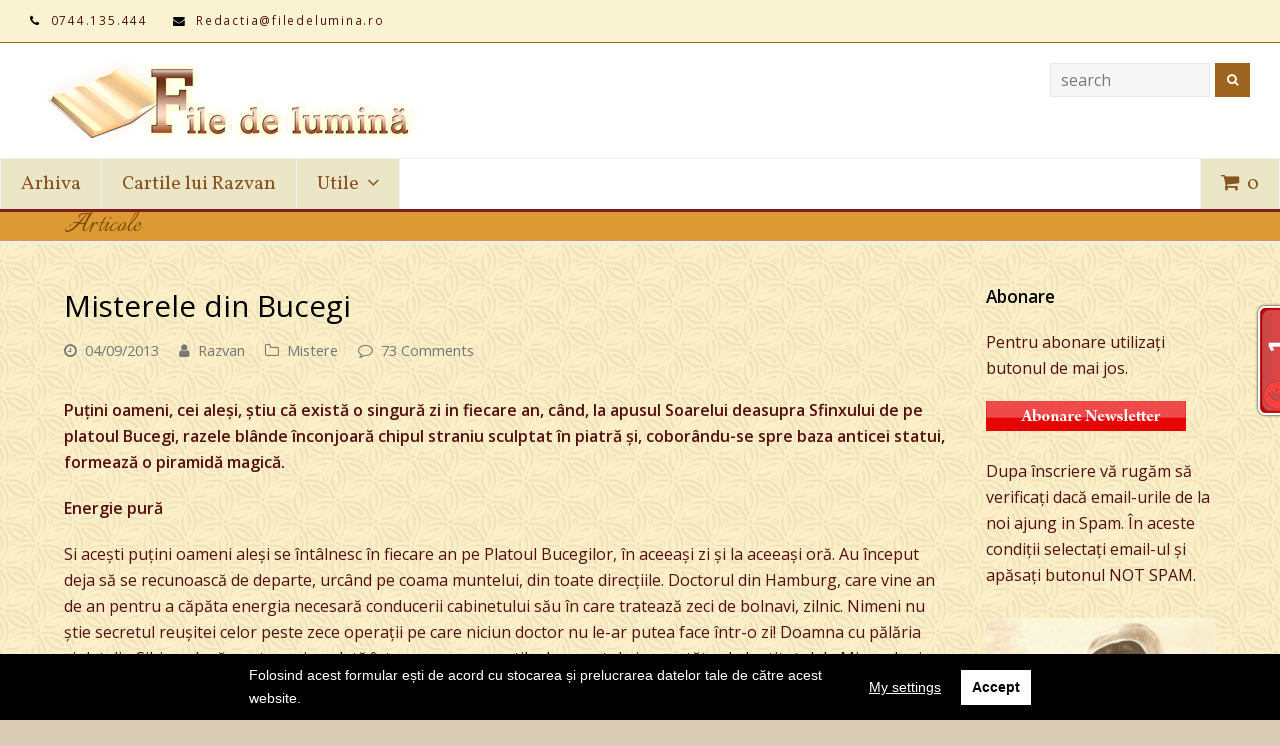

--- FILE ---
content_type: text/html; charset=UTF-8
request_url: https://filedelumina.ro/2013/09/04/misterele-din-bucegi/?replytocom=10192
body_size: 89771
content:
<!DOCTYPE html>
<html lang="ro-RO" itemscope itemtype="http://schema.org/WebPage">
<head>
<meta charset="UTF-8">
<link rel="profile" href="http://gmpg.org/xfn/11">
<title>Misterele din Bucegi &#8211; File de Lumina</title>
<!-- Start Easy Tynt -->

<!-- Begin 33Across SiteCTRL -->
<script>
var Tynt=Tynt||[];Tynt.push('ck97tQLTWr4AEzacwqm_6r');
(function(){var h,s=document.createElement('script');
s.src=(window.location.protocol==='https:'?
'https':'http')+'://cdn.tynt.com/ti.js';
h=document.getElementsByTagName('script')[0];
h.parentNode.insertBefore(s,h);})();
</script>
<!-- End 33Across SiteCTRL --><!-- End Easy Tynt -->
<meta name="viewport" content="width=device-width, initial-scale=1">
<meta name="generator" content="Total WordPress Theme 4.7.1" />
<meta http-equiv="X-UA-Compatible" content="IE=edge" />
<link rel='dns-prefetch' href='//fonts.googleapis.com' />
<link rel='dns-prefetch' href='//secure.rating-widget.com' />
<link rel='dns-prefetch' href='//s.w.org' />
<link rel="alternate" type="application/rss+xml" title="File de Lumina &raquo; Flux" href="https://filedelumina.ro/feed/" />
<link rel="alternate" type="application/rss+xml" title="File de Lumina &raquo; Flux comentarii" href="https://filedelumina.ro/comments/feed/" />
<link rel="alternate" type="application/rss+xml" title="Flux comentarii File de Lumina &raquo; Misterele din Bucegi" href="https://filedelumina.ro/2013/09/04/misterele-din-bucegi/feed/" />
<link rel='stylesheet' id='js_composer_front-css'  href='https://filedelumina.ro/wp-content/plugins/js_composer/assets/css/js_composer.min.css?ver=5.5.4' type='text/css' media='all' />
<link rel='stylesheet' id='rw-site-rating-css'  href='https://filedelumina.ro/wp-content/plugins/rating-widget/resources/css/site-rating.css?ver=3.1.4' type='text/css' media='all' />
<link rel='stylesheet' id='rs-plugin-settings-css'  href='https://filedelumina.ro/wp-content/plugins/revslider/public/assets/css/settings.css?ver=5.4.8' type='text/css' media='all' />
<style id='rs-plugin-settings-inline-css' type='text/css'>
#rs-demo-id {}
</style>
<link rel='stylesheet' id='woocommerce-general-css'  href='https://filedelumina.ro/wp-content/plugins/woocommerce/assets/css/woocommerce.css?ver=3.6.7' type='text/css' media='all' />
<style id='woocommerce-inline-inline-css' type='text/css'>
.woocommerce form .form-row .required { visibility: visible; }
</style>
<link rel='stylesheet' id='parent-style-css'  href='https://filedelumina.ro/wp-content/themes/Total/style.css?ver=4.7.1' type='text/css' media='all' />
<link rel='stylesheet' id='wpex-style-css'  href='https://filedelumina.ro/wp-content/themes/total-child-theme/style.css?ver=4.7.1' type='text/css' media='all' />
<link rel='stylesheet' id='wpex-google-font-open-sans-css'  href='//fonts.googleapis.com/css?family=Open+Sans:100,200,300,400,500,600,700,800,900,100i,200i,300i,400i,500i,600i,700i,800i,900i&#038;subset=latin' type='text/css' media='all' />
<link rel='stylesheet' id='wpex-google-font-vollkorn-css'  href='//fonts.googleapis.com/css?family=Vollkorn:100,200,300,400,500,600,700,800,900,100i,200i,300i,400i,500i,600i,700i,800i,900i&#038;subset=latin' type='text/css' media='all' />
<link rel='stylesheet' id='wpex-google-font-italianno-css'  href='//fonts.googleapis.com/css?family=Italianno:100,200,300,400,500,600,700,800,900,100i,200i,300i,400i,500i,600i,700i,800i,900i&#038;subset=latin' type='text/css' media='all' />
<link rel='stylesheet' id='animsition-css'  href='https://filedelumina.ro/wp-content/themes/Total/assets/lib/animsition/animsition.css?ver=4.8.18' type='text/css' media='all' />
<link rel='stylesheet' id='wpex-woocommerce-css'  href='https://filedelumina.ro/wp-content/themes/Total/assets/css/wpex-woocommerce.css?ver=4.7.1' type='text/css' media='all' />
<link rel='stylesheet' id='wpex-woocommerce-responsive-css'  href='https://filedelumina.ro/wp-content/themes/Total/assets/css/wpex-woocommerce-responsive.css?ver=4.7.1' type='text/css' media='only screen and (max-width: 768px)' />
<link rel='stylesheet' id='wpex-visual-composer-css'  href='https://filedelumina.ro/wp-content/themes/Total/assets/css/wpex-visual-composer.css?ver=4.7.1' type='text/css' media='all' />
<link rel='stylesheet' id='wpex-visual-composer-extend-css'  href='https://filedelumina.ro/wp-content/themes/Total/assets/css/wpex-visual-composer-extend.css?ver=4.7.1' type='text/css' media='all' />
<link rel='stylesheet' id='rw_toprated-css'  href='https://secure.rating-widget.com/css/wordpress/toprated.css?ck=Y2026M01D17&#038;ver=3.1.4' type='text/css' media='all' />
<link rel='stylesheet' id='rw_recommendations-css'  href='https://secure.rating-widget.com/css/widget/recommendations.css?ck=Y2026M01D17&#038;ver=3.1.4' type='text/css' media='all' />
<link rel='stylesheet' id='wp-monalisa-css'  href='https://filedelumina.ro/wp-content/plugins/wp-monalisa/wp-monalisa-default.css?ver=4.8.18' type='text/css' media='all' />
<!--[if IE 8]>
<link rel='stylesheet' id='wpex-ie8-css'  href='https://filedelumina.ro/wp-content/themes/Total/assets/css/wpex-ie8.css?ver=4.7.1' type='text/css' media='all' />
<![endif]-->
<!--[if IE 9]>
<link rel='stylesheet' id='wpex-ie9-css'  href='https://filedelumina.ro/wp-content/themes/Total/assets/css/wpex-ie9.css?ver=4.7.1' type='text/css' media='all' />
<![endif]-->
<link rel='stylesheet' id='wpex-responsive-css'  href='https://filedelumina.ro/wp-content/themes/Total/assets/css/wpex-responsive.css?ver=4.7.1' type='text/css' media='all' />
<link rel='stylesheet' id='wpgdprc.css-css'  href='https://filedelumina.ro/wp-content/plugins/wp-gdpr-compliance/assets/css/front.min.css?ver=1613847000' type='text/css' media='all' />
<style id='wpgdprc.css-inline-css' type='text/css'>

            div.wpgdprc .wpgdprc-switch .wpgdprc-switch-inner:before { content: 'Yes'; }
            div.wpgdprc .wpgdprc-switch .wpgdprc-switch-inner:after { content: 'No'; }
        
</style>
<script type='text/javascript' src='https://filedelumina.ro/wp-includes/js/jquery/jquery.js?ver=1.12.4'></script>
<script type='text/javascript' src='https://filedelumina.ro/wp-includes/js/jquery/jquery-migrate.min.js?ver=1.4.1'></script>
<script type='text/javascript' src='https://filedelumina.ro/wp-content/plugins/wp-monalisa/wpml_script.js?ver=9999'></script>
<script type='text/javascript' src='https://filedelumina.ro/wp-content/plugins/revslider/public/assets/js/jquery.themepunch.tools.min.js?ver=5.4.8'></script>
<script type='text/javascript' src='https://filedelumina.ro/wp-content/plugins/revslider/public/assets/js/jquery.themepunch.revolution.min.js?ver=5.4.8'></script>
<script type='text/javascript' src='https://filedelumina.ro/wp-content/plugins/woocommerce/assets/js/jquery-blockui/jquery.blockUI.min.js?ver=2.70'></script>
<script type='text/javascript'>
/* <![CDATA[ */
var wc_add_to_cart_params = {"ajax_url":"\/wp-admin\/admin-ajax.php","wc_ajax_url":"\/?wc-ajax=%%endpoint%%","i18n_view_cart":"Vezi co\u0219ul","cart_url":"https:\/\/filedelumina.ro\/cart\/","is_cart":"","cart_redirect_after_add":"yes"};
/* ]]> */
</script>
<script type='text/javascript' src='https://filedelumina.ro/wp-content/plugins/woocommerce/assets/js/frontend/add-to-cart.min.js?ver=3.6.7'></script>
<script type='text/javascript' src='https://filedelumina.ro/wp-content/plugins/js_composer/assets/js/vendors/woocommerce-add-to-cart.js?ver=5.5.4'></script>
<!--[if lt IE 9]>
<script type='text/javascript' src='https://filedelumina.ro/wp-content/themes/Total/assets/js/dynamic/html5.js?ver=4.7.1'></script>
<![endif]-->
<script type='text/javascript' src='https://filedelumina.ro/wp-content/themes/Total/assets/lib/animsition/animsition.js?ver=4.0.2'></script>
<script type='text/javascript'>
/* <![CDATA[ */
var wpexAnimsition = {"loading":"1","loadingClass":"animsition-loading","loadingInner":"","inDuration":"400","outDuration":"400","inClass":"fade-in-down","outClass":"fade-out-down","linkElement":"a[href]:not([target=\"_blank\"]):not([href^=\"#\"]):not([href*=\"javascript\"]):not([href*=\".jpg\"]):not([href*=\".jpeg\"]):not([href*=\".gif\"]):not([href*=\".png\"]):not([href*=\".mov\"]):not([href*=\".swf\"]):not([href*=\".mp4\"]):not([href*=\".flv\"]):not([href*=\".avi\"]):not([href*=\".mp3\"]):not([href^=\"mailto:\"]):not([href*=\"?\"]):not([href*=\"#localscroll\"]):not([class=\"wcmenucart\"]):not([class=\"local-scroll\"]):not([class=\"local-scroll-link\"]):not([class=\"exclude-from-page-animation\"])"};
/* ]]> */
</script>
<script type='text/javascript' src='https://filedelumina.ro/wp-content/themes/Total/assets/js/dynamic/animsition-init.js?ver=1.0.0'></script>
<script type='text/javascript' src='https://filedelumina.ro/wp-content/plugins/wp-gdpr-compliance/assets/vendor/micromodal/micromodal.min.js?ver=1613847000'></script>
<script type='text/javascript' src='https://filedelumina.ro/wp-content/plugins/wp-gdpr-compliance/assets/vendor/postscribe/postscribe.min.js?ver=1613847000'></script>
<link rel='https://api.w.org/' href='https://filedelumina.ro/wp-json/' />
<link rel='prev' title='India Mistică – Incredibila călătorie a Inspirației' href='https://filedelumina.ro/2013/09/03/india-mistica-incredibila-calatorie-a-inspiratiei/' />
<link rel='next' title='Doar un sărut' href='https://filedelumina.ro/2013/09/05/doar-un-sarut/' />

<link rel="canonical" href="https://filedelumina.ro/2013/09/04/misterele-din-bucegi/" />
<link rel='shortlink' href='https://filedelumina.ro/?p=6585' />
<meta name='robots' content='noindex,follow' />
<link rel="alternate" type="application/json+oembed" href="https://filedelumina.ro/wp-json/oembed/1.0/embed?url=https%3A%2F%2Ffiledelumina.ro%2F2013%2F09%2F04%2Fmisterele-din-bucegi%2F" />
<link rel="alternate" type="text/xml+oembed" href="https://filedelumina.ro/wp-json/oembed/1.0/embed?url=https%3A%2F%2Ffiledelumina.ro%2F2013%2F09%2F04%2Fmisterele-din-bucegi%2F&#038;format=xml" />
	<noscript><style>.woocommerce-product-gallery{ opacity: 1 !important; }</style></noscript>
			<style type="text/css">.recentcomments a{display:inline !important;padding:0 !important;margin:0 !important;}</style>
		<!--[if lte IE 9]><link rel="stylesheet" type="text/css" href="https://filedelumina.ro/wp-content/plugins/js_composer/assets/css/vc_lte_ie9.min.css" media="screen"><![endif]--><noscript><style>body .wpex-vc-row-stretched, body .vc_row-o-full-height { visibility: visible; }</style></noscript><script type="text/javascript">function setREVStartSize(e){									
						try{ e.c=jQuery(e.c);var i=jQuery(window).width(),t=9999,r=0,n=0,l=0,f=0,s=0,h=0;
							if(e.responsiveLevels&&(jQuery.each(e.responsiveLevels,function(e,f){f>i&&(t=r=f,l=e),i>f&&f>r&&(r=f,n=e)}),t>r&&(l=n)),f=e.gridheight[l]||e.gridheight[0]||e.gridheight,s=e.gridwidth[l]||e.gridwidth[0]||e.gridwidth,h=i/s,h=h>1?1:h,f=Math.round(h*f),"fullscreen"==e.sliderLayout){var u=(e.c.width(),jQuery(window).height());if(void 0!=e.fullScreenOffsetContainer){var c=e.fullScreenOffsetContainer.split(",");if (c) jQuery.each(c,function(e,i){u=jQuery(i).length>0?u-jQuery(i).outerHeight(!0):u}),e.fullScreenOffset.split("%").length>1&&void 0!=e.fullScreenOffset&&e.fullScreenOffset.length>0?u-=jQuery(window).height()*parseInt(e.fullScreenOffset,0)/100:void 0!=e.fullScreenOffset&&e.fullScreenOffset.length>0&&(u-=parseInt(e.fullScreenOffset,0))}f=u}else void 0!=e.minHeight&&f<e.minHeight&&(f=e.minHeight);e.c.closest(".rev_slider_wrapper").css({height:f})					
						}catch(d){console.log("Failure at Presize of Slider:"+d)}						
					};</script>
<noscript><style type="text/css"> .wpb_animate_when_almost_visible { opacity: 1; }</style></noscript><style type="text/css" data-type="wpex-css" id="wpex-css">/*ACCENT COLOR*/.wpex-carousel-woocommerce .wpex-carousel-entry-details,.woocommerce ul.products li.product .woocommerce-loop-product__title,.woocommerce ul.products li.product .woocommerce-loop-category__title,a,.wpex-accent-color,.main-navigation .dropdown-menu a:hover,.main-navigation .dropdown-menu >.current-menu-item >a,.main-navigation .dropdown-menu >.current-menu-parent >a,h1 a:hover,h2 a:hover,a:hover h2,h3 a:hover,h4 a:hover,h5 a:hover,h6 a:hover,.entry-title a:hover,.modern-menu-widget a:hover,.theme-button.outline,.theme-button.clean{color:#9e631f}.vcex-skillbar-bar,.vcex-icon-box.style-five.link-wrap:hover,.vcex-icon-box.style-four.link-wrap:hover,.vcex-recent-news-date span.month,.vcex-pricing.featured .vcex-pricing-header,.vcex-testimonials-fullslider .sp-button:hover,.vcex-testimonials-fullslider .sp-selected-button,.vcex-social-links a:hover,.vcex-testimonials-fullslider.light-skin .sp-button:hover,.vcex-testimonials-fullslider.light-skin .sp-selected-button,.vcex-divider-dots span,.vcex-testimonials-fullslider .sp-button.sp-selected-button,.vcex-testimonials-fullslider .sp-button:hover,p.demo_store,.woocommerce #respond input#submit,.woocommerce a.button,.woocommerce button.button,.woocommerce input.button,.woocommerce ul.products li.product .added_to_cart,.woocommerce #respond input#submit.alt,.woocommerce a.button.alt,.woocommerce button.button.alt,.woocommerce input.button.alt,.woocommerce #respond input#submit:hover,.woocommerce a.button:hover,.woocommerce button.button:hover,.woocommerce input.button:hover,.woocommerce ul.products li.product .added_to_cart:hover,.woocommerce #respond input#submit.alt:hover,.woocommerce a.button.alt:hover,.woocommerce button.button.alt:hover,.woocommerce input.button.alt:hover,.woocommerce-MyAccount-navigation li.is-active a,.woocommerce .widget_price_filter .ui-slider .ui-slider-range,.woocommerce .widget_price_filter .ui-slider .ui-slider-handle,#mobile-menu .wpex-cart-count.wpex-has-items,.wpex-accent-bg,.post-edit a,.background-highlight,input[type="submit"],.theme-button,button,.theme-button.outline:hover,.active .theme-button,.theme-button.active,#main .tagcloud a:hover,.post-tags a:hover,.wpex-carousel .owl-dot.active,.wpex-carousel .owl-prev,.wpex-carousel .owl-next,body #header-two-search #header-two-search-submit,#site-navigation .menu-button >a >span.link-inner,.modern-menu-widget li.current-menu-item a,#sidebar .widget_nav_menu .current-menu-item >a,.widget_nav_menu_accordion .widget_nav_menu .current-menu-item >a,#wp-calendar caption,#wp-calendar tbody td:hover a,.navbar-style-six .dropdown-menu >.current-menu-item >a,.navbar-style-six .dropdown-menu >.current-menu-parent >a,#wpex-sfb-l,#wpex-sfb-r,#wpex-sfb-t,#wpex-sfb-b,#site-scroll-top:hover{background-color:#9e631f}.vcex-heading-bottom-border-w-color .vcex-heading-inner{border-bottom-color:#9e631f}.wpb_tabs.tab-style-alternative-two .wpb_tabs_nav li.ui-tabs-active a{border-bottom-color:#9e631f}#current-shop-items-dropdown{border-top-color:#9e631f}.woocommerce div.product .woocommerce-tabs ul.tabs li.active a{border-bottom-color:#9e631f}.theme-button.outline{border-color:#9e631f}#searchform-dropdown{border-color:#9e631f}.toggle-bar-btn:hover{border-top-color:#9e631f;border-right-color:#9e631f}body #site-navigation-wrap.nav-dropdown-top-border .dropdown-menu >li >ul{border-top-color:#9e631f}.theme-heading.border-w-color span.text{border-bottom-color:#9e631f}/*ACCENT HOVER COLOR*/.post-edit a:hover,.theme-button:hover,input[type="submit"]:hover,button:hover,.wpex-carousel .owl-prev:hover,.wpex-carousel .owl-next:hover,#site-navigation .menu-button >a >span.link-inner:hover{background-color:#9e631f}/*BORDER COLOR*/.product_meta,.woocommerce div.product .woocommerce-tabs ul.tabs,#customer_login form.login,#customer_login form.register,p.myaccount_user,.woocommerce ul.product_list_widget li:first-child,.woocommerce .widget_shopping_cart .cart_list li:first-child,.woocommerce.widget_shopping_cart .cart_list li:first-child,.woocommerce ul.product_list_widget li,.woocommerce .widget_shopping_cart .cart_list li,.woocommerce.widget_shopping_cart .cart_list li,.woocommerce-checkout #payment ul.payment_methods,.woocommerce table.shop_table,.woocommerce table.shop_table td,.woocommerce-cart .cart-collaterals .cart_totals tr td,.woocommerce-cart .cart-collaterals .cart_totals tr th,.woocommerce table.shop_table tbody th,.woocommerce table.shop_table tfoot td,.woocommerce table.shop_table tfoot th,.woocommerce .order_details,.woocommerce .cart-collaterals .cross-sells,.woocommerce-page .cart-collaterals .cross-sells,.woocommerce .cart-collaterals .cart_totals,.woocommerce-page .cart-collaterals .cart_totals,.woocommerce .cart-collaterals h2,.woocommerce .cart-collaterals h2,.woocommerce ul.order_details,.woocommerce .shop_table.order_details tfoot th,.woocommerce .shop_table.customer_details th,.woocommerce-checkout #payment ul.payment_methods,.woocommerce .col2-set.addresses .col-1,.woocommerce .col2-set.addresses .col-2,.woocommerce-cart .cart-collaterals .cart_totals .order-total th,.woocommerce-cart .cart-collaterals .cart_totals .order-total td,.woocommerce .cart-collaterals .cross-sells>h2,.woocommerce .cart-collaterals .cart_totals>h2,.woocommerce form.login,.woocommerce form.register,.woocommerce-checkout #payment,#add_payment_method #payment ul.payment_methods,.woocommerce-cart #payment ul.payment_methods,.woocommerce-checkout #payment ul.payment_methods,.theme-heading span.text:after,#comments .comment-body,.centered-minimal-page-header,.theme-heading.border-w-color,#top-bar-wrap,.blog-entry.large-image-entry-style,.blog-entry.grid-entry-style .blog-entry-inner,.entries.left-thumbs .blog-entry.thumbnail-entry-style,.cpt-entry.span_1_of_1,ul .page-numbers a,a.page-numbers,span.page-numbers,.post-pagination,#main .wpex-widget-recent-posts-li:first-child,#main .widget_categories li:first-child,#main .widget_recent_entries li:first-child,#main .widget_archive li:first-child,#main .widget_recent_comments li:first-child,#main .widget_product_categories li:first-child,#main .widget_layered_nav li:first-child,#main .widget-recent-posts-icons li:first-child,#main .site-footer .widget_nav_menu li:first-child,#main .wpex-widget-recent-posts-li,#main .widget_categories li,#main .widget_recent_entries li,#main .widget_archive li,#main .widget_recent_comments li,#main .widget_product_categories li,#main .widget_layered_nav li,#main .widget-recent-posts-icons li,#main .site-footer .widget_nav_menu li,.modern-menu-widget,.modern-menu-widget li,.modern-menu-widget li ul,#sidebar .widget_nav_menu a,#sidebar .widget_nav_menu ul >li:first-child >a,.widget_nav_menu_accordion .widget_nav_menu a,.widget_nav_menu_accordion .widget_nav_menu ul >li:first-child >a,.vcex-divider-solid,.vcex-blog-entry-details,.theme-button.minimal-border,.vcex-login-form,.vcex-recent-news-entry{border-color:#9e631f}/*TYPOGRAPHY*/body{font-family:"Open Sans";font-weight:400;font-size:16px;color:#540f0f}#top-bar-content{font-size:.8em;line-height:10px;letter-spacing:.15em}#site-navigation .dropdown-menu a{font-family:"Vollkorn";font-weight:200;font-style:normal;font-size:1.2em}#site-navigation .dropdown-menu ul a{font-family:Arial,Helvetica,sans-serif;line-height:2}.page-header .page-header-title{font-family:"Italianno";font-size:1.9em;line-height:19px}.entry h1{color:#191919;text-transform:capitalize}.entry h2{color:#191919}.entry h3{color:#0f0f0f}/*SITE BACKGROUND*/body{background-image:url(https://filedelumina.ro/wp-content/themes/Total/assets/images/patterns/diagmonds.png);background-repeat:repeat}/*ADVANCED STYLING CSS*/.is-sticky #site-header{border-color:transparent}/*CUSTOMIZER STYLING*/@media only screen and (min-width:960px){body.has-sidebar .content-area{width:77%}}@media only screen and (min-width:960px){body.has-sidebar .content-area{max-width:77%}}@media only screen and (min-width:960px){#sidebar{width:20%}}@media only screen and (min-width:960px){#sidebar{max-width:20%}}body,.footer-has-reveal #main,body.boxed-main-layout{background-color:#d8cab3}.page-header.wpex-supports-mods{padding-top:5px;padding-bottom:5px;background-color:#dd9933;border-top-color:#821d1d;border-width:3px}.page-header.wpex-supports-mods .page-header-title{color:#774700}.full-width-main-layout .container,.full-width-main-layout .vc_row-fluid.container,.boxed-main-layout #wrap{width:1200px}#top-bar-wrap{background-color:#f9f3d1}.wpex-top-bar-sticky{background-color:#f9f3d1}#site-header #site-header-inner{padding-top:10px}#site-header.overlay-header #site-header-inner{padding-top:10px;padding-bottom:5px}#site-header-inner{padding-bottom:5px}#site-header{background-color:#ffffff}#site-header-sticky-wrapper{background-color:#ffffff}#site-header-sticky-wrapper.is-sticky #site-header{background-color:#ffffff}.footer-has-reveal #site-header{background-color:#ffffff}#searchform-header-replace{background-color:#ffffff}body.wpex-has-vertical-header #site-header{background-color:#ffffff}#site-navigation .dropdown-menu >li >a{color:#87531f;background-color:#eae6c7}#site-navigation .dropdown-menu >li >a:hover,#site-navigation .dropdown-menu >li.sfHover >a{color:#ffffff}#site-navigation .dropdown-menu >.current-menu-item >a,#site-navigation .dropdown-menu >.current-menu-parent >a{color:#ffffff;background-color:#666666}#site-navigation .dropdown-menu >li >a:hover,#site-navigation .dropdown-menu >li.sfHover >a{background-color:#aa6016}#site-header #site-navigation .dropdown-menu ul{border-color:#a8540b}#site-header #site-navigation .dropdown-menu ul li{border-color:#a8540b}#site-header #site-navigation .dropdown-menu ul li a{border-color:#a8540b}#footer-callout-wrap{color:#753515}#footer-callout .theme-button{border-radius:20!important;background:#dd3333}#footer-callout .theme-button:hover{background:#720606;color:#f7e031}#footer-bottom{background:#dd9933;color:#ffffff}#footer-bottom p{color:#ffffff}#footer-bottom a{color:#542409}.vc_column-inner{margin-bottom:40px}</style></head>

<body class="post-template-default single single-post postid-6585 single-format-standard wp-custom-logo woocommerce-no-js wpex-theme wpex-responsive full-width-main-layout no-composer wpex-live-site content-right-sidebar has-sidebar has-topbar post-in-category-mistere sidebar-widget-icons hasnt-overlay-header wpex-mobile-toggle-menu-icon_buttons has-mobile-menu wpex-share-p-horizontal wpb-js-composer js-comp-ver-5.5.4 vc_responsive">

	<div class="wpex-page-animation-wrap animsition clr">
<a href="#content" class="skip-to-content">skip to Main Content</a><span data-ls_id="#site_top"></span>
	<div id="outer-wrap" class="clr">

		
		<div id="wrap" class="clr">

			

	<div id="top-bar-wrap" class="clr wpex-full-width">
		<div id="top-bar" class="clr container">
			
	<div id="top-bar-content" class="wpex-clr has-content top-bar-left">

		
		
			<span class="fa fa-phone" style="color:#000;margin-right:5px;"></span> 0744.135.444 <span class="fa fa-envelope" style="color:#000;margin-left:20px;margin-right:5px;"></span> Redactia@filedelumina.ro 
		
	</div><!-- #top-bar-content -->


		</div><!-- #top-bar -->
	</div><!-- #top-bar-wrap -->



<header id="site-header" class="header-two wpex-full-width wpex-dropdowns-shadow-two custom-bg dyn-styles clr" itemscope="itemscope" itemtype="http://schema.org/WPHeader">

	
	<div id="site-header-inner" class="container clr">

		
<div id="site-logo" class="site-branding clr header-two-logo">
	<div id="site-logo-inner" class="clr"><a href="https://filedelumina.ro/" rel="home" class="main-logo"><img src="https://filedelumina.ro/wp-content/uploads//2017/08/logo2.gif" alt="File de Lumina" class="logo-img" data-no-retina="data-no-retina" /></a></div>
</div>
	<aside id="header-aside" class="clr visible-desktop header-two-aside">
		<div class="header-aside-content clr"></div>
					<div id="header-two-search" class="clr">
				<form method="get" class="header-two-searchform" action="https://filedelumina.ro/">
					<input type="search" id="header-two-search-input" name="s" value="search" onfocus="if(this.value==this.defaultValue)this.value='';" onblur="if(this.value=='')this.value=this.defaultValue;"/>
																				<button type="submit" id="header-two-search-submit"><span class="fa fa-search"></span><span class="screen-reader-text">Search</span></button>
				</form>
			</div>
			</aside>


<div id="mobile-menu" class="clr wpex-mobile-menu-toggle wpex-hidden"><a href="#" class="mobile-menu-toggle" aria-label="Toggle mobile menu"><span class="wpex-bars" aria-hidden="true"><span></span></span><span class="screen-reader-text">Open Mobile Menu</span></a></div>	<div class="my-custom-class clear">
		
        <meta name='profitshareid' content='4247af4d39acc466351459884e39aaf1' />

<script type="text/javascript">

  var _gaq = _gaq || [];
  _gaq.push(['_setAccount', 'UA-31762591-1']);
  _gaq.push(['_trackPageview']);

  (function() {
    var ga = document.createElement('script'); ga.type = 'text/javascript'; ga.async = true;
    ga.src = ('https:' == document.location.protocol ? 'https://ssl' : 'http://www') + '.google-analytics.com/ga.js';
    var s = document.getElementsByTagName('script')[0]; s.parentNode.insertBefore(ga, s);
  })();
  
  <!--/ GTop.ro - (begin) v2.1/-->
<script type="text/javascript" language="javascript">
var site_id = 48822;
var gtopSiteIcon = 44;
var _gtUrl = (("https:" == document.location.protocol) ? "https://secure." : "http://fx.");
document.write(unescape("%3Cscript src='" + _gtUrl + "gtop.ro/js/gTOP.js' type='text/javascript'%3E%3C/script%3E"));
</script>
<!--/ GTop.ro - (end) v2.1/-->

<script id="_wau7q8">var _wau = _wau || [];
_wau.push(["tab", "zqxyjc4nfgka", "7q8", "right-middle"]);
(function() {var s=document.createElement("script"); s.async=true;
s.src="//widgets.amung.us/tab.js";
document.getElementsByTagName("head")[0].appendChild(s);
})();</script>

</script>
        
	</div>

	</div><!-- #site-header-inner -->

	
	
	<div id="site-navigation-wrap" class="navbar-style-two fixed-nav wpex-dropdown-top-border clr">

		<nav id="site-navigation" class="navigation main-navigation clr container" itemscope="itemscope" itemtype="http://schema.org/SiteNavigationElement" aria-label="Main menu">

			
				<ul id="menu-meniu1" class="dropdown-menu sf-menu"><li id="menu-item-13325" class="menu-item menu-item-type-post_type menu-item-object-page current_page_parent menu-item-13325"><a href="https://filedelumina.ro/14-2/"><span class="link-inner">Arhiva</span></a></li>
<li id="menu-item-11774" class="menu-item menu-item-type- menu-item-object- menu-item-11774"><a><span class="link-inner">Cartile lui Razvan</span></a></li>
<li id="menu-item-13482" class="menu-item menu-item-type-post_type menu-item-object-page menu-item-has-children dropdown menu-item-13482"><a href="https://filedelumina.ro/utile/"><span class="link-inner">Utile <span class="nav-arrow top-level fa fa-angle-down"></span></span></a>
<ul  class="sub-menu">
	<li id="menu-item-13078" class="menu-item menu-item-type-post_type menu-item-object-page menu-item-13078"><a href="https://filedelumina.ro/utile/termeni-si-conditii/"><span class="link-inner">Termeni și condiții</span></a></li>
	<li id="menu-item-13079" class="menu-item menu-item-type-post_type menu-item-object-page menu-item-13079"><a href="https://filedelumina.ro/utile/copyright/"><span class="link-inner">Copyright</span></a></li>
	<li id="menu-item-13080" class="menu-item menu-item-type-post_type menu-item-object-page menu-item-13080"><a href="https://filedelumina.ro/abonare-newsletter/"><span class="link-inner">Abonare Newsletter</span></a></li>
</ul>
</li>
<li class="woo-menu-icon wpex-menu-extra wcmenucart-toggle-drop_down toggle-cart-widget"><a href="https://filedelumina.ro/cart/" class="wcmenucart wcmenucart-items-0"><span class="link-inner"><span class="wcmenucart-count"><span class="wcmenucart-icon fa fa-shopping-cart"></span><span class="wcmenucart-text">Shop</span><span class="wcmenucart-details count">0</span></span></span></a></li></ul>
			
<div id="current-shop-items-dropdown">
	<div id="current-shop-items-inner" class="clr">
		<div class="widget woocommerce widget_shopping_cart"><h2 class="widgettitle">Coș</h2><div class="widget_shopping_cart_content"></div></div>	</div>
</div>
		</nav><!-- #site-navigation -->

	</div><!-- #site-navigation-wrap -->

	

</header><!-- #header -->


			
			<main id="main" class="site-main clr">

				

<header class="page-header wpex-supports-mods">
	
		
	<div class="page-header-inner container clr">
		<span class="page-header-title wpex-clr"><span>Articole</span></span>	</div><!-- .page-header-inner -->

	
</header><!-- .page-header -->


	<div id="content-wrap" class="container clr">

		
		<div id="primary" class="content-area clr">

			
			<div id="content" class="site-content clr">

				
				
<article id="single-blocks" class="single-blog-article clr">

	
<header class="single-blog-header clr">
	<h1 class="single-post-title entry-title" itemprop="headline">Misterele din Bucegi</h1>
</header>
<ul class="meta clr meta-with-title">

	
		
			<li class="meta-date"><span class="fa fa-clock-o" aria-hidden="true"></span><time class="updated" datetime="2013-09-04" itemprop="datePublished" pubdate>04/09/2013</time></li>

		
	
		
			<li class="meta-author"><span class="fa fa-user" aria-hidden="true"></span><span class="vcard author" itemprop="name"><span class="fn"><a href="https://filedelumina.ro/author/razvan/" title="Articole de Razvan" rel="author" itemprop="author" itemscope="itemscope" itemtype="http://schema.org/Person">Razvan</a></span></span></li>

		
	
		
			<li class="meta-category"><span class="fa fa-folder-o" aria-hidden="true"></span><a href="https://filedelumina.ro/category/articole/mistere/" title="Mistere" class="term-14">Mistere</a></li>

		
	
		
						
				<li class="meta-comments comment-scroll"><span class="fa fa-comment-o" aria-hidden="true"></span><a href="https://filedelumina.ro/2013/09/04/misterele-din-bucegi/#view_comments" class="comments-link" >73 Comments</a></li>

			
		
	
</ul><!-- .meta -->
<div class="single-blog-content entry clr" itemprop="text"><table class="rw-rating-table rw-ltr rw-left rw-no-labels"><tr><td><nobr>&nbsp;</nobr></td><td><div class="rw-left"><div class="rw-ui-container rw-class-blog-post rw-urid-65860"></div></div></td></tr></table><p><strong>Puţini oameni, cei aleşi, știu că există o singură zi in fiecare an, când, la apusul Soarelui deasupra Sfinxului de pe platoul Bucegi, razele blânde înconjoară chipul straniu sculptat în piatră şi, coborându-se spre baza anticei statui, formează o piramidă magică.</strong></p>
<p><strong>Energie pură</strong></p>
<p>Si aceşti puţini oameni aleși se întâlnesc în fiecare an pe Platoul Bucegilor, în aceeaşi zi şi la aceeaşi oră. Au început deja să se recunoască de departe, urcând pe coama muntelui, din toate direcţiile. Doctorul din Hamburg, care vine an de an pentru a căpăta energia necesară conducerii cabinetului său în care tratează zeci de bolnavi, zilnic. Nimeni nu ştie secretul reuşitei celor peste zece operaţii pe care niciun doctor nu le-ar putea face într-o zi! Doamna cu pălăria violet din Sibiu, adusă pentru prima dată într-un scaun cu rotile de nepotul ei, cercetător la Institutul de Mineralogie Patologică „Axente Sever”, și care acum vine pe propriile picioare, mai mult pentru a mulțumi Piramidei pentru magica ei vindecare, Soarelui pentru căderea lui miraculoasă şi binefăcătoare în trepte piramidale, ori poate Sfinxului, fără de care nimic nu ar fi posibil. Desigur, unele guri şoptesc prin văi că doamna ar mai avea şi un alt motiv, în faptul că doar aici şi în această blândă lumină piramidală, pălăria ei trimite raze violete spre toate piscurile înconjurătoare, ca un tainic mesaj adresat pădurilor de brad şi animalelor ce le populează. Însă acest mesaj nu a putut fi descifrat de nimeni, niciodată.</p>
<p><strong>Cazul gemenilor</strong></p>
<p>Familia cu cei doi gemeni din Eastwood, ambii bolnavi de artrită psoriazică, boală autoimună care afectează ligamentele şi tendoanele. Efectul piramidei magice asupra celor doi micuți este incontestabil, având acţiune antiinflamatoare selectivă pentru COX2, și producerea de adalimumab, un anticorp monoclonal uman recombinat de tip Ig G cu specificitate pentru TNF alfa. Tânărul cu fibromialgie din Detroit, boală căpătată în urma unei depresii severe cu tulburări de anxietate, piramida acţionând asupra lui precum un inhibitor selectiv de serotonina (SSRI), antidepresiv tricyclic. Este ştiut că în această boală medicii nu au un tratament, recomandând meditaţia şi rugăciunea.</p>
<p><strong>Se întorc vindecaţi</strong></p>
<p>Apoi bătrânul din Bombay, atins de sindromul Down, cu facies aplatizat şi gât scurt, urmare a unei diviziuni celulare anormale la nivelul ovocitului, sau domnul din Kinshasa cu toxoplasmoză însoţită de apariţia de adenopatii latero-cervicale, ori doamna din Xi’an ce suferă de virusul Papiloma Uman HPV, sau cei doi tineri din Ontario atinşi de alopecia, cu capetele acoperite de batice şi şepcuţe moderne, pentru a ascunde urmele necruţătoarei boli, și mulți alții, cu felurite boli şi afecţiuni, din toate colţurile lumii. Unii se întorc vindecaţi şi revin doar pentru a mulţumi, iar alţii resimt ameliorarea bolilor copleşitoare şi fără leac medical, revenind an de an pentru acțiunea spectaculoasă a Piramidei Magice în continuarea unei vieți normale, singura care le permite a se bucura de viaţa dăruită de Creatorul şi Mântuitorul umilelor noastre suflete păcătoase, El, Cel de Sus, întru veşnică şi vie pomenire. Există o singură zi din an, o zi sfântă, când soarele îşi coboară razele blânde, în trepte, peste Sfinxul ce străjuieşte mândru Bucegii, într-o piramidă magică. În ziua de 28 noiembrie a fiecărui an, pe Platoul Bucegi se întâlnesc oameni aleşi, veniţi din toate colţurile lumii.</p>
<p><strong>Cutremurul din Bucegi</strong></p>
<p>În timpul anului 1993, mai exact în perioada 4 mai-10 iunie, o serie de cutremure violente au răscolit Bucegii, aducând în sufletele oamenilor nu doar teama, dar şi multe întrebări, datorită fenomenelor pline de mister care le însoţeau… În număr foarte mare şi zilnice, aceste cutremure erau precedate de zgomote ce veneau din tunelurile subpământene ce străbat munţii în mii de kilometri, tuneluri săpate de civilizaţii extraterestre, şi asociate cu câmpuri energetice cu mare impact asupra sănătăţii şi vieţii celor ce străbat coamele muntoase. Aceste cutremure din Bucegi au dat naştere unei noi serii, nelocalizate însă nici în Bucegi, dar nici în Vrancea, serie ce a ţinut 3 ani, 1994-1997, producându-se în fiecare zi, la ore fixe: la 3 noaptea şi seara, la orele 20. Ceea ce i-a uimit pe specialişti a fost însă faptul că acestea se petreceau după legi ciudate, neobişnuite până atunci:<br />
&#8211; se simţeau doar într-o zonă redusă: Sinaia – Buşteni – Azuga, uneori doar într-un singur cartier din Sinaia sau Buşteni.<br />
&#8211; începeau cu un vuiet înspăimântător, ca şi cum tavanul unei grote adânci s-ar fi prăbuşit deasupra capului nostru.<br />
&#8211; pe aparatele de măsură nu apăreau mişcările orizontale sau verticale specifice cutremurelor.<br />
&#8211; mii de oameni intervievaţi au mărturisit că aceste cutremure erau precedate de perioade de insomnii inexplicabile, somnul din aceste nopţi fiind înlocuit de stări de euforie nejustificată.<br />
&#8211; în ciuda lipsei de somn şi odihnă, oamenii se simţeau mai odihniţi ca oricând, cu putere de muncă sporită.</p>
<p><strong>Au încetat brusc şi la fel de ciudat cum apăruseră</strong></p>
<p>Singura explicaţie găsită de specialişti constă în existenţa galeriilor subterane, acolo unde civilizaţiile extrapământene care le-au creat încă fac experienţe, fapt ce explică zgomotele asurzitoare ce însoţesc cutremurele sau receptarea undelor radio emise din aceste coridoare, nu din eter, ori amplificările stranii ale comunicărilor audio. Lumea din subteran nu doreşte, însă, pentru moment, să ia legătura cu noi şi să ne iniţieze în tainele ei. Iar specialiştii au răspunsuri şi explicaţii limitate, tehnica noastră nefiind atât de perfecţionată. Desigur, mai există şi alte surse de informare, pentru cei care pot fi convinşi de explicaţiile neştiinţifice… De exemplu, vizionara Valentina cea oarbă din Iaşi, aceea care după cum s-a văzut la TV, pune diagnostice prin telefon doar la auzul vocii, afirmă că un imens şuvoi de energie emanat de Sfinxul din Bucegi are aceleaşi calităţi precum cel din complexul de la Gizeh, având în acelaşi timp galerii subterane comune ce comunică cu piramidele din Egipt. Clarvăzătoarea nu a fost niciodată în Bucegi şi nici în Egipt, însă afirmă că acolo este trecutul omenirii şi că în coridoarele de sub Munţii Bucegi se află înscrisuri şi documente relevând Taina Vieţii şi a Eternităţii. Acest lucru mai este relevat şi de aureolele ciudate şi hologramele ce se văd deseori în jurul Crucii de pe Caraiman, punctul de maximă activitate subterană a civilizaţiilor nepământene ce încă ne studiază, la care nu avem acces…</p>
<h3 style="text-align: right;">Text: <strong><a href="http://www.muntii-bucegi.ro/Paranormal/miracol-piramida/">Iulia Toyo</a><br />
</strong></h3>
<p>&nbsp;</p>
</div>

<div class="post-tags clr"><a href="https://filedelumina.ro/tag/articol/" rel="tag">Articol</a></div><div class="wpex-social-share position-horizontal style-three-d" data-source="https%3A%2F%2Ffiledelumina.ro%2F" data-url="https%3A%2F%2Ffiledelumina.ro%2F2013%2F09%2F04%2Fmisterele-din-bucegi" data-title="Misterele din Bucegi" data-specs="menubar=no,toolbar=no,resizable=yes,scrollbars=yes,height=600,width=600"><div class="theme-heading border-w-color social-share-title"><span class="text">Distribuie</span></div><ul class="clr"><li class="wpex-facebook"><a href="#" role="button"><span class="fa fa-facebook" aria-hidden="true"></span><span class="wpex-label">Share</span></a></li></ul></div>
	<div class="related-posts clr">

		<div class="theme-heading border-w-color related-posts-title"><span class="text">Related Posts</span></div>
		<div class="wpex-row clr">
														
<article class="related-post clr nr-col span_1_of_3 col-1 post-3549 post type-post status-publish format-standard hentry category-mistere entry no-media">

	
	
		<div class="related-post-content clr">
			<h4 class="related-post-title entry-title">
				<a href="https://filedelumina.ro/2012/11/09/david-wilcock-interviu/" rel="bookmark">David Wilcock &#8211; interviu</a>
			</h4><!-- .related-post-title -->
			<div class="related-post-excerpt clr">
				<p>(David Wilcock este o persoana deosebita in peisajul spiritual mondial. El este scriitor, cercetator, channelor&hellip;</p>			</div><!-- related-post-excerpt -->
		</div><!-- .related-post-content -->

	
</article><!-- .related-post -->															
<article class="related-post clr nr-col span_1_of_3 col-2 post-12113 post type-post status-publish format-standard hentry category-mistere tag-articol entry no-media">

	
	
		<div class="related-post-content clr">
			<h4 class="related-post-title entry-title">
				<a href="https://filedelumina.ro/2016/07/28/misterul-craniilor-de-cristal/" rel="bookmark">Misterul craniilor de cristal</a>
			</h4><!-- .related-post-title -->
			<div class="related-post-excerpt clr">
				<p>Majoritatea arheologilor și oamenilor de știință consideră că civilizația și tehnologia actuală sunt cele mai&hellip;</p>			</div><!-- related-post-excerpt -->
		</div><!-- .related-post-content -->

	
</article><!-- .related-post -->															
<article class="related-post clr nr-col span_1_of_3 col-3 post-13683 post type-post status-publish format-standard has-post-thumbnail hentry category-articole category-clipuri-video category-mistere tag-calorii tag-cortex tag-creier tag-mancare-gatita tag-marime-creier tag-neuroni tag-numar-neuroni entry has-media">

	
		<figure class="related-post-figure clr ">
			<a href="https://filedelumina.ro/2017/12/12/de-ce-este-special-creierul-omului/" title="De ce este special creierul omului?" rel="bookmark" class="related-post-thumb">
				<img src="https://filedelumina.ro/wp-content/uploads//2017/12/creier.jpg" alt="Creier" data-no-retina width="700" height="400" />											</a>
					</figure>

	
	
		<div class="related-post-content clr">
			<h4 class="related-post-title entry-title">
				<a href="https://filedelumina.ro/2017/12/12/de-ce-este-special-creierul-omului/" rel="bookmark">De ce este special creierul omului?</a>
			</h4><!-- .related-post-title -->
			<div class="related-post-excerpt clr">
				<p>Creierul uman te poate pune în dificultate. este curios de mare, comparativ cu mărimea corpului,&hellip;</p>			</div><!-- related-post-excerpt -->
		</div><!-- .related-post-content -->

	
</article><!-- .related-post -->									</div><!-- .wpex-row -->

	</div><!-- .related-posts -->


 
<section id="comments" class="comments-area clr">

	
		<div class="theme-heading border-w-color comments-title"><span class="text">Comentarii (73)</span></div>
		<ol class="comment-list">
					<li id="comment-10181" class="comment even thread-even depth-1">
			<article id="div-comment-10181" class="comment-body">
				<footer class="comment-meta">
					<div class="comment-author vcard">
						<img alt='' src='https://secure.gravatar.com/avatar/18d4cafb71557934dffd9e7732e1dc08?s=50&#038;d=mm&#038;r=g' srcset='https://secure.gravatar.com/avatar/18d4cafb71557934dffd9e7732e1dc08?s=100&amp;d=mm&amp;r=g 2x' class='avatar avatar-50 photo' height='50' width='50' />						<b class="fn">Rhoda</b> <span class="says">spune:</span>					</div><!-- .comment-author -->

					<div class="comment-metadata">
						<a href="https://filedelumina.ro/2013/09/04/misterele-din-bucegi/#comment-10181">
							<time datetime="2013-09-04T08:39:14+00:00">
								04/09/2013 la 08:39							</time>
						</a>
											</div><!-- .comment-metadata -->

									</footer><!-- .comment-meta -->

				<div class="comment-content">
					<p>Orice sistem de pe iubitoarea noastra planeta aste expresia elocventa a capacitatilor uluitoare a Universului de a ajunge la un echilibru perfect si este menit sa faca ceea ce trebuie sa faca in viata ,sa prospere .A prospera este tendinta naturala a vietii .Omul ,o fiinta cu mari aptitudini si un potential nelimitat .Daca natura ne invata ceva este ca viata este menita sa triumfe si totusi pt majoritatea oamenilor de pe planeta ,viata nu inseamna a prospera ,inseamna supravetuire .Credeti ca Universul s-a chinuit vreme de 14 miliarde de ani numai pentru a crea o specie ce va sfarsi ca inamic al vietii insasi si al propriului camin ?&#8230;Cheia este o noua sursa de energie .curata si durabila care ar putea revolutiona total modul cum traiesc toti oamenii.Ni s-a ascuns propria splendoare ,ni s-a rapit puterea .ne-am ignorat geniul devenind neconstienti de adevarata noastra putere si maretie .dar toate acestea sunt pe cale sa se schimbe ! La orice scara ,in intreaga sa istorie Universul respecta un singur proiect unic  :SUNT TORURI IN ROTATIE ! UNIVERSUL ESTE O FABRICA TOROIDALA IN DEZVOLTARE ! Ne aflam la o Rascruce critica pe drumul evolutiei umane .Un drum conduce catre tiranie si posibila autodistrugere .celalalt ne-ar conduce catre o civilizatie pasnica si sanatoasa ,bazata pe respectarea drepturilor si Libertatii fiecarei fiinte umane de pe planeta .Pentru a ne indrepta in aceasta directie noua depinde de tine si de mine ca sa curatam acel drum .A SOSIT MOMENTUL DE A SPUNE :,,AJUNGE ,, EXISTA O ALTA CALE ! -Foster Gamble Cred ca fiecare dintre noi ar trebui sa ne documentam mai mult si sa ne punem intrebarea : CE DORESTE UNIVERSUL SA NE TRANSMITA ? Indiferenta noastra ne indreapta spre AUTODISTRUGERE ! VIATA NOASTRA ESTE IN MAINILE NOASTRE ! Razvan Multumesc !pentru acest articol minunat ,care m-a facut sa-mi reamintesc Ce Oameni Puternici si Minunati Suntem ! dar &#8230;ca &#8230;Mai Avem Multe de invatat &#8230;O zi Minunata !   <img src='https://filedelumina.ro/wp-content/plugins/wp-monalisa/icons/1hehe.gif' alt=':)' width='47' height='47' class='wpml_ico' /> </p>
<table class="rw-rating-table rw-ltr rw-left rw-no-labels">
<tr>
<td><nobr>&nbsp;</nobr></td>
<td>
<div class="rw-left">
<div class="rw-ui-container rw-class-comment rw-urid-101821"></div>
</div>
</td>
</tr>
</table>
				</div><!-- .comment-content -->

				<div class="reply"><a rel='nofollow' class='comment-reply-link' href='https://filedelumina.ro/2013/09/04/misterele-din-bucegi/?replytocom=10181#respond' onclick='return addComment.moveForm( "div-comment-10181", "10181", "respond", "6585" )' aria-label='Răspunde-i lui Rhoda'>Răspunde</a></div>			</article><!-- .comment-body -->
</li><!-- #comment-## -->
		<li id="comment-10182" class="comment odd alt thread-odd thread-alt depth-1 parent">
			<article id="div-comment-10182" class="comment-body">
				<footer class="comment-meta">
					<div class="comment-author vcard">
						<img alt='' src='https://secure.gravatar.com/avatar/e510bb7a6eec936e97aa9729914ed248?s=50&#038;d=mm&#038;r=g' srcset='https://secure.gravatar.com/avatar/e510bb7a6eec936e97aa9729914ed248?s=100&amp;d=mm&amp;r=g 2x' class='avatar avatar-50 photo' height='50' width='50' />						<b class="fn">IO</b> <span class="says">spune:</span>					</div><!-- .comment-author -->

					<div class="comment-metadata">
						<a href="https://filedelumina.ro/2013/09/04/misterele-din-bucegi/#comment-10182">
							<time datetime="2013-09-04T09:22:38+00:00">
								04/09/2013 la 09:22							</time>
						</a>
											</div><!-- .comment-metadata -->

									</footer><!-- .comment-meta -->

				<div class="comment-content">
					<p>&#8222;deseori în jurul Crucii de pe Caraiman, punctul de maximă activitate subterană a civilizaţiilor nepământene ce încă ne studiază, la care nu avem acces…&#8221;</p>
<p>Deci punctul maxim de activitati subterane se afla pe varful muntelui &#8230;. :))))))<br />
Sincer cred ca Bucegi sunt niste munti mai mult decat speciali dar cu finalul asta ati<br />
facut ca tot ce ati scris mai sus sa para niste baliverne &#8230;</p>
<table class="rw-rating-table rw-ltr rw-left rw-no-labels">
<tr>
<td><nobr>&nbsp;</nobr></td>
<td>
<div class="rw-left">
<div class="rw-ui-container rw-class-comment rw-urid-101831"></div>
</div>
</td>
</tr>
</table>
				</div><!-- .comment-content -->

				<div class="reply"><a rel='nofollow' class='comment-reply-link' href='https://filedelumina.ro/2013/09/04/misterele-din-bucegi/?replytocom=10182#respond' onclick='return addComment.moveForm( "div-comment-10182", "10182", "respond", "6585" )' aria-label='Răspunde-i lui IO'>Răspunde</a></div>			</article><!-- .comment-body -->
<ol class="children">
		<li id="comment-10183" class="comment even depth-2 parent">
			<article id="div-comment-10183" class="comment-body">
				<footer class="comment-meta">
					<div class="comment-author vcard">
						<img alt='' src='https://secure.gravatar.com/avatar/24917f28387b70251c1de944151da573?s=50&#038;d=mm&#038;r=g' srcset='https://secure.gravatar.com/avatar/24917f28387b70251c1de944151da573?s=100&amp;d=mm&amp;r=g 2x' class='avatar avatar-50 photo' height='50' width='50' />						<b class="fn">Razvan</b> <span class="says">spune:</span>					</div><!-- .comment-author -->

					<div class="comment-metadata">
						<a href="https://filedelumina.ro/2013/09/04/misterele-din-bucegi/#comment-10183">
							<time datetime="2013-09-04T10:34:13+00:00">
								04/09/2013 la 10:34							</time>
						</a>
											</div><!-- .comment-metadata -->

									</footer><!-- .comment-meta -->

				<div class="comment-content">
					<p>Articolul este preluat din sursa care se vede la semnatura. Noi supunem atentiei publicului aceste lucruri interesante chiar daca cel care l-a scris a mai facut unele erori de exprimare. Noi consideram ca exista lucruri ciudate, de multe ori inexplicabile care se intampla in muntii nostri si dam cuvantul celor care cunosc mai multe despre aceste fenomene. Acesta este motivul pentru care preluam articolele. Evident, fiecare cititor trebuie sa-l treaca prin filtrul propriu si sa isi formeze propria lui parere.<br />
Referitor la observatia dvs. din punct de vedere logic poate exista o explicatie extrem de simpla. Daca exact sub acel punct, (crucea) undeva in adancul pamantului la unul sau doi km. exista ceva ce produce toate aceste activitati, atunci nu credeti ca exprimarea autorului este corecta?<br />
O zi minunata!</p>
<table class="rw-rating-table rw-ltr rw-left rw-no-labels">
<tr>
<td><nobr>&nbsp;</nobr></td>
<td>
<div class="rw-left">
<div class="rw-ui-container rw-class-comment rw-urid-101841"></div>
</div>
</td>
</tr>
</table>
				</div><!-- .comment-content -->

				<div class="reply"><a rel='nofollow' class='comment-reply-link' href='https://filedelumina.ro/2013/09/04/misterele-din-bucegi/?replytocom=10183#respond' onclick='return addComment.moveForm( "div-comment-10183", "10183", "respond", "6585" )' aria-label='Răspunde-i lui Razvan'>Răspunde</a></div>			</article><!-- .comment-body -->
<ol class="children">
		<li id="comment-10199" class="comment odd alt depth-3 parent">
			<article id="div-comment-10199" class="comment-body">
				<footer class="comment-meta">
					<div class="comment-author vcard">
						<img alt='' src='https://secure.gravatar.com/avatar/381a1afeca941966852fd21ba587a980?s=50&#038;d=mm&#038;r=g' srcset='https://secure.gravatar.com/avatar/381a1afeca941966852fd21ba587a980?s=100&amp;d=mm&amp;r=g 2x' class='avatar avatar-50 photo' height='50' width='50' />						<b class="fn">Clement</b> <span class="says">spune:</span>					</div><!-- .comment-author -->

					<div class="comment-metadata">
						<a href="https://filedelumina.ro/2013/09/04/misterele-din-bucegi/#comment-10199">
							<time datetime="2013-09-04T17:53:57+00:00">
								04/09/2013 la 17:53							</time>
						</a>
											</div><!-- .comment-metadata -->

									</footer><!-- .comment-meta -->

				<div class="comment-content">
					<p>Punctul de la suprafata scoartei terestre, situat exact deasupra hipocentrului (punctului din subteran in care se deruleaza o intensa activitate, de obicei tectonica) se numeste&#8230; EPICENTRU!<br />
Adica orice manifestare a scoartei terestre are loc in hipocentru iar la suprafata intensitatea sa se simte la nivel maxim, prin propagarea undelor, exact in epicentru, normal, adica exact deasupra. Simplu, nu?<br />
De ce sa exprimam in n-spe cuvinte o notiune care are o denumire in limba romana printr-un cuvant?</p>
<table class="rw-rating-table rw-ltr rw-left rw-no-labels">
<tr>
<td><nobr>&nbsp;</nobr></td>
<td>
<div class="rw-left">
<div class="rw-ui-container rw-class-comment rw-urid-102001"></div>
</div>
</td>
</tr>
</table>
				</div><!-- .comment-content -->

				<div class="reply"><a rel='nofollow' class='comment-reply-link' href='https://filedelumina.ro/2013/09/04/misterele-din-bucegi/?replytocom=10199#respond' onclick='return addComment.moveForm( "div-comment-10199", "10199", "respond", "6585" )' aria-label='Răspunde-i lui Clement'>Răspunde</a></div>			</article><!-- .comment-body -->
<ol class="children">
		<li id="comment-10290" class="comment even depth-4">
			<article id="div-comment-10290" class="comment-body">
				<footer class="comment-meta">
					<div class="comment-author vcard">
						<img alt='' src='https://secure.gravatar.com/avatar/24917f28387b70251c1de944151da573?s=50&#038;d=mm&#038;r=g' srcset='https://secure.gravatar.com/avatar/24917f28387b70251c1de944151da573?s=100&amp;d=mm&amp;r=g 2x' class='avatar avatar-50 photo' height='50' width='50' />						<b class="fn">Razvan</b> <span class="says">spune:</span>					</div><!-- .comment-author -->

					<div class="comment-metadata">
						<a href="https://filedelumina.ro/2013/09/04/misterele-din-bucegi/#comment-10290">
							<time datetime="2013-09-08T12:44:17+00:00">
								08/09/2013 la 12:44							</time>
						</a>
											</div><!-- .comment-metadata -->

									</footer><!-- .comment-meta -->

				<div class="comment-content">
					<p> <img src='https://filedelumina.ro/wp-content/plugins/wp-monalisa/icons/1hehe.gif' alt=':)' width='47' height='47' class='wpml_ico' />  Raspunsul este simplu &#8211; am vrut sa folosesc mai multe cuvinte si nu am vrut sa fiu sec de genul: &#8222;pt. ca epicentrul este Crucea&#8221;  <img src='https://filedelumina.ro/wp-content/plugins/wp-monalisa/icons/1hehe.gif' alt=':)' width='47' height='47' class='wpml_ico' /> </p>
<table class="rw-rating-table rw-ltr rw-left rw-no-labels">
<tr>
<td><nobr>&nbsp;</nobr></td>
<td>
<div class="rw-left">
<div class="rw-ui-container rw-class-comment rw-urid-102911"></div>
</div>
</td>
</tr>
</table>
				</div><!-- .comment-content -->

				<div class="reply"><a rel='nofollow' class='comment-reply-link' href='https://filedelumina.ro/2013/09/04/misterele-din-bucegi/?replytocom=10290#respond' onclick='return addComment.moveForm( "div-comment-10290", "10290", "respond", "6585" )' aria-label='Răspunde-i lui Razvan'>Răspunde</a></div>			</article><!-- .comment-body -->
</li><!-- #comment-## -->
</ol><!-- .children -->
</li><!-- #comment-## -->
		<li id="comment-10200" class="comment odd alt depth-3 parent">
			<article id="div-comment-10200" class="comment-body">
				<footer class="comment-meta">
					<div class="comment-author vcard">
						<img alt='' src='https://secure.gravatar.com/avatar/381a1afeca941966852fd21ba587a980?s=50&#038;d=mm&#038;r=g' srcset='https://secure.gravatar.com/avatar/381a1afeca941966852fd21ba587a980?s=100&amp;d=mm&amp;r=g 2x' class='avatar avatar-50 photo' height='50' width='50' />						<b class="fn">Clement</b> <span class="says">spune:</span>					</div><!-- .comment-author -->

					<div class="comment-metadata">
						<a href="https://filedelumina.ro/2013/09/04/misterele-din-bucegi/#comment-10200">
							<time datetime="2013-09-04T17:56:50+00:00">
								04/09/2013 la 17:56							</time>
						</a>
											</div><!-- .comment-metadata -->

									</footer><!-- .comment-meta -->

				<div class="comment-content">
					<p>Adica, daca cineva vrea sa se refere la puctul de la suprafata, desupra micilor omuleti cu tarnacoape care nu lasa oamenii sa doarma, se poate exprima cu &#8222;epicentrul activitatilor subterane se afla la&#8230;&#8221;</p>
<table class="rw-rating-table rw-ltr rw-left rw-no-labels">
<tr>
<td><nobr>&nbsp;</nobr></td>
<td>
<div class="rw-left">
<div class="rw-ui-container rw-class-comment rw-urid-102011"></div>
</div>
</td>
</tr>
</table>
				</div><!-- .comment-content -->

				<div class="reply"><a rel='nofollow' class='comment-reply-link' href='https://filedelumina.ro/2013/09/04/misterele-din-bucegi/?replytocom=10200#respond' onclick='return addComment.moveForm( "div-comment-10200", "10200", "respond", "6585" )' aria-label='Răspunde-i lui Clement'>Răspunde</a></div>			</article><!-- .comment-body -->
<ol class="children">
		<li id="comment-10291" class="comment even depth-4">
			<article id="div-comment-10291" class="comment-body">
				<footer class="comment-meta">
					<div class="comment-author vcard">
						<img alt='' src='https://secure.gravatar.com/avatar/24917f28387b70251c1de944151da573?s=50&#038;d=mm&#038;r=g' srcset='https://secure.gravatar.com/avatar/24917f28387b70251c1de944151da573?s=100&amp;d=mm&amp;r=g 2x' class='avatar avatar-50 photo' height='50' width='50' />						<b class="fn">Razvan</b> <span class="says">spune:</span>					</div><!-- .comment-author -->

					<div class="comment-metadata">
						<a href="https://filedelumina.ro/2013/09/04/misterele-din-bucegi/#comment-10291">
							<time datetime="2013-09-08T12:46:46+00:00">
								08/09/2013 la 12:46							</time>
						</a>
											</div><!-- .comment-metadata -->

									</footer><!-- .comment-meta -->

				<div class="comment-content">
					<p>Corect!<br />
Dar trebuie sa recunoasteti ca nu este singura varianta.  <img src='https://filedelumina.ro/wp-content/plugins/wp-monalisa/icons/1hehe.gif' alt=':)' width='47' height='47' class='wpml_ico' /> <br />
Chiar si in matematica pot exista mai multe solutii care sa duca la rezultatul corect.</p>
<table class="rw-rating-table rw-ltr rw-left rw-no-labels">
<tr>
<td><nobr>&nbsp;</nobr></td>
<td>
<div class="rw-left">
<div class="rw-ui-container rw-class-comment rw-urid-102921"></div>
</div>
</td>
</tr>
</table>
				</div><!-- .comment-content -->

				<div class="reply"><a rel='nofollow' class='comment-reply-link' href='https://filedelumina.ro/2013/09/04/misterele-din-bucegi/?replytocom=10291#respond' onclick='return addComment.moveForm( "div-comment-10291", "10291", "respond", "6585" )' aria-label='Răspunde-i lui Razvan'>Răspunde</a></div>			</article><!-- .comment-body -->
</li><!-- #comment-## -->
</ol><!-- .children -->
</li><!-- #comment-## -->
</ol><!-- .children -->
</li><!-- #comment-## -->
</ol><!-- .children -->
</li><!-- #comment-## -->
		<li id="comment-10185" class="comment odd alt thread-even depth-1 parent">
			<article id="div-comment-10185" class="comment-body">
				<footer class="comment-meta">
					<div class="comment-author vcard">
						<img alt='' src='https://secure.gravatar.com/avatar/5aead4a5d55c10a80bf37f863944af28?s=50&#038;d=mm&#038;r=g' srcset='https://secure.gravatar.com/avatar/5aead4a5d55c10a80bf37f863944af28?s=100&amp;d=mm&amp;r=g 2x' class='avatar avatar-50 photo' height='50' width='50' />						<b class="fn">un om interesat</b> <span class="says">spune:</span>					</div><!-- .comment-author -->

					<div class="comment-metadata">
						<a href="https://filedelumina.ro/2013/09/04/misterele-din-bucegi/#comment-10185">
							<time datetime="2013-09-04T10:46:46+00:00">
								04/09/2013 la 10:46							</time>
						</a>
											</div><!-- .comment-metadata -->

									</footer><!-- .comment-meta -->

				<div class="comment-content">
					<p>De ce nu spuneti si care este ziua, ca sa stim exact despre ce vorbiti. Poate sunt oameni care chiar au nevoie pentru a merge acolo si a cere vindecare !</p>
<table class="rw-rating-table rw-ltr rw-left rw-no-labels">
<tr>
<td><nobr>&nbsp;</nobr></td>
<td>
<div class="rw-left">
<div class="rw-ui-container rw-class-comment rw-urid-101861"></div>
</div>
</td>
</tr>
</table>
				</div><!-- .comment-content -->

				<div class="reply"><a rel='nofollow' class='comment-reply-link' href='https://filedelumina.ro/2013/09/04/misterele-din-bucegi/?replytocom=10185#respond' onclick='return addComment.moveForm( "div-comment-10185", "10185", "respond", "6585" )' aria-label='Răspunde-i lui un om interesat'>Răspunde</a></div>			</article><!-- .comment-body -->
<ol class="children">
		<li id="comment-10196" class="comment even depth-2">
			<article id="div-comment-10196" class="comment-body">
				<footer class="comment-meta">
					<div class="comment-author vcard">
						<img alt='' src='https://secure.gravatar.com/avatar/3c47985d797e0d1506a312c83cb9a389?s=50&#038;d=mm&#038;r=g' srcset='https://secure.gravatar.com/avatar/3c47985d797e0d1506a312c83cb9a389?s=100&amp;d=mm&amp;r=g 2x' class='avatar avatar-50 photo' height='50' width='50' />						<b class="fn">adisoru</b> <span class="says">spune:</span>					</div><!-- .comment-author -->

					<div class="comment-metadata">
						<a href="https://filedelumina.ro/2013/09/04/misterele-din-bucegi/#comment-10196">
							<time datetime="2013-09-04T14:31:07+00:00">
								04/09/2013 la 14:31							</time>
						</a>
											</div><!-- .comment-metadata -->

									</footer><!-- .comment-meta -->

				<div class="comment-content">
					<p>Scrie : 28 noiembrie.</p>
<table class="rw-rating-table rw-ltr rw-left rw-no-labels">
<tr>
<td><nobr>&nbsp;</nobr></td>
<td>
<div class="rw-left">
<div class="rw-ui-container rw-class-comment rw-urid-101971"></div>
</div>
</td>
</tr>
</table>
				</div><!-- .comment-content -->

				<div class="reply"><a rel='nofollow' class='comment-reply-link' href='https://filedelumina.ro/2013/09/04/misterele-din-bucegi/?replytocom=10196#respond' onclick='return addComment.moveForm( "div-comment-10196", "10196", "respond", "6585" )' aria-label='Răspunde-i lui adisoru'>Răspunde</a></div>			</article><!-- .comment-body -->
</li><!-- #comment-## -->
</ol><!-- .children -->
</li><!-- #comment-## -->
		<li id="comment-10186" class="comment odd alt thread-odd thread-alt depth-1 parent">
			<article id="div-comment-10186" class="comment-body">
				<footer class="comment-meta">
					<div class="comment-author vcard">
						<img alt='' src='https://secure.gravatar.com/avatar/e8ff2827be78b93304d09e4c93891ea2?s=50&#038;d=mm&#038;r=g' srcset='https://secure.gravatar.com/avatar/e8ff2827be78b93304d09e4c93891ea2?s=100&amp;d=mm&amp;r=g 2x' class='avatar avatar-50 photo' height='50' width='50' />						<b class="fn">un om interesat</b> <span class="says">spune:</span>					</div><!-- .comment-author -->

					<div class="comment-metadata">
						<a href="https://filedelumina.ro/2013/09/04/misterele-din-bucegi/#comment-10186">
							<time datetime="2013-09-04T10:54:04+00:00">
								04/09/2013 la 10:54							</time>
						</a>
											</div><!-- .comment-metadata -->

									</footer><!-- .comment-meta -->

				<div class="comment-content">
					<p>Mai jos am vazut ca scrie 28nov a fiecarui an. Cer scuze !</p>
<table class="rw-rating-table rw-ltr rw-left rw-no-labels">
<tr>
<td><nobr>&nbsp;</nobr></td>
<td>
<div class="rw-left">
<div class="rw-ui-container rw-class-comment rw-urid-101871"></div>
</div>
</td>
</tr>
</table>
				</div><!-- .comment-content -->

				<div class="reply"><a rel='nofollow' class='comment-reply-link' href='https://filedelumina.ro/2013/09/04/misterele-din-bucegi/?replytocom=10186#respond' onclick='return addComment.moveForm( "div-comment-10186", "10186", "respond", "6585" )' aria-label='Răspunde-i lui un om interesat'>Răspunde</a></div>			</article><!-- .comment-body -->
<ol class="children">
		<li id="comment-10413" class="comment even depth-2">
			<article id="div-comment-10413" class="comment-body">
				<footer class="comment-meta">
					<div class="comment-author vcard">
						<img alt='' src='https://secure.gravatar.com/avatar/a04aa90fe7d7a63cf7afaf6fe659c865?s=50&#038;d=mm&#038;r=g' srcset='https://secure.gravatar.com/avatar/a04aa90fe7d7a63cf7afaf6fe659c865?s=100&amp;d=mm&amp;r=g 2x' class='avatar avatar-50 photo' height='50' width='50' />						<b class="fn">miosotis</b> <span class="says">spune:</span>					</div><!-- .comment-author -->

					<div class="comment-metadata">
						<a href="https://filedelumina.ro/2013/09/04/misterele-din-bucegi/#comment-10413">
							<time datetime="2013-09-12T10:52:56+00:00">
								12/09/2013 la 10:52							</time>
						</a>
											</div><!-- .comment-metadata -->

									</footer><!-- .comment-meta -->

				<div class="comment-content">
					<p>Buna ziua! sunt interesata de aceast eveniment. Daca  ne putem uni fortele mai multe vpersoane ar fi splendit. Va doresc tot binele din lume.</p>
<table class="rw-rating-table rw-ltr rw-left rw-no-labels">
<tr>
<td><nobr>&nbsp;</nobr></td>
<td>
<div class="rw-left">
<div class="rw-ui-container rw-class-comment rw-urid-104141"></div>
</div>
</td>
</tr>
</table>
				</div><!-- .comment-content -->

				<div class="reply"><a rel='nofollow' class='comment-reply-link' href='https://filedelumina.ro/2013/09/04/misterele-din-bucegi/?replytocom=10413#respond' onclick='return addComment.moveForm( "div-comment-10413", "10413", "respond", "6585" )' aria-label='Răspunde-i lui miosotis'>Răspunde</a></div>			</article><!-- .comment-body -->
</li><!-- #comment-## -->
</ol><!-- .children -->
</li><!-- #comment-## -->
		<li id="comment-10190" class="comment odd alt thread-even depth-1 parent">
			<article id="div-comment-10190" class="comment-body">
				<footer class="comment-meta">
					<div class="comment-author vcard">
						<img alt='' src='https://secure.gravatar.com/avatar/9fc6446c307e882f9433cf30eb0f107b?s=50&#038;d=mm&#038;r=g' srcset='https://secure.gravatar.com/avatar/9fc6446c307e882f9433cf30eb0f107b?s=100&amp;d=mm&amp;r=g 2x' class='avatar avatar-50 photo' height='50' width='50' />						<b class="fn">Gina</b> <span class="says">spune:</span>					</div><!-- .comment-author -->

					<div class="comment-metadata">
						<a href="https://filedelumina.ro/2013/09/04/misterele-din-bucegi/#comment-10190">
							<time datetime="2013-09-04T13:14:56+00:00">
								04/09/2013 la 13:14							</time>
						</a>
											</div><!-- .comment-metadata -->

									</footer><!-- .comment-meta -->

				<div class="comment-content">
					<p>Buna ziua tuturor ,sunt absolut fascinata de modul in care se leaga TOTUL &#8230; aceste toruri &#8230; rascrucea la care a ajuns evolutia SPECIEI UMANE,&#8230;ZIUA in care parintele ARSENIE BOCA  a ales sa mearga la CERURI de unde a promis ca ne poate ajuta si mai mult ,energia VIE care a existat de-apururi &#8230; aleg la nivel individual si colectiv  PACEA atat cat pot si cat cat mi se ingaduie &#8230;cred cu tarie in existenta TARAMULUI ADEVARATEI FERICIRI in care se ne regasim cu totii pana la UNUL &#8230;AVEM ACESTE TORURI LA DISPOZITIE  , ADEVARATE VEHICULE &#8230;cred ca m-as putea imbarca daca as reusi sa am constiinta cat mai mult treaza ,daca m-as stradui mai mult sa ating acea stare de puritate compatibila cu ADEVARATA ENERGIE &#8230;.pana la urma o sa reusim &#8230;sunt suficiente semnale &#8230;cu cat mai multi cu atat mai bine &#8230; PACE TUTUROR !<br />
Cu drag si admiratie , Gina</p>
<table class="rw-rating-table rw-ltr rw-left rw-no-labels">
<tr>
<td><nobr>&nbsp;</nobr></td>
<td>
<div class="rw-left">
<div class="rw-ui-container rw-class-comment rw-urid-101911"></div>
</div>
</td>
</tr>
</table>
				</div><!-- .comment-content -->

				<div class="reply"><a rel='nofollow' class='comment-reply-link' href='https://filedelumina.ro/2013/09/04/misterele-din-bucegi/?replytocom=10190#respond' onclick='return addComment.moveForm( "div-comment-10190", "10190", "respond", "6585" )' aria-label='Răspunde-i lui Gina'>Răspunde</a></div>			</article><!-- .comment-body -->
<ol class="children">
		<li id="comment-12591" class="comment even depth-2">
			<article id="div-comment-12591" class="comment-body">
				<footer class="comment-meta">
					<div class="comment-author vcard">
						<img alt='' src='https://secure.gravatar.com/avatar/75cd6bd7a37e1c04f3a5d811bcad2e17?s=50&#038;d=mm&#038;r=g' srcset='https://secure.gravatar.com/avatar/75cd6bd7a37e1c04f3a5d811bcad2e17?s=100&amp;d=mm&amp;r=g 2x' class='avatar avatar-50 photo' height='50' width='50' />						<b class="fn">Miriam</b> <span class="says">spune:</span>					</div><!-- .comment-author -->

					<div class="comment-metadata">
						<a href="https://filedelumina.ro/2013/09/04/misterele-din-bucegi/#comment-12591">
							<time datetime="2013-11-28T20:35:02+00:00">
								28/11/2013 la 20:35							</time>
						</a>
											</div><!-- .comment-metadata -->

									</footer><!-- .comment-meta -->

				<div class="comment-content">
					<p>Cred ca parintele Arsenie Boca(Dumnezeu sa-l odihneasca in pace!), avea cu totul alte preocupari decit energiile din Bucegi, toruri si alte chestii care nici macar nu au legatura cu credinta crestina si cu mintuirea credinciosilor dupa moarte. Preocuparile lui erau postul aspru si rugaciunea neincetata, aspiratiile lui erau pentru o alta lume de care ne desparte moartea biologica, dar si nevointele noastre ca si crestini. Lumina de la Sfinxul din Bucegi este un fenomen fizic, probabil energetic, care desi este spectaculos, nu are legatura cu  viata crestina si rugaciunea.<br />
Doamne ajuta-ne!</p>
<table class="rw-rating-table rw-ltr rw-left rw-no-labels">
<tr>
<td><nobr>&nbsp;</nobr></td>
<td>
<div class="rw-left">
<div class="rw-ui-container rw-class-comment rw-urid-125921"></div>
</div>
</td>
</tr>
</table>
				</div><!-- .comment-content -->

				<div class="reply"><a rel='nofollow' class='comment-reply-link' href='https://filedelumina.ro/2013/09/04/misterele-din-bucegi/?replytocom=12591#respond' onclick='return addComment.moveForm( "div-comment-12591", "12591", "respond", "6585" )' aria-label='Răspunde-i lui Miriam'>Răspunde</a></div>			</article><!-- .comment-body -->
</li><!-- #comment-## -->
</ol><!-- .children -->
</li><!-- #comment-## -->
		<li id="comment-10192" class="comment odd alt thread-odd thread-alt depth-1">
			<article id="div-comment-10192" class="comment-body">
				<footer class="comment-meta">
					<div class="comment-author vcard">
						<img alt='' src='https://secure.gravatar.com/avatar/9fc6446c307e882f9433cf30eb0f107b?s=50&#038;d=mm&#038;r=g' srcset='https://secure.gravatar.com/avatar/9fc6446c307e882f9433cf30eb0f107b?s=100&amp;d=mm&amp;r=g 2x' class='avatar avatar-50 photo' height='50' width='50' />						<b class="fn">Gina</b> <span class="says">spune:</span>					</div><!-- .comment-author -->

					<div class="comment-metadata">
						<a href="https://filedelumina.ro/2013/09/04/misterele-din-bucegi/#comment-10192">
							<time datetime="2013-09-04T13:39:29+00:00">
								04/09/2013 la 13:39							</time>
						</a>
											</div><!-- .comment-metadata -->

									</footer><!-- .comment-meta -->

				<div class="comment-content">
					<p>aceeasi &#8230;completez cu ceea ce cred eu ca se mai leaga sirul evenimentelor menite a aduce schimbarea &#8230;ROSIA MONTANA careia mie imi vine sa-i spun MUNTELE  ROSU &#8230;SFINXUL si CRUCEA de pe CARAIMAN &#8230;sa dea BUNUL DUMNEZEU CA TOTUL SA SE DERULEZE CU BINE SI SPRE ADEVARATA PACE !</p>
<table class="rw-rating-table rw-ltr rw-left rw-no-labels">
<tr>
<td><nobr>&nbsp;</nobr></td>
<td>
<div class="rw-left">
<div class="rw-ui-container rw-class-comment rw-urid-101931"></div>
</div>
</td>
</tr>
</table>
				</div><!-- .comment-content -->

				<div class="reply"><a rel='nofollow' class='comment-reply-link' href='https://filedelumina.ro/2013/09/04/misterele-din-bucegi/?replytocom=10192#respond' onclick='return addComment.moveForm( "div-comment-10192", "10192", "respond", "6585" )' aria-label='Răspunde-i lui Gina'>Răspunde</a></div>			</article><!-- .comment-body -->
</li><!-- #comment-## -->
		<li id="comment-10203" class="comment even thread-even depth-1 parent">
			<article id="div-comment-10203" class="comment-body">
				<footer class="comment-meta">
					<div class="comment-author vcard">
						<img alt='' src='https://secure.gravatar.com/avatar/5de92cbe0296ca28619e6004170adc26?s=50&#038;d=mm&#038;r=g' srcset='https://secure.gravatar.com/avatar/5de92cbe0296ca28619e6004170adc26?s=100&amp;d=mm&amp;r=g 2x' class='avatar avatar-50 photo' height='50' width='50' />						<b class="fn"><a href='http://www.casesolare.ro' rel='external nofollow' class='url'>Batranul Dan</a></b> <span class="says">spune:</span>					</div><!-- .comment-author -->

					<div class="comment-metadata">
						<a href="https://filedelumina.ro/2013/09/04/misterele-din-bucegi/#comment-10203">
							<time datetime="2013-09-04T20:48:35+00:00">
								04/09/2013 la 20:48							</time>
						</a>
											</div><!-- .comment-metadata -->

									</footer><!-- .comment-meta -->

				<div class="comment-content">
					<p>Inca o data Multumesc Divinitatii , ca exista Internet , ca am posibilitatea sa vad ecranul unui computer , ca pot avea in fata un computer , ca exista File de Lumina, ca exista Razvan ,ca sunt comentatori ai Filelor de Lumina,si ca am ales ca in aceasta Viata , sa ma nasc pe aceeste meleaguri. Hai sa ascultam impreuna de pe you tube melodia ROMANIA interpretata cu Inima de catre Adrian Daminescu (varianta cu imagini cu durata de de 8min si 40 sec)</p>
<table class="rw-rating-table rw-ltr rw-left rw-no-labels">
<tr>
<td><nobr>&nbsp;</nobr></td>
<td>
<div class="rw-left">
<div class="rw-ui-container rw-class-comment rw-urid-102041"></div>
</div>
</td>
</tr>
</table>
				</div><!-- .comment-content -->

				<div class="reply"><a rel='nofollow' class='comment-reply-link' href='https://filedelumina.ro/2013/09/04/misterele-din-bucegi/?replytocom=10203#respond' onclick='return addComment.moveForm( "div-comment-10203", "10203", "respond", "6585" )' aria-label='Răspunde-i lui Batranul Dan'>Răspunde</a></div>			</article><!-- .comment-body -->
<ol class="children">
		<li id="comment-10204" class="comment odd alt depth-2 parent">
			<article id="div-comment-10204" class="comment-body">
				<footer class="comment-meta">
					<div class="comment-author vcard">
						<img alt='' src='https://secure.gravatar.com/avatar/5de92cbe0296ca28619e6004170adc26?s=50&#038;d=mm&#038;r=g' srcset='https://secure.gravatar.com/avatar/5de92cbe0296ca28619e6004170adc26?s=100&amp;d=mm&amp;r=g 2x' class='avatar avatar-50 photo' height='50' width='50' />						<b class="fn"><a href='http://www.casesolare.ro' rel='external nofollow' class='url'>Batranul Dan</a></b> <span class="says">spune:</span>					</div><!-- .comment-author -->

					<div class="comment-metadata">
						<a href="https://filedelumina.ro/2013/09/04/misterele-din-bucegi/#comment-10204">
							<time datetime="2013-09-04T21:06:20+00:00">
								04/09/2013 la 21:06							</time>
						</a>
											</div><!-- .comment-metadata -->

									</footer><!-- .comment-meta -->

				<div class="comment-content">
					<p>Consider ca pe 28 noiembrie ,Sfinxul din Bucegi , ne Demonstreaza Practic faptul ca nu este intamplator ca :  ROMANIA = OM AN RAI</p>
<table class="rw-rating-table rw-ltr rw-left rw-no-labels">
<tr>
<td><nobr>&nbsp;</nobr></td>
<td>
<div class="rw-left">
<div class="rw-ui-container rw-class-comment rw-urid-102051"></div>
</div>
</td>
</tr>
</table>
				</div><!-- .comment-content -->

				<div class="reply"><a rel='nofollow' class='comment-reply-link' href='https://filedelumina.ro/2013/09/04/misterele-din-bucegi/?replytocom=10204#respond' onclick='return addComment.moveForm( "div-comment-10204", "10204", "respond", "6585" )' aria-label='Răspunde-i lui Batranul Dan'>Răspunde</a></div>			</article><!-- .comment-body -->
<ol class="children">
		<li id="comment-12020" class="comment even depth-3">
			<article id="div-comment-12020" class="comment-body">
				<footer class="comment-meta">
					<div class="comment-author vcard">
						<img alt='' src='https://secure.gravatar.com/avatar/208f17655eca02c93f188f9989be8e80?s=50&#038;d=mm&#038;r=g' srcset='https://secure.gravatar.com/avatar/208f17655eca02c93f188f9989be8e80?s=100&amp;d=mm&amp;r=g 2x' class='avatar avatar-50 photo' height='50' width='50' />						<b class="fn">tamara</b> <span class="says">spune:</span>					</div><!-- .comment-author -->

					<div class="comment-metadata">
						<a href="https://filedelumina.ro/2013/09/04/misterele-din-bucegi/#comment-12020">
							<time datetime="2013-11-06T19:29:16+00:00">
								06/11/2013 la 19:29							</time>
						</a>
											</div><!-- .comment-metadata -->

									</footer><!-- .comment-meta -->

				<div class="comment-content">
					<p>ce chestie,Batrane Dan, uite niciodata nu m&#8217;am  gandit la anagramarea numelui tarii noastre!</p>
<table class="rw-rating-table rw-ltr rw-left rw-no-labels">
<tr>
<td><nobr>&nbsp;</nobr></td>
<td>
<div class="rw-left">
<div class="rw-ui-container rw-class-comment rw-urid-120211"></div>
</div>
</td>
</tr>
</table>
				</div><!-- .comment-content -->

				<div class="reply"><a rel='nofollow' class='comment-reply-link' href='https://filedelumina.ro/2013/09/04/misterele-din-bucegi/?replytocom=12020#respond' onclick='return addComment.moveForm( "div-comment-12020", "12020", "respond", "6585" )' aria-label='Răspunde-i lui tamara'>Răspunde</a></div>			</article><!-- .comment-body -->
</li><!-- #comment-## -->
</ol><!-- .children -->
</li><!-- #comment-## -->
		<li id="comment-10206" class="comment odd alt depth-2">
			<article id="div-comment-10206" class="comment-body">
				<footer class="comment-meta">
					<div class="comment-author vcard">
						<img alt='' src='https://secure.gravatar.com/avatar/e8760758c0abc1d1869c182a35481418?s=50&#038;d=mm&#038;r=g' srcset='https://secure.gravatar.com/avatar/e8760758c0abc1d1869c182a35481418?s=100&amp;d=mm&amp;r=g 2x' class='avatar avatar-50 photo' height='50' width='50' />						<b class="fn">Lola</b> <span class="says">spune:</span>					</div><!-- .comment-author -->

					<div class="comment-metadata">
						<a href="https://filedelumina.ro/2013/09/04/misterele-din-bucegi/#comment-10206">
							<time datetime="2013-09-04T21:20:13+00:00">
								04/09/2013 la 21:20							</time>
						</a>
											</div><!-- .comment-metadata -->

									</footer><!-- .comment-meta -->

				<div class="comment-content">
					<p>Superba, Absolut Superba piesa ! Si videoclipul deasemenea ! Minunate ! Si DA, se potriveste perfect cu Fila de Lumina de astazi, pe care Razvan a binevoit sa ne-o trimita. Suntem Binecuvantati, ca ne-am nascut in aceasta tara Minunata si Deosebita. Iti multumesc, Batrane Dan pentru melodie, iat tie Razvan,  pentru inca un articol bine ales. O Noapte Linistita !</p>
<table class="rw-rating-table rw-ltr rw-left rw-no-labels">
<tr>
<td><nobr>&nbsp;</nobr></td>
<td>
<div class="rw-left">
<div class="rw-ui-container rw-class-comment rw-urid-102071"></div>
</div>
</td>
</tr>
</table>
				</div><!-- .comment-content -->

				<div class="reply"><a rel='nofollow' class='comment-reply-link' href='https://filedelumina.ro/2013/09/04/misterele-din-bucegi/?replytocom=10206#respond' onclick='return addComment.moveForm( "div-comment-10206", "10206", "respond", "6585" )' aria-label='Răspunde-i lui Lola'>Răspunde</a></div>			</article><!-- .comment-body -->
</li><!-- #comment-## -->
</ol><!-- .children -->
</li><!-- #comment-## -->
		<li id="comment-10230" class="comment even thread-odd thread-alt depth-1">
			<article id="div-comment-10230" class="comment-body">
				<footer class="comment-meta">
					<div class="comment-author vcard">
						<img alt='' src='https://secure.gravatar.com/avatar/5c6e30c7bdded8eb1bc26605c1dcc14b?s=50&#038;d=mm&#038;r=g' srcset='https://secure.gravatar.com/avatar/5c6e30c7bdded8eb1bc26605c1dcc14b?s=100&amp;d=mm&amp;r=g 2x' class='avatar avatar-50 photo' height='50' width='50' />						<b class="fn">Gabriel</b> <span class="says">spune:</span>					</div><!-- .comment-author -->

					<div class="comment-metadata">
						<a href="https://filedelumina.ro/2013/09/04/misterele-din-bucegi/#comment-10230">
							<time datetime="2013-09-05T19:36:04+00:00">
								05/09/2013 la 19:36							</time>
						</a>
											</div><!-- .comment-metadata -->

									</footer><!-- .comment-meta -->

				<div class="comment-content">
					<p>Acest fenomen curios al muntilor nostri, m-a interest de foarte multi ani! Intr-o alta postare, anterioara, v-am marturisit ca am fost si mai incerc si acum, un calator al Muntilor Bucegi! Am sta de vorba cu localnici, cu ciobanii si padurarii din acele zone, afland multe legende frumoase ce priveau muntii nostri. Mai tarziu, cand am inceput sa calatoresc mai mult pe internet, am gasit multe mesaje ce se refereau la aceste zone. Din cele citite si arhivate de mine, va ofer, in completare randurile de mai jos. Sper ca lungimea acestui mesaj sa nu va deranjeze, dar cred ca date vor interesa pe cei mai multi dintre dumneavoastra:<br />
&#8230;&#8221;Munţii Bucegi ascund o parte din secretul nostru existenţial. Totul a început pe vremea primului domnitor din dinastia Basarabilor, când platoul Bucegilor a fost interzis pentru oamenii de rând. Acolo se antrena cavaleria domnitorului, acei oşteni „roşii&#8221; (denumire dată de îmbrăcămintea pe care o purtau), care formau unităţile de elită ale armatei domnitorului din Ţara Romînească, folosite doar în caz de mare primejdie.<br />
Şi mai puţini cunosc de ce a fost ales platoul Bucegilor. Deoarece, în vremurile de primejdie, tezaurul Ţării era ascuns în tunelurile subterane din zonă şi păzit de oştenii „roşii&#8221;. Legendele locale vorbesc şi despre existenţa unor tezaure deosebit de valoroase, acumulat de-a lungul a zeci de generaţii de conducători şi păstrat în zonă. Este un tezaur sfânt pe care fiecare domnitor era obligat să-l sporească pe timpul domniei sale. Dar nu avea voie să folosească nimic din acest tezaur. Cei care nu ţineau seama de aceasta erau crunt loviţi. Se spune că blestemul i-a lovit şi urmărit pe cei din ramura Drăculeştilor şi cea a Dăneştilor. Pentru că au încercat să folosească tezaurul Ţării în scop personal ei şi familiile lor au fost asasinaţi. „În ultimii ani, în zona Bucegilor s-au efectuat măsurători energetice care au constatat existenţa unor câmpuri de forţă extraordinară şi a unor treceri subterane care traversează munţii dintr-o parte în alta.<br />
Mai mult, aceste măsurători au arătat existenţa a două treceri subterane care merg din zona Bucegilor până în apropiere de Peştera Urşilor din Carpaţii Occidentali, acestea fiind întretăiate din când în când de diverse tunele mai mici sau mai lungi. Ceea ce este uirmitor este altceva. Privite de sus (ipotetic) aceste tunele nu străbat haotic munţii ci sub forma unor linii care figurează imaginea unui lup imens, având gura deschisă, ca atunci când se aruncă asupra prăzii. Capul lupului este în Munţii Apuseni iar coada coboară până în apropiere de Pietroşiţa, judeţul Dâmboviţa, Întrebarea logică este dacă aceste tuneluri subterane au fost făcute de mâna oamenilor sau dacă au fost doar descoperite şi folosite de oameni? Este o întrebare la care, deocamdată, nu are cine să răspundă. Poate doar misticii, care au avut curajul să afirme că totul a fost construit de Zamolxis atunci când Marele Zeu a decis să apere acest pământ sfânt şi pe cei care-l locuiesc!<br />
Sfinxul din Bucegi este ocrotitorul pamantului pe care locuim. De fapt, in Bucegi, la Sfinx vine un suvoi foarte puternic de energie. Atunci cand cu stiinta care va fi pe pamant va birui cineva sa ajungă sub Muntii Bucegi, va da peste toate aceste inscrisuri si documente insemnate si, dupa semnele acelea, va sti ce are de facut. Dar asta se va intampla numai dupa ce suvoiul de energie de deasupra va slabi&#8221;, spune clarvazatoarea care n-a fost niciodata in Bucegi.&#8221; După 1999 toate au încetat. Specialiştii de la Centrul de Fizică a Pământului şi cei de la Staţia Seismică de la Cheia nu au găsit nici o explicaţie acestor fenomene. Se ştia de existenţa tunelurilor subterane. S-a emis ipoteza că aici aveau loc diferite experienţe, centrul fiind zona crucii de pe Caraiman! Dar cine le făcea şi cu ce scop? Mister total!!&#8230;<br />
Sursa: Anatol Basarab</p>
<table class="rw-rating-table rw-ltr rw-left rw-no-labels">
<tr>
<td><nobr>&nbsp;</nobr></td>
<td>
<div class="rw-left">
<div class="rw-ui-container rw-class-comment rw-urid-102311"></div>
</div>
</td>
</tr>
</table>
				</div><!-- .comment-content -->

				<div class="reply"><a rel='nofollow' class='comment-reply-link' href='https://filedelumina.ro/2013/09/04/misterele-din-bucegi/?replytocom=10230#respond' onclick='return addComment.moveForm( "div-comment-10230", "10230", "respond", "6585" )' aria-label='Răspunde-i lui Gabriel'>Răspunde</a></div>			</article><!-- .comment-body -->
</li><!-- #comment-## -->
		<li id="comment-10238" class="comment odd alt thread-even depth-1 parent">
			<article id="div-comment-10238" class="comment-body">
				<footer class="comment-meta">
					<div class="comment-author vcard">
						<img alt='' src='https://secure.gravatar.com/avatar/856a08a21983aa5ed6023b5e9f31279e?s=50&#038;d=mm&#038;r=g' srcset='https://secure.gravatar.com/avatar/856a08a21983aa5ed6023b5e9f31279e?s=100&amp;d=mm&amp;r=g 2x' class='avatar avatar-50 photo' height='50' width='50' />						<b class="fn">Luiza Bratu</b> <span class="says">spune:</span>					</div><!-- .comment-author -->

					<div class="comment-metadata">
						<a href="https://filedelumina.ro/2013/09/04/misterele-din-bucegi/#comment-10238">
							<time datetime="2013-09-06T00:09:17+00:00">
								06/09/2013 la 00:09							</time>
						</a>
											</div><!-- .comment-metadata -->

									</footer><!-- .comment-meta -->

				<div class="comment-content">
					<p>Draga  intelept domn Gabriel. Ca intotdeuna comentariile dvs sunt de o mare finete, bun simt si aprofundata cunostere expusa cu modestie.<br />
Ca din intamplare pot sa va spun si va rog sa verificati &#8211; in lumea animala conducatorul haitelor de lupi este &#8230; o lupoaica. Din intamplare Dacia este nume feminin. Din intamplare in nordul tarii in zona Bucovinei se pare ca au existat si s-au manifestat Amazoanele. Din intamplare povestea Lanei de Aur ar fi fost pe malurile Dunarii in zona Deltei. Din intamplare romanii se temeau mai mult de femei decat de barbatii &#8211; uitati-va pe Coloana Traiana unde femeile sunt aratate ca luptand cot la cot cu barbatii. Din intamplare cea mai puternica asezare si Scoala mestesugareasca inclusiv scoala  de igiena si medicina era la Fetele Albe &#8211; cetate aparata de Preotesele Dacice. Din intamplare cea mai puternica razboinica era insasi Marea Preoteasa care se spune ca se putea transforma in lup. Marele Lup Alb. Sunt legende locale pe care le-am aflat si eu calatorind prin tara. Asa vorbeste lumea si se pastreaza in traditii. Se spune ca atunci cand barbatii daci ridicau steagul &#8211; cap de lup cu trup de dragon se auzea un suierat atat de puternic incat se auzea pana in cetatea Fetele Albe si &#8230;. si raul si ramul, si padurea si muntii si vaile si lupii , sunt prieteni numai mie iara tie dusman este, dusmanit vei fi de toate , fara a prinde chiar de veste. N-avem osti, dara iubirea de mosie e un zid , care nu se teme de a ta faima &#8230;.poate isi mai aduc aminte si conducatorii nostrii iubiti si oamenii obisnuiti ca acest pamant a fost iubit si aparat cu pretul vietii, fiecare petec de pamant, de toti strabunii nostrii barbati, femei &#8230;. cu respect . In infloritoarea stabila si puternica Dacie barbatii si femeile erau egali in drepturi sociale si reprezentare politica. Pe atunci barbatii si femeile aveau preocupari bine determinate si respect reciproc &#8211; in majoritatea zonelor tarii acest fapt s-a pastrat. Familiile au fost si sunt stabile, puternice ca pastratoare de traditii, mestesuguri, obiceiuri si  folclor. Povesti romanesti adevarate  sau nu &#8230;&#8230;.. pana a aparut crestinismul care a sters cat mai mult cu buretele identitatea noastra&#8230;&#8230;in unele zone s-au impletit in altele au disparut cu desavarsire, oricum s-au straduit mult sa distruga orice urma sapata in piatra si atestare documentara.Cuiva sigur i-a folosit si inca ii foloseste&#8230;.. uitarea se asterne imediat cand nu iti cunosti istoria si distrugi familiile si identitatile culturale locale si mai ales daca participi la distrugerea educatiei in gradinite, scoli, licee, facultati scotand din materiile de baza istoria, geografia, limba romana &#8211; gramatica limbii romane si mandria de a fi fiul/fiica acestei tari bogate, macinate de saracie, de plecarea valorilor umane in cautarea locurilor de munca si a respectului de sine datorate incompetentilor care ne conduc &#8211; apatrizi. Poate Sfinxul , poate Marele Lup Alb, poate se vor trezi si ne vor trezii.</p>
<table class="rw-rating-table rw-ltr rw-left rw-no-labels">
<tr>
<td><nobr>&nbsp;</nobr></td>
<td>
<div class="rw-left">
<div class="rw-ui-container rw-class-comment rw-urid-102391"></div>
</div>
</td>
</tr>
</table>
				</div><!-- .comment-content -->

				<div class="reply"><a rel='nofollow' class='comment-reply-link' href='https://filedelumina.ro/2013/09/04/misterele-din-bucegi/?replytocom=10238#respond' onclick='return addComment.moveForm( "div-comment-10238", "10238", "respond", "6585" )' aria-label='Răspunde-i lui Luiza Bratu'>Răspunde</a></div>			</article><!-- .comment-body -->
<ol class="children">
		<li id="comment-10252" class="comment even depth-2">
			<article id="div-comment-10252" class="comment-body">
				<footer class="comment-meta">
					<div class="comment-author vcard">
						<img alt='' src='https://secure.gravatar.com/avatar/5c6e30c7bdded8eb1bc26605c1dcc14b?s=50&#038;d=mm&#038;r=g' srcset='https://secure.gravatar.com/avatar/5c6e30c7bdded8eb1bc26605c1dcc14b?s=100&amp;d=mm&amp;r=g 2x' class='avatar avatar-50 photo' height='50' width='50' />						<b class="fn">Gabriel</b> <span class="says">spune:</span>					</div><!-- .comment-author -->

					<div class="comment-metadata">
						<a href="https://filedelumina.ro/2013/09/04/misterele-din-bucegi/#comment-10252">
							<time datetime="2013-09-06T16:08:54+00:00">
								06/09/2013 la 16:08							</time>
						</a>
											</div><!-- .comment-metadata -->

									</footer><!-- .comment-meta -->

				<div class="comment-content">
					<p>Va multumesc pentru aprecieri! Va doresc sanatate si o prezenta cat mai lunga pe acete minunate &#8222;File de Lumina &#8222;!NAMASTE !!!</p>
<table class="rw-rating-table rw-ltr rw-left rw-no-labels">
<tr>
<td><nobr>&nbsp;</nobr></td>
<td>
<div class="rw-left">
<div class="rw-ui-container rw-class-comment rw-urid-102531"></div>
</div>
</td>
</tr>
</table>
				</div><!-- .comment-content -->

				<div class="reply"><a rel='nofollow' class='comment-reply-link' href='https://filedelumina.ro/2013/09/04/misterele-din-bucegi/?replytocom=10252#respond' onclick='return addComment.moveForm( "div-comment-10252", "10252", "respond", "6585" )' aria-label='Răspunde-i lui Gabriel'>Răspunde</a></div>			</article><!-- .comment-body -->
</li><!-- #comment-## -->
		<li id="comment-10973" class="comment odd alt depth-2">
			<article id="div-comment-10973" class="comment-body">
				<footer class="comment-meta">
					<div class="comment-author vcard">
						<img alt='' src='https://secure.gravatar.com/avatar/109c6e57811939e45b7742852d89f610?s=50&#038;d=mm&#038;r=g' srcset='https://secure.gravatar.com/avatar/109c6e57811939e45b7742852d89f610?s=100&amp;d=mm&amp;r=g 2x' class='avatar avatar-50 photo' height='50' width='50' />						<b class="fn">bello</b> <span class="says">spune:</span>					</div><!-- .comment-author -->

					<div class="comment-metadata">
						<a href="https://filedelumina.ro/2013/09/04/misterele-din-bucegi/#comment-10973">
							<time datetime="2013-10-01T13:11:50+00:00">
								01/10/2013 la 13:11							</time>
						</a>
											</div><!-- .comment-metadata -->

									</footer><!-- .comment-meta -->

				<div class="comment-content">
					<p>Lana de aur poate fi localizata si in Apuseni pe Valea Arieşuli ( aries = berbec)</p>
<table class="rw-rating-table rw-ltr rw-left rw-no-labels">
<tr>
<td><nobr>&nbsp;</nobr></td>
<td>
<div class="rw-left">
<div class="rw-ui-container rw-class-comment rw-urid-109741"></div>
</div>
</td>
</tr>
</table>
				</div><!-- .comment-content -->

				<div class="reply"><a rel='nofollow' class='comment-reply-link' href='https://filedelumina.ro/2013/09/04/misterele-din-bucegi/?replytocom=10973#respond' onclick='return addComment.moveForm( "div-comment-10973", "10973", "respond", "6585" )' aria-label='Răspunde-i lui bello'>Răspunde</a></div>			</article><!-- .comment-body -->
</li><!-- #comment-## -->
</ol><!-- .children -->
</li><!-- #comment-## -->
		<li id="comment-10253" class="comment even thread-odd thread-alt depth-1">
			<article id="div-comment-10253" class="comment-body">
				<footer class="comment-meta">
					<div class="comment-author vcard">
						<img alt='' src='https://secure.gravatar.com/avatar/5c6e30c7bdded8eb1bc26605c1dcc14b?s=50&#038;d=mm&#038;r=g' srcset='https://secure.gravatar.com/avatar/5c6e30c7bdded8eb1bc26605c1dcc14b?s=100&amp;d=mm&amp;r=g 2x' class='avatar avatar-50 photo' height='50' width='50' />						<b class="fn">Gabriel</b> <span class="says">spune:</span>					</div><!-- .comment-author -->

					<div class="comment-metadata">
						<a href="https://filedelumina.ro/2013/09/04/misterele-din-bucegi/#comment-10253">
							<time datetime="2013-09-06T16:09:56+00:00">
								06/09/2013 la 16:09							</time>
						</a>
											</div><!-- .comment-metadata -->

									</footer><!-- .comment-meta -->

				<div class="comment-content">
					<p>Scuze!&#8230;aceste minunate&#8230;.</p>
<table class="rw-rating-table rw-ltr rw-left rw-no-labels">
<tr>
<td><nobr>&nbsp;</nobr></td>
<td>
<div class="rw-left">
<div class="rw-ui-container rw-class-comment rw-urid-102541"></div>
</div>
</td>
</tr>
</table>
				</div><!-- .comment-content -->

				<div class="reply"><a rel='nofollow' class='comment-reply-link' href='https://filedelumina.ro/2013/09/04/misterele-din-bucegi/?replytocom=10253#respond' onclick='return addComment.moveForm( "div-comment-10253", "10253", "respond", "6585" )' aria-label='Răspunde-i lui Gabriel'>Răspunde</a></div>			</article><!-- .comment-body -->
</li><!-- #comment-## -->
		<li id="comment-10257" class="comment odd alt thread-even depth-1">
			<article id="div-comment-10257" class="comment-body">
				<footer class="comment-meta">
					<div class="comment-author vcard">
						<img alt='' src='https://secure.gravatar.com/avatar/36af31a21de0e7e1188d5b4832be63fa?s=50&#038;d=mm&#038;r=g' srcset='https://secure.gravatar.com/avatar/36af31a21de0e7e1188d5b4832be63fa?s=100&amp;d=mm&amp;r=g 2x' class='avatar avatar-50 photo' height='50' width='50' />						<b class="fn">Camelia</b> <span class="says">spune:</span>					</div><!-- .comment-author -->

					<div class="comment-metadata">
						<a href="https://filedelumina.ro/2013/09/04/misterele-din-bucegi/#comment-10257">
							<time datetime="2013-09-06T18:21:50+00:00">
								06/09/2013 la 18:21							</time>
						</a>
											</div><!-- .comment-metadata -->

									</footer><!-- .comment-meta -->

				<div class="comment-content">
					<p>Poate sa-mi spuna cineva care este ora la care se spune ca au loc fenomenul energetic din 28 noiembrie de la Sfinx? Parca in articol se vehicula si o ora anume&#8230;.si o alta intrebare: de unde se poate urca spre Sfinx? in noiembrie se poate face traseul cu piciorul?<br />
Va multumesc!</p>
<table class="rw-rating-table rw-ltr rw-left rw-no-labels">
<tr>
<td><nobr>&nbsp;</nobr></td>
<td>
<div class="rw-left">
<div class="rw-ui-container rw-class-comment rw-urid-102581"></div>
</div>
</td>
</tr>
</table>
				</div><!-- .comment-content -->

				<div class="reply"><a rel='nofollow' class='comment-reply-link' href='https://filedelumina.ro/2013/09/04/misterele-din-bucegi/?replytocom=10257#respond' onclick='return addComment.moveForm( "div-comment-10257", "10257", "respond", "6585" )' aria-label='Răspunde-i lui Camelia'>Răspunde</a></div>			</article><!-- .comment-body -->
</li><!-- #comment-## -->
		<li id="comment-10263" class="comment even thread-odd thread-alt depth-1 parent">
			<article id="div-comment-10263" class="comment-body">
				<footer class="comment-meta">
					<div class="comment-author vcard">
						<img alt='' src='https://secure.gravatar.com/avatar/856a08a21983aa5ed6023b5e9f31279e?s=50&#038;d=mm&#038;r=g' srcset='https://secure.gravatar.com/avatar/856a08a21983aa5ed6023b5e9f31279e?s=100&amp;d=mm&amp;r=g 2x' class='avatar avatar-50 photo' height='50' width='50' />						<b class="fn">Luiza Bratu</b> <span class="says">spune:</span>					</div><!-- .comment-author -->

					<div class="comment-metadata">
						<a href="https://filedelumina.ro/2013/09/04/misterele-din-bucegi/#comment-10263">
							<time datetime="2013-09-06T21:41:40+00:00">
								06/09/2013 la 21:41							</time>
						</a>
											</div><!-- .comment-metadata -->

									</footer><!-- .comment-meta -->

				<div class="comment-content">
					<p>Si greselile sunt minunate daca sunt din drag nu din necunoastere. Toti gresim din viteza &#8211; important este mesajul. Cu drag si cu respect.<br />
O scurta nota : preotesele dace erau de fapt un fel de asistente sociale si medicale &#8211; ele invatau femeile tainele mestesugurilor casnice, le ajutau si consiliau cand isi intemeiau familiile, le ajutau sa isi aduca pruncii pe lume, ingrijeau bolnavii si ranitii, participau la educarea copiilor si a tinerilor. ajutau batranii aflati in nevoie, pregateau proviziile pentru iarna. Marea Preoteasa le instruia si era direct raspunzatoare de ceea ce faceau celelatte preotese, in plus ea asigura tratamentele medicale pentru familiile nobililor. Ea se antrena si antrena femeile sa invete sa lupte sa isi apere gospodariile. Se spune ca si preotesele se casatoreau cu cei mai viteji dintre daci si aveau la randul lor copii de care se ingrijeau. Marea Preoteasa stia si descantecele stravechi ale pamantului, focului si al apei &#8211; ocrotind animalele si recoltele. Era sotia comandantului de osti cu rangul cel mai inalt si participa la sfatul tariii impreuna cu cele douasprezece preotese.Se spune ca atunci cand se rugau in cerc puteau declansa Cupola de lumina de protectie a Daciei. Erau imbracate in alb si purtau in par coroane de aur subtiri. Se spune ca preotesele erau alese dintre fetitele ce manifestau de mici calitati aparte si erau educate pentru a deveni preotese. Marea Preoteasa  isi alegea singura succesoarea dintre tinerele care se dovedeau a fi cele mai speciale si care ii treceau testele de selectie. Aleasa invata apoi tainele si descantecele magice pastrate cu strasnicie.Oricum femeile dace erau foarte pricepute atat in a avea o familie cat si de a-si apara familia. Preotesele se ocupau si de copii care ramaneau fara parinti ca fiind o obligatie morala a comunitatii. Ele vegheau Focul Sacru ce se spune ca facea trecerea intre lumi a celor initiati. Se spune ca puteau sa apara si sa dispara atunci cand erau chemate cu voce tare, ajutand oameni rataciti pe drumuri sau familii in nevoie. Romanii se temeau de ele considerandu-le naluci &#8211; ii atrageau si apoi ii omorau. Se spune ca romanii au invins din cauza tradarii a doua preotese care se bateau pentru titlu succesiunii de a fi Marea Preoteasa. Se spune ca Traian i-a promis uneia dintre ele ca va fi Marea Preoteasa si a imperiului roman daca o va trada pe Marea Preoteasa si nu vot mai declansa Cupola de lumina. Se spune ca pentru a declansa Cupola preotesele trebuiau sa treaca prin Focul Sacru si apoi sa se intorca cu puteri sporite &#8211; focul fiind o poarta intre doua lumi. Se spune ca dupa ce ultima preoteasa a intrat in foc &#8211; preoteasa tradatoare a stins focul. Astfel preotesele nu s-au mai putut intoarce fiind prinse in lumea de dincolo de foc . Se spune ca Dacia a fost cucerita si preotesei i s-a dat un templu in imperiu roman dar&#8230;. si ea a disparut deoarece singura nu avea nici o calitate. Se spune ca preotesele se intorc din cand in cand si danseaza pe razele lunii in zilele de primavara si toamna. Se spune ca de se va aprinde Focul Sacru se vor intoarce &#8211; dar &#8230;. cine stie poate e doar o poveste &#8230;. sau &#8230;.se spune ca atunci cand va veni timpul va veni si cel/cea care va stii &#8230;&#8230;..cand, unde, cum&#8230;&#8230;.e o poveste spusa din stramosi pastrata si transmisa in zona Cetatilor Dacice.Eu am auzit-o in copilarie de la gazdele unde stateam cu bunicii cand faceam impreuna drumetii prin tara. Pe atunci dormeai la oameni acasa care te gazduiau cu drag si spuneau povesti locale. Bunicii spuneau ca tara o cunosti plecand cu rucsacul in spate, cunoscand si traind cu oamenii dupa obiceiurile lor si ai multe de invatat. Acum oamenii si-au uitat povestile  de cand au telefoane , cablu-tv si 100 de seriale &#8211; au uitat sa isi intrebe bunicii, sa asculte povestile toamna si iarna la gura sobei&#8230;&#8230; dar&#8230;. cine stie&#8230;.. poate cineva va pleca iar sa culeaga folclor si povesti locale&#8230;..poate.</p>
<table class="rw-rating-table rw-ltr rw-left rw-no-labels">
<tr>
<td><nobr>&nbsp;</nobr></td>
<td>
<div class="rw-left">
<div class="rw-ui-container rw-class-comment rw-urid-102641"></div>
</div>
</td>
</tr>
</table>
				</div><!-- .comment-content -->

				<div class="reply"><a rel='nofollow' class='comment-reply-link' href='https://filedelumina.ro/2013/09/04/misterele-din-bucegi/?replytocom=10263#respond' onclick='return addComment.moveForm( "div-comment-10263", "10263", "respond", "6585" )' aria-label='Răspunde-i lui Luiza Bratu'>Răspunde</a></div>			</article><!-- .comment-body -->
<ol class="children">
		<li id="comment-10264" class="comment odd alt depth-2">
			<article id="div-comment-10264" class="comment-body">
				<footer class="comment-meta">
					<div class="comment-author vcard">
						<img alt='' src='https://secure.gravatar.com/avatar/24917f28387b70251c1de944151da573?s=50&#038;d=mm&#038;r=g' srcset='https://secure.gravatar.com/avatar/24917f28387b70251c1de944151da573?s=100&amp;d=mm&amp;r=g 2x' class='avatar avatar-50 photo' height='50' width='50' />						<b class="fn">Razvan</b> <span class="says">spune:</span>					</div><!-- .comment-author -->

					<div class="comment-metadata">
						<a href="https://filedelumina.ro/2013/09/04/misterele-din-bucegi/#comment-10264">
							<time datetime="2013-09-06T22:55:41+00:00">
								06/09/2013 la 22:55							</time>
						</a>
											</div><!-- .comment-metadata -->

									</footer><!-- .comment-meta -->

				<div class="comment-content">
					<p>Superba povestea. Multumesc mult pentru ea.<br />
Un sfarsit de saptamana plin de bucurie sa aveti!</p>
<table class="rw-rating-table rw-ltr rw-left rw-no-labels">
<tr>
<td><nobr>&nbsp;</nobr></td>
<td>
<div class="rw-left">
<div class="rw-ui-container rw-class-comment rw-urid-102651"></div>
</div>
</td>
</tr>
</table>
				</div><!-- .comment-content -->

				<div class="reply"><a rel='nofollow' class='comment-reply-link' href='https://filedelumina.ro/2013/09/04/misterele-din-bucegi/?replytocom=10264#respond' onclick='return addComment.moveForm( "div-comment-10264", "10264", "respond", "6585" )' aria-label='Răspunde-i lui Razvan'>Răspunde</a></div>			</article><!-- .comment-body -->
</li><!-- #comment-## -->
		<li id="comment-10981" class="comment even depth-2">
			<article id="div-comment-10981" class="comment-body">
				<footer class="comment-meta">
					<div class="comment-author vcard">
						<img alt='' src='https://secure.gravatar.com/avatar/65d96045139069c978c87a656a3cca5a?s=50&#038;d=mm&#038;r=g' srcset='https://secure.gravatar.com/avatar/65d96045139069c978c87a656a3cca5a?s=100&amp;d=mm&amp;r=g 2x' class='avatar avatar-50 photo' height='50' width='50' />						<b class="fn">Daniela</b> <span class="says">spune:</span>					</div><!-- .comment-author -->

					<div class="comment-metadata">
						<a href="https://filedelumina.ro/2013/09/04/misterele-din-bucegi/#comment-10981">
							<time datetime="2013-10-01T19:55:24+00:00">
								01/10/2013 la 19:55							</time>
						</a>
											</div><!-- .comment-metadata -->

									</footer><!-- .comment-meta -->

				<div class="comment-content">
					<p>Doamna Luiza Bratu. ce încântare să găsesc o persoană care a ,,primit&#8221; atâtea detalii despre strămoșii noștri și Focul Sacru! V-ar surprinde să aflați că spiritul acestui vechi neam a atins și a aprins din nou Focul Sacru din inimile, deocamdată, câtorva dintre românii de azi? Există astăzi Școala Focul Sacru, o smerită continuatoare a școlii din vechime, care pune, ca și atunci accentul pe trăire, pe practică. Dacă admiți că suntem ceva mult mai complex decât pot constata organele noastre fizice de percepție, atunci poate ar fi interesant de știut că centrul energetic corespunzător inimii Pământului este exact acolo unde vor ajunge unii dintre români și străini în 28 noiembrie. În opinia mea, după câțiva ani petrecuți departe de țară, am constatat și simțit că ochii românilor au o strălucire (care ghiciți de unde vine  <img src='https://filedelumina.ro/wp-content/plugins/wp-monalisa/icons/1hehe.gif' alt=':)' width='47' height='47' class='wpml_ico' />  )pe care am remarcat-o doar prin compararea cu cei din țările mult civilizate. Îmi vine să vă transmit că, deși realitatea arată așa cum arată, ridicându-mi percepția pentru o privire de ansamblu, există români care se trezesc din visul urât pe care l-au țesut din neștiință, uitare sau ignoranță și români care nu vibrează cu sacralitatea acestui pământ. Se face trierea și lucrurile vor sta îmbucurător pentru că din ce în ce mai mulți vrem să luminăm în întuneric. Și cum poți știi că luminezi dacă n-ar exista opusul. Viața ca Școală de Artă în a Lumina! Cu dragoste, Daniela</p>
<table class="rw-rating-table rw-ltr rw-left rw-no-labels">
<tr>
<td><nobr>&nbsp;</nobr></td>
<td>
<div class="rw-left">
<div class="rw-ui-container rw-class-comment rw-urid-109821"></div>
</div>
</td>
</tr>
</table>
				</div><!-- .comment-content -->

				<div class="reply"><a rel='nofollow' class='comment-reply-link' href='https://filedelumina.ro/2013/09/04/misterele-din-bucegi/?replytocom=10981#respond' onclick='return addComment.moveForm( "div-comment-10981", "10981", "respond", "6585" )' aria-label='Răspunde-i lui Daniela'>Răspunde</a></div>			</article><!-- .comment-body -->
</li><!-- #comment-## -->
</ol><!-- .children -->
</li><!-- #comment-## -->
		<li id="comment-10267" class="comment odd alt thread-even depth-1">
			<article id="div-comment-10267" class="comment-body">
				<footer class="comment-meta">
					<div class="comment-author vcard">
						<img alt='' src='https://secure.gravatar.com/avatar/5c6e30c7bdded8eb1bc26605c1dcc14b?s=50&#038;d=mm&#038;r=g' srcset='https://secure.gravatar.com/avatar/5c6e30c7bdded8eb1bc26605c1dcc14b?s=100&amp;d=mm&amp;r=g 2x' class='avatar avatar-50 photo' height='50' width='50' />						<b class="fn">Gabriel</b> <span class="says">spune:</span>					</div><!-- .comment-author -->

					<div class="comment-metadata">
						<a href="https://filedelumina.ro/2013/09/04/misterele-din-bucegi/#comment-10267">
							<time datetime="2013-09-07T00:07:36+00:00">
								07/09/2013 la 00:07							</time>
						</a>
											</div><!-- .comment-metadata -->

									</footer><!-- .comment-meta -->

				<div class="comment-content">
					<p>Accesul spre Sfinxul din Bucegi[modificare]</p>
<p> Sfinxul din Munţii Bucegi<br />
Cea mai simplă cale de acces este cu Telecabina Bușteni – Babele, traseu ce are o lungime de 4350m, o diferență de nivel de 1235m și este străbătut în aproximativ 15 minute. Telecabina are o capacitate de 25 persoane, iar programul zilnic (mai putin marti) este 7:45-17:00 (ultima urcare la ora 16:00 si ultima coborare la ora 17:00). În zilele de marți programul este 10:30-17:00. Prețul biletelor pentru Telecabină este 29 lei urcare sau coborâre (58 lei dus-întors) pentru adult si 16 lei pentru copii (sub 12 ani).</p>
<p>Cabana Babele este cea mai cunoscutǎ cabanǎ din zonă, ea având o capacitate de 108 locuri de cazare. De la cabanǎ, drumul de acces cǎtre Sfinx este foarte ușor de parcurs, deoarece vom întâlni din Bușteni o potecǎ marcatǎ cu un triunghi albastru pe vaile Urlătoarea Mică și Urlǎtoarea Mare până în apropierea cantonului Jepi. Acest traseu este recomandat doar pe timp de varǎ. Cu toate acestea, în comparație cu majoritatea regiunilor turistice montane unde avem parte de acces dificil, în ceea ce privește Sfinxul din Bucegi, vorbim cu siguranța despre acces relativ simplu, datorită noțiunii de platou, și anume Platoul Bucegi, unde este poziționat.<br />
P.S. Preturile erau acum ceva timp&#8230;E de preferat sa intri pe net la Cabana Babele , pentru a rezerva locuri la cabana si apoi vizitarea Babelor, a Sfixului si poate chiar a Crucii Caraiman . Iar in vale se poate ajunge la Pestera Ialomicioarei (-splendida dupa parerea mea , usor accesibila si luminata electric) sau Manastirea din acel loc. Va urez calatorie placuta! Cat priveste vremea ? La munte vremea este foarte schimbatoare. Poti avea soare , fara zapada, iar intr-o jumatate de ora sa vina viscol, ninsoare  si temperature foarte scazute. E recomandabil sa mergi cu tinuta adecvata de iarna, ghete( bocanci) , ciorapi grosi de lana, caciula, manusi  si hanorac imblanit!</p>
<table class="rw-rating-table rw-ltr rw-left rw-no-labels">
<tr>
<td><nobr>&nbsp;</nobr></td>
<td>
<div class="rw-left">
<div class="rw-ui-container rw-class-comment rw-urid-102681"></div>
</div>
</td>
</tr>
</table>
				</div><!-- .comment-content -->

				<div class="reply"><a rel='nofollow' class='comment-reply-link' href='https://filedelumina.ro/2013/09/04/misterele-din-bucegi/?replytocom=10267#respond' onclick='return addComment.moveForm( "div-comment-10267", "10267", "respond", "6585" )' aria-label='Răspunde-i lui Gabriel'>Răspunde</a></div>			</article><!-- .comment-body -->
</li><!-- #comment-## -->
		<li id="comment-10276" class="comment even thread-odd thread-alt depth-1">
			<article id="div-comment-10276" class="comment-body">
				<footer class="comment-meta">
					<div class="comment-author vcard">
						<img alt='' src='https://secure.gravatar.com/avatar/856a08a21983aa5ed6023b5e9f31279e?s=50&#038;d=mm&#038;r=g' srcset='https://secure.gravatar.com/avatar/856a08a21983aa5ed6023b5e9f31279e?s=100&amp;d=mm&amp;r=g 2x' class='avatar avatar-50 photo' height='50' width='50' />						<b class="fn">Luiza Bratu</b> <span class="says">spune:</span>					</div><!-- .comment-author -->

					<div class="comment-metadata">
						<a href="https://filedelumina.ro/2013/09/04/misterele-din-bucegi/#comment-10276">
							<time datetime="2013-09-07T11:14:32+00:00">
								07/09/2013 la 11:14							</time>
						</a>
											</div><!-- .comment-metadata -->

									</footer><!-- .comment-meta -->

				<div class="comment-content">
					<p>Draga domn Gabriel &#8211; ma asteptam la un asemenea raspuns din partea dvs. Aveti ceva din caldura, bunul simt, respectul, grija,cunostintele bogate si solutiile cele mai simple usor de inteles asa cum era si bunicul meu. Un om de langa care nu te-ai fi dezlipit pentru ca orice intrebai stia sa iti dea un raspuns corect, complet , pe intelesul tau, pe care nu aveai cum sa il uiti. Fericita familia care va are acasa si noi ca va avem pe File de Lumina.</p>
<table class="rw-rating-table rw-ltr rw-left rw-no-labels">
<tr>
<td><nobr>&nbsp;</nobr></td>
<td>
<div class="rw-left">
<div class="rw-ui-container rw-class-comment rw-urid-102771"></div>
</div>
</td>
</tr>
</table>
				</div><!-- .comment-content -->

				<div class="reply"><a rel='nofollow' class='comment-reply-link' href='https://filedelumina.ro/2013/09/04/misterele-din-bucegi/?replytocom=10276#respond' onclick='return addComment.moveForm( "div-comment-10276", "10276", "respond", "6585" )' aria-label='Răspunde-i lui Luiza Bratu'>Răspunde</a></div>			</article><!-- .comment-body -->
</li><!-- #comment-## -->
		<li id="comment-10283" class="comment odd alt thread-even depth-1">
			<article id="div-comment-10283" class="comment-body">
				<footer class="comment-meta">
					<div class="comment-author vcard">
						<img alt='' src='https://secure.gravatar.com/avatar/5abe59b53f5381872964e2a18a093655?s=50&#038;d=mm&#038;r=g' srcset='https://secure.gravatar.com/avatar/5abe59b53f5381872964e2a18a093655?s=100&amp;d=mm&amp;r=g 2x' class='avatar avatar-50 photo' height='50' width='50' />						<b class="fn">Gabriel Maris</b> <span class="says">spune:</span>					</div><!-- .comment-author -->

					<div class="comment-metadata">
						<a href="https://filedelumina.ro/2013/09/04/misterele-din-bucegi/#comment-10283">
							<time datetime="2013-09-08T01:42:07+00:00">
								08/09/2013 la 01:42							</time>
						</a>
											</div><!-- .comment-metadata -->

									</footer><!-- .comment-meta -->

				<div class="comment-content">
					<p>Accesul pe platoul Bucegi cu telecabina : 1. din Bucegi    pina la Babele   34 lei pentru un sens  ; pret in august 2013             2. De la Pestera Ialomicioarei pina la Babele  19 lei pentru un sens  ( august 2013 ) ; se poate merge cu masina pina la telecabina , este un drum nou asfaltat denumit TransBucegi care porneste din Sinaia ( mai intii directia Tirgoviste cca 3 km ) si duce pina la Piatra Arsa. Din acest drum , la o rascruce unde este cabana Dichiu , parasiti drumul asfaltat si mergeti, la stinga ,  cca 4 km ( nu stiu exact ) pe un drum pietruit , dar accesibil si autoturismelor joase.Apoi drumul este din nou asfaltat si treceti pe la Cheile Zanoagei , pe linga Barajul si Lacul Bolboci si inainte de cabana Padina o luati la dreapta , peste un pod si dupa cca 1 km se ajunge la schitul Pestera , de la care mai aveti cca 600 m pina la telecabina.Merita sa vedeti peisajul , este mirific. Cine este atent si informat , poate observa din telecabina( in timpul ascensiunii )  o zona ( aflata in stinga &#8211; sens urcare &#8211; cam la jumatatea distantei ) unde , eu banuiesc ca , s-a forat pentru a patrunde in Sala  Proiectiilor ( prezentata de Radu Cinamar in &#8222;Viitorul cu cap de mort &#8221; )  Vara , deja-trecuta,  am batut cu piciorul platoul Bucegi pe diversee trasee , si mai ales in afara traseelor ,  si cred ca nu ma insel in aprecierea locului respectiv.<br />
Rhoda , ai mare dreptate in ceea ce spui , dar trebuie sa gasim solutia pentru a antrena cit mai multi dintre noi pe calea de Lumina astfel incit sa realizam masa critica ; eu inca nu stiu cum sa facem asta , caci prea multi din cei pe care ii iubesc se uita , inca,  la gunoiul prezentat la TV ( mai putin Nasul TV )<br />
Luiza , marturisesc faptul ca am aflat informatii noi din comentariile tale si ca regret ca am trecut si nu am oprit sa vizitez Cetatea Getica Fetele Albe , dar la anul cu siguranta voi lasa masina in drum si voi ajunge si acolo. Am o singura adnotare la ce ai scris : numele de Dacia este botezul infam al jefuitorului roman dat Getiei , tara pe care au reusit sa o cucereasca prin tradare : eu stiam ca tradarea a facut-o  ministrul de finante din timpul lui Decebal (dar a carui origine era iudeo-greceasca ). Este o metoda larg raspindita in istorie : cuceritorul-jefuitor schimba denumirile esentiale , distruge documentele sub toate formele care exista si isi asuma toate meritele , calitatile , tehnologiile etc . ale celui cotropit.<br />
In ciuda atacului continuu , al intunecatilor , din ultimile 2000 de ani impotriva fiintei neamului nostru inca sintem aici , unde au trait primii pelasgi si apoi getii , vorbim aceeasi limba a getilor ( care unii au botezat-o latina vulgaris ) si aurul se afla inca in pintecele Mamei Geea la Rosia Montana. Le-au trebuit 2000 de ani la intunecati sa afle ca legatura noastra cu sufletul stramosilor nostri se realizeaza prin energiile si vibratiile  localizate la Rosia Montana. Au aflat prea tirziu , caci cine ne-a protejat 2000 de ani , inca nu ne-a parasit si eu am convingerea ca din ce in ce mai multi dintre noi au apucat deja calea spre lumina si vor fi treziti si ceilalti.<br />
Am vazut Piramida Holografica din dimineata zilei de 6 August de pe Virful Toaca din Masivul Ceahlau si in acest an pe 28 Noiembrie ma voi inchina la Sfinx pentru a-i multumi ca exista si existam.</p>
<table class="rw-rating-table rw-ltr rw-left rw-no-labels">
<tr>
<td><nobr>&nbsp;</nobr></td>
<td>
<div class="rw-left">
<div class="rw-ui-container rw-class-comment rw-urid-102841"></div>
</div>
</td>
</tr>
</table>
				</div><!-- .comment-content -->

				<div class="reply"><a rel='nofollow' class='comment-reply-link' href='https://filedelumina.ro/2013/09/04/misterele-din-bucegi/?replytocom=10283#respond' onclick='return addComment.moveForm( "div-comment-10283", "10283", "respond", "6585" )' aria-label='Răspunde-i lui Gabriel Maris'>Răspunde</a></div>			</article><!-- .comment-body -->
</li><!-- #comment-## -->
		<li id="comment-10288" class="comment even thread-odd thread-alt depth-1">
			<article id="div-comment-10288" class="comment-body">
				<footer class="comment-meta">
					<div class="comment-author vcard">
						<img alt='' src='https://secure.gravatar.com/avatar/8ad043a39e93fe2fc8e03926b90df817?s=50&#038;d=mm&#038;r=g' srcset='https://secure.gravatar.com/avatar/8ad043a39e93fe2fc8e03926b90df817?s=100&amp;d=mm&amp;r=g 2x' class='avatar avatar-50 photo' height='50' width='50' />						<b class="fn">vali(Sfinxul)</b> <span class="says">spune:</span>					</div><!-- .comment-author -->

					<div class="comment-metadata">
						<a href="https://filedelumina.ro/2013/09/04/misterele-din-bucegi/#comment-10288">
							<time datetime="2013-09-08T11:27:42+00:00">
								08/09/2013 la 11:27							</time>
						</a>
											</div><!-- .comment-metadata -->

									</footer><!-- .comment-meta -->

				<div class="comment-content">
					<p>In general, noi romanii avem acest &#8222;dar&#8221;al comentariilor,al motivatiilor si suntem &#8222;specialisti&#8217; in toate(expresii ca:&#8221;va spun eu cum este&#8221;,stiu eu mai bine ca voi&#8221;si altele,flutura pe buzele multora dintre noi).Cred ca ar fi mai indicat,ca cei ce procedeaza astfel,sa-si gaseasca alte preocupari si sa nu mai citeasca astfel de articole,care pt.altii pot fi cel putin interesante.Crede ce vrei omule,dar nu persifla buna intentie a celor ce considera ca e bine ca,ceea ce stiu ei sa stie si altii care sunt interesati cu adevarat de asa ceva.Pace voua si nu va mai framantati de ceea ce cred si stiu unii dintre noi.Doamne ajuta.(Adresat celor ce fac comentarii inutile si de prost gust)</p>
<table class="rw-rating-table rw-ltr rw-left rw-no-labels">
<tr>
<td><nobr>&nbsp;</nobr></td>
<td>
<div class="rw-left">
<div class="rw-ui-container rw-class-comment rw-urid-102891"></div>
</div>
</td>
</tr>
</table>
				</div><!-- .comment-content -->

				<div class="reply"><a rel='nofollow' class='comment-reply-link' href='https://filedelumina.ro/2013/09/04/misterele-din-bucegi/?replytocom=10288#respond' onclick='return addComment.moveForm( "div-comment-10288", "10288", "respond", "6585" )' aria-label='Răspunde-i lui vali(Sfinxul)'>Răspunde</a></div>			</article><!-- .comment-body -->
</li><!-- #comment-## -->
		<li id="comment-10289" class="comment odd alt thread-even depth-1">
			<article id="div-comment-10289" class="comment-body">
				<footer class="comment-meta">
					<div class="comment-author vcard">
						<img alt='' src='https://secure.gravatar.com/avatar/856a08a21983aa5ed6023b5e9f31279e?s=50&#038;d=mm&#038;r=g' srcset='https://secure.gravatar.com/avatar/856a08a21983aa5ed6023b5e9f31279e?s=100&amp;d=mm&amp;r=g 2x' class='avatar avatar-50 photo' height='50' width='50' />						<b class="fn">Luiza Bratu</b> <span class="says">spune:</span>					</div><!-- .comment-author -->

					<div class="comment-metadata">
						<a href="https://filedelumina.ro/2013/09/04/misterele-din-bucegi/#comment-10289">
							<time datetime="2013-09-08T12:28:25+00:00">
								08/09/2013 la 12:28							</time>
						</a>
											</div><!-- .comment-metadata -->

									</footer><!-- .comment-meta -->

				<div class="comment-content">
					<p>Domnule Gabriel Maris bine ati venit printre noi. Bunicii mei spuneau ca poti sa iti iei orice diploma vrei si poti sa te crezi sau sa ajungi oricine &#8211; dar pentru &#8222;diploma de OM&#8221; dai examen in fiecare zi cu orice fapta pe care o faci si daca o pierzi, celelate n-au nici o valoare. Multi acum isi cumpara diplome la cursuri scumpe care vand spiritualitate. Spiritualitatea se defineste prin ea insasi o lectie continua de viata de a fii mai buni cu noi, cu cei dragi si cu toata planeta &#8211; aici este casa noastra a tuturor unde toti avem dreptul de a ne manifesta si de a fi fericiti. Fiecare om este unic, fiecare cuplu este unic, fiecare familie este unica si diversa, fiecare crede ca este bun sau cel mai bun si cauta sa isi manifeste eu-ul prin toate mijloacele care ii vin in minte sau in suflet. Si noi cei ce comentam pe File de Lumina suntem diferiti, dar de fapt spunem cu alte cuvinte si in alt mod, de fapt aceleasi lucruri. Unii sunt mai religiosi altii mai putin, dar toti vrem sa facem o lume mai buna in prezent. Din punctul meu de vedere ar fi magic daca am reusi sa ne intalnim cati mai multi dintre noi pe 28 noiembrie &#8230;. cine stie&#8230;fiecare asa cum e de fapt&#8230;.<br />
In privinta denumirilor exacte istorice nu le-am corelat cu povestile poate adevarate si nici povestea aceasta inca nu doream sa o spun. Am scris varianta scurta pentru a nu ne trezi ca cine stie cui,&#8230; ce idei de &#8230;..ii mai vin&#8230; si asa am mari dubii in privinta atator autointitulati maestrii spirituali care cu succes real bat campii. Macar anumite subiecte sa nu fie terfelite si ridiculizate din respect. De sunt adevarate se vor manifesta atunci cand le va veni vremea. Romanii in disperarea lor vor sa faca bani din orice si poate inca o femeie de servici cu 8 clase dintre care doua la fara frecventa se trezeste ca are viziuni si apare vedeta la televiziune sau se intra in campanie electorala cu cine stie ce &#8222;diva a intregului popor&#8221;. Unele lucruri este bine sa ramana la stadiul de povesti.  Pamantul are legile lui si le vom cunoaste la timpul potrivit.</p>
<table class="rw-rating-table rw-ltr rw-left rw-no-labels">
<tr>
<td><nobr>&nbsp;</nobr></td>
<td>
<div class="rw-left">
<div class="rw-ui-container rw-class-comment rw-urid-102901"></div>
</div>
</td>
</tr>
</table>
				</div><!-- .comment-content -->

				<div class="reply"><a rel='nofollow' class='comment-reply-link' href='https://filedelumina.ro/2013/09/04/misterele-din-bucegi/?replytocom=10289#respond' onclick='return addComment.moveForm( "div-comment-10289", "10289", "respond", "6585" )' aria-label='Răspunde-i lui Luiza Bratu'>Răspunde</a></div>			</article><!-- .comment-body -->
</li><!-- #comment-## -->
		<li id="comment-10306" class="comment even thread-odd thread-alt depth-1">
			<article id="div-comment-10306" class="comment-body">
				<footer class="comment-meta">
					<div class="comment-author vcard">
						<img alt='' src='https://secure.gravatar.com/avatar/36af31a21de0e7e1188d5b4832be63fa?s=50&#038;d=mm&#038;r=g' srcset='https://secure.gravatar.com/avatar/36af31a21de0e7e1188d5b4832be63fa?s=100&amp;d=mm&amp;r=g 2x' class='avatar avatar-50 photo' height='50' width='50' />						<b class="fn">CAMELIA</b> <span class="says">spune:</span>					</div><!-- .comment-author -->

					<div class="comment-metadata">
						<a href="https://filedelumina.ro/2013/09/04/misterele-din-bucegi/#comment-10306">
							<time datetime="2013-09-08T22:03:18+00:00">
								08/09/2013 la 22:03							</time>
						</a>
											</div><!-- .comment-metadata -->

									</footer><!-- .comment-meta -->

				<div class="comment-content">
					<p>Exista cineva pe acest forum care a ajuns la sfinx pe 28 noiembrie? Cum a ajuns? In noiembrie functioneaza sigur telecabina? Se poate urca dimineata si cobori seara in acea zi? eu as avea nevoie de aceste detalii, daca ma poate ajuta cineva pentru ca trebuie sa-mi organizez totul venind dintr-o alta tara.<br />
multumesc!</p>
<table class="rw-rating-table rw-ltr rw-left rw-no-labels">
<tr>
<td><nobr>&nbsp;</nobr></td>
<td>
<div class="rw-left">
<div class="rw-ui-container rw-class-comment rw-urid-103071"></div>
</div>
</td>
</tr>
</table>
				</div><!-- .comment-content -->

				<div class="reply"><a rel='nofollow' class='comment-reply-link' href='https://filedelumina.ro/2013/09/04/misterele-din-bucegi/?replytocom=10306#respond' onclick='return addComment.moveForm( "div-comment-10306", "10306", "respond", "6585" )' aria-label='Răspunde-i lui CAMELIA'>Răspunde</a></div>			</article><!-- .comment-body -->
</li><!-- #comment-## -->
		<li id="comment-10314" class="comment odd alt thread-even depth-1 parent">
			<article id="div-comment-10314" class="comment-body">
				<footer class="comment-meta">
					<div class="comment-author vcard">
						<img alt='' src='https://secure.gravatar.com/avatar/617ac71947f9ef44d671b9ac14354ab8?s=50&#038;d=mm&#038;r=g' srcset='https://secure.gravatar.com/avatar/617ac71947f9ef44d671b9ac14354ab8?s=100&amp;d=mm&amp;r=g 2x' class='avatar avatar-50 photo' height='50' width='50' />						<b class="fn">Iuliana</b> <span class="says">spune:</span>					</div><!-- .comment-author -->

					<div class="comment-metadata">
						<a href="https://filedelumina.ro/2013/09/04/misterele-din-bucegi/#comment-10314">
							<time datetime="2013-09-09T08:32:45+00:00">
								09/09/2013 la 08:32							</time>
						</a>
											</div><!-- .comment-metadata -->

									</footer><!-- .comment-meta -->

				<div class="comment-content">
					<p>Buna ziua,<br />
si eu as dori sa stiu cum se ajunge la sfinx in perioada aceea a anului.<br />
Multumesc mult.</p>
<table class="rw-rating-table rw-ltr rw-left rw-no-labels">
<tr>
<td><nobr>&nbsp;</nobr></td>
<td>
<div class="rw-left">
<div class="rw-ui-container rw-class-comment rw-urid-103151"></div>
</div>
</td>
</tr>
</table>
				</div><!-- .comment-content -->

				<div class="reply"><a rel='nofollow' class='comment-reply-link' href='https://filedelumina.ro/2013/09/04/misterele-din-bucegi/?replytocom=10314#respond' onclick='return addComment.moveForm( "div-comment-10314", "10314", "respond", "6585" )' aria-label='Răspunde-i lui Iuliana'>Răspunde</a></div>			</article><!-- .comment-body -->
<ol class="children">
		<li id="comment-10415" class="comment even depth-2">
			<article id="div-comment-10415" class="comment-body">
				<footer class="comment-meta">
					<div class="comment-author vcard">
						<img alt='' src='https://secure.gravatar.com/avatar/a04aa90fe7d7a63cf7afaf6fe659c865?s=50&#038;d=mm&#038;r=g' srcset='https://secure.gravatar.com/avatar/a04aa90fe7d7a63cf7afaf6fe659c865?s=100&amp;d=mm&amp;r=g 2x' class='avatar avatar-50 photo' height='50' width='50' />						<b class="fn">miosotis</b> <span class="says">spune:</span>					</div><!-- .comment-author -->

					<div class="comment-metadata">
						<a href="https://filedelumina.ro/2013/09/04/misterele-din-bucegi/#comment-10415">
							<time datetime="2013-09-12T10:57:54+00:00">
								12/09/2013 la 10:57							</time>
						</a>
											</div><!-- .comment-metadata -->

									</footer><!-- .comment-meta -->

				<div class="comment-content">
					<p>Buna ziua! Hai sa ne unim fortele! De acord?</p>
<table class="rw-rating-table rw-ltr rw-left rw-no-labels">
<tr>
<td><nobr>&nbsp;</nobr></td>
<td>
<div class="rw-left">
<div class="rw-ui-container rw-class-comment rw-urid-104161"></div>
</div>
</td>
</tr>
</table>
				</div><!-- .comment-content -->

				<div class="reply"><a rel='nofollow' class='comment-reply-link' href='https://filedelumina.ro/2013/09/04/misterele-din-bucegi/?replytocom=10415#respond' onclick='return addComment.moveForm( "div-comment-10415", "10415", "respond", "6585" )' aria-label='Răspunde-i lui miosotis'>Răspunde</a></div>			</article><!-- .comment-body -->
</li><!-- #comment-## -->
</ol><!-- .children -->
</li><!-- #comment-## -->
		<li id="comment-10360" class="comment odd alt thread-odd thread-alt depth-1 parent">
			<article id="div-comment-10360" class="comment-body">
				<footer class="comment-meta">
					<div class="comment-author vcard">
						<img alt='' src='https://secure.gravatar.com/avatar/5abe59b53f5381872964e2a18a093655?s=50&#038;d=mm&#038;r=g' srcset='https://secure.gravatar.com/avatar/5abe59b53f5381872964e2a18a093655?s=100&amp;d=mm&amp;r=g 2x' class='avatar avatar-50 photo' height='50' width='50' />						<b class="fn">Gabriel Maris</b> <span class="says">spune:</span>					</div><!-- .comment-author -->

					<div class="comment-metadata">
						<a href="https://filedelumina.ro/2013/09/04/misterele-din-bucegi/#comment-10360">
							<time datetime="2013-09-10T21:57:55+00:00">
								10/09/2013 la 21:57							</time>
						</a>
											</div><!-- .comment-metadata -->

									</footer><!-- .comment-meta -->

				<div class="comment-content">
					<p>Multumesc  Luiza , ma bucur ca incepem sa ne regasim pe noi insine.<br />
In privinta programului telecabinei : sint 2 linii spre Babele ( Sfinxul este la distanta mica , cred 3-400 m ) una din Busteni si una de la Pestera Ialomicioarei. Programul exact al telecabinei se poate afla de pe net. In principiu functioneaza in fiecare zi ( cu ceva restrictii Martea ) si in fiecare anotimp daca viteza vintului nu depaseste o anumita valoare. Ultima cursa de plecare de la Babele este precizata clar , dar daca au clienti pot sa depaseasca ora limita. Nu stiu cind apune soarele pe 28 Noiembrie , dar cred ca se poate afla.<br />
Cazare pe platou se poate gasi la Cabana Babele ( aflata chiar linga Babe ) sau  la Cabana Salvamontistilor care este la 15 min de mers de la Sfinx. Tariful pentru o camera cu 2 paturi si grup sanitar in camera este de 100 lei/noapte. Conditiile sint rezonabile pentru o cabana aflata in virful muntelui.<br />
Sper ca ne vom intilni cit mai multi in jurul Sfinxului pe data de 28 Noiembrie 2013.</p>
<table class="rw-rating-table rw-ltr rw-left rw-no-labels">
<tr>
<td><nobr>&nbsp;</nobr></td>
<td>
<div class="rw-left">
<div class="rw-ui-container rw-class-comment rw-urid-103611"></div>
</div>
</td>
</tr>
</table>
				</div><!-- .comment-content -->

				<div class="reply"><a rel='nofollow' class='comment-reply-link' href='https://filedelumina.ro/2013/09/04/misterele-din-bucegi/?replytocom=10360#respond' onclick='return addComment.moveForm( "div-comment-10360", "10360", "respond", "6585" )' aria-label='Răspunde-i lui Gabriel Maris'>Răspunde</a></div>			</article><!-- .comment-body -->
<ol class="children">
		<li id="comment-10414" class="comment even depth-2">
			<article id="div-comment-10414" class="comment-body">
				<footer class="comment-meta">
					<div class="comment-author vcard">
						<img alt='' src='https://secure.gravatar.com/avatar/a04aa90fe7d7a63cf7afaf6fe659c865?s=50&#038;d=mm&#038;r=g' srcset='https://secure.gravatar.com/avatar/a04aa90fe7d7a63cf7afaf6fe659c865?s=100&amp;d=mm&amp;r=g 2x' class='avatar avatar-50 photo' height='50' width='50' />						<b class="fn">miosotis</b> <span class="says">spune:</span>					</div><!-- .comment-author -->

					<div class="comment-metadata">
						<a href="https://filedelumina.ro/2013/09/04/misterele-din-bucegi/#comment-10414">
							<time datetime="2013-09-12T10:56:33+00:00">
								12/09/2013 la 10:56							</time>
						</a>
											</div><!-- .comment-metadata -->

									</footer><!-- .comment-meta -->

				<div class="comment-content">
					<p>Buna ziua. Sper sa ne unim fortele cat mai multi pentru a ajunge acolo la timpul respectiv. Eu imi doresc. Dzeu decide! O zi buna!</p>
<table class="rw-rating-table rw-ltr rw-left rw-no-labels">
<tr>
<td><nobr>&nbsp;</nobr></td>
<td>
<div class="rw-left">
<div class="rw-ui-container rw-class-comment rw-urid-104151"></div>
</div>
</td>
</tr>
</table>
				</div><!-- .comment-content -->

				<div class="reply"><a rel='nofollow' class='comment-reply-link' href='https://filedelumina.ro/2013/09/04/misterele-din-bucegi/?replytocom=10414#respond' onclick='return addComment.moveForm( "div-comment-10414", "10414", "respond", "6585" )' aria-label='Răspunde-i lui miosotis'>Răspunde</a></div>			</article><!-- .comment-body -->
</li><!-- #comment-## -->
</ol><!-- .children -->
</li><!-- #comment-## -->
		<li id="comment-10370" class="comment odd alt thread-even depth-1">
			<article id="div-comment-10370" class="comment-body">
				<footer class="comment-meta">
					<div class="comment-author vcard">
						<img alt='' src='https://secure.gravatar.com/avatar/36af31a21de0e7e1188d5b4832be63fa?s=50&#038;d=mm&#038;r=g' srcset='https://secure.gravatar.com/avatar/36af31a21de0e7e1188d5b4832be63fa?s=100&amp;d=mm&amp;r=g 2x' class='avatar avatar-50 photo' height='50' width='50' />						<b class="fn">CAMELIA</b> <span class="says">spune:</span>					</div><!-- .comment-author -->

					<div class="comment-metadata">
						<a href="https://filedelumina.ro/2013/09/04/misterele-din-bucegi/#comment-10370">
							<time datetime="2013-09-11T14:00:09+00:00">
								11/09/2013 la 14:00							</time>
						</a>
											</div><!-- .comment-metadata -->

									</footer><!-- .comment-meta -->

				<div class="comment-content">
					<p>Multumim Gabriel pentru informatii despre cum se poate ajunge! Inteleg ca fenomenul are loc la apusul soarelui in 28 nov. (cam pe la ce ora apune soarele in nov.???) si deci, automat trebuie sa-ti asiguri cazare la Babele, cel putin, pentru noaptea de 28-29 nov? asa e?<br />
Si chiar nu a ajuns nimeni dintre voi, care ati scris pana acum, la Sfinx pe aceasta data? Vad ca nu &#8222;a ridicat nimeni mana&#8221; la intrebarea mea&#8230;deci, nimeni&#8230;ok..numai bine!</p>
<table class="rw-rating-table rw-ltr rw-left rw-no-labels">
<tr>
<td><nobr>&nbsp;</nobr></td>
<td>
<div class="rw-left">
<div class="rw-ui-container rw-class-comment rw-urid-103711"></div>
</div>
</td>
</tr>
</table>
				</div><!-- .comment-content -->

				<div class="reply"><a rel='nofollow' class='comment-reply-link' href='https://filedelumina.ro/2013/09/04/misterele-din-bucegi/?replytocom=10370#respond' onclick='return addComment.moveForm( "div-comment-10370", "10370", "respond", "6585" )' aria-label='Răspunde-i lui CAMELIA'>Răspunde</a></div>			</article><!-- .comment-body -->
</li><!-- #comment-## -->
		<li id="comment-10508" class="comment even thread-odd thread-alt depth-1">
			<article id="div-comment-10508" class="comment-body">
				<footer class="comment-meta">
					<div class="comment-author vcard">
						<img alt='' src='https://secure.gravatar.com/avatar/8a7f4dc2d3bd3f6d47b1c252b15b2b52?s=50&#038;d=mm&#038;r=g' srcset='https://secure.gravatar.com/avatar/8a7f4dc2d3bd3f6d47b1c252b15b2b52?s=100&amp;d=mm&amp;r=g 2x' class='avatar avatar-50 photo' height='50' width='50' />						<b class="fn">Sori</b> <span class="says">spune:</span>					</div><!-- .comment-author -->

					<div class="comment-metadata">
						<a href="https://filedelumina.ro/2013/09/04/misterele-din-bucegi/#comment-10508">
							<time datetime="2013-09-16T06:41:06+00:00">
								16/09/2013 la 06:41							</time>
						</a>
											</div><!-- .comment-metadata -->

									</footer><!-- .comment-meta -->

				<div class="comment-content">
					<p>Foarte interesant&#8230;.<br />
sunt din Sinaia&#8230;si acum aflu despre aceta piramida magica ce strajuieste Sfinxul la apus de soare pe 28 noiembrie.Doresc sa ajung acolo&#8230;sper sa-mi ajute Dumnezeu..asa cum mi-a ajutat si pina acum&#8230;pentru-ca nu vreau sa vin din considerente medicale&#8230;ci pur si simplu doresc sa traiesc momentul&#8230;</p>
<table class="rw-rating-table rw-ltr rw-left rw-no-labels">
<tr>
<td><nobr>&nbsp;</nobr></td>
<td>
<div class="rw-left">
<div class="rw-ui-container rw-class-comment rw-urid-105091"></div>
</div>
</td>
</tr>
</table>
				</div><!-- .comment-content -->

				<div class="reply"><a rel='nofollow' class='comment-reply-link' href='https://filedelumina.ro/2013/09/04/misterele-din-bucegi/?replytocom=10508#respond' onclick='return addComment.moveForm( "div-comment-10508", "10508", "respond", "6585" )' aria-label='Răspunde-i lui Sori'>Răspunde</a></div>			</article><!-- .comment-body -->
</li><!-- #comment-## -->
		<li id="comment-10694" class="comment odd alt thread-even depth-1">
			<article id="div-comment-10694" class="comment-body">
				<footer class="comment-meta">
					<div class="comment-author vcard">
						<img alt='' src='https://secure.gravatar.com/avatar/200161630b537b90a1c9f91a1ec46eec?s=50&#038;d=mm&#038;r=g' srcset='https://secure.gravatar.com/avatar/200161630b537b90a1c9f91a1ec46eec?s=100&amp;d=mm&amp;r=g 2x' class='avatar avatar-50 photo' height='50' width='50' />						<b class="fn">Aristide Mariana</b> <span class="says">spune:</span>					</div><!-- .comment-author -->

					<div class="comment-metadata">
						<a href="https://filedelumina.ro/2013/09/04/misterele-din-bucegi/#comment-10694">
							<time datetime="2013-09-22T23:53:14+00:00">
								22/09/2013 la 23:53							</time>
						</a>
											</div><!-- .comment-metadata -->

									</footer><!-- .comment-meta -->

				<div class="comment-content">
					<p>Fiecare vine pentru ce crede suntem doar toti fii si fiice de Dumnezeu&#8230; si e atat de aproape muntele de noi fata de mare&#8230;cine trebuie sa fie acolo va fi&#8230;</p>
<table class="rw-rating-table rw-ltr rw-left rw-no-labels">
<tr>
<td><nobr>&nbsp;</nobr></td>
<td>
<div class="rw-left">
<div class="rw-ui-container rw-class-comment rw-urid-106951"></div>
</div>
</td>
</tr>
</table>
				</div><!-- .comment-content -->

				<div class="reply"><a rel='nofollow' class='comment-reply-link' href='https://filedelumina.ro/2013/09/04/misterele-din-bucegi/?replytocom=10694#respond' onclick='return addComment.moveForm( "div-comment-10694", "10694", "respond", "6585" )' aria-label='Răspunde-i lui Aristide Mariana'>Răspunde</a></div>			</article><!-- .comment-body -->
</li><!-- #comment-## -->
		<li id="comment-10804" class="comment even thread-odd thread-alt depth-1">
			<article id="div-comment-10804" class="comment-body">
				<footer class="comment-meta">
					<div class="comment-author vcard">
						<img alt='' src='https://secure.gravatar.com/avatar/c29369c9575071e20afd785cbfd10d54?s=50&#038;d=mm&#038;r=g' srcset='https://secure.gravatar.com/avatar/c29369c9575071e20afd785cbfd10d54?s=100&amp;d=mm&amp;r=g 2x' class='avatar avatar-50 photo' height='50' width='50' />						<b class="fn">VALI</b> <span class="says">spune:</span>					</div><!-- .comment-author -->

					<div class="comment-metadata">
						<a href="https://filedelumina.ro/2013/09/04/misterele-din-bucegi/#comment-10804">
							<time datetime="2013-09-26T11:21:05+00:00">
								26/09/2013 la 11:21							</time>
						</a>
											</div><!-- .comment-metadata -->

									</footer><!-- .comment-meta -->

				<div class="comment-content">
					<p>Curios e ca locuitorii din Busteni sau din Sinaia  nici nu stiu de astfel de manifestari ,,extraordinare &#8221;&#8230;.am intrebat pe cine am nimerit despre asta&#8230;.toti zambeau cu ingaduinta&#8230;..E o ideie de afacere &#8211; mia raspuns unul &#8230;.Dezamagit constat ca oamenii astia nu sunt  ,,iluminati &#8221; de spirit<br />
divin&#8230;.Trebuie sa vina cineva din Bombay dau din Denver sa gaseasca piramida energetica&#8230;la noi acasa &#8230;..</p>
<table class="rw-rating-table rw-ltr rw-left rw-no-labels">
<tr>
<td><nobr>&nbsp;</nobr></td>
<td>
<div class="rw-left">
<div class="rw-ui-container rw-class-comment rw-urid-108051"></div>
</div>
</td>
</tr>
</table>
				</div><!-- .comment-content -->

				<div class="reply"><a rel='nofollow' class='comment-reply-link' href='https://filedelumina.ro/2013/09/04/misterele-din-bucegi/?replytocom=10804#respond' onclick='return addComment.moveForm( "div-comment-10804", "10804", "respond", "6585" )' aria-label='Răspunde-i lui VALI'>Răspunde</a></div>			</article><!-- .comment-body -->
</li><!-- #comment-## -->
		<li id="comment-10977" class="comment odd alt thread-even depth-1">
			<article id="div-comment-10977" class="comment-body">
				<footer class="comment-meta">
					<div class="comment-author vcard">
						<img alt='' src='https://secure.gravatar.com/avatar/36af31a21de0e7e1188d5b4832be63fa?s=50&#038;d=mm&#038;r=g' srcset='https://secure.gravatar.com/avatar/36af31a21de0e7e1188d5b4832be63fa?s=100&amp;d=mm&amp;r=g 2x' class='avatar avatar-50 photo' height='50' width='50' />						<b class="fn">CAMELIA</b> <span class="says">spune:</span>					</div><!-- .comment-author -->

					<div class="comment-metadata">
						<a href="https://filedelumina.ro/2013/09/04/misterele-din-bucegi/#comment-10977">
							<time datetime="2013-10-01T15:27:11+00:00">
								01/10/2013 la 15:27							</time>
						</a>
											</div><!-- .comment-metadata -->

									</footer><!-- .comment-meta -->

				<div class="comment-content">
					<p>As avea o intrebare pentru cei din Sinaia (Sori si ceilalti) sau din apropiere care se gandesc sa ajunga in acea zi la Sfinx. Avand in vedere ca fenomenul este la apus si telecabina (asta in cazul in care va functiona caci am inteles ca se anunta iarma grea) functioneaza pana pe la 16-17, cum va ve ti intoarce in Sinaia in acea seara? ma intereseaza ca sa stiu, in cazul ca ajung, cum sa fac si eu&#8230;..nu prea as dori sa raman la cabana peste noapte&#8230;<br />
multumesc!</p>
<table class="rw-rating-table rw-ltr rw-left rw-no-labels">
<tr>
<td><nobr>&nbsp;</nobr></td>
<td>
<div class="rw-left">
<div class="rw-ui-container rw-class-comment rw-urid-109781"></div>
</div>
</td>
</tr>
</table>
				</div><!-- .comment-content -->

				<div class="reply"><a rel='nofollow' class='comment-reply-link' href='https://filedelumina.ro/2013/09/04/misterele-din-bucegi/?replytocom=10977#respond' onclick='return addComment.moveForm( "div-comment-10977", "10977", "respond", "6585" )' aria-label='Răspunde-i lui CAMELIA'>Răspunde</a></div>			</article><!-- .comment-body -->
</li><!-- #comment-## -->
		<li id="comment-10982" class="comment even thread-odd thread-alt depth-1">
			<article id="div-comment-10982" class="comment-body">
				<footer class="comment-meta">
					<div class="comment-author vcard">
						<img alt='' src='https://secure.gravatar.com/avatar/2cea7273e59764de4dfc682b30fd4a38?s=50&#038;d=mm&#038;r=g' srcset='https://secure.gravatar.com/avatar/2cea7273e59764de4dfc682b30fd4a38?s=100&amp;d=mm&amp;r=g 2x' class='avatar avatar-50 photo' height='50' width='50' />						<b class="fn">Sori</b> <span class="says">spune:</span>					</div><!-- .comment-author -->

					<div class="comment-metadata">
						<a href="https://filedelumina.ro/2013/09/04/misterele-din-bucegi/#comment-10982">
							<time datetime="2013-10-01T20:43:01+00:00">
								01/10/2013 la 20:43							</time>
						</a>
											</div><!-- .comment-metadata -->

									</footer><!-- .comment-meta -->

				<div class="comment-content">
					<p>Camelia,<br />
daca ajung la Sfinx&#8230;raman peste noapte la cabana&#8230;daca  telecabina.nu functioneaza&#8230;nu ma incumet sa urc pe jos&#8230;este totusi in noiembrie&#8230;si la Sinaia ninge si bate vintul..desi suntem la 1 octombrie.</p>
<table class="rw-rating-table rw-ltr rw-left rw-no-labels">
<tr>
<td><nobr>&nbsp;</nobr></td>
<td>
<div class="rw-left">
<div class="rw-ui-container rw-class-comment rw-urid-109831"></div>
</div>
</td>
</tr>
</table>
				</div><!-- .comment-content -->

				<div class="reply"><a rel='nofollow' class='comment-reply-link' href='https://filedelumina.ro/2013/09/04/misterele-din-bucegi/?replytocom=10982#respond' onclick='return addComment.moveForm( "div-comment-10982", "10982", "respond", "6585" )' aria-label='Răspunde-i lui Sori'>Răspunde</a></div>			</article><!-- .comment-body -->
</li><!-- #comment-## -->
		<li id="comment-10986" class="comment odd alt thread-even depth-1 parent">
			<article id="div-comment-10986" class="comment-body">
				<footer class="comment-meta">
					<div class="comment-author vcard">
						<img alt='' src='https://secure.gravatar.com/avatar/856a08a21983aa5ed6023b5e9f31279e?s=50&#038;d=mm&#038;r=g' srcset='https://secure.gravatar.com/avatar/856a08a21983aa5ed6023b5e9f31279e?s=100&amp;d=mm&amp;r=g 2x' class='avatar avatar-50 photo' height='50' width='50' />						<b class="fn">Luiza Bratu</b> <span class="says">spune:</span>					</div><!-- .comment-author -->

					<div class="comment-metadata">
						<a href="https://filedelumina.ro/2013/09/04/misterele-din-bucegi/#comment-10986">
							<time datetime="2013-10-01T22:59:19+00:00">
								01/10/2013 la 22:59							</time>
						</a>
											</div><!-- .comment-metadata -->

									</footer><!-- .comment-meta -->

				<div class="comment-content">
					<p>Dragii mei &#8211; in situatia in care din x motive nu putem ajunge fizic langa Sfinx va propun  un simplu exercitiu. La apusul soarelui sa fiti intr-un parc care va este aproape si sa va imaginati ca sunteti la Sfinx cand apune soarele si simtiti energia Pamantului si a Cerului cum va cuprinde. Poate dura cateva minute. Important este sa aveti in fata ochilor o imagine de panorama linistita. Imaginati-va ca acea energie se transmite in acelasi timp la toti cei ce se gandesc cu ochii inchisi sau deschisi ca sunt acolo. Imaginati-va ca sunteti imbracati in haine albe -aurii lungi si patrundeti in timp, dincolo de timp si de orice realitate. Va intoarceti la inceputuri. Respirati adanc si rar simtind in toata fiinta voastra aerul curat si simtiti asprimea frigului care va curata si va uneste cu cerul si pamantul. Imaginati-va ca primiti toate informatiile de care aveti nevoie pentru viata voastra si sunteti uniti prin puterea acestui pamant sfant. Permiteti-va sa simtiti. Conectati-va la realitate si traiti cum ati fost invatati cu ordine, claritate, curatenie, intelepciune. Deveniti lumina propriei vieti si a celor dragi transformand realitatea intr-o lume mai buna si mai dreapta, mai bogata in bucurii si intelepciune. Bunica ma punea sa fac acest exercitiu ori de cate ori avem nevoie de un sfat de dincolo de timp pentru a ma regasi pe mine. Mesajele sunt unice pentru fiecare. Un secret: se poate face oricand aveti nevoie de voi &#8211; cel adevarat cand simtiti ca&#8221; va pierdeti&#8221; Cu drag</p>
<table class="rw-rating-table rw-ltr rw-left rw-no-labels">
<tr>
<td><nobr>&nbsp;</nobr></td>
<td>
<div class="rw-left">
<div class="rw-ui-container rw-class-comment rw-urid-109871"></div>
</div>
</td>
</tr>
</table>
				</div><!-- .comment-content -->

				<div class="reply"><a rel='nofollow' class='comment-reply-link' href='https://filedelumina.ro/2013/09/04/misterele-din-bucegi/?replytocom=10986#respond' onclick='return addComment.moveForm( "div-comment-10986", "10986", "respond", "6585" )' aria-label='Răspunde-i lui Luiza Bratu'>Răspunde</a></div>			</article><!-- .comment-body -->
<ol class="children">
		<li id="comment-12035" class="comment even depth-2">
			<article id="div-comment-12035" class="comment-body">
				<footer class="comment-meta">
					<div class="comment-author vcard">
						<img alt='' src='https://secure.gravatar.com/avatar/208f17655eca02c93f188f9989be8e80?s=50&#038;d=mm&#038;r=g' srcset='https://secure.gravatar.com/avatar/208f17655eca02c93f188f9989be8e80?s=100&amp;d=mm&amp;r=g 2x' class='avatar avatar-50 photo' height='50' width='50' />						<b class="fn">tamara</b> <span class="says">spune:</span>					</div><!-- .comment-author -->

					<div class="comment-metadata">
						<a href="https://filedelumina.ro/2013/09/04/misterele-din-bucegi/#comment-12035">
							<time datetime="2013-11-07T16:48:55+00:00">
								07/11/2013 la 16:48							</time>
						</a>
											</div><!-- .comment-metadata -->

									</footer><!-- .comment-meta -->

				<div class="comment-content">
					<p>Buna, Luiza,spune&#8217;mi la ce ora apune soarele pe 28 nov.?Pt ex ce il propui,tr sa ai o oarecare educatie si putere de concentrare, mie mi&#8217;ar place dar nu reusesc</p>
<table class="rw-rating-table rw-ltr rw-left rw-no-labels">
<tr>
<td><nobr>&nbsp;</nobr></td>
<td>
<div class="rw-left">
<div class="rw-ui-container rw-class-comment rw-urid-120361"></div>
</div>
</td>
</tr>
</table>
				</div><!-- .comment-content -->

				<div class="reply"><a rel='nofollow' class='comment-reply-link' href='https://filedelumina.ro/2013/09/04/misterele-din-bucegi/?replytocom=12035#respond' onclick='return addComment.moveForm( "div-comment-12035", "12035", "respond", "6585" )' aria-label='Răspunde-i lui tamara'>Răspunde</a></div>			</article><!-- .comment-body -->
</li><!-- #comment-## -->
</ol><!-- .children -->
</li><!-- #comment-## -->
		<li id="comment-11439" class="comment odd alt thread-odd thread-alt depth-1 parent">
			<article id="div-comment-11439" class="comment-body">
				<footer class="comment-meta">
					<div class="comment-author vcard">
						<img alt='' src='https://secure.gravatar.com/avatar/3c3d145b7988148c1e7d28f9a0f1c8d2?s=50&#038;d=mm&#038;r=g' srcset='https://secure.gravatar.com/avatar/3c3d145b7988148c1e7d28f9a0f1c8d2?s=100&amp;d=mm&amp;r=g 2x' class='avatar avatar-50 photo' height='50' width='50' />						<b class="fn">Anca</b> <span class="says">spune:</span>					</div><!-- .comment-author -->

					<div class="comment-metadata">
						<a href="https://filedelumina.ro/2013/09/04/misterele-din-bucegi/#comment-11439">
							<time datetime="2013-10-18T15:48:08+00:00">
								18/10/2013 la 15:48							</time>
						</a>
											</div><!-- .comment-metadata -->

									</footer><!-- .comment-meta -->

				<div class="comment-content">
					<p>Pleaca cineva din Bucuresti ? Poate inchiriem si un autocar daca suntem mai multi&#8230;</p>
<table class="rw-rating-table rw-ltr rw-left rw-no-labels">
<tr>
<td><nobr>&nbsp;</nobr></td>
<td>
<div class="rw-left">
<div class="rw-ui-container rw-class-comment rw-urid-114401"></div>
</div>
</td>
</tr>
</table>
				</div><!-- .comment-content -->

				<div class="reply"><a rel='nofollow' class='comment-reply-link' href='https://filedelumina.ro/2013/09/04/misterele-din-bucegi/?replytocom=11439#respond' onclick='return addComment.moveForm( "div-comment-11439", "11439", "respond", "6585" )' aria-label='Răspunde-i lui Anca'>Răspunde</a></div>			</article><!-- .comment-body -->
<ol class="children">
		<li id="comment-11983" class="comment even depth-2 parent">
			<article id="div-comment-11983" class="comment-body">
				<footer class="comment-meta">
					<div class="comment-author vcard">
						<img alt='' src='https://secure.gravatar.com/avatar/006ed7e6ec4eb82293a1f1cb938a8c6d?s=50&#038;d=mm&#038;r=g' srcset='https://secure.gravatar.com/avatar/006ed7e6ec4eb82293a1f1cb938a8c6d?s=100&amp;d=mm&amp;r=g 2x' class='avatar avatar-50 photo' height='50' width='50' />						<b class="fn"><a href='https://www.facebook.com/laurentiu.cernat' rel='external nofollow' class='url'>Laur</a></b> <span class="says">spune:</span>					</div><!-- .comment-author -->

					<div class="comment-metadata">
						<a href="https://filedelumina.ro/2013/09/04/misterele-din-bucegi/#comment-11983">
							<time datetime="2013-11-05T00:18:33+00:00">
								05/11/2013 la 00:18							</time>
						</a>
											</div><!-- .comment-metadata -->

									</footer><!-- .comment-meta -->

				<div class="comment-content">
					<p>Bună, Anca! Momentan suntem 2 persoane (eu şi prietena mea) care dorim să ajunem acolo. Căutăm să venim alături de altă persoană care vine cu maşina. Deci am fi 3 persoane cu tine.  <img src='https://filedelumina.ro/wp-content/plugins/wp-monalisa/icons/1hehe.gif' alt=':)' width='47' height='47' class='wpml_ico' />  O seară minunată!</p>
<table class="rw-rating-table rw-ltr rw-left rw-no-labels">
<tr>
<td><nobr>&nbsp;</nobr></td>
<td>
<div class="rw-left">
<div class="rw-ui-container rw-class-comment rw-urid-119841"></div>
</div>
</td>
</tr>
</table>
				</div><!-- .comment-content -->

				<div class="reply"><a rel='nofollow' class='comment-reply-link' href='https://filedelumina.ro/2013/09/04/misterele-din-bucegi/?replytocom=11983#respond' onclick='return addComment.moveForm( "div-comment-11983", "11983", "respond", "6585" )' aria-label='Răspunde-i lui Laur'>Răspunde</a></div>			</article><!-- .comment-body -->
<ol class="children">
		<li id="comment-12222" class="comment odd alt depth-3">
			<article id="div-comment-12222" class="comment-body">
				<footer class="comment-meta">
					<div class="comment-author vcard">
						<img alt='' src='https://secure.gravatar.com/avatar/3c3d145b7988148c1e7d28f9a0f1c8d2?s=50&#038;d=mm&#038;r=g' srcset='https://secure.gravatar.com/avatar/3c3d145b7988148c1e7d28f9a0f1c8d2?s=100&amp;d=mm&amp;r=g 2x' class='avatar avatar-50 photo' height='50' width='50' />						<b class="fn">Anca</b> <span class="says">spune:</span>					</div><!-- .comment-author -->

					<div class="comment-metadata">
						<a href="https://filedelumina.ro/2013/09/04/misterele-din-bucegi/#comment-12222">
							<time datetime="2013-11-14T15:33:16+00:00">
								14/11/2013 la 15:33							</time>
						</a>
											</div><!-- .comment-metadata -->

									</footer><!-- .comment-meta -->

				<div class="comment-content">
					<p>Eu as  veni cu inca 2 persoane, si  tot cu masina daca se poate pe langa cineva&#8230;</p>
<table class="rw-rating-table rw-ltr rw-left rw-no-labels">
<tr>
<td><nobr>&nbsp;</nobr></td>
<td>
<div class="rw-left">
<div class="rw-ui-container rw-class-comment rw-urid-122231"></div>
</div>
</td>
</tr>
</table>
				</div><!-- .comment-content -->

				<div class="reply"><a rel='nofollow' class='comment-reply-link' href='https://filedelumina.ro/2013/09/04/misterele-din-bucegi/?replytocom=12222#respond' onclick='return addComment.moveForm( "div-comment-12222", "12222", "respond", "6585" )' aria-label='Răspunde-i lui Anca'>Răspunde</a></div>			</article><!-- .comment-body -->
</li><!-- #comment-## -->
</ol><!-- .children -->
</li><!-- #comment-## -->
</ol><!-- .children -->
</li><!-- #comment-## -->
		<li id="comment-11774" class="comment even thread-even depth-1">
			<article id="div-comment-11774" class="comment-body">
				<footer class="comment-meta">
					<div class="comment-author vcard">
						<img alt='' src='https://secure.gravatar.com/avatar/1e06ed6cf736372d54397916c96dc043?s=50&#038;d=mm&#038;r=g' srcset='https://secure.gravatar.com/avatar/1e06ed6cf736372d54397916c96dc043?s=100&amp;d=mm&amp;r=g 2x' class='avatar avatar-50 photo' height='50' width='50' />						<b class="fn">MONICA</b> <span class="says">spune:</span>					</div><!-- .comment-author -->

					<div class="comment-metadata">
						<a href="https://filedelumina.ro/2013/09/04/misterele-din-bucegi/#comment-11774">
							<time datetime="2013-10-27T20:03:21+00:00">
								27/10/2013 la 20:03							</time>
						</a>
											</div><!-- .comment-metadata -->

									</footer><!-- .comment-meta -->

				<div class="comment-content">
					<p>Am sunat eu azi si nu mai aveau locuri la cabana Babele (era foarte uimit domnul de acolo) &#8230;.m-a intrebat ce se intampla,pt  ca a avut extrem de multe cereri pt data de 28 noiembrie  <img src='https://filedelumina.ro/wp-content/plugins/wp-monalisa/icons/1hehe.gif' alt=':)' width='47' height='47' class='wpml_ico' />  , si a zis ca daca sunt mai multe persoane ( si cu siguranta o sa fim ), o sa coboare telecabina si mai tarziu, in schimb e posibil sa nu avem nici macar o raza de soare intrucat meteorologii spun ca o sa inceapa ninsorile abindente de pe 20&#8230;dar tot exista o parte buna&#8230;macar ne strangem in acelsi loc mai multi oameni &#8222;pozitivi&#8221; si plinbi dse ganduri benefice&#8230;.si tot e ceva&#8230;.sa ne ajute Dumnezeu sa ne vedem cu bine&#8230;cei care o sa ajungem acolo.</p>
<table class="rw-rating-table rw-ltr rw-left rw-no-labels">
<tr>
<td><nobr>&nbsp;</nobr></td>
<td>
<div class="rw-left">
<div class="rw-ui-container rw-class-comment rw-urid-117751"></div>
</div>
</td>
</tr>
</table>
				</div><!-- .comment-content -->

				<div class="reply"><a rel='nofollow' class='comment-reply-link' href='https://filedelumina.ro/2013/09/04/misterele-din-bucegi/?replytocom=11774#respond' onclick='return addComment.moveForm( "div-comment-11774", "11774", "respond", "6585" )' aria-label='Răspunde-i lui MONICA'>Răspunde</a></div>			</article><!-- .comment-body -->
</li><!-- #comment-## -->
		<li id="comment-11870" class="comment odd alt thread-odd thread-alt depth-1">
			<article id="div-comment-11870" class="comment-body">
				<footer class="comment-meta">
					<div class="comment-author vcard">
						<img alt='' src='https://secure.gravatar.com/avatar/3c3d145b7988148c1e7d28f9a0f1c8d2?s=50&#038;d=mm&#038;r=g' srcset='https://secure.gravatar.com/avatar/3c3d145b7988148c1e7d28f9a0f1c8d2?s=100&amp;d=mm&amp;r=g 2x' class='avatar avatar-50 photo' height='50' width='50' />						<b class="fn">Anca</b> <span class="says">spune:</span>					</div><!-- .comment-author -->

					<div class="comment-metadata">
						<a href="https://filedelumina.ro/2013/09/04/misterele-din-bucegi/#comment-11870">
							<time datetime="2013-10-31T16:34:43+00:00">
								31/10/2013 la 16:34							</time>
						</a>
											</div><!-- .comment-metadata -->

									</footer><!-- .comment-meta -->

				<div class="comment-content">
					<p>Multumim Monica pt. informatii. Ce i-ai spus dlui de la cabana ?  <img src='https://filedelumina.ro/wp-content/plugins/wp-monalisa/icons/1hehe.gif' alt=':)' width='47' height='47' class='wpml_ico' />  si cu ce ajungi, cu masina ?</p>
<table class="rw-rating-table rw-ltr rw-left rw-no-labels">
<tr>
<td><nobr>&nbsp;</nobr></td>
<td>
<div class="rw-left">
<div class="rw-ui-container rw-class-comment rw-urid-118711"></div>
</div>
</td>
</tr>
</table>
				</div><!-- .comment-content -->

				<div class="reply"><a rel='nofollow' class='comment-reply-link' href='https://filedelumina.ro/2013/09/04/misterele-din-bucegi/?replytocom=11870#respond' onclick='return addComment.moveForm( "div-comment-11870", "11870", "respond", "6585" )' aria-label='Răspunde-i lui Anca'>Răspunde</a></div>			</article><!-- .comment-body -->
</li><!-- #comment-## -->
		<li id="comment-11985" class="comment even thread-even depth-1 parent">
			<article id="div-comment-11985" class="comment-body">
				<footer class="comment-meta">
					<div class="comment-author vcard">
						<img alt='' src='https://secure.gravatar.com/avatar/7f532cf1419b6a55cdc4790126eeff35?s=50&#038;d=mm&#038;r=g' srcset='https://secure.gravatar.com/avatar/7f532cf1419b6a55cdc4790126eeff35?s=100&amp;d=mm&amp;r=g 2x' class='avatar avatar-50 photo' height='50' width='50' />						<b class="fn">aura podesva</b> <span class="says">spune:</span>					</div><!-- .comment-author -->

					<div class="comment-metadata">
						<a href="https://filedelumina.ro/2013/09/04/misterele-din-bucegi/#comment-11985">
							<time datetime="2013-11-05T03:13:23+00:00">
								05/11/2013 la 03:13							</time>
						</a>
											</div><!-- .comment-metadata -->

									</footer><!-- .comment-meta -->

				<div class="comment-content">
					<p>dragi cititori ai acestui minunat site. acum l-am descoperit. Am sa va povestesc. ceva f.f.f.fspecial petrecut in vara lui 2008 mai exact 21 iulie. Am ajuns in Busteni unde aveam un ap. inchiriat langa telecabina. Am ajuns m-am instalat si mi-am zis sa ma odihnesc putin. Dupa 10-15 minute am simtit fizic cum in camera se plimba o prezenta fizica venind pina la margine patului si incercand sa urca in pat. Va dati seama ca m-am   alarmat. Nu-mi veneaa sa cred ce mi se intampla, era TOTUSI  ora 14 d.a. Am iesit afara m-am plimbat, am revenit cu greu in casa. Mi-am facut rugaciunile zilnice, a venit seara, m-am uitat la televizor, am ramas din timpul zilei cu o anumita stare de teama. CERT ESTE UN LUCRU FARA TAGADA. Am atipit cu greu, iar la ora 2 fara 5 min. m-a sculat vocea ingerului, in cateva minute a intrat pe fereastra de la bucatarie un bulgare de energie care a ajuns linga patul meu, si n-a plecat din camera pina la 0ra 4 cind a cantat cocosul. NUCRED CA VA POT REDA IN CUVINTE STAREA DIN NOAPTEA ACEIA. PUNCT: S-a luminat, ziua a trecut cum a trecut incercand sa aflu mici informatii de pe kla cei cu care am intrat in vorba pe timppul zilei. NU MARE LUCRU. A venit seara. Am inceput sa-mi fac curaj, spunandu-mi ca a fost un cosmar, orice, nu vroiam sa cred cu adevarat, ac ceea  ce mi s-a intamplat a fost adevarat. Vine seara, aceiasi stare s-a instralat, a inceput chiar sa se inrautateasca starea de alerta.Am lasat toate lumnile aprinse, televizorul deschis, am atipit rezemata in perna. Fix la 2 fara 5 min.  forma energetica a aparut, incercad din rasputeri sa-mi spun rugaciuni, O SIMTEAM CUM SE INVARTE IN JURUL PATULUI.( DE REGULA SIMT, NU VAD DECAT FF RAR) SA stai 2 ore intr-o stare de frica nu este tocmai un lucru, sau o stare la indemana oricui. Cu siguranta, ca pret de cateva momente am adormit. S-A petrecut un lucru teribil. Am simtit cum m-a luat din pat si m-a dus in zbor intr-o adancitura ( ca un fund de galeata) amprejmuita de24 de brazi, ATENTIE! brazii aveau coroana de la 100 si ceva de m innaltime. IN MOMENTUL CAND SA INTRU PE POARTA INGERUL M-A DAT LA O PARTE.IN ACEL MOMENT AM AUZIT O VOCE SPUNAND .:AM SCAPAT-O.: si m-am trezit extrem de speriata, am deschis usile la balcon,abia asteptam sa sa faca dimineata sa ies afara. simteam ca ma sufoc de frica. CUM POATE SA-I FIE FRICA UNUI OM IMPARTASIT CU 2 ZILE IN URMA ( pe 20 iulie fusese SF ILIE  si ma impartasisem. ASTA ESTE????!!!!!! Dimineata am plecat in oras, gandindu-ma daca sa mai raman sau sa plec la Bucuresti. M-am reintors pe la 12 si vazand ca este putina lume la telecabina mi-am luat bitel si am urcat la SFINX. M-am plimbat, am stat pe platou am facut poze cu tel. mobil. am inconjurat de vreo 2ori SFINXUL si am facut cateva poze din diverse unghiuri. Pe la apus, am coborat cu ultima telecabina.In telecabina m-am uitat sa vad ce grozavii de poze am facut. STUPOARE,FASCINATIE, ALTA DIMENSIUNE?????  Pe 2-3 imagini ale Sfinxului au aparut un chip de barbat in jur de 40 de ani care se uita catre Rasarit aceasta inmagine umana era aparuta in spatele lobului urechii drepte (deci la inaltime de 20 si ceva de metri de la sol, neavind cum sa se profileze vreo imagine umana, in jurul meu nu era nimeni) Am aratat unei doamne cu care ma imprietenisem imaginile, A ramas siderata, si in momentul acela mi-a cerut adresa de e-mail sa-mi trimita si domnia sa niste poze extrem de ciudate. Am coborat ne-am luat ramas bun, si am plecat spre casa gandindu-ma ce-o sa fac in noaptea urmatoare, am mai ramas pe poienita sa ma mai uit pe imagini, cand am scos telefonul din buzunar sa ma mai uitla poze, subit tel.mi-a cazut din mana in iarba, cand l-am ridicat ecranul era zob, ep, blocat si n-am mai putut niciodata sa mai intru in memoria lui, nici sa-l mai deschid vreo data,  am fost cu el la toti specialistii in telefonie mobila  NIMIC,NIMIC,NIMIC, Noaptea a fost un cosmar si mai mare, la fel la 2 fara 5 min. vocea ingerului imi dadea de veste. apoi isi facea aparitia sfera de energie, si numai pleca pina nu canta cocosul.A trebuit sa plec, n-am mai putut sa infrunt un asa chin si o asa stare de temere, imi explodau nervii. Am venit la Bucuresti le-am povestit alor mei. Ginerele mei este preot, am vazut pe figura lui ca nu ma crede in totalitate, A venit luna lui august, s-au dus ei in concediu si s-a intamplat si cu ei la fel. fiica mea este cea care a luat cu luare aminte tot ce s-a intamplat si cu ea, dar nu  i-a fost frica cum mi-a fost mie, aproape ca se invatase cu aceasta intalnire de gradul III. Casa am pastrat-o pana in 2012 cand am renuntat la ea, 5 ani am platit chirie si eu personal, nu stiu sa fi stat 2 sapt,. puse cap la cap. Asta este numai un fragment din multe alte cate mi s-au mai intramplat. dar AJUNGE ca si acum ma ia cu fiori cand ma gandesc. si sun t la BUCURESTI</p>
<table class="rw-rating-table rw-ltr rw-left rw-no-labels">
<tr>
<td><nobr>&nbsp;</nobr></td>
<td>
<div class="rw-left">
<div class="rw-ui-container rw-class-comment rw-urid-119861"></div>
</div>
</td>
</tr>
</table>
				</div><!-- .comment-content -->

				<div class="reply"><a rel='nofollow' class='comment-reply-link' href='https://filedelumina.ro/2013/09/04/misterele-din-bucegi/?replytocom=11985#respond' onclick='return addComment.moveForm( "div-comment-11985", "11985", "respond", "6585" )' aria-label='Răspunde-i lui aura podesva'>Răspunde</a></div>			</article><!-- .comment-body -->
<ol class="children">
		<li id="comment-12040" class="comment odd alt depth-2">
			<article id="div-comment-12040" class="comment-body">
				<footer class="comment-meta">
					<div class="comment-author vcard">
						<img alt='' src='https://secure.gravatar.com/avatar/01cf99d18e8872f1254cfe3ae16769ae?s=50&#038;d=mm&#038;r=g' srcset='https://secure.gravatar.com/avatar/01cf99d18e8872f1254cfe3ae16769ae?s=100&amp;d=mm&amp;r=g 2x' class='avatar avatar-50 photo' height='50' width='50' />						<b class="fn">Claudiu</b> <span class="says">spune:</span>					</div><!-- .comment-author -->

					<div class="comment-metadata">
						<a href="https://filedelumina.ro/2013/09/04/misterele-din-bucegi/#comment-12040">
							<time datetime="2013-11-07T19:40:33+00:00">
								07/11/2013 la 19:40							</time>
						</a>
											</div><!-- .comment-metadata -->

									</footer><!-- .comment-meta -->

				<div class="comment-content">
					<p>Draga Aura,<br />
din ce simt eu despre entitatea care te tot vizita nu aveai de fapt de ce sa te sperii, vroia sa comunice cu tine, era de bine. Este o entitate de lumina &#8230;. Chestia ca erai impartasita nu te ajuta cu nimic de fapt daca este sa te atace vreo entitate mai putin bine-intentionata, oricum n-o poate face decat daca la nivel mai inalt ii dai chiar tu voie.<br />
Din pacate s-a interpus mintea ta cu fricile de rigoare ale acestei lumi si ai blocat comunicarea cu entitatea respectiva. Vezi tu, in anumite locuri ale planetei, cum este si zona sfinxului, exista concentrari energetice ce se constituie in portaluri ce faciliteaza mult accesul sufletului la alte dimensiuni. De aceea putem comunica mai usor acolo cu entitati superioare, deoarece se &#8222;subtiaza&#8221; acolo bariera dintre dimensiuni.<br />
Entitatea respectiva ti-a dat &#8222;tarcoale&#8221; cateva nopti ca sa te obisnuiesti cu ea, sa te linistesti deci, deoarece avea ceva important sa-ti comunice pentru tine. Din pacate tu ai abordat evenimentul din unghiul fricii, preotul cu care ai vorbit din pacate era se pare un suflet obisnuit fara nicio capacitate spirituala, si asta este &#8230;<br />
Entitatea, vazand ca nu reuseste sa te convinga sa comunicati, s-a lasat si pozata ca macar asa sa prinzi putina incredere, dar se pare ca n-a fost sa fie &#8230; Eh, cu totii trecem o viata intrega pe langa o gramada de oportunitati senzationale si nici macar nu ne dam seama.</p>
<table class="rw-rating-table rw-ltr rw-left rw-no-labels">
<tr>
<td><nobr>&nbsp;</nobr></td>
<td>
<div class="rw-left">
<div class="rw-ui-container rw-class-comment rw-urid-120411"></div>
</div>
</td>
</tr>
</table>
				</div><!-- .comment-content -->

				<div class="reply"><a rel='nofollow' class='comment-reply-link' href='https://filedelumina.ro/2013/09/04/misterele-din-bucegi/?replytocom=12040#respond' onclick='return addComment.moveForm( "div-comment-12040", "12040", "respond", "6585" )' aria-label='Răspunde-i lui Claudiu'>Răspunde</a></div>			</article><!-- .comment-body -->
</li><!-- #comment-## -->
</ol><!-- .children -->
</li><!-- #comment-## -->
		<li id="comment-11995" class="comment even thread-odd thread-alt depth-1">
			<article id="div-comment-11995" class="comment-body">
				<footer class="comment-meta">
					<div class="comment-author vcard">
						<img alt='' src='https://secure.gravatar.com/avatar/36af31a21de0e7e1188d5b4832be63fa?s=50&#038;d=mm&#038;r=g' srcset='https://secure.gravatar.com/avatar/36af31a21de0e7e1188d5b4832be63fa?s=100&amp;d=mm&amp;r=g 2x' class='avatar avatar-50 photo' height='50' width='50' />						<b class="fn">Camelia</b> <span class="says">spune:</span>					</div><!-- .comment-author -->

					<div class="comment-metadata">
						<a href="https://filedelumina.ro/2013/09/04/misterele-din-bucegi/#comment-11995">
							<time datetime="2013-11-05T12:14:23+00:00">
								05/11/2013 la 12:14							</time>
						</a>
											</div><!-- .comment-metadata -->

									</footer><!-- .comment-meta -->

				<div class="comment-content">
					<p>Salutari la toata lumea!<br />
Oameni buni, am citit acum ce ati mai scris pe forum si m-am &#8222;ingrozit&#8221; un pic la aflarea vestii ca nu mai sunt locuri la cabana Babele&#8230;pai, si noi care ne-am gandit mai tarziu la organizare (adica eu si logotnicul meu) unde dormim in noaptea de 28 spre 29????&#8230;asta in cazul ca telecabina ne &#8222;urca&#8221; la sfinx in 28 novembrie dimineata&#8230;noi asa am putea ajunge&#8230; cum se poate face? mai sunt persoane care nu mai au gasit loc de cazare &#8222;langa&#8221;&#8230;. Sfinx? cum facemmm??<br />
Apropo, zicea cineva ca s-ar putea inchiria un microbus ceva din Bucuresti daca suntem mai multi pt. a ajunge in Predeal&#8230;sau unde? pt a lua telecabina&#8230;.noi venim din Pitesti si deci automat cred ca trebuie sa schimbam in Bucuresti, deci am fii si noi, in principiu&#8230;daca nu facem rost de masina&#8230;s-a gandit cineva la ceva concret in privinta transportului???<br />
Da-ti-mi de stire, va rog!<br />
Am sa sun si eu totusi la cabana Babele..informativ&#8230;si la telecabina..caci venind de departe trebuie sa ne organizam bine&#8230;caci de fapt venim din alta tara, dar poposim prima data la Pitesti.<br />
Va imbratisez!<br />
p.s. Doamna Aura, simt nevoia sa va spun ca, acum cam 6 ani, si eu am avut aproximativ aceleasi experiente si vise ciudate si eu am simtit acea teama teribila &#8222;de noapte&#8221;, cum o numeam eu&#8230;..dar nu pe munte&#8230;si eu am fotografiat fara sa vreau&#8221; entitati de lumina&#8230;pe care paradoxal&#8230;.le-am pierdut..din pacate&#8230;<br />
Camelia</p>
<table class="rw-rating-table rw-ltr rw-left rw-no-labels">
<tr>
<td><nobr>&nbsp;</nobr></td>
<td>
<div class="rw-left">
<div class="rw-ui-container rw-class-comment rw-urid-119961"></div>
</div>
</td>
</tr>
</table>
				</div><!-- .comment-content -->

				<div class="reply"><a rel='nofollow' class='comment-reply-link' href='https://filedelumina.ro/2013/09/04/misterele-din-bucegi/?replytocom=11995#respond' onclick='return addComment.moveForm( "div-comment-11995", "11995", "respond", "6585" )' aria-label='Răspunde-i lui Camelia'>Răspunde</a></div>			</article><!-- .comment-body -->
</li><!-- #comment-## -->
		<li id="comment-12004" class="comment odd alt thread-even depth-1">
			<article id="div-comment-12004" class="comment-body">
				<footer class="comment-meta">
					<div class="comment-author vcard">
						<img alt='' src='https://secure.gravatar.com/avatar/856a08a21983aa5ed6023b5e9f31279e?s=50&#038;d=mm&#038;r=g' srcset='https://secure.gravatar.com/avatar/856a08a21983aa5ed6023b5e9f31279e?s=100&amp;d=mm&amp;r=g 2x' class='avatar avatar-50 photo' height='50' width='50' />						<b class="fn">Luiza Bratu</b> <span class="says">spune:</span>					</div><!-- .comment-author -->

					<div class="comment-metadata">
						<a href="https://filedelumina.ro/2013/09/04/misterele-din-bucegi/#comment-12004">
							<time datetime="2013-11-05T18:15:17+00:00">
								05/11/2013 la 18:15							</time>
						</a>
											</div><!-- .comment-metadata -->

									</footer><!-- .comment-meta -->

				<div class="comment-content">
					<p>Doamna Aura nu aveati de ce sa va fie frica. Energia Muntelui Bucegi este aparte si asa sunt si alti munti de pe la noi. Asa cum poate stiti in zonele muntoase sunt energii foarte puternice care actioneaza independent si care pot comunica sau doresc sa comunice cu persoane pe care le aleg pentru a le spune sau de a le arata ceva pentru folosul propriu dar si pentru folosul comun. Starile pe care le-ati avut au aratat ca teoretic poate ati fi fost pregatita sa aflati ceva , practic nu si mai bine asa. Energiile nu sunt publice, nu se arata oricui si nu isi fac publicitate. Mai mult nu vor sa fie deranjate sub nici o forma. O fac daca si numai daca vor si considera ca persoana respectiva este in masura sa suporte informatiile prezentate, daca nu &#8230;.. Inca ceva nu sunt religioase. Sunt ale pamantului , ale muntelui, ale tarii nu au nici o treaba cu nici o religie umana si nu reactioneaza la rugaciuni dar reactioneaza la respect. Este ceea ce noi am uitat. Prima lege este respectul, a doua a ordinii, a treia a iubirii. Deci data viitoare fiti mai stapana pe dumneavoastra, mai respectuasa putin si veti comunica simplu. Prostia umana face mult rau &#8211; energia muntelui nu. Cu respect</p>
<table class="rw-rating-table rw-ltr rw-left rw-no-labels">
<tr>
<td><nobr>&nbsp;</nobr></td>
<td>
<div class="rw-left">
<div class="rw-ui-container rw-class-comment rw-urid-120051"></div>
</div>
</td>
</tr>
</table>
				</div><!-- .comment-content -->

				<div class="reply"><a rel='nofollow' class='comment-reply-link' href='https://filedelumina.ro/2013/09/04/misterele-din-bucegi/?replytocom=12004#respond' onclick='return addComment.moveForm( "div-comment-12004", "12004", "respond", "6585" )' aria-label='Răspunde-i lui Luiza Bratu'>Răspunde</a></div>			</article><!-- .comment-body -->
</li><!-- #comment-## -->
		<li id="comment-12038" class="comment even thread-odd thread-alt depth-1">
			<article id="div-comment-12038" class="comment-body">
				<footer class="comment-meta">
					<div class="comment-author vcard">
						<img alt='' src='https://secure.gravatar.com/avatar/856a08a21983aa5ed6023b5e9f31279e?s=50&#038;d=mm&#038;r=g' srcset='https://secure.gravatar.com/avatar/856a08a21983aa5ed6023b5e9f31279e?s=100&amp;d=mm&amp;r=g 2x' class='avatar avatar-50 photo' height='50' width='50' />						<b class="fn">Luiza Bratu</b> <span class="says">spune:</span>					</div><!-- .comment-author -->

					<div class="comment-metadata">
						<a href="https://filedelumina.ro/2013/09/04/misterele-din-bucegi/#comment-12038">
							<time datetime="2013-11-07T19:09:17+00:00">
								07/11/2013 la 19:09							</time>
						</a>
											</div><!-- .comment-metadata -->

									</footer><!-- .comment-meta -->

				<div class="comment-content">
					<p>Draga Tamara. Daca vrei sa faci totul conform unui ritual cu ochii pe ceas si respectand pasi insemna ca te astepti ca pice din cer ceva spectaculos de care sa povestesti si sa le dai si altora sfaturi. Dar nu se intampla asa deoarece totul este mult mai simplu si nu tine neaparat de data de 28. Pe data de 28 .11. s-a constatat ca se intampla un anumit fenomen in prejma Sfinxului din Bucegi. Cei ce au mai fost au simtit nu doar partea vizuala ci si partea energetica. Unii au obtinut-o pur si simplu altii prin diferite tehnici de meditatie. Eu am sa iti spun varianta simpla inca o data asa cum m-a invatat pe mine bunica cand vreau sa cer un sfat inaintasilor. Sa merg intr-un parc sau intr-o zona cu copaci si/sau verdeata. Daca imi este frig sa ma sprijin de tulpina unui copac puternic. Pe cat posibil sa privesc cum apune soarele si sa imi las mintea libera de orice gand si sa ma bucur de apus. Sa respir adanc si sa ma gandesc ca ma contopesc cu cerul si pamantul devenind una si ca sa imi imaginez liber ca merg pe drumul soarelui imbracata in haine lungi albe auri ca si apusul, catre stramosi, pentru a le cere un sfat fata de ceva ce nu mi-e clar sau o ruga pentru familie, pentru ceva ce am eu nevoie  dar si pentru binele comun, minte si intelepciune. Cand vei respira adanc si expira de cateva ori vei observa ca fara sa vrei ochii ti se vor inchide cel putin la jumatate si vei incepe sa vizualizezi cum pleci catre cer si apoi catre pamant cu o viteza cosmica. Pe acest drum vei primi toate sfaturile de care ai nevoie fie in cuvinte fie in imagini de aceea spun ca fiecare are un mod unic de a isi primi informatiile. Va dura cateva minute asa ca nu te speria ca pari mai ciudata ca media pe tara pentru cei ce te privesc mai mult sau mai putin intamplator. Cauta sa ti minte ce ai vizualizat sau ai auzit chiar daca intr-o prima etapa nu primesti un raspuns clar asa cum te-ai astepta. Fiecare simtim diferit , important este sa fi relaxata din toate punctele de vedere si sa iti lasi mintea libera de orice alte ganduri. Preferabil e sa ai o singura intrebare sau dorinta ca sa intelegi si tu ceva din raspuns. Energia pamantului , a cerului , a copacului , ca si a muntelelui este foarte puternica. Daca sunt mai multe persoane care fac acelasi lucru se simte mult mai puternic deoarece beneficiaza fiecare de energia grupului. Cunosc cazuri cand s-au intamplat si vindecari spectaculoase dar si persoane care la scurt timp au decedat sau si-au schimbat viata. Fiecare isi primeste raspunsul sau intr-un timp diferit. Important este sa nu te sperii si nici sa o iei pe campiile patriei considerand ca cine stie ce superaleasa ai devenit si tu. Nu este o meditatie dirijata. Esti tu fata in fata cu tine si intreg universul viu. Deoarece ai nevoie de liniste este preferabil sa gasesti un loc mai putin frecventat dar fara sa te expui vre-unui atac si sunt multe asemenea locuri in parcuri bucurestene nu stiu in provincie dar ei au avantajul campului deschis, al dealurilor sau al muntilor. Bucura-te de energiile curate ale pamantului, cerului, aerului si uita pentru o clipa de tine pentru a te regasi mult mai proaspata. Totul este doar pentru tine.Te sfatuiesc sa pastrezi informatiile primite si oricat de tentant ar fi nu le povesti nimanui niciodata. Explica-le metoda  cui doresti dupa ce o experimentezi. Si nu uita gratis ai primit-o gratis o dai mai departe .Nu uita totusi ca prima lege este a respectului , a doua a ordinii si a treia a iubirii. Daca aici poti face orice , pe drumul stramosilor nu. Cu drag si cu respect.</p>
<table class="rw-rating-table rw-ltr rw-left rw-no-labels">
<tr>
<td><nobr>&nbsp;</nobr></td>
<td>
<div class="rw-left">
<div class="rw-ui-container rw-class-comment rw-urid-120391"></div>
</div>
</td>
</tr>
</table>
				</div><!-- .comment-content -->

				<div class="reply"><a rel='nofollow' class='comment-reply-link' href='https://filedelumina.ro/2013/09/04/misterele-din-bucegi/?replytocom=12038#respond' onclick='return addComment.moveForm( "div-comment-12038", "12038", "respond", "6585" )' aria-label='Răspunde-i lui Luiza Bratu'>Răspunde</a></div>			</article><!-- .comment-body -->
</li><!-- #comment-## -->
		<li id="comment-12056" class="comment odd alt thread-even depth-1">
			<article id="div-comment-12056" class="comment-body">
				<footer class="comment-meta">
					<div class="comment-author vcard">
						<img alt='' src='https://secure.gravatar.com/avatar/36af31a21de0e7e1188d5b4832be63fa?s=50&#038;d=mm&#038;r=g' srcset='https://secure.gravatar.com/avatar/36af31a21de0e7e1188d5b4832be63fa?s=100&amp;d=mm&amp;r=g 2x' class='avatar avatar-50 photo' height='50' width='50' />						<b class="fn">Camelia</b> <span class="says">spune:</span>					</div><!-- .comment-author -->

					<div class="comment-metadata">
						<a href="https://filedelumina.ro/2013/09/04/misterele-din-bucegi/#comment-12056">
							<time datetime="2013-11-08T12:03:31+00:00">
								08/11/2013 la 12:03							</time>
						</a>
											</div><!-- .comment-metadata -->

									</footer><!-- .comment-meta -->

				<div class="comment-content">
					<p>Buna ziua!<br />
Nu ma poate ajuta nimeni cu un raspuns despre cazarea pt. noaptea de 28 pe platou daca nu mai coboara telecabina dupa apus? Domnule Gabriel, am vazut ca ati scris ca se poate dormi si la Cabana Salvamontistilor, dar eu nu am gasit nici o referinte pe internet pentru aceasta ca sa cer informatii&#8230;.cum se poate lua legatura cu acestia? nu ma intereseaza conditiile ci doar unde sa dormim normal peste noapte&#8230;<br />
Eh, cum o vrea Dumnezeu!<br />
Multumesc!</p>
<table class="rw-rating-table rw-ltr rw-left rw-no-labels">
<tr>
<td><nobr>&nbsp;</nobr></td>
<td>
<div class="rw-left">
<div class="rw-ui-container rw-class-comment rw-urid-120571"></div>
</div>
</td>
</tr>
</table>
				</div><!-- .comment-content -->

				<div class="reply"><a rel='nofollow' class='comment-reply-link' href='https://filedelumina.ro/2013/09/04/misterele-din-bucegi/?replytocom=12056#respond' onclick='return addComment.moveForm( "div-comment-12056", "12056", "respond", "6585" )' aria-label='Răspunde-i lui Camelia'>Răspunde</a></div>			</article><!-- .comment-body -->
</li><!-- #comment-## -->
		<li id="comment-12058" class="comment even thread-odd thread-alt depth-1">
			<article id="div-comment-12058" class="comment-body">
				<footer class="comment-meta">
					<div class="comment-author vcard">
						<img alt='' src='https://secure.gravatar.com/avatar/617ac71947f9ef44d671b9ac14354ab8?s=50&#038;d=mm&#038;r=g' srcset='https://secure.gravatar.com/avatar/617ac71947f9ef44d671b9ac14354ab8?s=100&amp;d=mm&amp;r=g 2x' class='avatar avatar-50 photo' height='50' width='50' />						<b class="fn">Iuliana</b> <span class="says">spune:</span>					</div><!-- .comment-author -->

					<div class="comment-metadata">
						<a href="https://filedelumina.ro/2013/09/04/misterele-din-bucegi/#comment-12058">
							<time datetime="2013-11-08T12:09:51+00:00">
								08/11/2013 la 12:09							</time>
						</a>
											</div><!-- .comment-metadata -->

									</footer><!-- .comment-meta -->

				<div class="comment-content">
					<p>Daca ajungeti, cei care veti ajunge, va sfatuiesc sa filmati fenomenul, pentru a-l impartasi si celorlalti care nu au avut posibiliatea de a fi acolo.<br />
Multumesc mult, drum drept si luminat.</p>
<table class="rw-rating-table rw-ltr rw-left rw-no-labels">
<tr>
<td><nobr>&nbsp;</nobr></td>
<td>
<div class="rw-left">
<div class="rw-ui-container rw-class-comment rw-urid-120591"></div>
</div>
</td>
</tr>
</table>
				</div><!-- .comment-content -->

				<div class="reply"><a rel='nofollow' class='comment-reply-link' href='https://filedelumina.ro/2013/09/04/misterele-din-bucegi/?replytocom=12058#respond' onclick='return addComment.moveForm( "div-comment-12058", "12058", "respond", "6585" )' aria-label='Răspunde-i lui Iuliana'>Răspunde</a></div>			</article><!-- .comment-body -->
</li><!-- #comment-## -->
		<li id="comment-12059" class="comment odd alt thread-even depth-1">
			<article id="div-comment-12059" class="comment-body">
				<footer class="comment-meta">
					<div class="comment-author vcard">
						<img alt='' src='https://secure.gravatar.com/avatar/36af31a21de0e7e1188d5b4832be63fa?s=50&#038;d=mm&#038;r=g' srcset='https://secure.gravatar.com/avatar/36af31a21de0e7e1188d5b4832be63fa?s=100&amp;d=mm&amp;r=g 2x' class='avatar avatar-50 photo' height='50' width='50' />						<b class="fn">Camelia</b> <span class="says">spune:</span>					</div><!-- .comment-author -->

					<div class="comment-metadata">
						<a href="https://filedelumina.ro/2013/09/04/misterele-din-bucegi/#comment-12059">
							<time datetime="2013-11-08T12:27:54+00:00">
								08/11/2013 la 12:27							</time>
						</a>
											</div><!-- .comment-metadata -->

									</footer><!-- .comment-meta -->

				<div class="comment-content">
					<p><a href="http://www.astro-urseanu.ro/calendar_noiembrie.html" rel="nofollow">http://www.astro-urseanu.ro/calendar_noiembrie.html</a></p>
<p>Nu stiu daca ajuta pe cineva, am gasit un site despre luna noiembrie&#8230;cand apune soarele&#8230;.am vazut ca intrebase cineva&#8230;<br />
sper, totusi, pana la urma, sa reuseasca cineva sa ma ajute si pe mine cu informatiile de care am nevoie&#8230;</p>
<table class="rw-rating-table rw-ltr rw-left rw-no-labels">
<tr>
<td><nobr>&nbsp;</nobr></td>
<td>
<div class="rw-left">
<div class="rw-ui-container rw-class-comment rw-urid-120601"></div>
</div>
</td>
</tr>
</table>
				</div><!-- .comment-content -->

				<div class="reply"><a rel='nofollow' class='comment-reply-link' href='https://filedelumina.ro/2013/09/04/misterele-din-bucegi/?replytocom=12059#respond' onclick='return addComment.moveForm( "div-comment-12059", "12059", "respond", "6585" )' aria-label='Răspunde-i lui Camelia'>Răspunde</a></div>			</article><!-- .comment-body -->
</li><!-- #comment-## -->
		<li id="comment-12063" class="comment even thread-odd thread-alt depth-1">
			<article id="div-comment-12063" class="comment-body">
				<footer class="comment-meta">
					<div class="comment-author vcard">
						<img alt='' src='https://secure.gravatar.com/avatar/856a08a21983aa5ed6023b5e9f31279e?s=50&#038;d=mm&#038;r=g' srcset='https://secure.gravatar.com/avatar/856a08a21983aa5ed6023b5e9f31279e?s=100&amp;d=mm&amp;r=g 2x' class='avatar avatar-50 photo' height='50' width='50' />						<b class="fn">Luiza Bratu</b> <span class="says">spune:</span>					</div><!-- .comment-author -->

					<div class="comment-metadata">
						<a href="https://filedelumina.ro/2013/09/04/misterele-din-bucegi/#comment-12063">
							<time datetime="2013-11-08T16:57:50+00:00">
								08/11/2013 la 16:57							</time>
						</a>
											</div><!-- .comment-metadata -->

									</footer><!-- .comment-meta -->

				<div class="comment-content">
					<p>Draga Camelia &#8211;  incearca cazare la Cabana Piatra Arsa sau la Pestera asta daca mergi cu o masina jeep sau o masina mai mare care poate urca usor pana acolo indiferent de drum &#8211; mai sunt autoturisme cu garda sus  &#8211; asta ca sa poata se treca peste eventuale sigure denivelari ale drumului. Intra pe Google Earth si vezi ce cabane sunt apoi pe site-ul fiecareia daca are si unde poti gasi cazare. Asa cum am mai spus a fantastic sa fi atunci acolo dar daca e sa fie, daca nu, cu sufletul poti fi acolo de oriunde esti. Si minunile se intampla in fiecare, cand vor cu adevarat sa fie buni si prezenti cu tot sufletul in realitate ca o bucurie pentru ei, familie, viata, planeta, acum. Gandul bun ajunge departe si face minuni. Corpul si mintea ta stiu si te urmeaza &#8211; lasa-le acest drept. Nu conteaza fizic unde esti daca tu nu esti sincer cu tine insuti si astepti minuni de la altii. Tu insati esti o minune pentru lumea aceasta cu calitati si defecte si te vei vindeca de orice in  momentul in care traiesti in respect, ordine si iubire de tine, de oameni, de natura, de viata de acesta planeta magica care ne este casa si tot ceea ce avem, asumandu-ti responsabilitatea faptelor si gandurilor tale. Restul este numai forma &#8211; energia adevarata a pamantului si a cerului este acolo unde esti tu. Dar ajungand intr-un loc pur ca energie proprie , cu eforturi, inseamna ca te invingi pe tine ca sa te gasesti mai buna.  Si cand oamenii vor constintiza ca a fi bun , sincer si corect fara de sine si restul lumii asumandu-si raspunderea gandurilor si faptelor lor si lumea intreaga va fi mai buna. Toate fiintele acestei planete respecta acest fapt numai omul nu. Oamenii asteapta de la stele sa isi aprecieze viata pe pamant &#8211; sunt altceva si mult prea departe &#8211; iar daca o civilizatie superioara noua ar vedea ca ne respectam pe noi probabil ne va lumina mintile mai tare pentru ca intradevar meritam. Nu este vre-un om mai ales &#8211; toti cei ce traim acum suntem in egala masura niste lideri in viata noastra &#8211; trebuie doar sa ne comportam si sa ne manifestam ca oameni &#8211; cu omenie.Cu drag si cu respect.</p>
<table class="rw-rating-table rw-ltr rw-left rw-no-labels">
<tr>
<td><nobr>&nbsp;</nobr></td>
<td>
<div class="rw-left">
<div class="rw-ui-container rw-class-comment rw-urid-120641"></div>
</div>
</td>
</tr>
</table>
				</div><!-- .comment-content -->

				<div class="reply"><a rel='nofollow' class='comment-reply-link' href='https://filedelumina.ro/2013/09/04/misterele-din-bucegi/?replytocom=12063#respond' onclick='return addComment.moveForm( "div-comment-12063", "12063", "respond", "6585" )' aria-label='Răspunde-i lui Luiza Bratu'>Răspunde</a></div>			</article><!-- .comment-body -->
</li><!-- #comment-## -->
		<li id="comment-12286" class="comment odd alt thread-even depth-1">
			<article id="div-comment-12286" class="comment-body">
				<footer class="comment-meta">
					<div class="comment-author vcard">
						<img alt='' src='https://secure.gravatar.com/avatar/5abe59b53f5381872964e2a18a093655?s=50&#038;d=mm&#038;r=g' srcset='https://secure.gravatar.com/avatar/5abe59b53f5381872964e2a18a093655?s=100&amp;d=mm&amp;r=g 2x' class='avatar avatar-50 photo' height='50' width='50' />						<b class="fn">Gabriel Maris</b> <span class="says">spune:</span>					</div><!-- .comment-author -->

					<div class="comment-metadata">
						<a href="https://filedelumina.ro/2013/09/04/misterele-din-bucegi/#comment-12286">
							<time datetime="2013-11-16T23:31:02+00:00">
								16/11/2013 la 23:31							</time>
						</a>
											</div><!-- .comment-metadata -->

									</footer><!-- .comment-meta -->

				<div class="comment-content">
					<p>Dragii mei  ,  sint convins ca pe 28.11.2013 vom vedea soarele apunind la Sfinx , indiferent de previziunile meteo. Atunci si acolo vom vedea Piramida Holografica a Sfinxului. Nu va mai faceti griji cu dormitul in noaptea 28 &#8211; 29 Noiembrie. Avem urmatoarele optiuni :</p>
<p>1. Telecabinele vor circula pina vor putea cobori toti care vor sa coboare in acea zi ; daca nu gasim  cazare la Cabana Babele putem cobori si la hotelul Pestera sau la Schitul Pestera , iar a 2 a-a zi sa urcam din nou la Babele si sa revenim in Busteni ; drumul cu masina catre schit pe timp de iarna poate fi dificil ; nu cunosc daca se deszapezeste si la ce interval .<br />
2. Conform unor legi ale muntelui ,  nici un cabanier nu poate refuza sa ofere adapost unor iubitori ai muntelui peste noapte , deci multi vor putea sa ramana si sa petreaca o tainica noapte impreuna in sala de mese si receptia Cabanei Babele ; avem timp sa dormim 364 de nopti si putem ca a 365 &#8211; a sa o petrecem discutind tainic despre adevarul vietii .<br />
3. Nu ii cunosc pe salvamontistii de la Sfinx ,  dar am auzit lucruri minunate despre ei si sint convins ca vor putea caza in cabana lor pe cei care au o stare fizica mai fragila ; nu cred ca veti gasi , pe internet ,  oferte de cazare in cabana lor caci misiunea lor este de salvare si nu una comerciala<br />
4. Cred ca cei care au deja camere rezervate nu vor ezita sa le imparta si cu altii care ar avea nevoie de un pic de odihna</p>
<p>Eu intentionez sa ma cazez in Busteni sau la hotel Pestera , dar nu voi fi de loc nefericit daca voi putea sta de vorba cu voi in acea noapte in sala de mese a cabanei Babele sau daca voi fi singurul care nu a gasit cazare ma voi bucura de sansa de a medita o noapte in inima Sfinta a Bucegilor.   Doamne Ajuta  !</p>
<p>Cred ca este bine sa avem incredere in Cel care ne Iubeste si care va avea grija de noi sa ne gasim drumul si locul potrivit !</p>
<table class="rw-rating-table rw-ltr rw-left rw-no-labels">
<tr>
<td><nobr>&nbsp;</nobr></td>
<td>
<div class="rw-left">
<div class="rw-ui-container rw-class-comment rw-urid-122871"></div>
</div>
</td>
</tr>
</table>
				</div><!-- .comment-content -->

				<div class="reply"><a rel='nofollow' class='comment-reply-link' href='https://filedelumina.ro/2013/09/04/misterele-din-bucegi/?replytocom=12286#respond' onclick='return addComment.moveForm( "div-comment-12286", "12286", "respond", "6585" )' aria-label='Răspunde-i lui Gabriel Maris'>Răspunde</a></div>			</article><!-- .comment-body -->
</li><!-- #comment-## -->
		<li id="comment-12359" class="comment even thread-odd thread-alt depth-1 parent">
			<article id="div-comment-12359" class="comment-body">
				<footer class="comment-meta">
					<div class="comment-author vcard">
						<img alt='' src='https://secure.gravatar.com/avatar/7102718f56a790b899a244d0ef725c58?s=50&#038;d=mm&#038;r=g' srcset='https://secure.gravatar.com/avatar/7102718f56a790b899a244d0ef725c58?s=100&amp;d=mm&amp;r=g 2x' class='avatar avatar-50 photo' height='50' width='50' />						<b class="fn"><a href='http://www.muntii-bucegi.ro/Paranormal/miracol-piramida/' rel='external nofollow' class='url'>Iulia Toyo</a></b> <span class="says">spune:</span>					</div><!-- .comment-author -->

					<div class="comment-metadata">
						<a href="https://filedelumina.ro/2013/09/04/misterele-din-bucegi/#comment-12359">
							<time datetime="2013-11-18T22:38:22+00:00">
								18/11/2013 la 22:38							</time>
						</a>
											</div><!-- .comment-metadata -->

									</footer><!-- .comment-meta -->

				<div class="comment-content">
					<p>Razvan, te rog sa pui sursa corecta la articolele preluate de pe site-ul meu: <a href="http://www.muntii-bucegi.ro/" rel="nofollow">http://www.muntii-bucegi.ro/</a> , deoarece acest articol imi apartine: <a href="http://www.muntii-bucegi.ro/Paranormal/miracol-piramida/" rel="nofollow">http://www.muntii-bucegi.ro/Paranormal/miracol-piramida/</a></p>
<table class="rw-rating-table rw-ltr rw-left rw-no-labels">
<tr>
<td><nobr>&nbsp;</nobr></td>
<td>
<div class="rw-left">
<div class="rw-ui-container rw-class-comment rw-urid-123601"></div>
</div>
</td>
</tr>
</table>
				</div><!-- .comment-content -->

				<div class="reply"><a rel='nofollow' class='comment-reply-link' href='https://filedelumina.ro/2013/09/04/misterele-din-bucegi/?replytocom=12359#respond' onclick='return addComment.moveForm( "div-comment-12359", "12359", "respond", "6585" )' aria-label='Răspunde-i lui Iulia Toyo'>Răspunde</a></div>			</article><!-- .comment-body -->
<ol class="children">
		<li id="comment-12360" class="comment odd alt depth-2">
			<article id="div-comment-12360" class="comment-body">
				<footer class="comment-meta">
					<div class="comment-author vcard">
						<img alt='' src='https://secure.gravatar.com/avatar/24917f28387b70251c1de944151da573?s=50&#038;d=mm&#038;r=g' srcset='https://secure.gravatar.com/avatar/24917f28387b70251c1de944151da573?s=100&amp;d=mm&amp;r=g 2x' class='avatar avatar-50 photo' height='50' width='50' />						<b class="fn">Razvan</b> <span class="says">spune:</span>					</div><!-- .comment-author -->

					<div class="comment-metadata">
						<a href="https://filedelumina.ro/2013/09/04/misterele-din-bucegi/#comment-12360">
							<time datetime="2013-11-19T00:15:50+00:00">
								19/11/2013 la 00:15							</time>
						</a>
											</div><!-- .comment-metadata -->

									</footer><!-- .comment-meta -->

				<div class="comment-content">
					<p>Am rezolvat, multumesc pentru atentionare.<br />
Sa ai numai zile senine!</p>
<table class="rw-rating-table rw-ltr rw-left rw-no-labels">
<tr>
<td><nobr>&nbsp;</nobr></td>
<td>
<div class="rw-left">
<div class="rw-ui-container rw-class-comment rw-urid-123611"></div>
</div>
</td>
</tr>
</table>
				</div><!-- .comment-content -->

				<div class="reply"><a rel='nofollow' class='comment-reply-link' href='https://filedelumina.ro/2013/09/04/misterele-din-bucegi/?replytocom=12360#respond' onclick='return addComment.moveForm( "div-comment-12360", "12360", "respond", "6585" )' aria-label='Răspunde-i lui Razvan'>Răspunde</a></div>			</article><!-- .comment-body -->
</li><!-- #comment-## -->
</ol><!-- .children -->
</li><!-- #comment-## -->
		<li id="comment-12409" class="comment even thread-even depth-1">
			<article id="div-comment-12409" class="comment-body">
				<footer class="comment-meta">
					<div class="comment-author vcard">
						<img alt='' src='https://secure.gravatar.com/avatar/07399e9fc6222f3d84ba233f9e37122f?s=50&#038;d=mm&#038;r=g' srcset='https://secure.gravatar.com/avatar/07399e9fc6222f3d84ba233f9e37122f?s=100&amp;d=mm&amp;r=g 2x' class='avatar avatar-50 photo' height='50' width='50' />						<b class="fn"><a href='http://poesis.fr' rel='external nofollow' class='url'>Poesis</a></b> <span class="says">spune:</span>					</div><!-- .comment-author -->

					<div class="comment-metadata">
						<a href="https://filedelumina.ro/2013/09/04/misterele-din-bucegi/#comment-12409">
							<time datetime="2013-11-20T10:24:04+00:00">
								20/11/2013 la 10:24							</time>
						</a>
											</div><!-- .comment-metadata -->

									</footer><!-- .comment-meta -->

				<div class="comment-content">
					<p>O EXPERIENŢĂ UNICĂ ŞI UIMITOARE<br />
Revenim cu informaţii de ultimă oră referitoare la Piramida Magică din Bucegi. Rugăm pe toţi cei care au preluat acest articol pe bloguri si siteuri personale, ori în jurnale de ştiri, să preia şi să difuzeze şi acest anunţ extrem de important!</p>
<p>Read more at: <a href="http://www.muntii-bucegi.ro/Paranormal/miracol-piramida#fenomen" rel="nofollow">http://www.muntii-bucegi.ro/Paranormal/miracol-piramida#fenomen</a><br />
Copyright © Iulia Toyo </p>
<p>Să sperăm că toţi cei interesaţi vor citi, iar cei care au preluat şi difuzat primul articol o vor face şi cu acesta, deoarece am văzut din multe discuţii pe net, că oameni fără o pregătire corespunzătoare, ba chiar bătrâni, bolnavi, şi care nu au urcat niciodată pe munte, acum se pregătesc s-o facă. Pentru ei, redistribuiţi acest nou articol, scris ca o datorie de onoare în a sesiza anumite aspecte legate în principal de vreme.</p>
<table class="rw-rating-table rw-ltr rw-left rw-no-labels">
<tr>
<td><nobr>&nbsp;</nobr></td>
<td>
<div class="rw-left">
<div class="rw-ui-container rw-class-comment rw-urid-124101"></div>
</div>
</td>
</tr>
</table>
				</div><!-- .comment-content -->

				<div class="reply"><a rel='nofollow' class='comment-reply-link' href='https://filedelumina.ro/2013/09/04/misterele-din-bucegi/?replytocom=12409#respond' onclick='return addComment.moveForm( "div-comment-12409", "12409", "respond", "6585" )' aria-label='Răspunde-i lui Poesis'>Răspunde</a></div>			</article><!-- .comment-body -->
</li><!-- #comment-## -->
		<li id="comment-12534" class="comment odd alt thread-odd thread-alt depth-1 parent">
			<article id="div-comment-12534" class="comment-body">
				<footer class="comment-meta">
					<div class="comment-author vcard">
						<img alt='' src='https://secure.gravatar.com/avatar/36af31a21de0e7e1188d5b4832be63fa?s=50&#038;d=mm&#038;r=g' srcset='https://secure.gravatar.com/avatar/36af31a21de0e7e1188d5b4832be63fa?s=100&amp;d=mm&amp;r=g 2x' class='avatar avatar-50 photo' height='50' width='50' />						<b class="fn">CAMELI</b> <span class="says">spune:</span>					</div><!-- .comment-author -->

					<div class="comment-metadata">
						<a href="https://filedelumina.ro/2013/09/04/misterele-din-bucegi/#comment-12534">
							<time datetime="2013-11-25T10:11:51+00:00">
								25/11/2013 la 10:11							</time>
						</a>
											</div><!-- .comment-metadata -->

									</footer><!-- .comment-meta -->

				<div class="comment-content">
					<p>Se anunta vreme cam rea&#8230;.mmmm&#8230;stie cineva daca drumul Transbucegi, care ajunge de la Sinaia la cabana Piatra arsa, este practicabil daca ninge? Ne putem aventura cu masina?????<br />
Multumesc!</p>
<table class="rw-rating-table rw-ltr rw-left rw-no-labels">
<tr>
<td><nobr>&nbsp;</nobr></td>
<td>
<div class="rw-left">
<div class="rw-ui-container rw-class-comment rw-urid-125351"></div>
</div>
</td>
</tr>
</table>
				</div><!-- .comment-content -->

				<div class="reply"><a rel='nofollow' class='comment-reply-link' href='https://filedelumina.ro/2013/09/04/misterele-din-bucegi/?replytocom=12534#respond' onclick='return addComment.moveForm( "div-comment-12534", "12534", "respond", "6585" )' aria-label='Răspunde-i lui CAMELI'>Răspunde</a></div>			</article><!-- .comment-body -->
<ol class="children">
		<li id="comment-12537" class="comment even depth-2">
			<article id="div-comment-12537" class="comment-body">
				<footer class="comment-meta">
					<div class="comment-author vcard">
						<img alt='' src='https://secure.gravatar.com/avatar/07399e9fc6222f3d84ba233f9e37122f?s=50&#038;d=mm&#038;r=g' srcset='https://secure.gravatar.com/avatar/07399e9fc6222f3d84ba233f9e37122f?s=100&amp;d=mm&amp;r=g 2x' class='avatar avatar-50 photo' height='50' width='50' />						<b class="fn"><a href='http://poesis.fr' rel='external nofollow' class='url'>Poesis</a></b> <span class="says">spune:</span>					</div><!-- .comment-author -->

					<div class="comment-metadata">
						<a href="https://filedelumina.ro/2013/09/04/misterele-din-bucegi/#comment-12537">
							<time datetime="2013-11-26T07:41:19+00:00">
								26/11/2013 la 07:41							</time>
						</a>
											</div><!-- .comment-metadata -->

									</footer><!-- .comment-meta -->

				<div class="comment-content">
					<p>Pentru CAMELI şi cei interesaţi : nu se poate merge cu maşina, aşa cum am scris şi în comentariul anterior, şi în articolul detaliat pe site. De altfel, puteţi urmări în direct vremea pe platou la această cameră web :<br />
<a href="http://www.muntii-bucegi.ro/Webcam-Azuga_Sorica-live/" rel="nofollow">http://www.muntii-bucegi.ro/Webcam-Azuga_Sorica-live/</a></p>
<table class="rw-rating-table rw-ltr rw-left rw-no-labels">
<tr>
<td><nobr>&nbsp;</nobr></td>
<td>
<div class="rw-left">
<div class="rw-ui-container rw-class-comment rw-urid-125381"></div>
</div>
</td>
</tr>
</table>
				</div><!-- .comment-content -->

				<div class="reply"><a rel='nofollow' class='comment-reply-link' href='https://filedelumina.ro/2013/09/04/misterele-din-bucegi/?replytocom=12537#respond' onclick='return addComment.moveForm( "div-comment-12537", "12537", "respond", "6585" )' aria-label='Răspunde-i lui Poesis'>Răspunde</a></div>			</article><!-- .comment-body -->
</li><!-- #comment-## -->
</ol><!-- .children -->
</li><!-- #comment-## -->
		<li id="comment-12561" class="comment odd alt thread-even depth-1">
			<article id="div-comment-12561" class="comment-body">
				<footer class="comment-meta">
					<div class="comment-author vcard">
						<img alt='' src='https://secure.gravatar.com/avatar/0adff5c4795f31f5d5e24070343dbce2?s=50&#038;d=mm&#038;r=g' srcset='https://secure.gravatar.com/avatar/0adff5c4795f31f5d5e24070343dbce2?s=100&amp;d=mm&amp;r=g 2x' class='avatar avatar-50 photo' height='50' width='50' />						<b class="fn">Nicoleta</b> <span class="says">spune:</span>					</div><!-- .comment-author -->

					<div class="comment-metadata">
						<a href="https://filedelumina.ro/2013/09/04/misterele-din-bucegi/#comment-12561">
							<time datetime="2013-11-27T11:41:53+00:00">
								27/11/2013 la 11:41							</time>
						</a>
											</div><!-- .comment-metadata -->

									</footer><!-- .comment-meta -->

				<div class="comment-content">
					<p>Merge cineva la Sfinx cu masina dinspre Alba Iulia?</p>
<table class="rw-rating-table rw-ltr rw-left rw-no-labels">
<tr>
<td><nobr>&nbsp;</nobr></td>
<td>
<div class="rw-left">
<div class="rw-ui-container rw-class-comment rw-urid-125621"></div>
</div>
</td>
</tr>
</table>
				</div><!-- .comment-content -->

				<div class="reply"><a rel='nofollow' class='comment-reply-link' href='https://filedelumina.ro/2013/09/04/misterele-din-bucegi/?replytocom=12561#respond' onclick='return addComment.moveForm( "div-comment-12561", "12561", "respond", "6585" )' aria-label='Răspunde-i lui Nicoleta'>Răspunde</a></div>			</article><!-- .comment-body -->
</li><!-- #comment-## -->
		<li id="comment-12567" class="comment even thread-odd thread-alt depth-1">
			<article id="div-comment-12567" class="comment-body">
				<footer class="comment-meta">
					<div class="comment-author vcard">
						<img alt='' src='https://secure.gravatar.com/avatar/5abe59b53f5381872964e2a18a093655?s=50&#038;d=mm&#038;r=g' srcset='https://secure.gravatar.com/avatar/5abe59b53f5381872964e2a18a093655?s=100&amp;d=mm&amp;r=g 2x' class='avatar avatar-50 photo' height='50' width='50' />						<b class="fn">Gabriel Maris</b> <span class="says">spune:</span>					</div><!-- .comment-author -->

					<div class="comment-metadata">
						<a href="https://filedelumina.ro/2013/09/04/misterele-din-bucegi/#comment-12567">
							<time datetime="2013-11-27T19:01:53+00:00">
								27/11/2013 la 19:01							</time>
						</a>
											</div><!-- .comment-metadata -->

									</footer><!-- .comment-meta -->

				<div class="comment-content">
					<p>Informatii in timp real :  ma aflu in Busteni la Casa Alba  , o pensiune foarte curata si aproape goala ( 2 camere ocupate ); am gasit un localnic ce face , frecvent , transport cu auto 4&#215;4  din Busteni ( telecabina ) pina la Piatra Arsa pentru 250 lei si ne asteapta sa ajungem inapoi  de la Babele ( presupunind ca plecam la ora 17.00 )  la Piatra Arsa .<br />
Masina are 6 locuri si pretul este acelasi , indiferent de numarul de pasageri.<br />
Daca mai sint amatori sa mergem impreuna , va rog sa ma sunati la 0729001647 sau 0756651672.<br />
Am sunat la Cabana Babele si nu se pune problema sa ne cazeze caci au rezervat totul de mult timp. Nu stiu daca telecabina merge pe intuneric ; astazi la ora 16.30 aici era aproape intuneric. Cred ca sint mai multi localnici care au masini echipate pentru zapada si fac aceste transporturi ; i-am vazut asta vara la telecabina , de unde pleaca si revin din cursa.<br />
De la Babele la Piatra Arsa traseul este foarte usor , practic se coboara lin cu 2-3 exceptii ( torenti ) foarte mici.<br />
Aici vremea a fost buna astazi ; noi ( sotia si cu mine ) am venit din Iasi pe drum uscat pina la Brasov.<br />
In Busteni este putina zapada pe pamint si acoperisuri , soseaua este partial umeda si temperatura era &#8211; 2,5 grade la ora 17.00.<br />
Pentru mine miine va fi vreme minunata  !   Doamne Ajuta !</p>
<table class="rw-rating-table rw-ltr rw-left rw-no-labels">
<tr>
<td><nobr>&nbsp;</nobr></td>
<td>
<div class="rw-left">
<div class="rw-ui-container rw-class-comment rw-urid-125681"></div>
</div>
</td>
</tr>
</table>
				</div><!-- .comment-content -->

				<div class="reply"><a rel='nofollow' class='comment-reply-link' href='https://filedelumina.ro/2013/09/04/misterele-din-bucegi/?replytocom=12567#respond' onclick='return addComment.moveForm( "div-comment-12567", "12567", "respond", "6585" )' aria-label='Răspunde-i lui Gabriel Maris'>Răspunde</a></div>			</article><!-- .comment-body -->
</li><!-- #comment-## -->
		<li id="comment-12590" class="comment odd alt thread-even depth-1">
			<article id="div-comment-12590" class="comment-body">
				<footer class="comment-meta">
					<div class="comment-author vcard">
						<img alt='' src='https://secure.gravatar.com/avatar/5c6e30c7bdded8eb1bc26605c1dcc14b?s=50&#038;d=mm&#038;r=g' srcset='https://secure.gravatar.com/avatar/5c6e30c7bdded8eb1bc26605c1dcc14b?s=100&amp;d=mm&amp;r=g 2x' class='avatar avatar-50 photo' height='50' width='50' />						<b class="fn">Gabriel</b> <span class="says">spune:</span>					</div><!-- .comment-author -->

					<div class="comment-metadata">
						<a href="https://filedelumina.ro/2013/09/04/misterele-din-bucegi/#comment-12590">
							<time datetime="2013-11-28T19:14:57+00:00">
								28/11/2013 la 19:14							</time>
						</a>
											</div><!-- .comment-metadata -->

									</footer><!-- .comment-meta -->

				<div class="comment-content">
					<p>Rog respectuos , ca cei care au reusit sa ajunga pe platoul Bucegilor , sa ne relateze si noua ce au vazut, ce au simtit, in aceasta zi de 28 noiembrie. Am vazut la TV&#8230;relatari de acolo si sunt convins ca cei ce sau dus numai dintr-o curiozitate pura de sensational&#8230;acestia deci nu au vazut si nici nu vor vedea vreodata ceva !!! Acolo trebuie sa te duci cu sufletul curat, sa astepti sa se iveasca semnul divin, &#8230;nu-l cere&#8230;daca meriti ..ti se va oferi in mod sigur. In anii 60, cel putin asa cred&#8230;eu am zarit acest fenomen ! NAMASTE!!!</p>
<table class="rw-rating-table rw-ltr rw-left rw-no-labels">
<tr>
<td><nobr>&nbsp;</nobr></td>
<td>
<div class="rw-left">
<div class="rw-ui-container rw-class-comment rw-urid-125911"></div>
</div>
</td>
</tr>
</table>
				</div><!-- .comment-content -->

				<div class="reply"><a rel='nofollow' class='comment-reply-link' href='https://filedelumina.ro/2013/09/04/misterele-din-bucegi/?replytocom=12590#respond' onclick='return addComment.moveForm( "div-comment-12590", "12590", "respond", "6585" )' aria-label='Răspunde-i lui Gabriel'>Răspunde</a></div>			</article><!-- .comment-body -->
</li><!-- #comment-## -->
		<li id="comment-12595" class="comment even thread-odd thread-alt depth-1 parent">
			<article id="div-comment-12595" class="comment-body">
				<footer class="comment-meta">
					<div class="comment-author vcard">
						<img alt='' src='https://secure.gravatar.com/avatar/5abe59b53f5381872964e2a18a093655?s=50&#038;d=mm&#038;r=g' srcset='https://secure.gravatar.com/avatar/5abe59b53f5381872964e2a18a093655?s=100&amp;d=mm&amp;r=g 2x' class='avatar avatar-50 photo' height='50' width='50' />						<b class="fn">Gabriel Maris</b> <span class="says">spune:</span>					</div><!-- .comment-author -->

					<div class="comment-metadata">
						<a href="https://filedelumina.ro/2013/09/04/misterele-din-bucegi/#comment-12595">
							<time datetime="2013-11-28T22:45:44+00:00">
								28/11/2013 la 22:45							</time>
						</a>
											</div><!-- .comment-metadata -->

									</footer><!-- .comment-meta -->

				<div class="comment-content">
					<p>Buna seara ,</p>
<p>Am avut sansa sa ajung la Sfinx astazi 28.11.2013 impreuna cu sotia mea si inca 2 cupluri , toti 6 fiind impreuna pentru a putea cobori cu o masina de teren. Am urcat cu telecabina din Busteni si am ajuns la ora 13 sus la Babele. In Busteni vremea era inchisa si neprietenoasa. Toata dimineata am dus tratative la telecabina si cu baietii care fac transport cu masini de teren spre Pestera si Piatra Arsa ( se pare ca drumul TransBucegi era blocat de viscol ) . Pina la urma am reusit sa obtin promisiunea ferma ca va veni o masina sa ne ia pe toti 6 de la Piatra Arsa ( costul este de 50 lei pentru o persoana si au masini de 4 sau 6 persoane )<br />
Cind ne-am apropiat , cu telecabina , de Babele s-a facut brusc lumina si un soare stralucitor ne-a deschis brusc inimile la toti ocupantii telecabinei. Pe platou a fost soare mereu pina cind acesta a apus ( inainte de ora 17 ). Vintul batea foarte usor din directia NV si in jurul Sfinxului s-au adunat ( dupa estimarile  mele ) circa 300 &#8211; 350 de oameni . Toti admiram peisajul minunat de iarna si asteptam cu emotie asfintitul . Majoritatea oamenilor erau ingrijorati in legatura cu intoarcerea ( caci cei de la telecabina ne-au spus ferm ca ultima cursa va fi la 15.45 ) si unii au plecat , cu regrete , inainte de asfintitul soarelui.<br />
Cerul a fost perfect senin deasupra platoului desi spre Valea Prahovei erau nori  ( dar sub nivelul Platoului ) si inspre Vest erau de asemenea nori de joasa altitudine. Vizibilitatea era perfecta spre toate punctele cardinale.<br />
Cind soarele a inceput sa apuna , orizonturile  au inceput sa se coloreze in diverse nuante de la portocaliu la violet si modificarea de nuanta se petrecea mereu dupa cum se misca si soarele.<br />
Eu personal nu am vazut nici o piramida , desi am privit cu atentie si Sfinxul si imprejurimile apropiate si indepartate desi am vazut foarte clar Piramida Holografica de pe Virful Toaca din Masivul Ceahlau ( in anul 2012 ). Singurul fenomen notabil pe care il vad personal prima data ,  consta in faptul ca am vazut o multime de sfere de energie in jurul Sfinxului ( exact in momentul cind soarele incepea sa asfinteasca ) ; am auzit de aceste sfere , sotia mea le vede adesea si mi le arata ( in zadar ) dar eu nu le-am vazut niciodata pina astazi .<br />
Dupa ora 17 grupul nostru a parasit platoul , si desi fiecare avea in suflet un usor regret ca nu am vazut ceea ce am sperat  , toti eram satisfacuti de experienta avuta si de peisajele minunate de iarna. Am coborit pe jos pina aproape de Piatra Arsa si desi s-a intunecat , toata lumea a ajuns in siguranta la masini , in timpul coboririi nu a fost frig si nu a batut de loc vintul. Majoritatea oamenilor de pe platou au mers spre Piatra Arsa. Atit cit pot eu aprecia si intelege , pot sa spun ca marea majoritate a celor care au fost acolo erau oameni de bun simt si gindire pozitiva , in general oamenii s-au comportat decent si nimeni nu a deranjat pe altul. Acum cind scriu aceste rinduri , in Busteni vintul bate foarte tare.<br />
Va doresc la toti inimi curate si ginduri bune , iar mie mi-am promis ca voi reveni mereu la Sfinx , nu numai pe 28 Noiembrie.</p>
<table class="rw-rating-table rw-ltr rw-left rw-no-labels">
<tr>
<td><nobr>&nbsp;</nobr></td>
<td>
<div class="rw-left">
<div class="rw-ui-container rw-class-comment rw-urid-125961"></div>
</div>
</td>
</tr>
</table>
				</div><!-- .comment-content -->

				<div class="reply"><a rel='nofollow' class='comment-reply-link' href='https://filedelumina.ro/2013/09/04/misterele-din-bucegi/?replytocom=12595#respond' onclick='return addComment.moveForm( "div-comment-12595", "12595", "respond", "6585" )' aria-label='Răspunde-i lui Gabriel Maris'>Răspunde</a></div>			</article><!-- .comment-body -->
<ol class="children">
		<li id="comment-12606" class="comment odd alt depth-2">
			<article id="div-comment-12606" class="comment-body">
				<footer class="comment-meta">
					<div class="comment-author vcard">
						<img alt='' src='https://secure.gravatar.com/avatar/e8760758c0abc1d1869c182a35481418?s=50&#038;d=mm&#038;r=g' srcset='https://secure.gravatar.com/avatar/e8760758c0abc1d1869c182a35481418?s=100&amp;d=mm&amp;r=g 2x' class='avatar avatar-50 photo' height='50' width='50' />						<b class="fn">Lola</b> <span class="says">spune:</span>					</div><!-- .comment-author -->

					<div class="comment-metadata">
						<a href="https://filedelumina.ro/2013/09/04/misterele-din-bucegi/#comment-12606">
							<time datetime="2013-11-29T16:47:43+00:00">
								29/11/2013 la 16:47							</time>
						</a>
											</div><!-- .comment-metadata -->

									</footer><!-- .comment-meta -->

				<div class="comment-content">
					<p>Multumesc, Gabriel Maris ca ai binevoit sa impartasesti cu noi, cele vazute la Sfinx. Si eu mi-am dorit foarte tare sa ajung acolo, insa nu s-a putut.  Asa ca, mi-am dorit sa fie cineva care sa ne relateze si noua celorlalti de acasa, ce s-a vazut acolo. Acum sunt multumita. O seara frumoasa !</p>
<table class="rw-rating-table rw-ltr rw-left rw-no-labels">
<tr>
<td><nobr>&nbsp;</nobr></td>
<td>
<div class="rw-left">
<div class="rw-ui-container rw-class-comment rw-urid-126071"></div>
</div>
</td>
</tr>
</table>
				</div><!-- .comment-content -->

				<div class="reply"><a rel='nofollow' class='comment-reply-link' href='https://filedelumina.ro/2013/09/04/misterele-din-bucegi/?replytocom=12606#respond' onclick='return addComment.moveForm( "div-comment-12606", "12606", "respond", "6585" )' aria-label='Răspunde-i lui Lola'>Răspunde</a></div>			</article><!-- .comment-body -->
</li><!-- #comment-## -->
</ol><!-- .children -->
</li><!-- #comment-## -->
		<li id="comment-12781" class="comment even thread-even depth-1">
			<article id="div-comment-12781" class="comment-body">
				<footer class="comment-meta">
					<div class="comment-author vcard">
						<img alt='' src='https://secure.gravatar.com/avatar/3c3d145b7988148c1e7d28f9a0f1c8d2?s=50&#038;d=mm&#038;r=g' srcset='https://secure.gravatar.com/avatar/3c3d145b7988148c1e7d28f9a0f1c8d2?s=100&amp;d=mm&amp;r=g 2x' class='avatar avatar-50 photo' height='50' width='50' />						<b class="fn">Anca</b> <span class="says">spune:</span>					</div><!-- .comment-author -->

					<div class="comment-metadata">
						<a href="https://filedelumina.ro/2013/09/04/misterele-din-bucegi/#comment-12781">
							<time datetime="2013-12-12T14:42:44+00:00">
								12/12/2013 la 14:42							</time>
						</a>
											</div><!-- .comment-metadata -->

									</footer><!-- .comment-meta -->

				<div class="comment-content">
					<p>Multumim Gabriel, pt. cele relatate.</p>
<table class="rw-rating-table rw-ltr rw-left rw-no-labels">
<tr>
<td><nobr>&nbsp;</nobr></td>
<td>
<div class="rw-left">
<div class="rw-ui-container rw-class-comment rw-urid-127821"></div>
</div>
</td>
</tr>
</table>
				</div><!-- .comment-content -->

				<div class="reply"><a rel='nofollow' class='comment-reply-link' href='https://filedelumina.ro/2013/09/04/misterele-din-bucegi/?replytocom=12781#respond' onclick='return addComment.moveForm( "div-comment-12781", "12781", "respond", "6585" )' aria-label='Răspunde-i lui Anca'>Răspunde</a></div>			</article><!-- .comment-body -->
</li><!-- #comment-## -->
		<li id="comment-14352" class="comment odd alt thread-odd thread-alt depth-1">
			<article id="div-comment-14352" class="comment-body">
				<footer class="comment-meta">
					<div class="comment-author vcard">
						<img alt='' src='https://secure.gravatar.com/avatar/5abe59b53f5381872964e2a18a093655?s=50&#038;d=mm&#038;r=g' srcset='https://secure.gravatar.com/avatar/5abe59b53f5381872964e2a18a093655?s=100&amp;d=mm&amp;r=g 2x' class='avatar avatar-50 photo' height='50' width='50' />						<b class="fn">Gabriel Maris</b> <span class="says">spune:</span>					</div><!-- .comment-author -->

					<div class="comment-metadata">
						<a href="https://filedelumina.ro/2013/09/04/misterele-din-bucegi/#comment-14352">
							<time datetime="2014-03-04T01:06:01+00:00">
								04/03/2014 la 01:06							</time>
						</a>
											</div><!-- .comment-metadata -->

									</footer><!-- .comment-meta -->

				<div class="comment-content">
					<p>Astazi este 05.03.2014 , nu stiu daca mai acceseaza cineva acest subiect , dar nu am rezistat sa nu va dau niste informatii extraordinare privind subiectul. Acum 2 zile am descoperit un blog ; trebuie sa va straduiti sa deschideti blogul caci cineva se straduieste sa nu ne lase sa il deschidem : apare un player si blogul nu se deschide  ; continuati sa il deschideti dind enter pe adresa care apare si e corecta si pina la urma il veti deschide . efortul va va fi rasplatit din plin !</p>
<p>:<a href="http://clinicaextraterestra.blogspot.ro/2013/11/28-noiembrie-piramida-soarelui-partea.html" rel="nofollow">http://clinicaextraterestra.blogspot.ro/2013/11/28-noiembrie-piramida-soarelui-partea.html</a></p>
<p>Gasiti aici fotografii , la discretie , si o prezentare constienta si informata a ceea ce s-a petrecut sub ochii mei , dar eu totusi nu am fost capabil sa inteleg. Imi pare rau ca v-am spus ca nu a existat nici o piramida  pe 28.11.2013 : se pare ca eu nu am fost printre cei alesi sa o vada desi am fost prezent fizic acolo.</p>
<table class="rw-rating-table rw-ltr rw-left rw-no-labels">
<tr>
<td><nobr>&nbsp;</nobr></td>
<td>
<div class="rw-left">
<div class="rw-ui-container rw-class-comment rw-urid-143531"></div>
</div>
</td>
</tr>
</table>
				</div><!-- .comment-content -->

				<div class="reply"><a rel='nofollow' class='comment-reply-link' href='https://filedelumina.ro/2013/09/04/misterele-din-bucegi/?replytocom=14352#respond' onclick='return addComment.moveForm( "div-comment-14352", "14352", "respond", "6585" )' aria-label='Răspunde-i lui Gabriel Maris'>Răspunde</a></div>			</article><!-- .comment-body -->
</li><!-- #comment-## -->
		<li id="comment-17118" class="comment even thread-even depth-1">
			<article id="div-comment-17118" class="comment-body">
				<footer class="comment-meta">
					<div class="comment-author vcard">
						<img alt='' src='https://secure.gravatar.com/avatar/888a9b68ea96d29d0392aaa909cc429e?s=50&#038;d=mm&#038;r=g' srcset='https://secure.gravatar.com/avatar/888a9b68ea96d29d0392aaa909cc429e?s=100&amp;d=mm&amp;r=g 2x' class='avatar avatar-50 photo' height='50' width='50' />						<b class="fn">george</b> <span class="says">spune:</span>					</div><!-- .comment-author -->

					<div class="comment-metadata">
						<a href="https://filedelumina.ro/2013/09/04/misterele-din-bucegi/#comment-17118">
							<time datetime="2014-09-20T07:21:47+00:00">
								20/09/2014 la 07:21							</time>
						</a>
											</div><!-- .comment-metadata -->

									</footer><!-- .comment-meta -->

				<div class="comment-content">
					<p>Domnului Marius  Gabriel :Multumim mult pentru detalii .eu fiind unul dintre cei care in acest binecuvantat an imi doresc sa fiu pe platoul Bucegilor .Propun ca de pe aceasta pagina de lumina ,cu acordul lui Razvan ,bineinteles  sa organizam chiar de aici pasii care sant de facut pentru cei care au mai fost sau vor fi pentru prima data,ca alaturi de cei &#8222;initiati&#8221; pe acest traseu sa ne intalnim si sa decidem cea mai simpla si -de ce nu ieftina formula de traseu.Desigur pentru un asa SPECIAL EVENIMENT nimic nu poate fi lasat la voia intamplarii .Ca preambul la ziua de 28 noiembrie ma pregatesc si in adancul sufletului IL ROG PE PREABUNUL DUMNEZEU pregatindu-ma in meditatie,rugaciune ,curatindu-mi energia personala .Am citit si inteles din experienta altor confrati de ai nostri ca acolo nu te poti duce asa ca la targ.Undeva in adancul sufletului aceasta chemare este ca un dor nemarturisit,ca o eterna strigare a cuiva atat de drag pe care abia astepti sa-l reintalnesti. Va multumesc foarte mult pentru sugestii si gandurile bune. GeorgedeDrobeta. Daca va hotarati si in acest an sa mergeti ar fi bine sa ne auzim si la un nr.telefon,ce ziceti ?</p>
<table class="rw-rating-table rw-ltr rw-left rw-no-labels">
<tr>
<td><nobr>&nbsp;</nobr></td>
<td>
<div class="rw-left">
<div class="rw-ui-container rw-class-comment rw-urid-171191"></div>
</div>
</td>
</tr>
</table>
				</div><!-- .comment-content -->

				<div class="reply"><a rel='nofollow' class='comment-reply-link' href='https://filedelumina.ro/2013/09/04/misterele-din-bucegi/?replytocom=17118#respond' onclick='return addComment.moveForm( "div-comment-17118", "17118", "respond", "6585" )' aria-label='Răspunde-i lui george'>Răspunde</a></div>			</article><!-- .comment-body -->
</li><!-- #comment-## -->
		</ol><!-- .comment-list -->

		
			
		
		
	
		<div id="respond" class="comment-respond">
		<h3 id="reply-title" class="comment-reply-title">Dă-i un răspuns lui <a href="#comment-10192">Gina</a> <small><a rel="nofollow" id="cancel-comment-reply-link" href="/2013/09/04/misterele-din-bucegi/#respond"><span class="fa fa-times"></span>Anulează răspunsul</a></small></h3>			<form action="https://filedelumina.ro/wp-comments-post.php" method="post" id="commentform" class="comment-form" novalidate>
				<input type="hidden" autocomplete="off" autocorrect="off" name="x-i-S-BUAp-uynD-G-T" value="" /><p class="comment-notes"><span id="email-notes">Adresa ta de email nu va fi publicată.</span> Câmpurile obligatorii sunt marcate cu <span class="required">*</span></p><p class="comment-form-author"><label for="author">Nume <span class="required">*</span></label> <input id="author" name="author" type="text" value="" size="30" maxlength="245" aria-required='true' required='required' /></p>
<p class="comment-form-email"><label for="email">Email <span class="required">*</span></label> <input id="email" name="email" type="email" value="" size="30" maxlength="100" aria-describedby="email-notes" aria-required='true' required='required' /></p>
<p class="comment-form-comment-subscribe"><label for="cren_subscribe_to_comment"><input id="cren_subscribe_to_comment" name="cren_subscribe_to_comment" type="checkbox" value="on" >Notify me via e-mail if anyone answers my comment.</label></p>
<p class="comment-form-comment"><label for="comment">Comentariu</label> <textarea id="comment" name="comment" cols="45" rows="8" maxlength="65525" aria-required="true" required="required"></textarea></p>
<script type='text/javascript'>
var wpml_imglist = new Array();
wpml_imglist[0]='https://filedelumina.ro/wp-content/plugins/wp-monalisa/icons/angel.gif';
wpml_imglist[1]='https://filedelumina.ro/wp-content/plugins/wp-monalisa/icons/1zambet-mare.gif';
wpml_imglist[2]='https://filedelumina.ro/wp-content/plugins/wp-monalisa/icons/1hohot de ras.gif';
wpml_imglist[3]='https://filedelumina.ro/wp-content/plugins/wp-monalisa/icons/dracusor.gif';
wpml_imglist[4]='https://filedelumina.ro/wp-content/plugins/wp-monalisa/icons/ganduri.gif';
wpml_imglist[5]='https://filedelumina.ro/wp-content/plugins/wp-monalisa/icons/1Astept.gif';
wpml_imglist[6]='https://filedelumina.ro/wp-content/plugins/wp-monalisa/icons/1Bataile inimii.gif';
wpml_imglist[7]='https://filedelumina.ro/wp-content/plugins/wp-monalisa/icons/1tacere.gif';
wpml_imglist[8]='https://filedelumina.ro/wp-content/plugins/wp-monalisa/icons/1trista.gif';
wpml_imglist[9]='https://filedelumina.ro/wp-content/plugins/wp-monalisa/icons/1zambet.gif';
wpml_imglist[10]='https://filedelumina.ro/wp-content/plugins/wp-monalisa/icons/1surpriza.gif';
wpml_imglist[11]='https://filedelumina.ro/wp-content/plugins/wp-monalisa/icons/1ssshh.gif';
wpml_imglist[12]='https://filedelumina.ro/wp-content/plugins/wp-monalisa/icons/1somn.gif';
wpml_imglist[13]='https://filedelumina.ro/wp-content/plugins/wp-monalisa/icons/1tepup.gif';
wpml_imglist[14]='https://filedelumina.ro/wp-content/plugins/wp-monalisa/icons/1scrie.gif';
wpml_imglist[15]='https://filedelumina.ro/wp-content/plugins/wp-monalisa/icons/1rau.gif';
wpml_imglist[16]='https://filedelumina.ro/wp-content/plugins/wp-monalisa/icons/1plans.gif';
wpml_imglist[17]='https://filedelumina.ro/wp-content/plugins/wp-monalisa/icons/1nervos.gif';
wpml_imglist[18]='https://filedelumina.ro/wp-content/plugins/wp-monalisa/icons/1neandhertal.gif';
wpml_imglist[19]='https://filedelumina.ro/wp-content/plugins/wp-monalisa/icons/1minciuna.gif';
wpml_imglist[20]='https://filedelumina.ro/wp-content/plugins/wp-monalisa/icons/1mesaj dragoste.gif';
wpml_imglist[21]='https://filedelumina.ro/wp-content/plugins/wp-monalisa/icons/1hehe.gif';
wpml_imglist[22]='https://filedelumina.ro/wp-content/plugins/wp-monalisa/icons/1bucurie.gif';
wpml_imglist[23]='https://filedelumina.ro/wp-content/plugins/wp-monalisa/icons/1laptop.gif';
wpml_imglist[24]='https://filedelumina.ro/wp-content/plugins/wp-monalisa/icons/1linba.gif';
wpml_imglist[25]='https://filedelumina.ro/wp-content/plugins/wp-monalisa/icons/1ingrijorat.gif';
wpml_imglist[26]='https://filedelumina.ro/wp-content/plugins/wp-monalisa/icons/1gandesc2.gif';
wpml_imglist[27]='https://filedelumina.ro/wp-content/plugins/wp-monalisa/icons/1durere.gif';
wpml_imglist[28]='https://filedelumina.ro/wp-content/plugins/wp-monalisa/icons/1febra.gif';
wpml_imglist[29]='https://filedelumina.ro/wp-content/plugins/wp-monalisa/icons/1face cu ochiul.gif';
wpml_imglist[30]='https://filedelumina.ro/wp-content/plugins/wp-monalisa/icons/1colinde.gif';
wpml_imglist[31]='https://filedelumina.ro/wp-content/plugins/wp-monalisa/icons/1durere cap.gif';
wpml_imglist[32]='https://filedelumina.ro/wp-content/plugins/wp-monalisa/icons/1colind.gif';
wpml_imglist[33]='https://filedelumina.ro/wp-content/plugins/wp-monalisa/icons/1cititoare.gif';
wpml_imglist[34]='https://filedelumina.ro/wp-content/plugins/wp-monalisa/icons/1cititor.gif';
wpml_imglist[35]='https://filedelumina.ro/wp-content/plugins/wp-monalisa/icons/1bye-bye.gif';
wpml_imglist[36]='https://filedelumina.ro/wp-content/plugins/wp-monalisa/icons/wpml_cool.gif';
wpml_imglist[37]='https://filedelumina.ro/wp-content/plugins/wp-monalisa/icons/wpml_cry.gif';
wpml_imglist[38]='https://filedelumina.ro/wp-content/plugins/wp-monalisa/icons/wpml_good.gif';
wpml_imglist[39]='https://filedelumina.ro/wp-content/plugins/wp-monalisa/icons/wpml_negative.gif';
wpml_imglist[40]='https://filedelumina.ro/wp-content/plugins/wp-monalisa/icons/wpml_heart.gif';
wpml_imglist[41]='https://filedelumina.ro/wp-content/plugins/wp-monalisa/icons/wpml_rose.gif';
wpml_imglist[42]='https://filedelumina.ro/wp-content/plugins/wp-monalisa/icons/wpml_sad.gif';
wpml_imglist[43]='https://filedelumina.ro/wp-content/plugins/wp-monalisa/icons/wpml_yes.gif';
wpml_imglist[44]='https://filedelumina.ro/wp-content/plugins/wp-monalisa/icons/wpml_wink.gif';
wpml_imglist[45]='https://filedelumina.ro/wp-content/plugins/wp-monalisa/icons/wpml_mail.gif';
wpml_imglist[46]='https://filedelumina.ro/wp-content/plugins/wp-monalisa/icons/wpml_whistle3.gif';
wpml_imglist[47]='https://filedelumina.ro/wp-content/plugins/wp-monalisa/icons/wpml_unsure.gif';
wpml_imglist[48]='https://filedelumina.ro/wp-content/plugins/wp-monalisa/icons/wpml_wacko.gif';
wpml_imglist[49]='https://filedelumina.ro/wp-content/plugins/wp-monalisa/icons/wpml_yahoo.gif';
wpml_imglist[50]='https://filedelumina.ro/wp-content/plugins/wp-monalisa/icons/pupat.gif';
if (typeof wpml_more_html == 'undefined' || !(wpml_more_html instanceof Array)) var wpml_more_html = new Array();
 wpml_more_html['696b9ad0c869e']="<div class=\'wpml_commentbox\'><div class=\"wpml_ico_icon\" id=\"icodiv-696b9ad0c869e-1\" onclick=\"smile2comment(\'comment\',\'https://filedelumina.ro/wp-content/plugins/wp-monalisa/icons/angel.gif\',1,\'icodiv-696b9ad0c869e-1\');\"><img class=\'wpml_ico\'  id=\'icoimg696b9ad0c869e-1\' src=\'https://filedelumina.ro/wp-content/plugins/wp-monalisa/icons/angel.gif\' alt=\'https://filedelumina.ro/wp-content/plugins/wp-monalisa/icons/angel.gif\'  width=\'73\' height=\'50\'   title=\'https://filedelumina.ro/wp-content/plugins/wp-monalisa/icons/angel.gif\'  />&nbsp;</div><div class=\"wpml_ico_icon\" id=\"icodiv-696b9ad0c869e-2\" onclick=\"smile2comment(\'comment\',\'https://filedelumina.ro/wp-content/plugins/wp-monalisa/icons/1zambet-mare.gif\',1,\'icodiv-696b9ad0c869e-2\');\"><img class=\'wpml_ico\'  id=\'icoimg696b9ad0c869e-2\' src=\'https://filedelumina.ro/wp-content/plugins/wp-monalisa/icons/1zambet-mare.gif\' alt=\'https://filedelumina.ro/wp-content/plugins/wp-monalisa/icons/1zambet-mare.gif\'  width=\'43\' height=\'50\'   title=\'https://filedelumina.ro/wp-content/plugins/wp-monalisa/icons/1zambet-mare.gif\'  />&nbsp;</div><div class=\"wpml_ico_icon\" id=\"icodiv-696b9ad0c869e-3\" onclick=\"smile2comment(\'comment\',\'https://filedelumina.ro/wp-content/plugins/wp-monalisa/icons/1hohot de ras.gif\',1,\'icodiv-696b9ad0c869e-3\');\"><img class=\'wpml_ico\'  id=\'icoimg696b9ad0c869e-3\' src=\'https://filedelumina.ro/wp-content/plugins/wp-monalisa/icons/1hohot de ras.gif\' alt=\'https://filedelumina.ro/wp-content/plugins/wp-monalisa/icons/1hohot de ras.gif\'  width=\'44\' height=\'49\'   title=\'https://filedelumina.ro/wp-content/plugins/wp-monalisa/icons/1hohot de ras.gif\'  />&nbsp;</div><div class=\"wpml_ico_icon\" id=\"icodiv-696b9ad0c869e-4\" onclick=\"smile2comment(\'comment\',\'https://filedelumina.ro/wp-content/plugins/wp-monalisa/icons/dracusor.gif\',1,\'icodiv-696b9ad0c869e-4\');\"><img class=\'wpml_ico\'  id=\'icoimg696b9ad0c869e-4\' src=\'https://filedelumina.ro/wp-content/plugins/wp-monalisa/icons/dracusor.gif\' alt=\'https://filedelumina.ro/wp-content/plugins/wp-monalisa/icons/dracusor.gif\'  width=\'57\' height=\'50\'   title=\'https://filedelumina.ro/wp-content/plugins/wp-monalisa/icons/dracusor.gif\'  />&nbsp;</div><div class=\"wpml_ico_icon\" id=\"icodiv-696b9ad0c869e-5\" onclick=\"smile2comment(\'comment\',\'https://filedelumina.ro/wp-content/plugins/wp-monalisa/icons/ganduri.gif\',1,\'icodiv-696b9ad0c869e-5\');\"><img class=\'wpml_ico\'  id=\'icoimg696b9ad0c869e-5\' src=\'https://filedelumina.ro/wp-content/plugins/wp-monalisa/icons/ganduri.gif\' alt=\'https://filedelumina.ro/wp-content/plugins/wp-monalisa/icons/ganduri.gif\'  width=\'39\' height=\'50\'   title=\'https://filedelumina.ro/wp-content/plugins/wp-monalisa/icons/ganduri.gif\'  />&nbsp;</div><div class=\"wpml_ico_icon\" id=\"icodiv-696b9ad0c869e-6\" onclick=\"smile2comment(\'comment\',\'https://filedelumina.ro/wp-content/plugins/wp-monalisa/icons/1Astept.gif\',1,\'icodiv-696b9ad0c869e-6\');\"><img class=\'wpml_ico\'  id=\'icoimg696b9ad0c869e-6\' src=\'https://filedelumina.ro/wp-content/plugins/wp-monalisa/icons/1Astept.gif\' alt=\'https://filedelumina.ro/wp-content/plugins/wp-monalisa/icons/1Astept.gif\'  width=\'58\' height=\'50\'   title=\'https://filedelumina.ro/wp-content/plugins/wp-monalisa/icons/1Astept.gif\'  />&nbsp;</div><div class=\"wpml_ico_icon\" id=\"icodiv-696b9ad0c869e-7\" onclick=\"smile2comment(\'comment\',\'https://filedelumina.ro/wp-content/plugins/wp-monalisa/icons/1Bataile inimii.gif\',1,\'icodiv-696b9ad0c869e-7\');\"><img class=\'wpml_ico\'  id=\'icoimg696b9ad0c869e-7\' src=\'https://filedelumina.ro/wp-content/plugins/wp-monalisa/icons/1Bataile inimii.gif\' alt=\'https://filedelumina.ro/wp-content/plugins/wp-monalisa/icons/1Bataile inimii.gif\'  width=\'68\' height=\'50\'   title=\'https://filedelumina.ro/wp-content/plugins/wp-monalisa/icons/1Bataile inimii.gif\'  />&nbsp;</div><div class=\"wpml_ico_icon\" id=\"icodiv-696b9ad0c869e-8\" onclick=\"smile2comment(\'comment\',\'https://filedelumina.ro/wp-content/plugins/wp-monalisa/icons/1tacere.gif\',1,\'icodiv-696b9ad0c869e-8\');\"><img class=\'wpml_ico\'  id=\'icoimg696b9ad0c869e-8\' src=\'https://filedelumina.ro/wp-content/plugins/wp-monalisa/icons/1tacere.gif\' alt=\'https://filedelumina.ro/wp-content/plugins/wp-monalisa/icons/1tacere.gif\'  width=\'53\' height=\'50\'   title=\'https://filedelumina.ro/wp-content/plugins/wp-monalisa/icons/1tacere.gif\'  />&nbsp;</div><div class=\"wpml_ico_icon\" id=\"icodiv-696b9ad0c869e-9\" onclick=\"smile2comment(\'comment\',\'https://filedelumina.ro/wp-content/plugins/wp-monalisa/icons/1trista.gif\',1,\'icodiv-696b9ad0c869e-9\');\"><img class=\'wpml_ico\'  id=\'icoimg696b9ad0c869e-9\' src=\'https://filedelumina.ro/wp-content/plugins/wp-monalisa/icons/1trista.gif\' alt=\'https://filedelumina.ro/wp-content/plugins/wp-monalisa/icons/1trista.gif\'  width=\'39\' height=\'50\'   title=\'https://filedelumina.ro/wp-content/plugins/wp-monalisa/icons/1trista.gif\'  />&nbsp;</div><div class=\"wpml_ico_icon\" id=\"icodiv-696b9ad0c869e-10\" onclick=\"smile2comment(\'comment\',\'https://filedelumina.ro/wp-content/plugins/wp-monalisa/icons/1zambet.gif\',1,\'icodiv-696b9ad0c869e-10\');\"><img class=\'wpml_ico\'  id=\'icoimg696b9ad0c869e-10\' src=\'https://filedelumina.ro/wp-content/plugins/wp-monalisa/icons/1zambet.gif\' alt=\'https://filedelumina.ro/wp-content/plugins/wp-monalisa/icons/1zambet.gif\'  width=\'61\' height=\'50\'   title=\'https://filedelumina.ro/wp-content/plugins/wp-monalisa/icons/1zambet.gif\'  />&nbsp;</div><div class=\"wpml_ico_icon\" id=\"icodiv-696b9ad0c869e-11\" onclick=\"smile2comment(\'comment\',\'https://filedelumina.ro/wp-content/plugins/wp-monalisa/icons/1surpriza.gif\',1,\'icodiv-696b9ad0c869e-11\');\"><img class=\'wpml_ico\'  id=\'icoimg696b9ad0c869e-11\' src=\'https://filedelumina.ro/wp-content/plugins/wp-monalisa/icons/1surpriza.gif\' alt=\'https://filedelumina.ro/wp-content/plugins/wp-monalisa/icons/1surpriza.gif\'  width=\'40\' height=\'50\'   title=\'https://filedelumina.ro/wp-content/plugins/wp-monalisa/icons/1surpriza.gif\'  />&nbsp;</div><div class=\"wpml_ico_icon\" id=\"icodiv-696b9ad0c869e-12\" onclick=\"smile2comment(\'comment\',\'https://filedelumina.ro/wp-content/plugins/wp-monalisa/icons/1ssshh.gif\',1,\'icodiv-696b9ad0c869e-12\');\"><img class=\'wpml_ico\'  id=\'icoimg696b9ad0c869e-12\' src=\'https://filedelumina.ro/wp-content/plugins/wp-monalisa/icons/1ssshh.gif\' alt=\'https://filedelumina.ro/wp-content/plugins/wp-monalisa/icons/1ssshh.gif\'  width=\'36\' height=\'50\'   title=\'https://filedelumina.ro/wp-content/plugins/wp-monalisa/icons/1ssshh.gif\'  />&nbsp;</div><div class=\"wpml_ico_icon\" id=\"icodiv-696b9ad0c869e-13\" onclick=\"smile2comment(\'comment\',\'https://filedelumina.ro/wp-content/plugins/wp-monalisa/icons/1somn.gif\',1,\'icodiv-696b9ad0c869e-13\');\"><img class=\'wpml_ico\'  id=\'icoimg696b9ad0c869e-13\' src=\'https://filedelumina.ro/wp-content/plugins/wp-monalisa/icons/1somn.gif\' alt=\'https://filedelumina.ro/wp-content/plugins/wp-monalisa/icons/1somn.gif\'  width=\'59\' height=\'50\'   title=\'https://filedelumina.ro/wp-content/plugins/wp-monalisa/icons/1somn.gif\'  />&nbsp;</div><div class=\"wpml_ico_icon\" id=\"icodiv-696b9ad0c869e-14\" onclick=\"smile2comment(\'comment\',\'https://filedelumina.ro/wp-content/plugins/wp-monalisa/icons/1tepup.gif\',1,\'icodiv-696b9ad0c869e-14\');\"><img class=\'wpml_ico\'  id=\'icoimg696b9ad0c869e-14\' src=\'https://filedelumina.ro/wp-content/plugins/wp-monalisa/icons/1tepup.gif\' alt=\'https://filedelumina.ro/wp-content/plugins/wp-monalisa/icons/1tepup.gif\'  width=\'63\' height=\'50\'   title=\'https://filedelumina.ro/wp-content/plugins/wp-monalisa/icons/1tepup.gif\'  />&nbsp;</div><div class=\"wpml_ico_icon\" id=\"icodiv-696b9ad0c869e-15\" onclick=\"smile2comment(\'comment\',\'https://filedelumina.ro/wp-content/plugins/wp-monalisa/icons/1scrie.gif\',1,\'icodiv-696b9ad0c869e-15\');\"><img class=\'wpml_ico\'  id=\'icoimg696b9ad0c869e-15\' src=\'https://filedelumina.ro/wp-content/plugins/wp-monalisa/icons/1scrie.gif\' alt=\'https://filedelumina.ro/wp-content/plugins/wp-monalisa/icons/1scrie.gif\'  width=\'41\' height=\'50\'   title=\'https://filedelumina.ro/wp-content/plugins/wp-monalisa/icons/1scrie.gif\'  />&nbsp;</div><div class=\"wpml_ico_icon\" id=\"icodiv-696b9ad0c869e-16\" onclick=\"smile2comment(\'comment\',\'https://filedelumina.ro/wp-content/plugins/wp-monalisa/icons/1rau.gif\',1,\'icodiv-696b9ad0c869e-16\');\"><img class=\'wpml_ico\'  id=\'icoimg696b9ad0c869e-16\' src=\'https://filedelumina.ro/wp-content/plugins/wp-monalisa/icons/1rau.gif\' alt=\'https://filedelumina.ro/wp-content/plugins/wp-monalisa/icons/1rau.gif\'  width=\'48\' height=\'48\'   title=\'https://filedelumina.ro/wp-content/plugins/wp-monalisa/icons/1rau.gif\'  />&nbsp;</div><div class=\"wpml_ico_icon\" id=\"icodiv-696b9ad0c869e-17\" onclick=\"smile2comment(\'comment\',\'https://filedelumina.ro/wp-content/plugins/wp-monalisa/icons/1plans.gif\',1,\'icodiv-696b9ad0c869e-17\');\"><img class=\'wpml_ico\'  id=\'icoimg696b9ad0c869e-17\' src=\'https://filedelumina.ro/wp-content/plugins/wp-monalisa/icons/1plans.gif\' alt=\'https://filedelumina.ro/wp-content/plugins/wp-monalisa/icons/1plans.gif\'  width=\'74\' height=\'44\'   title=\'https://filedelumina.ro/wp-content/plugins/wp-monalisa/icons/1plans.gif\'  />&nbsp;</div><div class=\"wpml_ico_icon\" id=\"icodiv-696b9ad0c869e-18\" onclick=\"smile2comment(\'comment\',\'https://filedelumina.ro/wp-content/plugins/wp-monalisa/icons/1nervos.gif\',1,\'icodiv-696b9ad0c869e-18\');\"><img class=\'wpml_ico\'  id=\'icoimg696b9ad0c869e-18\' src=\'https://filedelumina.ro/wp-content/plugins/wp-monalisa/icons/1nervos.gif\' alt=\'https://filedelumina.ro/wp-content/plugins/wp-monalisa/icons/1nervos.gif\'  width=\'100\' height=\'50\'   title=\'https://filedelumina.ro/wp-content/plugins/wp-monalisa/icons/1nervos.gif\'  />&nbsp;</div><div class=\"wpml_ico_icon\" id=\"icodiv-696b9ad0c869e-19\" onclick=\"smile2comment(\'comment\',\'https://filedelumina.ro/wp-content/plugins/wp-monalisa/icons/1neandhertal.gif\',1,\'icodiv-696b9ad0c869e-19\');\"><img class=\'wpml_ico\'  id=\'icoimg696b9ad0c869e-19\' src=\'https://filedelumina.ro/wp-content/plugins/wp-monalisa/icons/1neandhertal.gif\' alt=\'https://filedelumina.ro/wp-content/plugins/wp-monalisa/icons/1neandhertal.gif\'  width=\'51\' height=\'50\'   title=\'https://filedelumina.ro/wp-content/plugins/wp-monalisa/icons/1neandhertal.gif\'  />&nbsp;</div><div class=\"wpml_ico_icon\" id=\"icodiv-696b9ad0c869e-20\" onclick=\"smile2comment(\'comment\',\'https://filedelumina.ro/wp-content/plugins/wp-monalisa/icons/1minciuna.gif\',1,\'icodiv-696b9ad0c869e-20\');\"><img class=\'wpml_ico\'  id=\'icoimg696b9ad0c869e-20\' src=\'https://filedelumina.ro/wp-content/plugins/wp-monalisa/icons/1minciuna.gif\' alt=\'https://filedelumina.ro/wp-content/plugins/wp-monalisa/icons/1minciuna.gif\'  width=\'63\' height=\'50\'   title=\'https://filedelumina.ro/wp-content/plugins/wp-monalisa/icons/1minciuna.gif\'  />&nbsp;</div><div class=\"wpml_ico_icon\" id=\"icodiv-696b9ad0c869e-21\" onclick=\"smile2comment(\'comment\',\'https://filedelumina.ro/wp-content/plugins/wp-monalisa/icons/1mesaj dragoste.gif\',1,\'icodiv-696b9ad0c869e-21\');\"><img class=\'wpml_ico\'  id=\'icoimg696b9ad0c869e-21\' src=\'https://filedelumina.ro/wp-content/plugins/wp-monalisa/icons/1mesaj dragoste.gif\' alt=\'https://filedelumina.ro/wp-content/plugins/wp-monalisa/icons/1mesaj dragoste.gif\'  width=\'36\' height=\'50\'   title=\'https://filedelumina.ro/wp-content/plugins/wp-monalisa/icons/1mesaj dragoste.gif\'  />&nbsp;</div><div class=\"wpml_ico_icon\" id=\"icodiv-696b9ad0c869e-22\" onclick=\"smile2comment(\'comment\',\'https://filedelumina.ro/wp-content/plugins/wp-monalisa/icons/1hehe.gif\',1,\'icodiv-696b9ad0c869e-22\');\"><img class=\'wpml_ico\'  id=\'icoimg696b9ad0c869e-22\' src=\'https://filedelumina.ro/wp-content/plugins/wp-monalisa/icons/1hehe.gif\' alt=\'https://filedelumina.ro/wp-content/plugins/wp-monalisa/icons/1hehe.gif\'  width=\'47\' height=\'47\'   title=\'https://filedelumina.ro/wp-content/plugins/wp-monalisa/icons/1hehe.gif\'  />&nbsp;</div><div class=\"wpml_ico_icon\" id=\"icodiv-696b9ad0c869e-23\" onclick=\"smile2comment(\'comment\',\'https://filedelumina.ro/wp-content/plugins/wp-monalisa/icons/1bucurie.gif\',1,\'icodiv-696b9ad0c869e-23\');\"><img class=\'wpml_ico\'  id=\'icoimg696b9ad0c869e-23\' src=\'https://filedelumina.ro/wp-content/plugins/wp-monalisa/icons/1bucurie.gif\' alt=\'https://filedelumina.ro/wp-content/plugins/wp-monalisa/icons/1bucurie.gif\'  width=\'37\' height=\'50\'   title=\'https://filedelumina.ro/wp-content/plugins/wp-monalisa/icons/1bucurie.gif\'  />&nbsp;</div><div class=\"wpml_ico_icon\" id=\"icodiv-696b9ad0c869e-24\" onclick=\"smile2comment(\'comment\',\'https://filedelumina.ro/wp-content/plugins/wp-monalisa/icons/1laptop.gif\',1,\'icodiv-696b9ad0c869e-24\');\"><img class=\'wpml_ico\'  id=\'icoimg696b9ad0c869e-24\' src=\'https://filedelumina.ro/wp-content/plugins/wp-monalisa/icons/1laptop.gif\' alt=\'https://filedelumina.ro/wp-content/plugins/wp-monalisa/icons/1laptop.gif\'  width=\'83\' height=\'50\'   title=\'https://filedelumina.ro/wp-content/plugins/wp-monalisa/icons/1laptop.gif\'  />&nbsp;</div><div class=\"wpml_ico_icon\" id=\"icodiv-696b9ad0c869e-25\" onclick=\"smile2comment(\'comment\',\'https://filedelumina.ro/wp-content/plugins/wp-monalisa/icons/1linba.gif\',1,\'icodiv-696b9ad0c869e-25\');\"><img class=\'wpml_ico\'  id=\'icoimg696b9ad0c869e-25\' src=\'https://filedelumina.ro/wp-content/plugins/wp-monalisa/icons/1linba.gif\' alt=\'https://filedelumina.ro/wp-content/plugins/wp-monalisa/icons/1linba.gif\'  width=\'45\' height=\'50\'   title=\'https://filedelumina.ro/wp-content/plugins/wp-monalisa/icons/1linba.gif\'  />&nbsp;</div><div class=\"wpml_ico_icon\" id=\"icodiv-696b9ad0c869e-26\" onclick=\"smile2comment(\'comment\',\'https://filedelumina.ro/wp-content/plugins/wp-monalisa/icons/1ingrijorat.gif\',1,\'icodiv-696b9ad0c869e-26\');\"><img class=\'wpml_ico\'  id=\'icoimg696b9ad0c869e-26\' src=\'https://filedelumina.ro/wp-content/plugins/wp-monalisa/icons/1ingrijorat.gif\' alt=\'https://filedelumina.ro/wp-content/plugins/wp-monalisa/icons/1ingrijorat.gif\'  width=\'56\' height=\'50\'   title=\'https://filedelumina.ro/wp-content/plugins/wp-monalisa/icons/1ingrijorat.gif\'  />&nbsp;</div><div class=\"wpml_ico_icon\" id=\"icodiv-696b9ad0c869e-27\" onclick=\"smile2comment(\'comment\',\'https://filedelumina.ro/wp-content/plugins/wp-monalisa/icons/1gandesc2.gif\',1,\'icodiv-696b9ad0c869e-27\');\"><img class=\'wpml_ico\'  id=\'icoimg696b9ad0c869e-27\' src=\'https://filedelumina.ro/wp-content/plugins/wp-monalisa/icons/1gandesc2.gif\' alt=\'https://filedelumina.ro/wp-content/plugins/wp-monalisa/icons/1gandesc2.gif\'  width=\'50\' height=\'50\'   title=\'https://filedelumina.ro/wp-content/plugins/wp-monalisa/icons/1gandesc2.gif\'  />&nbsp;</div><div class=\"wpml_ico_icon\" id=\"icodiv-696b9ad0c869e-28\" onclick=\"smile2comment(\'comment\',\'https://filedelumina.ro/wp-content/plugins/wp-monalisa/icons/1durere.gif\',1,\'icodiv-696b9ad0c869e-28\');\"><img class=\'wpml_ico\'  id=\'icoimg696b9ad0c869e-28\' src=\'https://filedelumina.ro/wp-content/plugins/wp-monalisa/icons/1durere.gif\' alt=\'https://filedelumina.ro/wp-content/plugins/wp-monalisa/icons/1durere.gif\'  width=\'47\' height=\'50\'   title=\'https://filedelumina.ro/wp-content/plugins/wp-monalisa/icons/1durere.gif\'  />&nbsp;</div><div class=\"wpml_ico_icon\" id=\"icodiv-696b9ad0c869e-29\" onclick=\"smile2comment(\'comment\',\'https://filedelumina.ro/wp-content/plugins/wp-monalisa/icons/1febra.gif\',1,\'icodiv-696b9ad0c869e-29\');\"><img class=\'wpml_ico\'  id=\'icoimg696b9ad0c869e-29\' src=\'https://filedelumina.ro/wp-content/plugins/wp-monalisa/icons/1febra.gif\' alt=\'https://filedelumina.ro/wp-content/plugins/wp-monalisa/icons/1febra.gif\'  width=\'35\' height=\'50\'   title=\'https://filedelumina.ro/wp-content/plugins/wp-monalisa/icons/1febra.gif\'  />&nbsp;</div><div class=\"wpml_ico_icon\" id=\"icodiv-696b9ad0c869e-30\" onclick=\"smile2comment(\'comment\',\'https://filedelumina.ro/wp-content/plugins/wp-monalisa/icons/1face cu ochiul.gif\',1,\'icodiv-696b9ad0c869e-30\');\"><img class=\'wpml_ico\'  id=\'icoimg696b9ad0c869e-30\' src=\'https://filedelumina.ro/wp-content/plugins/wp-monalisa/icons/1face cu ochiul.gif\' alt=\'https://filedelumina.ro/wp-content/plugins/wp-monalisa/icons/1face cu ochiul.gif\'  width=\'44\' height=\'48\'   title=\'https://filedelumina.ro/wp-content/plugins/wp-monalisa/icons/1face cu ochiul.gif\'  />&nbsp;</div><div class=\"wpml_ico_icon\" id=\"icodiv-696b9ad0c869e-31\" onclick=\"smile2comment(\'comment\',\'https://filedelumina.ro/wp-content/plugins/wp-monalisa/icons/1colinde.gif\',1,\'icodiv-696b9ad0c869e-31\');\"><img class=\'wpml_ico\'  id=\'icoimg696b9ad0c869e-31\' src=\'https://filedelumina.ro/wp-content/plugins/wp-monalisa/icons/1colinde.gif\' alt=\'https://filedelumina.ro/wp-content/plugins/wp-monalisa/icons/1colinde.gif\'  width=\'50\' height=\'50\'   title=\'https://filedelumina.ro/wp-content/plugins/wp-monalisa/icons/1colinde.gif\'  />&nbsp;</div><div class=\"wpml_ico_icon\" id=\"icodiv-696b9ad0c869e-32\" onclick=\"smile2comment(\'comment\',\'https://filedelumina.ro/wp-content/plugins/wp-monalisa/icons/1durere cap.gif\',1,\'icodiv-696b9ad0c869e-32\');\"><img class=\'wpml_ico\'  id=\'icoimg696b9ad0c869e-32\' src=\'https://filedelumina.ro/wp-content/plugins/wp-monalisa/icons/1durere cap.gif\' alt=\'https://filedelumina.ro/wp-content/plugins/wp-monalisa/icons/1durere cap.gif\'  width=\'49\' height=\'50\'   title=\'https://filedelumina.ro/wp-content/plugins/wp-monalisa/icons/1durere cap.gif\'  />&nbsp;</div><div class=\"wpml_ico_icon\" id=\"icodiv-696b9ad0c869e-33\" onclick=\"smile2comment(\'comment\',\'https://filedelumina.ro/wp-content/plugins/wp-monalisa/icons/1colind.gif\',1,\'icodiv-696b9ad0c869e-33\');\"><img class=\'wpml_ico\'  id=\'icoimg696b9ad0c869e-33\' src=\'https://filedelumina.ro/wp-content/plugins/wp-monalisa/icons/1colind.gif\' alt=\'https://filedelumina.ro/wp-content/plugins/wp-monalisa/icons/1colind.gif\'  width=\'80\' height=\'50\'   title=\'https://filedelumina.ro/wp-content/plugins/wp-monalisa/icons/1colind.gif\'  />&nbsp;</div><div class=\"wpml_ico_icon\" id=\"icodiv-696b9ad0c869e-34\" onclick=\"smile2comment(\'comment\',\'https://filedelumina.ro/wp-content/plugins/wp-monalisa/icons/1cititoare.gif\',1,\'icodiv-696b9ad0c869e-34\');\"><img class=\'wpml_ico\'  id=\'icoimg696b9ad0c869e-34\' src=\'https://filedelumina.ro/wp-content/plugins/wp-monalisa/icons/1cititoare.gif\' alt=\'https://filedelumina.ro/wp-content/plugins/wp-monalisa/icons/1cititoare.gif\'  width=\'63\' height=\'50\'   title=\'https://filedelumina.ro/wp-content/plugins/wp-monalisa/icons/1cititoare.gif\'  />&nbsp;</div><div class=\"wpml_ico_icon\" id=\"icodiv-696b9ad0c869e-35\" onclick=\"smile2comment(\'comment\',\'https://filedelumina.ro/wp-content/plugins/wp-monalisa/icons/1cititor.gif\',1,\'icodiv-696b9ad0c869e-35\');\"><img class=\'wpml_ico\'  id=\'icoimg696b9ad0c869e-35\' src=\'https://filedelumina.ro/wp-content/plugins/wp-monalisa/icons/1cititor.gif\' alt=\'https://filedelumina.ro/wp-content/plugins/wp-monalisa/icons/1cititor.gif\'  width=\'50\' height=\'50\'   title=\'https://filedelumina.ro/wp-content/plugins/wp-monalisa/icons/1cititor.gif\'  />&nbsp;</div><div class=\"wpml_ico_icon\" id=\"icodiv-696b9ad0c869e-36\" onclick=\"smile2comment(\'comment\',\'https://filedelumina.ro/wp-content/plugins/wp-monalisa/icons/1bye-bye.gif\',1,\'icodiv-696b9ad0c869e-36\');\"><img class=\'wpml_ico\'  id=\'icoimg696b9ad0c869e-36\' src=\'https://filedelumina.ro/wp-content/plugins/wp-monalisa/icons/1bye-bye.gif\' alt=\'https://filedelumina.ro/wp-content/plugins/wp-monalisa/icons/1bye-bye.gif\'  width=\'52\' height=\'50\'   title=\'https://filedelumina.ro/wp-content/plugins/wp-monalisa/icons/1bye-bye.gif\'  />&nbsp;</div><div class=\"wpml_ico_icon\" id=\"icodiv-696b9ad0c869e-37\" onclick=\"smile2comment(\'comment\',\'https://filedelumina.ro/wp-content/plugins/wp-monalisa/icons/wpml_cool.gif\',1,\'icodiv-696b9ad0c869e-37\');\"><img class=\'wpml_ico\'  id=\'icoimg696b9ad0c869e-37\' src=\'https://filedelumina.ro/wp-content/plugins/wp-monalisa/icons/wpml_cool.gif\' alt=\'https://filedelumina.ro/wp-content/plugins/wp-monalisa/icons/wpml_cool.gif\'  width=\'21\' height=\'21\'   title=\'https://filedelumina.ro/wp-content/plugins/wp-monalisa/icons/wpml_cool.gif\'  />&nbsp;</div><div class=\"wpml_ico_icon\" id=\"icodiv-696b9ad0c869e-38\" onclick=\"smile2comment(\'comment\',\'https://filedelumina.ro/wp-content/plugins/wp-monalisa/icons/wpml_cry.gif\',1,\'icodiv-696b9ad0c869e-38\');\"><img class=\'wpml_ico\'  id=\'icoimg696b9ad0c869e-38\' src=\'https://filedelumina.ro/wp-content/plugins/wp-monalisa/icons/wpml_cry.gif\' alt=\'https://filedelumina.ro/wp-content/plugins/wp-monalisa/icons/wpml_cry.gif\'  width=\'31\' height=\'22\'   title=\'https://filedelumina.ro/wp-content/plugins/wp-monalisa/icons/wpml_cry.gif\'  />&nbsp;</div><div class=\"wpml_ico_icon\" id=\"icodiv-696b9ad0c869e-39\" onclick=\"smile2comment(\'comment\',\'https://filedelumina.ro/wp-content/plugins/wp-monalisa/icons/wpml_good.gif\',1,\'icodiv-696b9ad0c869e-39\');\"><img class=\'wpml_ico\'  id=\'icoimg696b9ad0c869e-39\' src=\'https://filedelumina.ro/wp-content/plugins/wp-monalisa/icons/wpml_good.gif\' alt=\'https://filedelumina.ro/wp-content/plugins/wp-monalisa/icons/wpml_good.gif\'  width=\'26\' height=\'23\'   title=\'https://filedelumina.ro/wp-content/plugins/wp-monalisa/icons/wpml_good.gif\'  />&nbsp;</div><div class=\"wpml_ico_icon\" id=\"icodiv-696b9ad0c869e-40\" onclick=\"smile2comment(\'comment\',\'https://filedelumina.ro/wp-content/plugins/wp-monalisa/icons/wpml_negative.gif\',1,\'icodiv-696b9ad0c869e-40\');\"><img class=\'wpml_ico\'  id=\'icoimg696b9ad0c869e-40\' src=\'https://filedelumina.ro/wp-content/plugins/wp-monalisa/icons/wpml_negative.gif\' alt=\'https://filedelumina.ro/wp-content/plugins/wp-monalisa/icons/wpml_negative.gif\'  width=\'29\' height=\'28\'   title=\'https://filedelumina.ro/wp-content/plugins/wp-monalisa/icons/wpml_negative.gif\'  />&nbsp;</div><div class=\"wpml_ico_icon\" id=\"icodiv-696b9ad0c869e-41\" onclick=\"smile2comment(\'comment\',\'https://filedelumina.ro/wp-content/plugins/wp-monalisa/icons/wpml_heart.gif\',1,\'icodiv-696b9ad0c869e-41\');\"><img class=\'wpml_ico\'  id=\'icoimg696b9ad0c869e-41\' src=\'https://filedelumina.ro/wp-content/plugins/wp-monalisa/icons/wpml_heart.gif\' alt=\'https://filedelumina.ro/wp-content/plugins/wp-monalisa/icons/wpml_heart.gif\'  width=\'28\' height=\'25\'   title=\'https://filedelumina.ro/wp-content/plugins/wp-monalisa/icons/wpml_heart.gif\'  />&nbsp;</div><div class=\"wpml_ico_icon\" id=\"icodiv-696b9ad0c869e-42\" onclick=\"smile2comment(\'comment\',\'https://filedelumina.ro/wp-content/plugins/wp-monalisa/icons/wpml_rose.gif\',1,\'icodiv-696b9ad0c869e-42\');\"><img class=\'wpml_ico\'  id=\'icoimg696b9ad0c869e-42\' src=\'https://filedelumina.ro/wp-content/plugins/wp-monalisa/icons/wpml_rose.gif\' alt=\'https://filedelumina.ro/wp-content/plugins/wp-monalisa/icons/wpml_rose.gif\'  width=\'30\' height=\'26\'   title=\'https://filedelumina.ro/wp-content/plugins/wp-monalisa/icons/wpml_rose.gif\'  />&nbsp;</div><div class=\"wpml_ico_icon\" id=\"icodiv-696b9ad0c869e-43\" onclick=\"smile2comment(\'comment\',\'https://filedelumina.ro/wp-content/plugins/wp-monalisa/icons/wpml_sad.gif\',1,\'icodiv-696b9ad0c869e-43\');\"><img class=\'wpml_ico\'  id=\'icoimg696b9ad0c869e-43\' src=\'https://filedelumina.ro/wp-content/plugins/wp-monalisa/icons/wpml_sad.gif\' alt=\'https://filedelumina.ro/wp-content/plugins/wp-monalisa/icons/wpml_sad.gif\'  width=\'20\' height=\'24\'   title=\'https://filedelumina.ro/wp-content/plugins/wp-monalisa/icons/wpml_sad.gif\'  />&nbsp;</div><div class=\"wpml_ico_icon\" id=\"icodiv-696b9ad0c869e-44\" onclick=\"smile2comment(\'comment\',\'https://filedelumina.ro/wp-content/plugins/wp-monalisa/icons/wpml_yes.gif\',1,\'icodiv-696b9ad0c869e-44\');\"><img class=\'wpml_ico\'  id=\'icoimg696b9ad0c869e-44\' src=\'https://filedelumina.ro/wp-content/plugins/wp-monalisa/icons/wpml_yes.gif\' alt=\'https://filedelumina.ro/wp-content/plugins/wp-monalisa/icons/wpml_yes.gif\'  width=\'20\' height=\'20\'   title=\'https://filedelumina.ro/wp-content/plugins/wp-monalisa/icons/wpml_yes.gif\'  />&nbsp;</div><div class=\"wpml_ico_icon\" id=\"icodiv-696b9ad0c869e-45\" onclick=\"smile2comment(\'comment\',\'https://filedelumina.ro/wp-content/plugins/wp-monalisa/icons/wpml_wink.gif\',1,\'icodiv-696b9ad0c869e-45\');\"><img class=\'wpml_ico\'  id=\'icoimg696b9ad0c869e-45\' src=\'https://filedelumina.ro/wp-content/plugins/wp-monalisa/icons/wpml_wink.gif\' alt=\'https://filedelumina.ro/wp-content/plugins/wp-monalisa/icons/wpml_wink.gif\'  width=\'20\' height=\'20\'   title=\'https://filedelumina.ro/wp-content/plugins/wp-monalisa/icons/wpml_wink.gif\'  />&nbsp;</div><div class=\"wpml_ico_icon\" id=\"icodiv-696b9ad0c869e-46\" onclick=\"smile2comment(\'comment\',\'https://filedelumina.ro/wp-content/plugins/wp-monalisa/icons/wpml_mail.gif\',1,\'icodiv-696b9ad0c869e-46\');\"><img class=\'wpml_ico\'  id=\'icoimg696b9ad0c869e-46\' src=\'https://filedelumina.ro/wp-content/plugins/wp-monalisa/icons/wpml_mail.gif\' alt=\'https://filedelumina.ro/wp-content/plugins/wp-monalisa/icons/wpml_mail.gif\'  width=\'36\' height=\'26\'   title=\'https://filedelumina.ro/wp-content/plugins/wp-monalisa/icons/wpml_mail.gif\'  />&nbsp;</div><div class=\"wpml_ico_icon\" id=\"icodiv-696b9ad0c869e-47\" onclick=\"smile2comment(\'comment\',\'https://filedelumina.ro/wp-content/plugins/wp-monalisa/icons/wpml_whistle3.gif\',1,\'icodiv-696b9ad0c869e-47\');\"><img class=\'wpml_ico\'  id=\'icoimg696b9ad0c869e-47\' src=\'https://filedelumina.ro/wp-content/plugins/wp-monalisa/icons/wpml_whistle3.gif\' alt=\'https://filedelumina.ro/wp-content/plugins/wp-monalisa/icons/wpml_whistle3.gif\'  width=\'26\' height=\'25\'   title=\'https://filedelumina.ro/wp-content/plugins/wp-monalisa/icons/wpml_whistle3.gif\'  />&nbsp;</div><div class=\"wpml_ico_icon\" id=\"icodiv-696b9ad0c869e-48\" onclick=\"smile2comment(\'comment\',\'https://filedelumina.ro/wp-content/plugins/wp-monalisa/icons/wpml_unsure.gif\',1,\'icodiv-696b9ad0c869e-48\');\"><img class=\'wpml_ico\'  id=\'icoimg696b9ad0c869e-48\' src=\'https://filedelumina.ro/wp-content/plugins/wp-monalisa/icons/wpml_unsure.gif\' alt=\'https://filedelumina.ro/wp-content/plugins/wp-monalisa/icons/wpml_unsure.gif\'  width=\'32\' height=\'20\'   title=\'https://filedelumina.ro/wp-content/plugins/wp-monalisa/icons/wpml_unsure.gif\'  />&nbsp;</div><div class=\"wpml_ico_icon\" id=\"icodiv-696b9ad0c869e-49\" onclick=\"smile2comment(\'comment\',\'https://filedelumina.ro/wp-content/plugins/wp-monalisa/icons/wpml_wacko.gif\',1,\'icodiv-696b9ad0c869e-49\');\"><img class=\'wpml_ico\'  id=\'icoimg696b9ad0c869e-49\' src=\'https://filedelumina.ro/wp-content/plugins/wp-monalisa/icons/wpml_wacko.gif\' alt=\'https://filedelumina.ro/wp-content/plugins/wp-monalisa/icons/wpml_wacko.gif\'  width=\'20\' height=\'24\'   title=\'https://filedelumina.ro/wp-content/plugins/wp-monalisa/icons/wpml_wacko.gif\'  />&nbsp;</div><div class=\"wpml_ico_icon\" id=\"icodiv-696b9ad0c869e-50\" onclick=\"smile2comment(\'comment\',\'https://filedelumina.ro/wp-content/plugins/wp-monalisa/icons/wpml_yahoo.gif\',1,\'icodiv-696b9ad0c869e-50\');\"><img class=\'wpml_ico\'  id=\'icoimg696b9ad0c869e-50\' src=\'https://filedelumina.ro/wp-content/plugins/wp-monalisa/icons/wpml_yahoo.gif\' alt=\'https://filedelumina.ro/wp-content/plugins/wp-monalisa/icons/wpml_yahoo.gif\'  width=\'42\' height=\'27\'   title=\'https://filedelumina.ro/wp-content/plugins/wp-monalisa/icons/wpml_yahoo.gif\'  />&nbsp;</div><div class=\"wpml_ico_icon\" id=\"icodiv-696b9ad0c869e-56\" onclick=\"smile2comment(\'comment\',\'https://filedelumina.ro/wp-content/plugins/wp-monalisa/icons/pupat.gif\',1,\'icodiv-696b9ad0c869e-56\');\"><img class=\'wpml_ico\'  id=\'icoimg696b9ad0c869e-56\' src=\'https://filedelumina.ro/wp-content/plugins/wp-monalisa/icons/pupat.gif\' alt=\'https://filedelumina.ro/wp-content/plugins/wp-monalisa/icons/pupat.gif\'  width=\'49\' height=\'50\'   title=\'https://filedelumina.ro/wp-content/plugins/wp-monalisa/icons/pupat.gif\'  />&nbsp;</div><div class=\'wpml_nav\' id=\'buttonl-696b9ad0c869e\' onclick=\'wpml_toggle_smilies(\"696b9ad0c869e\");\'>less...</div></div><div style=\"clear:both;\">&nbsp;</div>";

</script>

<div id='smiley1-696b9ad0c869e' >

<div class='wpml_commentbox'>
<div class="wpml_ico_icon" id="icodiv1-696b9ad0c869e-1" onclick="smile2comment('comment','https://filedelumina.ro/wp-content/plugins/wp-monalisa/icons/angel.gif',1,'icodiv1-696b9ad0c869e-1');">
<img class='wpml_ico'  id='hicoimg696b9ad0c869e-1' src='https://filedelumina.ro/wp-content/plugins/wp-monalisa/icons/angel.gif' alt='https://filedelumina.ro/wp-content/plugins/wp-monalisa/icons/angel.gif'  width='73' height='50'   title='https://filedelumina.ro/wp-content/plugins/wp-monalisa/icons/angel.gif'  />&nbsp;</div>
<div class="wpml_ico_icon" id="icodiv1-696b9ad0c869e-2" onclick="smile2comment('comment','https://filedelumina.ro/wp-content/plugins/wp-monalisa/icons/1zambet-mare.gif',1,'icodiv1-696b9ad0c869e-2');">
<img class='wpml_ico'  id='hicoimg696b9ad0c869e-2' src='https://filedelumina.ro/wp-content/plugins/wp-monalisa/icons/1zambet-mare.gif' alt='https://filedelumina.ro/wp-content/plugins/wp-monalisa/icons/1zambet-mare.gif'  width='43' height='50'   title='https://filedelumina.ro/wp-content/plugins/wp-monalisa/icons/1zambet-mare.gif'  />&nbsp;</div>
<div class="wpml_ico_icon" id="icodiv1-696b9ad0c869e-3" onclick="smile2comment('comment','https://filedelumina.ro/wp-content/plugins/wp-monalisa/icons/1hohot de ras.gif',1,'icodiv1-696b9ad0c869e-3');">
<img class='wpml_ico'  id='hicoimg696b9ad0c869e-3' src='https://filedelumina.ro/wp-content/plugins/wp-monalisa/icons/1hohot de ras.gif' alt='https://filedelumina.ro/wp-content/plugins/wp-monalisa/icons/1hohot de ras.gif'  width='44' height='49'   title='https://filedelumina.ro/wp-content/plugins/wp-monalisa/icons/1hohot de ras.gif'  />&nbsp;</div>
<div class="wpml_ico_icon" id="icodiv1-696b9ad0c869e-4" onclick="smile2comment('comment','https://filedelumina.ro/wp-content/plugins/wp-monalisa/icons/dracusor.gif',1,'icodiv1-696b9ad0c869e-4');">
<img class='wpml_ico'  id='hicoimg696b9ad0c869e-4' src='https://filedelumina.ro/wp-content/plugins/wp-monalisa/icons/dracusor.gif' alt='https://filedelumina.ro/wp-content/plugins/wp-monalisa/icons/dracusor.gif'  width='57' height='50'   title='https://filedelumina.ro/wp-content/plugins/wp-monalisa/icons/dracusor.gif'  />&nbsp;</div>
<div class="wpml_ico_icon" id="icodiv1-696b9ad0c869e-5" onclick="smile2comment('comment','https://filedelumina.ro/wp-content/plugins/wp-monalisa/icons/ganduri.gif',1,'icodiv1-696b9ad0c869e-5');">
<img class='wpml_ico'  id='hicoimg696b9ad0c869e-5' src='https://filedelumina.ro/wp-content/plugins/wp-monalisa/icons/ganduri.gif' alt='https://filedelumina.ro/wp-content/plugins/wp-monalisa/icons/ganduri.gif'  width='39' height='50'   title='https://filedelumina.ro/wp-content/plugins/wp-monalisa/icons/ganduri.gif'  />&nbsp;</div>
<div class="wpml_ico_icon" id="icodiv1-696b9ad0c869e-6" onclick="smile2comment('comment','https://filedelumina.ro/wp-content/plugins/wp-monalisa/icons/1Astept.gif',1,'icodiv1-696b9ad0c869e-6');">
<img class='wpml_ico'  id='hicoimg696b9ad0c869e-6' src='https://filedelumina.ro/wp-content/plugins/wp-monalisa/icons/1Astept.gif' alt='https://filedelumina.ro/wp-content/plugins/wp-monalisa/icons/1Astept.gif'  width='58' height='50'   title='https://filedelumina.ro/wp-content/plugins/wp-monalisa/icons/1Astept.gif'  />&nbsp;</div>
<div class="wpml_ico_icon" id="icodiv1-696b9ad0c869e-7" onclick="smile2comment('comment','https://filedelumina.ro/wp-content/plugins/wp-monalisa/icons/1Bataile inimii.gif',1,'icodiv1-696b9ad0c869e-7');">
<img class='wpml_ico'  id='hicoimg696b9ad0c869e-7' src='https://filedelumina.ro/wp-content/plugins/wp-monalisa/icons/1Bataile inimii.gif' alt='https://filedelumina.ro/wp-content/plugins/wp-monalisa/icons/1Bataile inimii.gif'  width='68' height='50'   title='https://filedelumina.ro/wp-content/plugins/wp-monalisa/icons/1Bataile inimii.gif'  />&nbsp;</div>
<div class='wpml_nav' id='buttonm-696b9ad0c869e' onclick='wpml_more_smilies("696b9ad0c869e");wpml_toggle_smilies("696b9ad0c869e");'>more...</div></div>
<div style="clear:both;">&nbsp;</div>
</div>
<div id='smiley2-696b9ad0c869e' style='display:none;'>&nbsp;</div><p class="wpgdprc-checkbox"><input type="checkbox" name="wpgdprc" id="wpgdprc" value="1" /><label for="wpgdprc">Prin utilizarea acestui formular de contact sunteti de acord ca datele dumneavoastra sa fie utilizate de site-ul FiledeLumina.ro <abbr class="wpgdprc-required" title="You need to accept this checkbox.">*</abbr></label></p><p class="form-submit"><input name="submit" type="submit" id="submit" class="submit" value="Publică comentariul" /> <input type='hidden' name='comment_post_ID' value='6585' id='comment_post_ID' />
<input type='hidden' name='comment_parent' id='comment_parent' value='10192' />
</p><p style="display: none;"><input type="hidden" id="akismet_comment_nonce" name="akismet_comment_nonce" value="a1c1bbc958" /></p><input type="hidden" id="ak_js" name="ak_js" value="53"/><textarea name="ak_hp_textarea" cols="45" rows="8" maxlength="100" style="display: none !important;"></textarea>			</form>
			</div><!-- #respond -->
	<p class="akismet_comment_form_privacy_notice">Acest site folosește Akismet pentru a reduce spamul. <a href="https://akismet.com/privacy/" target="_blank" rel="nofollow noopener">Află cum sunt procesate datele comentariilor tale</a>.</p>
</section><!-- #comments -->
</article><!-- #single-blocks -->
				
			</div><!-- #content -->

			
		</div><!-- #primary -->

		

<aside id="sidebar" class="sidebar-container sidebar-primary" itemscope="itemscope" itemtype="http://schema.org/WPSideBar">

	
	<div id="sidebar-inner" class="clr">

		<div id="text-5" class="sidebar-box widget widget_text clr"><div class="widget-title">Abonare</div>			<div class="textwidget"><p>Pentru abonare utilizaţi butonul de mai jos.</p>
<p><a href="http://groups.yahoo.com/group/filedelumina/join"><img class="alignnone size-full wp-image-2679" alt="Abonare" src="http://filedelumina.ro/wp-content/uploads/2012/04/Abonare1.png" width="200" height="30" /></a></p>
<p>Dupa înscriere vă rugăm să verificaţi dacă email-urile de la noi ajung in Spam. În aceste condiţii selectaţi email-ul şi apăsaţi butonul NOT SPAM.</p>
</div>
		</div><div id="text-17" class="sidebar-box widget widget_text clr">			<div class="textwidget"><p><a href="https://textil-putna.ro/"><img class="alignnone size-full wp-image-6506" alt="Facebook_Logo" src="http://filedelumina.ro/wp-content/uploads//2021/01/folc131-1.jpg" width="300" height="279" /></a></p>
</div>
		</div><div id="text-13" class="sidebar-box widget widget_text clr">			<div class="textwidget"><p>Acest site utilizează cookies. Continuarea navigării reprezintă acordul dumneavoastră în acest sens.<br />
<span style="color: #0000ff;"><a style="color: #0000ff;" href="http://filedelumina.ro/about-cookies/">Mai multe informatii AICI.</a></span></p>
<p><span class='mb-center maxbutton-4-center'><span class='maxbutton-4-container mb-container'><a class="maxbutton-4 maxbutton maxbutton-ortodox-2018" target="_blank" rel="noopener" href="http://filedelumina.ro/2018/01/05/calendar-ortodox-2018/"><span class='mb-text'>Calendar Ortodox 2018</span></a></span></span><br />
<span class='mb-center maxbutton-5-center'><span class='maxbutton-5-container mb-container'><a class="maxbutton-5 maxbutton maxbutton-catolic-2018" target="_blank" rel="noopener" href="http://filedelumina.ro/2018/01/06/calendar-romano-catolic-2018/"><span class='mb-text'>Calendar romano-catolic 2018</span></a></span></span></p>
</div>
		</div><div id="search-2" class="sidebar-box widget widget_search clr"><div class="widget-title">Cauta un articol</div>
<form method="get" class="searchform" action="https://filedelumina.ro/">
	<label>
		<span class="screen-reader-text">Search</span>
		<input type="search" class="field" name="s" placeholder="Search" />
	</label>
			<button type="submit" class="searchform-submit"><span class="fa fa-search" aria-hidden="true"></span><span class="screen-reader-text">Submit</span></button>
</form></div><div id="wpex_recent_posts_icons-4" class="sidebar-box widget widget_wpex_recent_posts_icons clr"><div class="widget-title">Articole importante</div><ul class="widget-recent-posts-icons clr"><li class="clr"><a href="https://filedelumina.ro/2012/05/18/drumul-de-la-conceptie-la-nastere-in-imagini/"><span class="fa fa-file-text-o"></span>Drumul de la concepție la naștere în imagini</a></li><li class="clr"><a href="https://filedelumina.ro/2012/07/07/jill-bolte-taylor-o-cercetatoare-ce-a-pasit-in-lumina/"><span class="fa fa-file-text-o"></span>Jill Bolte Taylor &#8211; o cercetătoare ce a pășit în Lumină</a></li><li class="clr"><a href="https://filedelumina.ro/2012/07/27/conversatii-cu-dumnezeu-filmul/"><span class="fa fa-file-text-o"></span>Conversații cu Dumnezeu &#8211; filmul</a></li><li class="clr"><a href="https://filedelumina.ro/2012/08/21/diferentele-dintre-barbati-si-femei-cu-allan-pease/"><span class="fa fa-file-text-o"></span>Allan Pease &#8211; diferențele dintre bărbați și femei</a></li><li class="clr"><a href="https://filedelumina.ro/2013/01/26/prietenul-meu-ingerul/"><span class="fa fa-file-text-o"></span>Prietenul meu, îngerul</a></li></ul></div><div id="text-4" class="sidebar-box widget widget_text clr"><div class="widget-title">Pagina noastra de Facebook</div>			<div class="textwidget"><a href="https://www.facebook.com/FileDeLumina"><img class="alignnone size-full wp-image-6506" alt="Facebook_Logo" src="http://filedelumina.ro/wp-content/uploads/2013/08/Facebook_Logo.jpg" width="300" height="97" /></a></div>
		</div><div id="wpex_recent_comments_avatars_widget-3" class="sidebar-box widget widget_wpex_recent_comments_avatars_widget clr">
			<ul class="wpex-recent-comments-widget clr">

				
					
						<li class="wpex-clr">
							<a href="https://filedelumina.ro/2012/07/23/invata-de-la-toate/#comment-25772" title="view comment" class="avatar"><img alt='' src='https://secure.gravatar.com/avatar/c1f66941c8724e062faf8eb558cd0e7d?s=50&#038;d=mm&#038;r=g' srcset='https://secure.gravatar.com/avatar/c1f66941c8724e062faf8eb558cd0e7d?s=100&amp;d=mm&amp;r=g 2x' class='avatar avatar-50 photo' height='50' width='50' /></a>
							<strong>Adi:</strong> Au folosit-o comunistii atei si de aceea i-au dat un&hellip;							<br />
							<a href="https://filedelumina.ro/2012/07/23/invata-de-la-toate/#comment-25772" class="view-comment">view comment &rarr;</a>
						</li>

					
						<li class="wpex-clr">
							<a href="https://filedelumina.ro/2013/03/20/povestea-inimii/#comment-25771" title="view comment" class="avatar"><img alt='' src='https://secure.gravatar.com/avatar/39626d1c49445e72b1b4e974da19c158?s=50&#038;d=mm&#038;r=g' srcset='https://secure.gravatar.com/avatar/39626d1c49445e72b1b4e974da19c158?s=100&amp;d=mm&amp;r=g 2x' class='avatar avatar-50 photo' height='50' width='50' /></a>
							<strong>Ionut:</strong> Aceasta poveste a starnit lacrimile multor copii din tabere. Am&hellip;							<br />
							<a href="https://filedelumina.ro/2013/03/20/povestea-inimii/#comment-25771" class="view-comment">view comment &rarr;</a>
						</li>

					
						<li class="wpex-clr">
							<a href="https://filedelumina.ro/2017/05/24/jasmuheen-hranire-fara-alimente/#comment-25770" title="view comment" class="avatar"><img alt='' src='https://secure.gravatar.com/avatar/b6163ab6c1f4e5d927c3bf64d5c01f5e?s=50&#038;d=mm&#038;r=g' srcset='https://secure.gravatar.com/avatar/b6163ab6c1f4e5d927c3bf64d5c01f5e?s=100&amp;d=mm&amp;r=g 2x' class='avatar avatar-50 photo' height='50' width='50' /></a>
							<strong>Dorovei Radu:</strong> Cunosc de câteva decenii fenomenul!!! Autotrofii ! Sunt 3000 ,&hellip;							<br />
							<a href="https://filedelumina.ro/2017/05/24/jasmuheen-hranire-fara-alimente/#comment-25770" class="view-comment">view comment &rarr;</a>
						</li>

					
						<li class="wpex-clr">
							<a href="https://filedelumina.ro/2015/06/08/ochiul-saharei/#comment-25769" title="view comment" class="avatar"><img alt='' src='https://secure.gravatar.com/avatar/1ce658d96654ed61b8890d819c7f58d5?s=50&#038;d=mm&#038;r=g' srcset='https://secure.gravatar.com/avatar/1ce658d96654ed61b8890d819c7f58d5?s=100&amp;d=mm&amp;r=g 2x' class='avatar avatar-50 photo' height='50' width='50' /></a>
							<strong>Mircea:</strong> La 40 de km de acest "ochi" uriaș exista altul&hellip;							<br />
							<a href="https://filedelumina.ro/2015/06/08/ochiul-saharei/#comment-25769" class="view-comment">view comment &rarr;</a>
						</li>

					
						<li class="wpex-clr">
							<a href="https://filedelumina.ro/2015/06/27/o-poveste-din-avion/#comment-25768" title="view comment" class="avatar"><img alt='' src='https://secure.gravatar.com/avatar/fff33f8a4d1cbc0da3ec742cb07a5199?s=50&#038;d=mm&#038;r=g' srcset='https://secure.gravatar.com/avatar/fff33f8a4d1cbc0da3ec742cb07a5199?s=100&amp;d=mm&amp;r=g 2x' class='avatar avatar-50 photo' height='50' width='50' /></a>
							<strong>Anonim:</strong> "Căci cuvântul Crucii, pentru cei ce pier, este nebunie; iar&hellip;							<br />
							<a href="https://filedelumina.ro/2015/06/27/o-poveste-din-avion/#comment-25768" class="view-comment">view comment &rarr;</a>
						</li>

					
						<li class="wpex-clr">
							<a href="https://filedelumina.ro/2015/06/27/o-poveste-din-avion/#comment-25767" title="view comment" class="avatar"><img alt='' src='https://secure.gravatar.com/avatar/fff33f8a4d1cbc0da3ec742cb07a5199?s=50&#038;d=mm&#038;r=g' srcset='https://secure.gravatar.com/avatar/fff33f8a4d1cbc0da3ec742cb07a5199?s=100&amp;d=mm&amp;r=g 2x' class='avatar avatar-50 photo' height='50' width='50' /></a>
							<strong>Anonim:</strong> "În timpurile lui antihrist oamenii vor aştepta salvarea din cosmos.&hellip;							<br />
							<a href="https://filedelumina.ro/2015/06/27/o-poveste-din-avion/#comment-25767" class="view-comment">view comment &rarr;</a>
						</li>

					
						<li class="wpex-clr">
							<a href="https://filedelumina.ro/2016/05/27/cele-zece-porunci/#comment-25763" title="view comment" class="avatar"><img alt='' src='https://secure.gravatar.com/avatar/2dbb55f5fc5f6b6d0f7cb9e5012d07cf?s=50&#038;d=mm&#038;r=g' srcset='https://secure.gravatar.com/avatar/2dbb55f5fc5f6b6d0f7cb9e5012d07cf?s=100&amp;d=mm&amp;r=g 2x' class='avatar avatar-50 photo' height='50' width='50' /></a>
							<strong>GAVRILETI CLAUDIU:</strong> O CAPODOPERA !!!!!!!!!!!!!! COPILUL( SUPERB NATURAL FRUMOS INTELIGENT UN ADEVARAT&hellip;							<br />
							<a href="https://filedelumina.ro/2016/05/27/cele-zece-porunci/#comment-25763" class="view-comment">view comment &rarr;</a>
						</li>

					
						<li class="wpex-clr">
							<a href="https://filedelumina.ro/2013/03/13/in-spatele-tuturor-lucrurilor-e-dumnezeu/#comment-25762" title="view comment" class="avatar"><img alt='' src='https://secure.gravatar.com/avatar/aff2f8a7d3ada730520ded7ad0a1bc4d?s=50&#038;d=mm&#038;r=g' srcset='https://secure.gravatar.com/avatar/aff2f8a7d3ada730520ded7ad0a1bc4d?s=100&amp;d=mm&amp;r=g 2x' class='avatar avatar-50 photo' height='50' width='50' /></a>
							<strong>ANTOI:</strong> Respect:eu am fost pe munte :fizic,mental ,spiritual,de lumina.De fapt in&hellip;							<br />
							<a href="https://filedelumina.ro/2013/03/13/in-spatele-tuturor-lucrurilor-e-dumnezeu/#comment-25762" class="view-comment">view comment &rarr;</a>
						</li>

					
						<li class="wpex-clr">
							<a href="https://filedelumina.ro/2014/11/29/gayatri-mantra-cel-mai-vechi-cantec-cunoscut/#comment-25760" title="view comment" class="avatar"><img alt='' src='https://secure.gravatar.com/avatar/9888cae533422b162c71f9d2ea776c20?s=50&#038;d=mm&#038;r=g' srcset='https://secure.gravatar.com/avatar/9888cae533422b162c71f9d2ea776c20?s=100&amp;d=mm&amp;r=g 2x' class='avatar avatar-50 photo' height='50' width='50' /></a>
							<strong>Miulescu:</strong> Multumesc CELUI care a postat dumnezeiescul imn !Este o acțiune&hellip;							<br />
							<a href="https://filedelumina.ro/2014/11/29/gayatri-mantra-cel-mai-vechi-cantec-cunoscut/#comment-25760" class="view-comment">view comment &rarr;</a>
						</li>

					
						<li class="wpex-clr">
							<a href="https://filedelumina.ro/2014/11/29/gayatri-mantra-cel-mai-vechi-cantec-cunoscut/#comment-25759" title="view comment" class="avatar"><img alt='' src='https://secure.gravatar.com/avatar/9888cae533422b162c71f9d2ea776c20?s=50&#038;d=mm&#038;r=g' srcset='https://secure.gravatar.com/avatar/9888cae533422b162c71f9d2ea776c20?s=100&amp;d=mm&amp;r=g 2x' class='avatar avatar-50 photo' height='50' width='50' /></a>
							<strong>Miulescu:</strong> SPLENDIDA SI DUMNEZEIASCA MELODIE.MULTUMESC CELUI CE A POSTAT-O.ESTE O ACTIUNE&hellip;							<br />
							<a href="https://filedelumina.ro/2014/11/29/gayatri-mantra-cel-mai-vechi-cantec-cunoscut/#comment-25759" class="view-comment">view comment &rarr;</a>
						</li>

					
						<li class="wpex-clr">
							<a href="https://filedelumina.ro/2015/12/10/cele-4-elemente/#comment-25758" title="view comment" class="avatar"><img alt='' src='https://secure.gravatar.com/avatar/5c2b65d8ccbdc144a52364497f25a49e?s=50&#038;d=mm&#038;r=g' srcset='https://secure.gravatar.com/avatar/5c2b65d8ccbdc144a52364497f25a49e?s=100&amp;d=mm&amp;r=g 2x' class='avatar avatar-50 photo' height='50' width='50' /></a>
							<strong>Voicu:</strong> Mulțumim pentru informații, în special cele din comentarii! ?							<br />
							<a href="https://filedelumina.ro/2015/12/10/cele-4-elemente/#comment-25758" class="view-comment">view comment &rarr;</a>
						</li>

					
						<li class="wpex-clr">
							<a href="https://filedelumina.ro/2013/10/15/esti-gata-sa-mori-pentru-credinta-ta/#comment-25757" title="view comment" class="avatar"><img alt='' src='https://secure.gravatar.com/avatar/899ced63cb92d4be6c6c5d65d0aa4e83?s=50&#038;d=mm&#038;r=g' srcset='https://secure.gravatar.com/avatar/899ced63cb92d4be6c6c5d65d0aa4e83?s=100&amp;d=mm&amp;r=g 2x' class='avatar avatar-50 photo' height='50' width='50' /></a>
							<strong>Iulia:</strong> Îmi vin în minte Daniel şi cei trei tineri (în&hellip;							<br />
							<a href="https://filedelumina.ro/2013/10/15/esti-gata-sa-mori-pentru-credinta-ta/#comment-25757" class="view-comment">view comment &rarr;</a>
						</li>

					
						<li class="wpex-clr">
							<a href="https://filedelumina.ro/2014/03/24/si-viata-continua/#comment-25756" title="view comment" class="avatar"><img alt='' src='https://secure.gravatar.com/avatar/e13bd94f74915e8a5b203a3e754bafc2?s=50&#038;d=mm&#038;r=g' srcset='https://secure.gravatar.com/avatar/e13bd94f74915e8a5b203a3e754bafc2?s=100&amp;d=mm&amp;r=g 2x' class='avatar avatar-50 photo' height='50' width='50' /></a>
							<strong>Roberta:</strong> Minunat spus! Ajuta foarte mult ceea ce ati spus! Eu&hellip;							<br />
							<a href="https://filedelumina.ro/2014/03/24/si-viata-continua/#comment-25756" class="view-comment">view comment &rarr;</a>
						</li>

					
						<li class="wpex-clr">
							<a href="https://filedelumina.ro/2015/11/23/deschiderea-chakrelor-desen-animat/#comment-25755" title="view comment" class="avatar"><img alt='' src='https://secure.gravatar.com/avatar/e2eb09a8a1472e6b244a88fdf1174dfd?s=50&#038;d=mm&#038;r=g' srcset='https://secure.gravatar.com/avatar/e2eb09a8a1472e6b244a88fdf1174dfd?s=100&amp;d=mm&amp;r=g 2x' class='avatar avatar-50 photo' height='50' width='50' /></a>
							<strong>Radu Teodorescu:</strong> Ati voribit toti ca niste politicieni, ca niste teologi plin&hellip;							<br />
							<a href="https://filedelumina.ro/2015/11/23/deschiderea-chakrelor-desen-animat/#comment-25755" class="view-comment">view comment &rarr;</a>
						</li>

					
						<li class="wpex-clr">
							<a href="https://filedelumina.ro/2018/02/16/introducere-in-zodiacul-chinezesc/#comment-25754" title="view comment" class="avatar"><img alt='' src='https://secure.gravatar.com/avatar/3aa221a9ef9724860df985e1e30bd513?s=50&#038;d=mm&#038;r=g' srcset='https://secure.gravatar.com/avatar/3aa221a9ef9724860df985e1e30bd513?s=100&amp;d=mm&amp;r=g 2x' class='avatar avatar-50 photo' height='50' width='50' /></a>
							<strong>Aura:</strong> Multumesc ! Pacat ca este atat de scurt articolul.							<br />
							<a href="https://filedelumina.ro/2018/02/16/introducere-in-zodiacul-chinezesc/#comment-25754" class="view-comment">view comment &rarr;</a>
						</li>

					
						<li class="wpex-clr">
							<a href="https://filedelumina.ro/2016/03/09/o-fapta-buna-2/#comment-25753" title="view comment" class="avatar"><img alt='' src='https://secure.gravatar.com/avatar/ea00460242200ca1f34f4a2e8a93f3ab?s=50&#038;d=mm&#038;r=g' srcset='https://secure.gravatar.com/avatar/ea00460242200ca1f34f4a2e8a93f3ab?s=100&amp;d=mm&amp;r=g 2x' class='avatar avatar-50 photo' height='50' width='50' /></a>
							<strong>gio:</strong> Ar fi trebuit sa-I spui lui Dumnezeu, si nu oamenilor.&hellip;							<br />
							<a href="https://filedelumina.ro/2016/03/09/o-fapta-buna-2/#comment-25753" class="view-comment">view comment &rarr;</a>
						</li>

					
				
			</ul>

			</div><div id="wpex_recent_posts_thumb-3" class="sidebar-box widget widget_wpex_recent_posts_thumb clr"><div class="widget-title">Recente</div><ul class="wpex-widget-recent-posts wpex-clr style-default"><li class="wpex-widget-recent-posts-li clr"><a href="https://filedelumina.ro/2018/08/07/cantaretul-de-jazz/" title="Cântărețul de jazz" class="wpex-widget-recent-posts-thumbnail"><img src="https://filedelumina.ro/wp-content/uploads//2018/08/jazz.jpg" alt="Cantaretul De Jazz" data-no-retina width="700" height="394" /></a><div class="details clr"><a href="https://filedelumina.ro/2018/08/07/cantaretul-de-jazz/" class="wpex-widget-recent-posts-title">Cântărețul de jazz</a><div class="wpex-widget-recent-posts-date">07/08/2018</div></div></li><li class="wpex-widget-recent-posts-li clr"><a href="https://filedelumina.ro/2018/03/14/alergarea-spre-fericire/" title="Alergarea spre fericire" class="wpex-widget-recent-posts-thumbnail"><img src="https://filedelumina.ro/wp-content/uploads//2018/03/cai-diferite.jpg" alt="Cai Diferite" data-no-retina width="758" height="430" /></a><div class="details clr"><a href="https://filedelumina.ro/2018/03/14/alergarea-spre-fericire/" class="wpex-widget-recent-posts-title">Alergarea spre fericire</a><div class="wpex-widget-recent-posts-date">14/03/2018</div></div></li><li class="wpex-widget-recent-posts-li clr"><a href="https://filedelumina.ro/2018/03/13/revelatiile-vietii-2/" title="Revelaţiile vieţii" class="wpex-widget-recent-posts-thumbnail"><img src="https://filedelumina.ro/wp-content/uploads//2018/03/Bicicleta.jpg" alt="Bicicleta" data-no-retina width="700" height="400" /></a><div class="details clr"><a href="https://filedelumina.ro/2018/03/13/revelatiile-vietii-2/" class="wpex-widget-recent-posts-title">Revelaţiile vieţii</a><div class="wpex-widget-recent-posts-date">13/03/2018</div></div></li></ul></div><div id="calendar-5" class="sidebar-box widget widget_calendar clr"><div id="calendar_wrap" class="calendar_wrap"><table id="wp-calendar">
	<caption>septembrie, 2013</caption>
	<thead>
	<tr>
		<th scope="col" title="luni">L</th>
		<th scope="col" title="marți">Ma</th>
		<th scope="col" title="miercuri">Mi</th>
		<th scope="col" title="joi">J</th>
		<th scope="col" title="vineri">V</th>
		<th scope="col" title="sâmbătă">S</th>
		<th scope="col" title="duminică">D</th>
	</tr>
	</thead>

	<tfoot>
	<tr>
		<td colspan="3" id="prev"><a href="https://filedelumina.ro/2013/08/">&laquo; aug.</a></td>
		<td class="pad">&nbsp;</td>
		<td colspan="3" id="next"><a href="https://filedelumina.ro/2013/10/">oct. &raquo;</a></td>
	</tr>
	</tfoot>

	<tbody>
	<tr>
		<td colspan="6" class="pad">&nbsp;</td><td><a href="https://filedelumina.ro/2013/09/01/" aria-label="Articole publicate în 1 September 2013">1</a></td>
	</tr>
	<tr>
		<td><a href="https://filedelumina.ro/2013/09/02/" aria-label="Articole publicate în 2 September 2013">2</a></td><td><a href="https://filedelumina.ro/2013/09/03/" aria-label="Articole publicate în 3 September 2013">3</a></td><td><a href="https://filedelumina.ro/2013/09/04/" aria-label="Articole publicate în 4 September 2013">4</a></td><td><a href="https://filedelumina.ro/2013/09/05/" aria-label="Articole publicate în 5 September 2013">5</a></td><td><a href="https://filedelumina.ro/2013/09/06/" aria-label="Articole publicate în 6 September 2013">6</a></td><td><a href="https://filedelumina.ro/2013/09/07/" aria-label="Articole publicate în 7 September 2013">7</a></td><td><a href="https://filedelumina.ro/2013/09/08/" aria-label="Articole publicate în 8 September 2013">8</a></td>
	</tr>
	<tr>
		<td><a href="https://filedelumina.ro/2013/09/09/" aria-label="Articole publicate în 9 September 2013">9</a></td><td><a href="https://filedelumina.ro/2013/09/10/" aria-label="Articole publicate în 10 September 2013">10</a></td><td><a href="https://filedelumina.ro/2013/09/11/" aria-label="Articole publicate în 11 September 2013">11</a></td><td><a href="https://filedelumina.ro/2013/09/12/" aria-label="Articole publicate în 12 September 2013">12</a></td><td><a href="https://filedelumina.ro/2013/09/13/" aria-label="Articole publicate în 13 September 2013">13</a></td><td><a href="https://filedelumina.ro/2013/09/14/" aria-label="Articole publicate în 14 September 2013">14</a></td><td><a href="https://filedelumina.ro/2013/09/15/" aria-label="Articole publicate în 15 September 2013">15</a></td>
	</tr>
	<tr>
		<td><a href="https://filedelumina.ro/2013/09/16/" aria-label="Articole publicate în 16 September 2013">16</a></td><td><a href="https://filedelumina.ro/2013/09/17/" aria-label="Articole publicate în 17 September 2013">17</a></td><td><a href="https://filedelumina.ro/2013/09/18/" aria-label="Articole publicate în 18 September 2013">18</a></td><td><a href="https://filedelumina.ro/2013/09/19/" aria-label="Articole publicate în 19 September 2013">19</a></td><td><a href="https://filedelumina.ro/2013/09/20/" aria-label="Articole publicate în 20 September 2013">20</a></td><td><a href="https://filedelumina.ro/2013/09/21/" aria-label="Articole publicate în 21 September 2013">21</a></td><td><a href="https://filedelumina.ro/2013/09/22/" aria-label="Articole publicate în 22 September 2013">22</a></td>
	</tr>
	<tr>
		<td><a href="https://filedelumina.ro/2013/09/23/" aria-label="Articole publicate în 23 September 2013">23</a></td><td><a href="https://filedelumina.ro/2013/09/24/" aria-label="Articole publicate în 24 September 2013">24</a></td><td><a href="https://filedelumina.ro/2013/09/25/" aria-label="Articole publicate în 25 September 2013">25</a></td><td><a href="https://filedelumina.ro/2013/09/26/" aria-label="Articole publicate în 26 September 2013">26</a></td><td><a href="https://filedelumina.ro/2013/09/27/" aria-label="Articole publicate în 27 September 2013">27</a></td><td><a href="https://filedelumina.ro/2013/09/28/" aria-label="Articole publicate în 28 September 2013">28</a></td><td><a href="https://filedelumina.ro/2013/09/29/" aria-label="Articole publicate în 29 September 2013">29</a></td>
	</tr>
	<tr>
		<td><a href="https://filedelumina.ro/2013/09/30/" aria-label="Articole publicate în 30 September 2013">30</a></td>
		<td class="pad" colspan="6">&nbsp;</td>
	</tr>
	</tbody>
	</table></div></div><div id="text-14" class="sidebar-box widget widget_text clr"><div class="widget-title">Login</div>			<div class="textwidget"><span class='mb-center maxbutton-3-center'><span class='maxbutton-3-container mb-container'><a class="maxbutton-3 maxbutton maxbutton-autentificare" target="_blank" rel="noopener" href="http://filedelumina.ro/wp-login.php"><span class='mb-text'>Autentificare</span></a></span></span></div>
		</div>
	</div><!-- #sidebar-inner -->

	
</aside><!-- #sidebar -->


	</div><!-- .container -->


			
	<div class="post-pagination-wrap clr">

		<ul class="post-pagination container clr">
			<li class="post-prev"><a href="https://filedelumina.ro/2013/08/23/misterul-statuii-egiptene-care-se-roteste-singura/" rel="prev"><span class="fa fa-angle-double-left" aria-hidden="true"></span><span class="screen-reader-text">previous post: </span>Misterul statuii egiptene care se rotește singură</a></li>			<li class="post-next"><a href="https://filedelumina.ro/2014/01/18/baza-extraterestra-sub-gheata-din-antarctica/" rel="next"><span class="screen-reader-text">next post: </span>Bază extraterestră sub gheața din Antarctica?<span class="fa fa-angle-double-right" aria-hidden="true"></span></a></li>		</ul><!-- .post-post-pagination -->

	</div><!-- .post-pagination-wrap -->


		</main><!-- #main-content -->

		
		
	
<div id="footer-callout-wrap" class="clr">

	<div id="footer-callout" class="clr container">

		
			<div id="footer-callout-left" class="footer-callout-content clr">Dacă dorești să primești Nesletterul nostru zilnic, te poti abona.
Abonarea și dezabonarea se face prin înscrierea și respectiv părăsirea grupului Yahoo File de Lumina.</div>

		
		
			<div id="footer-callout-right" class="footer-callout-button wpex-clr"><a href="http://groups.yahoo.com/subscribe/filedelumina" class="theme-button" target="_blank">Abonare<span class="theme-button-icon-right fa fa-address-book"></span></a></div>

		
	</div>

</div>

    <footer id="footer" class="site-footer" itemscope="itemscope" itemtype="http://schema.org/WPFooter">

        
        <div id="footer-inner" class="site-footer-inner container clr">

            
<div id="footer-widgets" class="wpex-row clr gap-30">

		<div class="footer-box span_1_of_4 col col-1">
			</div><!-- .footer-one-box -->

			<div class="footer-box span_1_of_4 col col-2">
					</div><!-- .footer-one-box -->
		
			<div class="footer-box span_1_of_4 col col-3 ">
					</div><!-- .footer-one-box -->
	
			<div class="footer-box span_1_of_4 col col-4">
					</div><!-- .footer-box -->
	
	
</div><!-- #footer-widgets -->
        </div><!-- #footer-widgets -->

        
    </footer><!-- #footer -->




<div id="footer-bottom" class="clr">
	<div id="footer-bottom-inner" class="container clr">
		
<div id="copyright" class="clr">
	Copyright <a href="#">File de Lumina</a> - Toate drepturile rezervate</div><!-- #copyright -->	</div><!-- #footer-bottom-inner -->
</div><!-- #footer-bottom -->


	</div><!-- #wrap -->

	
</div><!-- #outer-wrap -->

</div><!-- .wpex-page-animation-wrap -->
<div class="wpgdprc wpgdprc-consent-bar" style="display: none;"><div class="wpgdprc-consent-bar__container"><div class="wpgdprc-consent-bar__content" ><div class="wpgdprc-consent-bar__column"><div class="wpgdprc-consent-bar__notice"><p>Folosind acest formular ești de acord cu stocarea și prelucrarea datelor tale de către acest website.</p>
</div></div><div class="wpgdprc-consent-bar__column"><a class="wpgdprc-consent-bar__settings" href="javascript:void(0);" data-micromodal-trigger="wpgdprc-consent-modal" aria-expanded="false" aria-haspopup="true">My settings</a></div><div class="wpgdprc-consent-bar__column"><button class="wpgdprc-button wpgdprc-consent-bar__button" >Accept</button></div></div></div></div>					<!-- This site's ratings are powered by RatingWidget plugin v3.1.4 (Free version) - https://rating-widget.com/wordpress-plugin/ -->
					<div class="rw-js-container">
												<script type="text/javascript">
							var defaultRateCallbacks = {};

							// Initialize ratings.
							function RW_Async_Init() {
								RW.init({uid: "94fa90159f715b1a3e07d6ba25a95a01", huid: "259288",
									source: "wordpress",
									options: {
																	},
								identifyBy: "laccount"
							});
														var options = {"urid":"3","advanced":{"layout":{"lineHeight":"22px","align":{"hor":"right","ver":"middle"},"dir":"ltr"},"text":{"rateThis":"Apreciaza articolul","vote":"Vot","rateAwful":"Groaznic","ratePoor":"rau","rateAverage":"Mediu","rateGood":"Bun","rateExcellent":"Excelent","like":"Imi place","dislike":"Nu-mi place","votes":"Voturi","thanks":"Multumim","outOf":"din","weRecommend":"V\u0103 recomand\u0103m"},"font":{"hover":{"color":"#000"},"bold":false,"italic":false,"color":"#000000","size":"16px","type":"inherit"},"star":{"stars":5},"nero":{"text":{"like":{"empty":"{{rating.likes}}","rated":"{{rating.likes}}"},"dislike":{"empty":"{{rating.dislikes}}","rated":"{{rating.dislikes}}"}},"showDislike":true,"showLike":true},"css":{"container":""}},"theme":"star_oxygen","lng":"ro","size":"medium","color":"yellow","frequency":1,"rclass":"blog-post","isDummy":false,"type":"star","boost":{"votes":0,"rate":5},"imgUrl":{"ltr":"","rtl":""},"mobile":{"optimized":true,"showTrigger":true},"label":{"text":{"star":{"empty":"{{text.rateThis}}","normal":"{{text.rateThis}} ({{rating.votes}} {{text.votes}})","rated":"{{rating.votes}} {{text.votes}}"},"nero":{"empty":"{{text.rateThis}}","normal":"{{text.rateThis}}","rated":"{{rating.votes}} {{text.votes}}"}},"background":"#FFFFFF"},"uarid":0,"url":"","img":"","title":"","style":"oxygen","readOnly":false,"sync":true,"forceSync":false,"reVote":true,"showInfo":true,"showTooltip":true,"showAverage":true,"showReport":true,"showRecommendations":false,"hideRecommendations":false,"showSponsored":false,"showLoader":true,"beforeRate":null,"afterRate":null};
														
							RW.initClass("blog-post", options);
														var options = {"urid":"17","advanced":{"text":{"rateThis":"Apreciaza comentariul","vote":"Voturi","rateAwful":"Groaznic","ratePoor":"rau","rateAverage":"Mediu","rateGood":"Bun","rateExcellent":"Excelent","like":"Imi place","dislike":"Nu-mi place","votes":"Voturi","thanks":"Multumim","outOf":"din","weRecommend":"V\u0103 recomand\u0103m"},"font":{"hover":{"color":"#000"},"bold":false,"italic":false,"color":"#000","size":"16px","type":"inherit"},"star":{"stars":5},"nero":{"text":{"like":{"empty":"{{rating.likes}}","rated":"{{rating.likes}}"},"dislike":{"empty":"{{rating.dislikes}}","rated":"{{rating.dislikes}}"}},"showDislike":true,"showLike":true},"layout":{"align":{"hor":"right","ver":"middle"},"dir":"ltr","lineHeight":"20px"},"css":{"container":""}},"theme":"thumbs_1","lng":"ro","color":"yellow","frequency":1,"size":"medium","type":"nero","boost":{"votes":0,"rate":5},"imgUrl":{"ltr":"","rtl":""},"mobile":{"optimized":true,"showTrigger":true},"label":{"text":{"star":{"empty":"{{text.rateThis}}","normal":"{{text.rateThis}} ({{rating.votes}} {{text.votes}})","rated":"{{rating.votes}} {{text.votes}}"},"nero":{"empty":"{{text.rateThis}}","normal":"{{text.rateThis}}","rated":"{{rating.votes}} {{text.votes}}"}},"background":"#FFFFFF"},"uarid":0,"url":"","img":"","title":"","rclass":"","style":"thumbs","readOnly":false,"sync":true,"reVote":true,"showInfo":true,"showTooltip":true,"showAverage":true,"showReport":true,"showRecommendations":false,"hideRecommendations":false,"showSponsored":false,"showLoader":true,"beforeRate":null,"afterRate":null};
														
							RW.initClass("comment", options);
							RW.initRating("65860", {title: "Misterele din Bucegi", url: "https:\/\/filedelumina.ro\/2013\/09\/04\/misterele-din-bucegi\/"});RW.initRating("101821", {title: "Orice sistem de pe iubitoarea noastra planeta aste expresia elocventa a capacitatilor uluitoare a Universului de a ajunge la un echilibru perfect si este menit sa faca ceea ce trebuie sa faca in viata ,sa prospere .A prospera este tendinta naturala a vietii .Omul ,o fiinta cu mari aptitudini si un potential nelimitat .Daca natura ne invata ceva este ca viata este menita sa triumfe si totusi pt majoritatea oamenilor de pe planeta ,viata nu inseamna a prospera ,inseamna supravetuire .Credeti ca Universul s-a chinuit vreme de 14 miliarde de ani numai pentru a crea o specie ce va sfarsi ca inamic al vietii insasi si al propriului camin ?...Cheia este o noua sursa de energie .curata si durabila care ar putea revolutiona total modul cum traiesc toti oamenii.Ni s-a ascuns propria splendoare ,ni s-a rapit puterea .ne-am ignorat geniul devenind neconstienti de adevarata noastra putere si maretie .dar toate acestea sunt pe cale sa se schimbe ! La orice scara ,in intreaga sa istorie Universul respecta un singur proiect unic  :SUNT TORURI IN ROTATIE ! UNIVERSUL ESTE O FABRICA TOROIDALA IN DEZVOLTARE ! Ne aflam la o Rascruce critica pe drumul evolutiei umane .Un drum conduce catre tiranie si posibila autodistrugere .celalalt ne-ar conduce catre o civilizatie pasnica si sanatoasa ,bazata pe respectarea drepturilor si Libertatii fiecarei fiinte umane de pe planeta .Pentru a ne indrepta in aceasta directie noua depinde de tine si de mine ca sa curatam acel drum .A SOSIT MOMENTUL DE A SPUNE :,,AJUNGE ,, EXISTA O ALTA CALE ! -Foster Gamble Cred ca fiecare dintre noi ar trebui sa ne documentam mai mult si sa ne punem intrebarea : CE DORESTE UNIVERSUL SA NE TRANSMITA ? Indiferenta noastra ne indreapta spre AUTODISTRUGERE ! VIATA NOASTRA ESTE IN MAINILE NOASTRE ! Razvan Multumesc !pentru acest articol minunat ,care m-a facut sa-mi reamintesc Ce Oameni Puternici si Minunati Suntem ! dar ...ca ...Mai Avem Multe de invatat ...O zi Minunata !  :)", url: "https:\/\/filedelumina.ro\/2013\/09\/04\/misterele-din-bucegi\/#comment-10181"});RW.initRating("101831", {title: "&quot;deseori \u00een jurul Crucii de pe Caraiman, punctul de maxim\u0103 activitate subteran\u0103 a civiliza\u0163iilor nep\u0103m\u00e2ntene ce \u00eenc\u0103 ne studiaz\u0103, la care nu avem acces\u2026&quot;\\n\\nDeci punctul maxim de activitati subterane se afla pe varful muntelui .... :))))))\\nSincer cred ca Bucegi sunt niste munti mai mult decat speciali dar cu finalul asta ati \\nfacut ca tot ce ati scris mai sus sa para niste baliverne ...", url: "https:\/\/filedelumina.ro\/2013\/09\/04\/misterele-din-bucegi\/#comment-10182"});RW.initRating("101841", {title: "Articolul este preluat din sursa care se vede la semnatura. Noi supunem atentiei publicului aceste lucruri interesante chiar daca cel care l-a scris a mai facut unele erori de exprimare. Noi consideram ca exista lucruri ciudate, de multe ori inexplicabile care se intampla in muntii nostri si dam cuvantul celor care cunosc mai multe despre aceste fenomene. Acesta este motivul pentru care preluam articolele. Evident, fiecare cititor trebuie sa-l treaca prin filtrul propriu si sa isi formeze propria lui parere.\\nReferitor la observatia dvs. din punct de vedere logic poate exista o explicatie extrem de simpla. Daca exact sub acel punct, (crucea) undeva in adancul pamantului la unul sau doi km. exista ceva ce produce toate aceste activitati, atunci nu credeti ca exprimarea autorului este corecta?\\nO zi minunata!", url: "https:\/\/filedelumina.ro\/2013\/09\/04\/misterele-din-bucegi\/#comment-10183"});RW.initRating("102001", {title: "Punctul de la suprafata scoartei terestre, situat exact deasupra hipocentrului (punctului din subteran in care se deruleaza o intensa activitate, de obicei tectonica) se numeste... EPICENTRU!\\nAdica orice manifestare a scoartei terestre are loc in hipocentru iar la suprafata intensitatea sa se simte la nivel maxim, prin propagarea undelor, exact in epicentru, normal, adica exact deasupra. Simplu, nu?\\nDe ce sa exprimam in n-spe cuvinte o notiune care are o denumire in limba romana printr-un cuvant?", url: "https:\/\/filedelumina.ro\/2013\/09\/04\/misterele-din-bucegi\/#comment-10199"});RW.initRating("102911", {title: ":) Raspunsul este simplu - am vrut sa folosesc mai multe cuvinte si nu am vrut sa fiu sec de genul: &quot;pt. ca epicentrul este Crucea&quot; :)", url: "https:\/\/filedelumina.ro\/2013\/09\/04\/misterele-din-bucegi\/#comment-10290"});RW.initRating("102011", {title: "Adica, daca cineva vrea sa se refere la puctul de la suprafata, desupra micilor omuleti cu tarnacoape care nu lasa oamenii sa doarma, se poate exprima cu &quot;epicentrul activitatilor subterane se afla la...&quot;", url: "https:\/\/filedelumina.ro\/2013\/09\/04\/misterele-din-bucegi\/#comment-10200"});RW.initRating("102921", {title: "Corect! \\nDar trebuie sa recunoasteti ca nu este singura varianta. :)\\nChiar si in matematica pot exista mai multe solutii care sa duca la rezultatul corect.", url: "https:\/\/filedelumina.ro\/2013\/09\/04\/misterele-din-bucegi\/#comment-10291"});RW.initRating("101861", {title: "De ce nu spuneti si care este ziua, ca sa stim exact despre ce vorbiti. Poate sunt oameni care chiar au nevoie pentru a merge acolo si a cere vindecare !", url: "https:\/\/filedelumina.ro\/2013\/09\/04\/misterele-din-bucegi\/#comment-10185"});RW.initRating("101971", {title: "Scrie : 28 noiembrie.", url: "https:\/\/filedelumina.ro\/2013\/09\/04\/misterele-din-bucegi\/#comment-10196"});RW.initRating("101871", {title: "Mai jos am vazut ca scrie 28nov a fiecarui an. Cer scuze !", url: "https:\/\/filedelumina.ro\/2013\/09\/04\/misterele-din-bucegi\/#comment-10186"});RW.initRating("104141", {title: "Buna ziua! sunt interesata de aceast eveniment. Daca  ne putem uni fortele mai multe vpersoane ar fi splendit. Va doresc tot binele din lume.", url: "https:\/\/filedelumina.ro\/2013\/09\/04\/misterele-din-bucegi\/#comment-10413"});RW.initRating("101911", {title: "Buna ziua tuturor ,sunt absolut fascinata de modul in care se leaga TOTUL ... aceste toruri ... rascrucea la care a ajuns evolutia SPECIEI UMANE,...ZIUA in care parintele ARSENIE BOCA  a ales sa mearga la CERURI de unde a promis ca ne poate ajuta si mai mult ,energia VIE care a existat de-apururi ... aleg la nivel individual si colectiv  PACEA atat cat pot si cat cat mi se ingaduie ...cred cu tarie in existenta TARAMULUI ADEVARATEI FERICIRI in care se ne regasim cu totii pana la UNUL ...AVEM ACESTE TORURI LA DISPOZITIE  , ADEVARATE VEHICULE ...cred ca m-as putea imbarca daca as reusi sa am constiinta cat mai mult treaza ,daca m-as stradui mai mult sa ating acea stare de puritate compatibila cu ADEVARATA ENERGIE ....pana la urma o sa reusim ...sunt suficiente semnale ...cu cat mai multi cu atat mai bine ... PACE TUTUROR !\\nCu drag si admiratie , Gina", url: "https:\/\/filedelumina.ro\/2013\/09\/04\/misterele-din-bucegi\/#comment-10190"});RW.initRating("125921", {title: "Cred ca parintele Arsenie Boca(Dumnezeu sa-l odihneasca in pace!), avea cu totul alte preocupari decit energiile din Bucegi, toruri si alte chestii care nici macar nu au legatura cu credinta crestina si cu mintuirea credinciosilor dupa moarte. Preocuparile lui erau postul aspru si rugaciunea neincetata, aspiratiile lui erau pentru o alta lume de care ne desparte moartea biologica, dar si nevointele noastre ca si crestini. Lumina de la Sfinxul din Bucegi este un fenomen fizic, probabil energetic, care desi este spectaculos, nu are legatura cu  viata crestina si rugaciunea.\\nDoamne ajuta-ne!", url: "https:\/\/filedelumina.ro\/2013\/09\/04\/misterele-din-bucegi\/#comment-12591"});RW.initRating("101931", {title: "aceeasi ...completez cu ceea ce cred eu ca se mai leaga sirul evenimentelor menite a aduce schimbarea ...ROSIA MONTANA careia mie imi vine sa-i spun MUNTELE  ROSU ...SFINXUL si CRUCEA de pe CARAIMAN ...sa dea BUNUL DUMNEZEU CA TOTUL SA SE DERULEZE CU BINE SI SPRE ADEVARATA PACE !", url: "https:\/\/filedelumina.ro\/2013\/09\/04\/misterele-din-bucegi\/#comment-10192"});RW.initRating("102041", {title: "Inca o data Multumesc Divinitatii , ca exista Internet , ca am posibilitatea sa vad ecranul unui computer , ca pot avea in fata un computer , ca exista File de Lumina, ca exista Razvan ,ca sunt comentatori ai Filelor de Lumina,si ca am ales ca in aceasta Viata , sa ma nasc pe aceeste meleaguri. Hai sa ascultam impreuna de pe you tube melodia ROMANIA interpretata cu Inima de catre Adrian Daminescu (varianta cu imagini cu durata de de 8min si 40 sec)", url: "https:\/\/filedelumina.ro\/2013\/09\/04\/misterele-din-bucegi\/#comment-10203"});RW.initRating("102051", {title: "Consider ca pe 28 noiembrie ,Sfinxul din Bucegi , ne Demonstreaza Practic faptul ca nu este intamplator ca :  ROMANIA = OM AN RAI", url: "https:\/\/filedelumina.ro\/2013\/09\/04\/misterele-din-bucegi\/#comment-10204"});RW.initRating("120211", {title: "ce chestie,Batrane Dan, uite niciodata nu m\\'am  gandit la anagramarea numelui tarii noastre!", url: "https:\/\/filedelumina.ro\/2013\/09\/04\/misterele-din-bucegi\/#comment-12020"});RW.initRating("102071", {title: "Superba, Absolut Superba piesa ! Si videoclipul deasemenea ! Minunate ! Si DA, se potriveste perfect cu Fila de Lumina de astazi, pe care Razvan a binevoit sa ne-o trimita. Suntem Binecuvantati, ca ne-am nascut in aceasta tara Minunata si Deosebita. Iti multumesc, Batrane Dan pentru melodie, iat tie Razvan,  pentru inca un articol bine ales. O Noapte Linistita !", url: "https:\/\/filedelumina.ro\/2013\/09\/04\/misterele-din-bucegi\/#comment-10206"});RW.initRating("102311", {title: "Acest fenomen curios al muntilor nostri, m-a interest de foarte multi ani! Intr-o alta postare, anterioara, v-am marturisit ca am fost si mai incerc si acum, un calator al Muntilor Bucegi! Am sta de vorba cu localnici, cu ciobanii si padurarii din acele zone, afland multe legende frumoase ce priveau muntii nostri. Mai tarziu, cand am inceput sa calatoresc mai mult pe internet, am gasit multe mesaje ce se refereau la aceste zone. Din cele citite si arhivate de mine, va ofer, in completare randurile de mai jos. Sper ca lungimea acestui mesaj sa nu va deranjeze, dar cred ca date vor interesa pe cei mai multi dintre dumneavoastra:\\n...&quot;Mun\u0163ii Bucegi ascund o parte din secretul nostru existen\u0163ial. Totul a \u00eenceput pe vremea primului domnitor din dinastia Basarabilor, c\u00e2nd platoul Bucegilor a fost interzis pentru oamenii de r\u00e2nd. Acolo se antrena cavaleria domnitorului, acei o\u015fteni \u201ero\u015fii&quot; (denumire dat\u0103 de \u00eembr\u0103c\u0103mintea pe care o purtau), care formau unit\u0103\u0163ile de elit\u0103 ale armatei domnitorului din \u0162ara Rom\u00eeneasc\u0103, folosite doar \u00een caz de mare primejdie.\\n\u015ei mai pu\u0163ini cunosc de ce a fost ales platoul Bucegilor. Deoarece, \u00een vremurile de primejdie, tezaurul \u0162\u0103rii era ascuns \u00een tunelurile subterane din zon\u0103 \u015fi p\u0103zit de o\u015ftenii \u201ero\u015fii&quot;. Legendele locale vorbesc \u015fi despre existen\u0163a unor tezaure deosebit de valoroase, acumulat de-a lungul a zeci de genera\u0163ii de conduc\u0103tori \u015fi p\u0103strat \u00een zon\u0103. Este un tezaur sf\u00e2nt pe care fiecare domnitor era obligat s\u0103-l sporeasc\u0103 pe timpul domniei sale. Dar nu avea voie s\u0103 foloseasc\u0103 nimic din acest tezaur. Cei care nu \u0163ineau seama de aceasta erau crunt lovi\u0163i. Se spune c\u0103 blestemul i-a lovit \u015fi urm\u0103rit pe cei din ramura Dr\u0103cule\u015ftilor \u015fi cea a D\u0103ne\u015ftilor. Pentru c\u0103 au \u00eencercat s\u0103 foloseasc\u0103 tezaurul \u0162\u0103rii \u00een scop personal ei \u015fi familiile lor au fost asasina\u0163i. \u201e\u00cen ultimii ani, \u00een zona Bucegilor s-au efectuat m\u0103sur\u0103tori energetice care au constatat existen\u0163a unor c\u00e2mpuri de for\u0163\u0103 extraordinar\u0103 \u015fi a unor treceri subterane care traverseaz\u0103 mun\u0163ii dintr-o parte \u00een alta. \\nMai mult, aceste m\u0103sur\u0103tori au ar\u0103tat existen\u0163a a dou\u0103 treceri subterane care merg din zona Bucegilor p\u00e2n\u0103 \u00een apropiere de Pe\u015ftera Ur\u015filor din Carpa\u0163ii Occidentali, acestea fiind \u00eentret\u0103iate din c\u00e2nd \u00een c\u00e2nd de diverse tunele mai mici sau mai lungi. Ceea ce este uirmitor este altceva. Privite de sus (ipotetic) aceste tunele nu str\u0103bat haotic mun\u0163ii ci sub forma unor linii care figureaz\u0103 imaginea unui lup imens, av\u00e2nd gura deschis\u0103, ca atunci c\u00e2nd se arunc\u0103 asupra pr\u0103zii. Capul lupului este \u00een Mun\u0163ii Apuseni iar coada coboar\u0103 p\u00e2n\u0103 \u00een apropiere de Pietro\u015fi\u0163a, jude\u0163ul D\u00e2mbovi\u0163a, \u00centrebarea logic\u0103 este dac\u0103 aceste tuneluri subterane au fost f\u0103cute de m\u00e2na oamenilor sau dac\u0103 au fost doar descoperite \u015fi folosite de oameni? Este o \u00eentrebare la care, deocamdat\u0103, nu are cine s\u0103 r\u0103spund\u0103. Poate doar misticii, care au avut curajul s\u0103 afirme c\u0103 totul a fost construit de Zamolxis atunci c\u00e2nd Marele Zeu a decis s\u0103 apere acest p\u0103m\u00e2nt sf\u00e2nt \u015fi pe cei care-l locuiesc!\\nSfinxul din Bucegi este ocrotitorul pamantului pe care locuim. De fapt, in Bucegi, la Sfinx vine un suvoi foarte puternic de energie. Atunci cand cu stiinta care va fi pe pamant va birui cineva sa ajung\u0103 sub Muntii Bucegi, va da peste toate aceste inscrisuri si documente insemnate si, dupa semnele acelea, va sti ce are de facut. Dar asta se va intampla numai dupa ce suvoiul de energie de deasupra va slabi&quot;, spune clarvazatoarea care n-a fost niciodata in Bucegi.&quot; Dup\u0103 1999 toate au \u00eencetat. Speciali\u015ftii de la Centrul de Fizic\u0103 a P\u0103m\u00e2ntului \u015fi cei de la Sta\u0163ia Seismic\u0103 de la Cheia nu au g\u0103sit nici o explica\u0163ie acestor fenomene. Se \u015ftia de existen\u0163a tunelurilor subterane. S-a emis ipoteza c\u0103 aici aveau loc diferite experien\u0163e, centrul fiind zona crucii de pe Caraiman! Dar cine le f\u0103cea \u015fi cu ce scop? Mister total!!... \\nSursa: Anatol Basarab", url: "https:\/\/filedelumina.ro\/2013\/09\/04\/misterele-din-bucegi\/#comment-10230"});RW.initRating("102391", {title: "Draga  intelept domn Gabriel. Ca intotdeuna comentariile dvs sunt de o mare finete, bun simt si aprofundata cunostere expusa cu modestie.\\nCa din intamplare pot sa va spun si va rog sa verificati - in lumea animala conducatorul haitelor de lupi este ... o lupoaica. Din intamplare Dacia este nume feminin. Din intamplare in nordul tarii in zona Bucovinei se pare ca au existat si s-au manifestat Amazoanele. Din intamplare povestea Lanei de Aur ar fi fost pe malurile Dunarii in zona Deltei. Din intamplare romanii se temeau mai mult de femei decat de barbatii - uitati-va pe Coloana Traiana unde femeile sunt aratate ca luptand cot la cot cu barbatii. Din intamplare cea mai puternica asezare si Scoala mestesugareasca inclusiv scoala  de igiena si medicina era la Fetele Albe - cetate aparata de Preotesele Dacice. Din intamplare cea mai puternica razboinica era insasi Marea Preoteasa care se spune ca se putea transforma in lup. Marele Lup Alb. Sunt legende locale pe care le-am aflat si eu calatorind prin tara. Asa vorbeste lumea si se pastreaza in traditii. Se spune ca atunci cand barbatii daci ridicau steagul - cap de lup cu trup de dragon se auzea un suierat atat de puternic incat se auzea pana in cetatea Fetele Albe si .... si raul si ramul, si padurea si muntii si vaile si lupii , sunt prieteni numai mie iara tie dusman este, dusmanit vei fi de toate , fara a prinde chiar de veste. N-avem osti, dara iubirea de mosie e un zid , care nu se teme de a ta faima ....poate isi mai aduc aminte si conducatorii nostrii iubiti si oamenii obisnuiti ca acest pamant a fost iubit si aparat cu pretul vietii, fiecare petec de pamant, de toti strabunii nostrii barbati, femei .... cu respect . In infloritoarea stabila si puternica Dacie barbatii si femeile erau egali in drepturi sociale si reprezentare politica. Pe atunci barbatii si femeile aveau preocupari bine determinate si respect reciproc - in majoritatea zonelor tarii acest fapt s-a pastrat. Familiile au fost si sunt stabile, puternice ca pastratoare de traditii, mestesuguri, obiceiuri si  folclor. Povesti romanesti adevarate  sau nu ........ pana a aparut crestinismul care a sters cat mai mult cu buretele identitatea noastra......in unele zone s-au impletit in altele au disparut cu desavarsire, oricum s-au straduit mult sa distruga orice urma sapata in piatra si atestare documentara.Cuiva sigur i-a folosit si inca ii foloseste..... uitarea se asterne imediat cand nu iti cunosti istoria si distrugi familiile si identitatile culturale locale si mai ales daca participi la distrugerea educatiei in gradinite, scoli, licee, facultati scotand din materiile de baza istoria, geografia, limba romana - gramatica limbii romane si mandria de a fi fiul\/fiica acestei tari bogate, macinate de saracie, de plecarea valorilor umane in cautarea locurilor de munca si a respectului de sine datorate incompetentilor care ne conduc - apatrizi. Poate Sfinxul , poate Marele Lup Alb, poate se vor trezi si ne vor trezii.", url: "https:\/\/filedelumina.ro\/2013\/09\/04\/misterele-din-bucegi\/#comment-10238"});RW.initRating("102531", {title: "Va multumesc pentru aprecieri! Va doresc sanatate si o prezenta cat mai lunga pe acete minunate &quot;File de Lumina &quot;!NAMASTE !!!", url: "https:\/\/filedelumina.ro\/2013\/09\/04\/misterele-din-bucegi\/#comment-10252"});RW.initRating("109741", {title: "Lana de aur poate fi localizata si in Apuseni pe Valea Arie\u015fuli ( aries = berbec)", url: "https:\/\/filedelumina.ro\/2013\/09\/04\/misterele-din-bucegi\/#comment-10973"});RW.initRating("102541", {title: "Scuze!...aceste minunate....", url: "https:\/\/filedelumina.ro\/2013\/09\/04\/misterele-din-bucegi\/#comment-10253"});RW.initRating("102581", {title: "Poate sa-mi spuna cineva care este ora la care se spune ca au loc fenomenul energetic din 28 noiembrie de la Sfinx? Parca in articol se vehicula si o ora anume....si o alta intrebare: de unde se poate urca spre Sfinx? in noiembrie se poate face traseul cu piciorul?\\nVa multumesc!", url: "https:\/\/filedelumina.ro\/2013\/09\/04\/misterele-din-bucegi\/#comment-10257"});RW.initRating("102641", {title: "Si greselile sunt minunate daca sunt din drag nu din necunoastere. Toti gresim din viteza - important este mesajul. Cu drag si cu respect.\\nO scurta nota : preotesele dace erau de fapt un fel de asistente sociale si medicale - ele invatau femeile tainele mestesugurilor casnice, le ajutau si consiliau cand isi intemeiau familiile, le ajutau sa isi aduca pruncii pe lume, ingrijeau bolnavii si ranitii, participau la educarea copiilor si a tinerilor. ajutau batranii aflati in nevoie, pregateau proviziile pentru iarna. Marea Preoteasa le instruia si era direct raspunzatoare de ceea ce faceau celelatte preotese, in plus ea asigura tratamentele medicale pentru familiile nobililor. Ea se antrena si antrena femeile sa invete sa lupte sa isi apere gospodariile. Se spune ca si preotesele se casatoreau cu cei mai viteji dintre daci si aveau la randul lor copii de care se ingrijeau. Marea Preoteasa stia si descantecele stravechi ale pamantului, focului si al apei - ocrotind animalele si recoltele. Era sotia comandantului de osti cu rangul cel mai inalt si participa la sfatul tariii impreuna cu cele douasprezece preotese.Se spune ca atunci cand se rugau in cerc puteau declansa Cupola de lumina de protectie a Daciei. Erau imbracate in alb si purtau in par coroane de aur subtiri. Se spune ca preotesele erau alese dintre fetitele ce manifestau de mici calitati aparte si erau educate pentru a deveni preotese. Marea Preoteasa  isi alegea singura succesoarea dintre tinerele care se dovedeau a fi cele mai speciale si care ii treceau testele de selectie. Aleasa invata apoi tainele si descantecele magice pastrate cu strasnicie.Oricum femeile dace erau foarte pricepute atat in a avea o familie cat si de a-si apara familia. Preotesele se ocupau si de copii care ramaneau fara parinti ca fiind o obligatie morala a comunitatii. Ele vegheau Focul Sacru ce se spune ca facea trecerea intre lumi a celor initiati. Se spune ca puteau sa apara si sa dispara atunci cand erau chemate cu voce tare, ajutand oameni rataciti pe drumuri sau familii in nevoie. Romanii se temeau de ele considerandu-le naluci - ii atrageau si apoi ii omorau. Se spune ca romanii au invins din cauza tradarii a doua preotese care se bateau pentru titlu succesiunii de a fi Marea Preoteasa. Se spune ca Traian i-a promis uneia dintre ele ca va fi Marea Preoteasa si a imperiului roman daca o va trada pe Marea Preoteasa si nu vot mai declansa Cupola de lumina. Se spune ca pentru a declansa Cupola preotesele trebuiau sa treaca prin Focul Sacru si apoi sa se intorca cu puteri sporite - focul fiind o poarta intre doua lumi. Se spune ca dupa ce ultima preoteasa a intrat in foc - preoteasa tradatoare a stins focul. Astfel preotesele nu s-au mai putut intoarce fiind prinse in lumea de dincolo de foc . Se spune ca Dacia a fost cucerita si preotesei i s-a dat un templu in imperiu roman dar.... si ea a disparut deoarece singura nu avea nici o calitate. Se spune ca preotesele se intorc din cand in cand si danseaza pe razele lunii in zilele de primavara si toamna. Se spune ca de se va aprinde Focul Sacru se vor intoarce - dar .... cine stie poate e doar o poveste .... sau ....se spune ca atunci cand va veni timpul va veni si cel\/cea care va stii ........cand, unde, cum.......e o poveste spusa din stramosi pastrata si transmisa in zona Cetatilor Dacice.Eu am auzit-o in copilarie de la gazdele unde stateam cu bunicii cand faceam impreuna drumetii prin tara. Pe atunci dormeai la oameni acasa care te gazduiau cu drag si spuneau povesti locale. Bunicii spuneau ca tara o cunosti plecand cu rucsacul in spate, cunoscand si traind cu oamenii dupa obiceiurile lor si ai multe de invatat. Acum oamenii si-au uitat povestile  de cand au telefoane , cablu-tv si 100 de seriale - au uitat sa isi intrebe bunicii, sa asculte povestile toamna si iarna la gura sobei...... dar.... cine stie..... poate cineva va pleca iar sa culeaga folclor si povesti locale.....poate.", url: "https:\/\/filedelumina.ro\/2013\/09\/04\/misterele-din-bucegi\/#comment-10263"});RW.initRating("102651", {title: "Superba povestea. Multumesc mult pentru ea.\\nUn sfarsit de saptamana plin de bucurie sa aveti!", url: "https:\/\/filedelumina.ro\/2013\/09\/04\/misterele-din-bucegi\/#comment-10264"});RW.initRating("109821", {title: "Doamna Luiza Bratu. ce \u00eenc\u00e2ntare s\u0103 g\u0103sesc o persoan\u0103 care a ,,primit\\'\\' at\u00e2tea detalii despre str\u0103mo\u0219ii no\u0219tri \u0219i Focul Sacru! V-ar surprinde s\u0103 afla\u021bi c\u0103 spiritul acestui vechi neam a atins \u0219i a aprins din nou Focul Sacru din inimile, deocamdat\u0103, c\u00e2torva dintre rom\u00e2nii de azi? Exist\u0103 ast\u0103zi \u0218coala Focul Sacru, o smerit\u0103 continuatoare a \u0219colii din vechime, care pune, ca \u0219i atunci accentul pe tr\u0103ire, pe practic\u0103. Dac\u0103 admi\u021bi c\u0103 suntem ceva mult mai complex dec\u00e2t pot constata organele noastre fizice de percep\u021bie, atunci poate ar fi interesant de \u0219tiut c\u0103 centrul energetic corespunz\u0103tor inimii P\u0103m\u00e2ntului este exact acolo unde vor ajunge unii dintre rom\u00e2ni \u0219i str\u0103ini \u00een 28 noiembrie. \u00cen opinia mea, dup\u0103 c\u00e2\u021biva ani petrecu\u021bi departe de \u021bar\u0103, am constatat \u0219i sim\u021bit c\u0103 ochii rom\u00e2nilor au o str\u0103lucire (care ghici\u021bi de unde vine :) )pe care am remarcat-o doar prin compararea cu cei din \u021b\u0103rile mult civilizate. \u00cemi vine s\u0103 v\u0103 transmit c\u0103, de\u0219i realitatea arat\u0103 a\u0219a cum arat\u0103, ridic\u00e2ndu-mi percep\u021bia pentru o privire de ansamblu, exist\u0103 rom\u00e2ni care se trezesc din visul ur\u00e2t pe care l-au \u021besut din ne\u0219tiin\u021b\u0103, uitare sau ignoran\u021b\u0103 \u0219i rom\u00e2ni care nu vibreaz\u0103 cu sacralitatea acestui p\u0103m\u00e2nt. Se face trierea \u0219i lucrurile vor sta \u00eembucur\u0103tor pentru c\u0103 din ce \u00een ce mai mul\u021bi vrem s\u0103 lumin\u0103m \u00een \u00eentuneric. \u0218i cum po\u021bi \u0219tii c\u0103 luminezi dac\u0103 n-ar exista opusul. Via\u021ba ca \u0218coal\u0103 de Art\u0103 \u00een a Lumina! Cu dragoste, Daniela", url: "https:\/\/filedelumina.ro\/2013\/09\/04\/misterele-din-bucegi\/#comment-10981"});RW.initRating("102681", {title: "Accesul spre Sfinxul din Bucegi[modificare]\\n\\n\\n \\n\\n\\n Sfinxul din Mun\u0163ii Bucegi\\nCea mai simpl\u0103 cale de acces este cu Telecabina Bu\u0219teni \u2013 Babele, traseu ce are o lungime de 4350m, o diferen\u021b\u0103 de nivel de 1235m \u0219i este str\u0103b\u0103tut \u00een aproximativ 15 minute. Telecabina are o capacitate de 25 persoane, iar programul zilnic (mai putin marti) este 7:45-17:00 (ultima urcare la ora 16:00 si ultima coborare la ora 17:00). \u00cen zilele de mar\u021bi programul este 10:30-17:00. Pre\u021bul biletelor pentru Telecabin\u0103 este 29 lei urcare sau cobor\u00e2re (58 lei dus-\u00eentors) pentru adult si 16 lei pentru copii (sub 12 ani).\\n\\nCabana Babele este cea mai cunoscut\u01ce caban\u01ce din zon\u0103, ea av\u00e2nd o capacitate de 108 locuri de cazare. De la caban\u01ce, drumul de acces c\u01cetre Sfinx este foarte u\u0219or de parcurs, deoarece vom \u00eent\u00e2lni din Bu\u0219teni o potec\u01ce marcat\u01ce cu un triunghi albastru pe vaile Url\u0103toarea Mic\u0103 \u0219i Url\u01cetoarea Mare p\u00e2n\u0103 \u00een apropierea cantonului Jepi. Acest traseu este recomandat doar pe timp de var\u01ce. Cu toate acestea, \u00een compara\u021bie cu majoritatea regiunilor turistice montane unde avem parte de acces dificil, \u00een ceea ce prive\u0219te Sfinxul din Bucegi, vorbim cu siguran\u021ba despre acces relativ simplu, datorit\u0103 no\u021biunii de platou, \u0219i anume Platoul Bucegi, unde este pozi\u021bionat.\\nP.S. Preturile erau acum ceva timp...E de preferat sa intri pe net la Cabana Babele , pentru a rezerva locuri la cabana si apoi vizitarea Babelor, a Sfixului si poate chiar a Crucii Caraiman . Iar in vale se poate ajunge la Pestera Ialomicioarei (-splendida dupa parerea mea , usor accesibila si luminata electric) sau Manastirea din acel loc. Va urez calatorie placuta! Cat priveste vremea ? La munte vremea este foarte schimbatoare. Poti avea soare , fara zapada, iar intr-o jumatate de ora sa vina viscol, ninsoare  si temperature foarte scazute. E recomandabil sa mergi cu tinuta adecvata de iarna, ghete( bocanci) , ciorapi grosi de lana, caciula, manusi  si hanorac imblanit!", url: "https:\/\/filedelumina.ro\/2013\/09\/04\/misterele-din-bucegi\/#comment-10267"});RW.initRating("102771", {title: "Draga domn Gabriel - ma asteptam la un asemenea raspuns din partea dvs. Aveti ceva din caldura, bunul simt, respectul, grija,cunostintele bogate si solutiile cele mai simple usor de inteles asa cum era si bunicul meu. Un om de langa care nu te-ai fi dezlipit pentru ca orice intrebai stia sa iti dea un raspuns corect, complet , pe intelesul tau, pe care nu aveai cum sa il uiti. Fericita familia care va are acasa si noi ca va avem pe File de Lumina.", url: "https:\/\/filedelumina.ro\/2013\/09\/04\/misterele-din-bucegi\/#comment-10276"});RW.initRating("102841", {title: "Accesul pe platoul Bucegi cu telecabina : 1. din Bucegi    pina la Babele   34 lei pentru un sens  ; pret in august 2013             2. De la Pestera Ialomicioarei pina la Babele  19 lei pentru un sens  ( august 2013 ) ; se poate merge cu masina pina la telecabina , este un drum nou asfaltat denumit TransBucegi care porneste din Sinaia ( mai intii directia Tirgoviste cca 3 km ) si duce pina la Piatra Arsa. Din acest drum , la o rascruce unde este cabana Dichiu , parasiti drumul asfaltat si mergeti, la stinga ,  cca 4 km ( nu stiu exact ) pe un drum pietruit , dar accesibil si autoturismelor joase.Apoi drumul este din nou asfaltat si treceti pe la Cheile Zanoagei , pe linga Barajul si Lacul Bolboci si inainte de cabana Padina o luati la dreapta , peste un pod si dupa cca 1 km se ajunge la schitul Pestera , de la care mai aveti cca 600 m pina la telecabina.Merita sa vedeti peisajul , este mirific. Cine este atent si informat , poate observa din telecabina( in timpul ascensiunii )  o zona ( aflata in stinga - sens urcare - cam la jumatatea distantei ) unde , eu banuiesc ca , s-a forat pentru a patrunde in Sala  Proiectiilor ( prezentata de Radu Cinamar in &quot;Viitorul cu cap de mort &quot; )  Vara , deja-trecuta,  am batut cu piciorul platoul Bucegi pe diversee trasee , si mai ales in afara traseelor ,  si cred ca nu ma insel in aprecierea locului respectiv.    \\nRhoda , ai mare dreptate in ceea ce spui , dar trebuie sa gasim solutia pentru a antrena cit mai multi dintre noi pe calea de Lumina astfel incit sa realizam masa critica ; eu inca nu stiu cum sa facem asta , caci prea multi din cei pe care ii iubesc se uita , inca,  la gunoiul prezentat la TV ( mai putin Nasul TV ) \\nLuiza , marturisesc faptul ca am aflat informatii noi din comentariile tale si ca regret ca am trecut si nu am oprit sa vizitez Cetatea Getica Fetele Albe , dar la anul cu siguranta voi lasa masina in drum si voi ajunge si acolo. Am o singura adnotare la ce ai scris : numele de Dacia este botezul infam al jefuitorului roman dat Getiei , tara pe care au reusit sa o cucereasca prin tradare : eu stiam ca tradarea a facut-o  ministrul de finante din timpul lui Decebal (dar a carui origine era iudeo-greceasca ). Este o metoda larg raspindita in istorie : cuceritorul-jefuitor schimba denumirile esentiale , distruge documentele sub toate formele care exista si isi asuma toate meritele , calitatile , tehnologiile etc . ale celui cotropit. \\nIn ciuda atacului continuu , al intunecatilor , din ultimile 2000 de ani impotriva fiintei neamului nostru inca sintem aici , unde au trait primii pelasgi si apoi getii , vorbim aceeasi limba a getilor ( care unii au botezat-o latina vulgaris ) si aurul se afla inca in pintecele Mamei Geea la Rosia Montana. Le-au trebuit 2000 de ani la intunecati sa afle ca legatura noastra cu sufletul stramosilor nostri se realizeaza prin energiile si vibratiile  localizate la Rosia Montana. Au aflat prea tirziu , caci cine ne-a protejat 2000 de ani , inca nu ne-a parasit si eu am convingerea ca din ce in ce mai multi dintre noi au apucat deja calea spre lumina si vor fi treziti si ceilalti.\\nAm vazut Piramida Holografica din dimineata zilei de 6 August de pe Virful Toaca din Masivul Ceahlau si in acest an pe 28 Noiembrie ma voi inchina la Sfinx pentru a-i multumi ca exista si existam.", url: "https:\/\/filedelumina.ro\/2013\/09\/04\/misterele-din-bucegi\/#comment-10283"});RW.initRating("102891", {title: "In general, noi romanii avem acest &quot;dar&quot;al comentariilor,al motivatiilor si suntem &quot;specialisti\\' in toate(expresii ca:&quot;va spun eu cum este&quot;,stiu eu mai bine ca voi&quot;si altele,flutura pe buzele multora dintre noi).Cred ca ar fi mai indicat,ca cei ce procedeaza astfel,sa-si gaseasca alte preocupari si sa nu mai citeasca astfel de articole,care pt.altii pot fi cel putin interesante.Crede ce vrei omule,dar nu persifla buna intentie a celor ce considera ca e bine ca,ceea ce stiu ei sa stie si altii care sunt interesati cu adevarat de asa ceva.Pace voua si nu va mai framantati de ceea ce cred si stiu unii dintre noi.Doamne ajuta.(Adresat celor ce fac comentarii inutile si de prost gust)", url: "https:\/\/filedelumina.ro\/2013\/09\/04\/misterele-din-bucegi\/#comment-10288"});RW.initRating("102901", {title: "Domnule Gabriel Maris bine ati venit printre noi. Bunicii mei spuneau ca poti sa iti iei orice diploma vrei si poti sa te crezi sau sa ajungi oricine - dar pentru &quot;diploma de OM&quot; dai examen in fiecare zi cu orice fapta pe care o faci si daca o pierzi, celelate n-au nici o valoare. Multi acum isi cumpara diplome la cursuri scumpe care vand spiritualitate. Spiritualitatea se defineste prin ea insasi o lectie continua de viata de a fii mai buni cu noi, cu cei dragi si cu toata planeta - aici este casa noastra a tuturor unde toti avem dreptul de a ne manifesta si de a fi fericiti. Fiecare om este unic, fiecare cuplu este unic, fiecare familie este unica si diversa, fiecare crede ca este bun sau cel mai bun si cauta sa isi manifeste eu-ul prin toate mijloacele care ii vin in minte sau in suflet. Si noi cei ce comentam pe File de Lumina suntem diferiti, dar de fapt spunem cu alte cuvinte si in alt mod, de fapt aceleasi lucruri. Unii sunt mai religiosi altii mai putin, dar toti vrem sa facem o lume mai buna in prezent. Din punctul meu de vedere ar fi magic daca am reusi sa ne intalnim cati mai multi dintre noi pe 28 noiembrie .... cine stie...fiecare asa cum e de fapt....\\nIn privinta denumirilor exacte istorice nu le-am corelat cu povestile poate adevarate si nici povestea aceasta inca nu doream sa o spun. Am scris varianta scurta pentru a nu ne trezi ca cine stie cui,... ce idei de .....ii mai vin... si asa am mari dubii in privinta atator autointitulati maestrii spirituali care cu succes real bat campii. Macar anumite subiecte sa nu fie terfelite si ridiculizate din respect. De sunt adevarate se vor manifesta atunci cand le va veni vremea. Romanii in disperarea lor vor sa faca bani din orice si poate inca o femeie de servici cu 8 clase dintre care doua la fara frecventa se trezeste ca are viziuni si apare vedeta la televiziune sau se intra in campanie electorala cu cine stie ce &quot;diva a intregului popor&quot;. Unele lucruri este bine sa ramana la stadiul de povesti.  Pamantul are legile lui si le vom cunoaste la timpul potrivit.", url: "https:\/\/filedelumina.ro\/2013\/09\/04\/misterele-din-bucegi\/#comment-10289"});RW.initRating("103071", {title: "Exista cineva pe acest forum care a ajuns la sfinx pe 28 noiembrie? Cum a ajuns? In noiembrie functioneaza sigur telecabina? Se poate urca dimineata si cobori seara in acea zi? eu as avea nevoie de aceste detalii, daca ma poate ajuta cineva pentru ca trebuie sa-mi organizez totul venind dintr-o alta tara. \\nmultumesc!", url: "https:\/\/filedelumina.ro\/2013\/09\/04\/misterele-din-bucegi\/#comment-10306"});RW.initRating("103151", {title: "Buna ziua,\\nsi eu as dori sa stiu cum se ajunge la sfinx in perioada aceea a anului.\\nMultumesc mult.", url: "https:\/\/filedelumina.ro\/2013\/09\/04\/misterele-din-bucegi\/#comment-10314"});RW.initRating("104161", {title: "Buna ziua! Hai sa ne unim fortele! De acord?", url: "https:\/\/filedelumina.ro\/2013\/09\/04\/misterele-din-bucegi\/#comment-10415"});RW.initRating("103611", {title: "Multumesc  Luiza , ma bucur ca incepem sa ne regasim pe noi insine.\\nIn privinta programului telecabinei : sint 2 linii spre Babele ( Sfinxul este la distanta mica , cred 3-400 m ) una din Busteni si una de la Pestera Ialomicioarei. Programul exact al telecabinei se poate afla de pe net. In principiu functioneaza in fiecare zi ( cu ceva restrictii Martea ) si in fiecare anotimp daca viteza vintului nu depaseste o anumita valoare. Ultima cursa de plecare de la Babele este precizata clar , dar daca au clienti pot sa depaseasca ora limita. Nu stiu cind apune soarele pe 28 Noiembrie , dar cred ca se poate afla.\\nCazare pe platou se poate gasi la Cabana Babele ( aflata chiar linga Babe ) sau  la Cabana Salvamontistilor care este la 15 min de mers de la Sfinx. Tariful pentru o camera cu 2 paturi si grup sanitar in camera este de 100 lei\/noapte. Conditiile sint rezonabile pentru o cabana aflata in virful muntelui. \\nSper ca ne vom intilni cit mai multi in jurul Sfinxului pe data de 28 Noiembrie 2013.", url: "https:\/\/filedelumina.ro\/2013\/09\/04\/misterele-din-bucegi\/#comment-10360"});RW.initRating("104151", {title: "Buna ziua. Sper sa ne unim fortele cat mai multi pentru a ajunge acolo la timpul respectiv. Eu imi doresc. Dzeu decide! O zi buna!", url: "https:\/\/filedelumina.ro\/2013\/09\/04\/misterele-din-bucegi\/#comment-10414"});RW.initRating("103711", {title: "Multumim Gabriel pentru informatii despre cum se poate ajunge! Inteleg ca fenomenul are loc la apusul soarelui in 28 nov. (cam pe la ce ora apune soarele in nov.???) si deci, automat trebuie sa-ti asiguri cazare la Babele, cel putin, pentru noaptea de 28-29 nov? asa e? \\nSi chiar nu a ajuns nimeni dintre voi, care ati scris pana acum, la Sfinx pe aceasta data? Vad ca nu &quot;a ridicat nimeni mana&quot; la intrebarea mea...deci, nimeni...ok..numai bine!", url: "https:\/\/filedelumina.ro\/2013\/09\/04\/misterele-din-bucegi\/#comment-10370"});RW.initRating("105091", {title: "Foarte interesant....\\nsunt din Sinaia...si acum aflu despre aceta piramida magica ce strajuieste Sfinxul la apus de soare pe 28 noiembrie.Doresc sa ajung acolo...sper sa-mi ajute Dumnezeu..asa cum mi-a ajutat si pina acum...pentru-ca nu vreau sa vin din considerente medicale...ci pur si simplu doresc sa traiesc momentul...", url: "https:\/\/filedelumina.ro\/2013\/09\/04\/misterele-din-bucegi\/#comment-10508"});RW.initRating("106951", {title: "Fiecare vine pentru ce crede suntem doar toti fii si fiice de Dumnezeu... si e atat de aproape muntele de noi fata de mare...cine trebuie sa fie acolo va fi...", url: "https:\/\/filedelumina.ro\/2013\/09\/04\/misterele-din-bucegi\/#comment-10694"});RW.initRating("108051", {title: "Curios e ca locuitorii din Busteni sau din Sinaia  nici nu stiu de astfel de manifestari ,,extraordinare \\'\\'....am intrebat pe cine am nimerit despre asta....toti zambeau cu ingaduinta.....E o ideie de afacere - mia raspuns unul ....Dezamagit constat ca oamenii astia nu sunt  ,,iluminati \\'\\' de spirit\\ndivin....Trebuie sa vina cineva din Bombay dau din Denver sa gaseasca piramida energetica...la noi acasa .....", url: "https:\/\/filedelumina.ro\/2013\/09\/04\/misterele-din-bucegi\/#comment-10804"});RW.initRating("109781", {title: "As avea o intrebare pentru cei din Sinaia (Sori si ceilalti) sau din apropiere care se gandesc sa ajunga in acea zi la Sfinx. Avand in vedere ca fenomenul este la apus si telecabina (asta in cazul in care va functiona caci am inteles ca se anunta iarma grea) functioneaza pana pe la 16-17, cum va ve ti intoarce in Sinaia in acea seara? ma intereseaza ca sa stiu, in cazul ca ajung, cum sa fac si eu.....nu prea as dori sa raman la cabana peste noapte...\\nmultumesc!", url: "https:\/\/filedelumina.ro\/2013\/09\/04\/misterele-din-bucegi\/#comment-10977"});RW.initRating("109831", {title: "Camelia,\\ndaca ajung la Sfinx...raman peste noapte la cabana...daca  telecabina.nu functioneaza...nu ma incumet sa urc pe jos...este totusi in noiembrie...si la Sinaia ninge si bate vintul..desi suntem la 1 octombrie.", url: "https:\/\/filedelumina.ro\/2013\/09\/04\/misterele-din-bucegi\/#comment-10982"});RW.initRating("109871", {title: "Dragii mei - in situatia in care din x motive nu putem ajunge fizic langa Sfinx va propun  un simplu exercitiu. La apusul soarelui sa fiti intr-un parc care va este aproape si sa va imaginati ca sunteti la Sfinx cand apune soarele si simtiti energia Pamantului si a Cerului cum va cuprinde. Poate dura cateva minute. Important este sa aveti in fata ochilor o imagine de panorama linistita. Imaginati-va ca acea energie se transmite in acelasi timp la toti cei ce se gandesc cu ochii inchisi sau deschisi ca sunt acolo. Imaginati-va ca sunteti imbracati in haine albe -aurii lungi si patrundeti in timp, dincolo de timp si de orice realitate. Va intoarceti la inceputuri. Respirati adanc si rar simtind in toata fiinta voastra aerul curat si simtiti asprimea frigului care va curata si va uneste cu cerul si pamantul. Imaginati-va ca primiti toate informatiile de care aveti nevoie pentru viata voastra si sunteti uniti prin puterea acestui pamant sfant. Permiteti-va sa simtiti. Conectati-va la realitate si traiti cum ati fost invatati cu ordine, claritate, curatenie, intelepciune. Deveniti lumina propriei vieti si a celor dragi transformand realitatea intr-o lume mai buna si mai dreapta, mai bogata in bucurii si intelepciune. Bunica ma punea sa fac acest exercitiu ori de cate ori avem nevoie de un sfat de dincolo de timp pentru a ma regasi pe mine. Mesajele sunt unice pentru fiecare. Un secret: se poate face oricand aveti nevoie de voi - cel adevarat cand simtiti ca&quot; va pierdeti&quot; Cu drag", url: "https:\/\/filedelumina.ro\/2013\/09\/04\/misterele-din-bucegi\/#comment-10986"});RW.initRating("120361", {title: "Buna, Luiza,spune\\'mi la ce ora apune soarele pe 28 nov.?Pt ex ce il propui,tr sa ai o oarecare educatie si putere de concentrare, mie mi\\'ar place dar nu reusesc", url: "https:\/\/filedelumina.ro\/2013\/09\/04\/misterele-din-bucegi\/#comment-12035"});RW.initRating("114401", {title: "Pleaca cineva din Bucuresti ? Poate inchiriem si un autocar daca suntem mai multi...", url: "https:\/\/filedelumina.ro\/2013\/09\/04\/misterele-din-bucegi\/#comment-11439"});RW.initRating("119841", {title: "Bun\u0103, Anca! Momentan suntem 2 persoane (eu \u015fi prietena mea) care dorim s\u0103 ajunem acolo. C\u0103ut\u0103m s\u0103 venim al\u0103turi de alt\u0103 persoan\u0103 care vine cu ma\u015fina. Deci am fi 3 persoane cu tine. :) O sear\u0103 minunat\u0103!", url: "https:\/\/filedelumina.ro\/2013\/09\/04\/misterele-din-bucegi\/#comment-11983"});RW.initRating("122231", {title: "Eu as  veni cu inca 2 persoane, si  tot cu masina daca se poate pe langa cineva...", url: "https:\/\/filedelumina.ro\/2013\/09\/04\/misterele-din-bucegi\/#comment-12222"});RW.initRating("117751", {title: "Am sunat eu azi si nu mai aveau locuri la cabana Babele (era foarte uimit domnul de acolo) ....m-a intrebat ce se intampla,pt  ca a avut extrem de multe cereri pt data de 28 noiembrie :) , si a zis ca daca sunt mai multe persoane ( si cu siguranta o sa fim ), o sa coboare telecabina si mai tarziu, in schimb e posibil sa nu avem nici macar o raza de soare intrucat meteorologii spun ca o sa inceapa ninsorile abindente de pe 20...dar tot exista o parte buna...macar ne strangem in acelsi loc mai multi oameni &quot;pozitivi&quot; si plinbi dse ganduri benefice....si tot e ceva....sa ne ajute Dumnezeu sa ne vedem cu bine...cei care o sa ajungem acolo.", url: "https:\/\/filedelumina.ro\/2013\/09\/04\/misterele-din-bucegi\/#comment-11774"});RW.initRating("118711", {title: "Multumim Monica pt. informatii. Ce i-ai spus dlui de la cabana ? :) si cu ce ajungi, cu masina ?", url: "https:\/\/filedelumina.ro\/2013\/09\/04\/misterele-din-bucegi\/#comment-11870"});RW.initRating("119861", {title: "dragi cititori ai acestui minunat site. acum l-am descoperit. Am sa va povestesc. ceva f.f.f.fspecial petrecut in vara lui 2008 mai exact 21 iulie. Am ajuns in Busteni unde aveam un ap. inchiriat langa telecabina. Am ajuns m-am instalat si mi-am zis sa ma odihnesc putin. Dupa 10-15 minute am simtit fizic cum in camera se plimba o prezenta fizica venind pina la margine patului si incercand sa urca in pat. Va dati seama ca m-am   alarmat. Nu-mi veneaa sa cred ce mi se intampla, era TOTUSI  ora 14 d.a. Am iesit afara m-am plimbat, am revenit cu greu in casa. Mi-am facut rugaciunile zilnice, a venit seara, m-am uitat la televizor, am ramas din timpul zilei cu o anumita stare de teama. CERT ESTE UN LUCRU FARA TAGADA. Am atipit cu greu, iar la ora 2 fara 5 min. m-a sculat vocea ingerului, in cateva minute a intrat pe fereastra de la bucatarie un bulgare de energie care a ajuns linga patul meu, si n-a plecat din camera pina la 0ra 4 cind a cantat cocosul. NUCRED CA VA POT REDA IN CUVINTE STAREA DIN NOAPTEA ACEIA. PUNCT: S-a luminat, ziua a trecut cum a trecut incercand sa aflu mici informatii de pe kla cei cu care am intrat in vorba pe timppul zilei. NU MARE LUCRU. A venit seara. Am inceput sa-mi fac curaj, spunandu-mi ca a fost un cosmar, orice, nu vroiam sa cred cu adevarat, ac ceea  ce mi s-a intamplat a fost adevarat. Vine seara, aceiasi stare s-a instralat, a inceput chiar sa se inrautateasca starea de alerta.Am lasat toate lumnile aprinse, televizorul deschis, am atipit rezemata in perna. Fix la 2 fara 5 min.  forma energetica a aparut, incercad din rasputeri sa-mi spun rugaciuni, O SIMTEAM CUM SE INVARTE IN JURUL PATULUI.( DE REGULA SIMT, NU VAD DECAT FF RAR) SA stai 2 ore intr-o stare de frica nu este tocmai un lucru, sau o stare la indemana oricui. Cu siguranta, ca pret de cateva momente am adormit. S-A petrecut un lucru teribil. Am simtit cum m-a luat din pat si m-a dus in zbor intr-o adancitura ( ca un fund de galeata) amprejmuita de24 de brazi, ATENTIE! brazii aveau coroana de la 100 si ceva de m innaltime. IN MOMENTUL CAND SA INTRU PE POARTA INGERUL M-A DAT LA O PARTE.IN ACEL MOMENT AM AUZIT O VOCE SPUNAND .:AM SCAPAT-O.: si m-am trezit extrem de speriata, am deschis usile la balcon,abia asteptam sa sa faca dimineata sa ies afara. simteam ca ma sufoc de frica. CUM POATE SA-I FIE FRICA UNUI OM IMPARTASIT CU 2 ZILE IN URMA ( pe 20 iulie fusese SF ILIE  si ma impartasisem. ASTA ESTE????!!!!!! Dimineata am plecat in oras, gandindu-ma daca sa mai raman sau sa plec la Bucuresti. M-am reintors pe la 12 si vazand ca este putina lume la telecabina mi-am luat bitel si am urcat la SFINX. M-am plimbat, am stat pe platou am facut poze cu tel. mobil. am inconjurat de vreo 2ori SFINXUL si am facut cateva poze din diverse unghiuri. Pe la apus, am coborat cu ultima telecabina.In telecabina m-am uitat sa vad ce grozavii de poze am facut. STUPOARE,FASCINATIE, ALTA DIMENSIUNE?????  Pe 2-3 imagini ale Sfinxului au aparut un chip de barbat in jur de 40 de ani care se uita catre Rasarit aceasta inmagine umana era aparuta in spatele lobului urechii drepte (deci la inaltime de 20 si ceva de metri de la sol, neavind cum sa se profileze vreo imagine umana, in jurul meu nu era nimeni) Am aratat unei doamne cu care ma imprietenisem imaginile, A ramas siderata, si in momentul acela mi-a cerut adresa de e-mail sa-mi trimita si domnia sa niste poze extrem de ciudate. Am coborat ne-am luat ramas bun, si am plecat spre casa gandindu-ma ce-o sa fac in noaptea urmatoare, am mai ramas pe poienita sa ma mai uit pe imagini, cand am scos telefonul din buzunar sa ma mai uitla poze, subit tel.mi-a cazut din mana in iarba, cand l-am ridicat ecranul era zob, ep, blocat si n-am mai putut niciodata sa mai intru in memoria lui, nici sa-l mai deschid vreo data,  am fost cu el la toti specialistii in telefonie mobila  NIMIC,NIMIC,NIMIC, Noaptea a fost un cosmar si mai mare, la fel la 2 fara 5 min. vocea ingerului imi dadea de veste. apoi isi facea aparitia sfera de energie, si numai pleca pina nu canta cocosul.A trebuit sa plec, n-am mai putut sa infrunt un asa chin si o asa stare de temere, imi explodau nervii. Am venit la Bucuresti le-am povestit alor mei. Ginerele mei este preot, am vazut pe figura lui ca nu ma crede in totalitate, A venit luna lui august, s-au dus ei in concediu si s-a intamplat si cu ei la fel. fiica mea este cea care a luat cu luare aminte tot ce s-a intamplat si cu ea, dar nu  i-a fost frica cum mi-a fost mie, aproape ca se invatase cu aceasta intalnire de gradul III. Casa am pastrat-o pana in 2012 cand am renuntat la ea, 5 ani am platit chirie si eu personal, nu stiu sa fi stat 2 sapt,. puse cap la cap. Asta este numai un fragment din multe alte cate mi s-au mai intramplat. dar AJUNGE ca si acum ma ia cu fiori cand ma gandesc. si sun t la BUCURESTI", url: "https:\/\/filedelumina.ro\/2013\/09\/04\/misterele-din-bucegi\/#comment-11985"});RW.initRating("120411", {title: "Draga Aura,\\ndin ce simt eu despre entitatea care te tot vizita nu aveai de fapt de ce sa te sperii, vroia sa comunice cu tine, era de bine. Este o entitate de lumina .... Chestia ca erai impartasita nu te ajuta cu nimic de fapt daca este sa te atace vreo entitate mai putin bine-intentionata, oricum n-o poate face decat daca la nivel mai inalt ii dai chiar tu voie.\\nDin pacate s-a interpus mintea ta cu fricile de rigoare ale acestei lumi si ai blocat comunicarea cu entitatea respectiva. Vezi tu, in anumite locuri ale planetei, cum este si zona sfinxului, exista concentrari energetice ce se constituie in portaluri ce faciliteaza mult accesul sufletului la alte dimensiuni. De aceea putem comunica mai usor acolo cu entitati superioare, deoarece se &quot;subtiaza&quot; acolo bariera dintre dimensiuni.  \\nEntitatea respectiva ti-a dat &quot;tarcoale&quot; cateva nopti ca sa te obisnuiesti cu ea, sa te linistesti deci, deoarece avea ceva important sa-ti comunice pentru tine. Din pacate tu ai abordat evenimentul din unghiul fricii, preotul cu care ai vorbit din pacate era se pare un suflet obisnuit fara nicio capacitate spirituala, si asta este ...\\nEntitatea, vazand ca nu reuseste sa te convinga sa comunicati, s-a lasat si pozata ca macar asa sa prinzi putina incredere, dar se pare ca n-a fost sa fie ... Eh, cu totii trecem o viata intrega pe langa o gramada de oportunitati senzationale si nici macar nu ne dam seama.", url: "https:\/\/filedelumina.ro\/2013\/09\/04\/misterele-din-bucegi\/#comment-12040"});RW.initRating("119961", {title: "Salutari la toata lumea!\\nOameni buni, am citit acum ce ati mai scris pe forum si m-am &quot;ingrozit&quot; un pic la aflarea vestii ca nu mai sunt locuri la cabana Babele...pai, si noi care ne-am gandit mai tarziu la organizare (adica eu si logotnicul meu) unde dormim in noaptea de 28 spre 29????...asta in cazul ca telecabina ne &quot;urca&quot; la sfinx in 28 novembrie dimineata...noi asa am putea ajunge... cum se poate face? mai sunt persoane care nu mai au gasit loc de cazare &quot;langa&quot;.... Sfinx? cum facemmm??\\nApropo, zicea cineva ca s-ar putea inchiria un microbus ceva din Bucuresti daca suntem mai multi pt. a ajunge in Predeal...sau unde? pt a lua telecabina....noi venim din Pitesti si deci automat cred ca trebuie sa schimbam in Bucuresti, deci am fii si noi, in principiu...daca nu facem rost de masina...s-a gandit cineva la ceva concret in privinta transportului???\\nDa-ti-mi de stire, va rog!\\nAm sa sun si eu totusi la cabana Babele..informativ...si la telecabina..caci venind de departe trebuie sa ne organizam bine...caci de fapt venim din alta tara, dar poposim prima data la Pitesti.\\nVa imbratisez!\\np.s. Doamna Aura, simt nevoia sa va spun ca, acum cam 6 ani, si eu am avut aproximativ aceleasi experiente si vise ciudate si eu am simtit acea teama teribila &quot;de noapte&quot;, cum o numeam eu.....dar nu pe munte...si eu am fotografiat fara sa vreau&quot; entitati de lumina...pe care paradoxal....le-am pierdut..din pacate...  \\nCamelia", url: "https:\/\/filedelumina.ro\/2013\/09\/04\/misterele-din-bucegi\/#comment-11995"});RW.initRating("120051", {title: "Doamna Aura nu aveati de ce sa va fie frica. Energia Muntelui Bucegi este aparte si asa sunt si alti munti de pe la noi. Asa cum poate stiti in zonele muntoase sunt energii foarte puternice care actioneaza independent si care pot comunica sau doresc sa comunice cu persoane pe care le aleg pentru a le spune sau de a le arata ceva pentru folosul propriu dar si pentru folosul comun. Starile pe care le-ati avut au aratat ca teoretic poate ati fi fost pregatita sa aflati ceva , practic nu si mai bine asa. Energiile nu sunt publice, nu se arata oricui si nu isi fac publicitate. Mai mult nu vor sa fie deranjate sub nici o forma. O fac daca si numai daca vor si considera ca persoana respectiva este in masura sa suporte informatiile prezentate, daca nu ..... Inca ceva nu sunt religioase. Sunt ale pamantului , ale muntelui, ale tarii nu au nici o treaba cu nici o religie umana si nu reactioneaza la rugaciuni dar reactioneaza la respect. Este ceea ce noi am uitat. Prima lege este respectul, a doua a ordinii, a treia a iubirii. Deci data viitoare fiti mai stapana pe dumneavoastra, mai respectuasa putin si veti comunica simplu. Prostia umana face mult rau - energia muntelui nu. Cu respect", url: "https:\/\/filedelumina.ro\/2013\/09\/04\/misterele-din-bucegi\/#comment-12004"});RW.initRating("120391", {title: "Draga Tamara. Daca vrei sa faci totul conform unui ritual cu ochii pe ceas si respectand pasi insemna ca te astepti ca pice din cer ceva spectaculos de care sa povestesti si sa le dai si altora sfaturi. Dar nu se intampla asa deoarece totul este mult mai simplu si nu tine neaparat de data de 28. Pe data de 28 .11. s-a constatat ca se intampla un anumit fenomen in prejma Sfinxului din Bucegi. Cei ce au mai fost au simtit nu doar partea vizuala ci si partea energetica. Unii au obtinut-o pur si simplu altii prin diferite tehnici de meditatie. Eu am sa iti spun varianta simpla inca o data asa cum m-a invatat pe mine bunica cand vreau sa cer un sfat inaintasilor. Sa merg intr-un parc sau intr-o zona cu copaci si\/sau verdeata. Daca imi este frig sa ma sprijin de tulpina unui copac puternic. Pe cat posibil sa privesc cum apune soarele si sa imi las mintea libera de orice gand si sa ma bucur de apus. Sa respir adanc si sa ma gandesc ca ma contopesc cu cerul si pamantul devenind una si ca sa imi imaginez liber ca merg pe drumul soarelui imbracata in haine lungi albe auri ca si apusul, catre stramosi, pentru a le cere un sfat fata de ceva ce nu mi-e clar sau o ruga pentru familie, pentru ceva ce am eu nevoie  dar si pentru binele comun, minte si intelepciune. Cand vei respira adanc si expira de cateva ori vei observa ca fara sa vrei ochii ti se vor inchide cel putin la jumatate si vei incepe sa vizualizezi cum pleci catre cer si apoi catre pamant cu o viteza cosmica. Pe acest drum vei primi toate sfaturile de care ai nevoie fie in cuvinte fie in imagini de aceea spun ca fiecare are un mod unic de a isi primi informatiile. Va dura cateva minute asa ca nu te speria ca pari mai ciudata ca media pe tara pentru cei ce te privesc mai mult sau mai putin intamplator. Cauta sa ti minte ce ai vizualizat sau ai auzit chiar daca intr-o prima etapa nu primesti un raspuns clar asa cum te-ai astepta. Fiecare simtim diferit , important este sa fi relaxata din toate punctele de vedere si sa iti lasi mintea libera de orice alte ganduri. Preferabil e sa ai o singura intrebare sau dorinta ca sa intelegi si tu ceva din raspuns. Energia pamantului , a cerului , a copacului , ca si a muntelelui este foarte puternica. Daca sunt mai multe persoane care fac acelasi lucru se simte mult mai puternic deoarece beneficiaza fiecare de energia grupului. Cunosc cazuri cand s-au intamplat si vindecari spectaculoase dar si persoane care la scurt timp au decedat sau si-au schimbat viata. Fiecare isi primeste raspunsul sau intr-un timp diferit. Important este sa nu te sperii si nici sa o iei pe campiile patriei considerand ca cine stie ce superaleasa ai devenit si tu. Nu este o meditatie dirijata. Esti tu fata in fata cu tine si intreg universul viu. Deoarece ai nevoie de liniste este preferabil sa gasesti un loc mai putin frecventat dar fara sa te expui vre-unui atac si sunt multe asemenea locuri in parcuri bucurestene nu stiu in provincie dar ei au avantajul campului deschis, al dealurilor sau al muntilor. Bucura-te de energiile curate ale pamantului, cerului, aerului si uita pentru o clipa de tine pentru a te regasi mult mai proaspata. Totul este doar pentru tine.Te sfatuiesc sa pastrezi informatiile primite si oricat de tentant ar fi nu le povesti nimanui niciodata. Explica-le metoda  cui doresti dupa ce o experimentezi. Si nu uita gratis ai primit-o gratis o dai mai departe .Nu uita totusi ca prima lege este a respectului , a doua a ordinii si a treia a iubirii. Daca aici poti face orice , pe drumul stramosilor nu. Cu drag si cu respect.", url: "https:\/\/filedelumina.ro\/2013\/09\/04\/misterele-din-bucegi\/#comment-12038"});RW.initRating("120571", {title: "Buna ziua!\\nNu ma poate ajuta nimeni cu un raspuns despre cazarea pt. noaptea de 28 pe platou daca nu mai coboara telecabina dupa apus? Domnule Gabriel, am vazut ca ati scris ca se poate dormi si la Cabana Salvamontistilor, dar eu nu am gasit nici o referinte pe internet pentru aceasta ca sa cer informatii....cum se poate lua legatura cu acestia? nu ma intereseaza conditiile ci doar unde sa dormim normal peste noapte...\\nEh, cum o vrea Dumnezeu!\\nMultumesc!", url: "https:\/\/filedelumina.ro\/2013\/09\/04\/misterele-din-bucegi\/#comment-12056"});RW.initRating("120591", {title: "Daca ajungeti, cei care veti ajunge, va sfatuiesc sa filmati fenomenul, pentru a-l impartasi si celorlalti care nu au avut posibiliatea de a fi acolo.\\nMultumesc mult, drum drept si luminat.", url: "https:\/\/filedelumina.ro\/2013\/09\/04\/misterele-din-bucegi\/#comment-12058"});RW.initRating("120601", {title: "http:\/\/www.astro-urseanu.ro\/calendar_noiembrie.html\\n\\nNu stiu daca ajuta pe cineva, am gasit un site despre luna noiembrie...cand apune soarele....am vazut ca intrebase cineva...\\nsper, totusi, pana la urma, sa reuseasca cineva sa ma ajute si pe mine cu informatiile de care am nevoie...", url: "https:\/\/filedelumina.ro\/2013\/09\/04\/misterele-din-bucegi\/#comment-12059"});RW.initRating("120641", {title: "Draga Camelia -  incearca cazare la Cabana Piatra Arsa sau la Pestera asta daca mergi cu o masina jeep sau o masina mai mare care poate urca usor pana acolo indiferent de drum - mai sunt autoturisme cu garda sus  - asta ca sa poata se treca peste eventuale sigure denivelari ale drumului. Intra pe Google Earth si vezi ce cabane sunt apoi pe site-ul fiecareia daca are si unde poti gasi cazare. Asa cum am mai spus a fantastic sa fi atunci acolo dar daca e sa fie, daca nu, cu sufletul poti fi acolo de oriunde esti. Si minunile se intampla in fiecare, cand vor cu adevarat sa fie buni si prezenti cu tot sufletul in realitate ca o bucurie pentru ei, familie, viata, planeta, acum. Gandul bun ajunge departe si face minuni. Corpul si mintea ta stiu si te urmeaza - lasa-le acest drept. Nu conteaza fizic unde esti daca tu nu esti sincer cu tine insuti si astepti minuni de la altii. Tu insati esti o minune pentru lumea aceasta cu calitati si defecte si te vei vindeca de orice in  momentul in care traiesti in respect, ordine si iubire de tine, de oameni, de natura, de viata de acesta planeta magica care ne este casa si tot ceea ce avem, asumandu-ti responsabilitatea faptelor si gandurilor tale. Restul este numai forma - energia adevarata a pamantului si a cerului este acolo unde esti tu. Dar ajungand intr-un loc pur ca energie proprie , cu eforturi, inseamna ca te invingi pe tine ca sa te gasesti mai buna.  Si cand oamenii vor constintiza ca a fi bun , sincer si corect fara de sine si restul lumii asumandu-si raspunderea gandurilor si faptelor lor si lumea intreaga va fi mai buna. Toate fiintele acestei planete respecta acest fapt numai omul nu. Oamenii asteapta de la stele sa isi aprecieze viata pe pamant - sunt altceva si mult prea departe - iar daca o civilizatie superioara noua ar vedea ca ne respectam pe noi probabil ne va lumina mintile mai tare pentru ca intradevar meritam. Nu este vre-un om mai ales - toti cei ce traim acum suntem in egala masura niste lideri in viata noastra - trebuie doar sa ne comportam si sa ne manifestam ca oameni - cu omenie.Cu drag si cu respect.", url: "https:\/\/filedelumina.ro\/2013\/09\/04\/misterele-din-bucegi\/#comment-12063"});RW.initRating("122871", {title: "Dragii mei  ,  sint convins ca pe 28.11.2013 vom vedea soarele apunind la Sfinx , indiferent de previziunile meteo. Atunci si acolo vom vedea Piramida Holografica a Sfinxului. Nu va mai faceti griji cu dormitul in noaptea 28 - 29 Noiembrie. Avem urmatoarele optiuni :\\n\\n1. Telecabinele vor circula pina vor putea cobori toti care vor sa coboare in acea zi ; daca nu gasim  cazare la Cabana Babele putem cobori si la hotelul Pestera sau la Schitul Pestera , iar a 2 a-a zi sa urcam din nou la Babele si sa revenim in Busteni ; drumul cu masina catre schit pe timp de iarna poate fi dificil ; nu cunosc daca se deszapezeste si la ce interval . \\n2. Conform unor legi ale muntelui ,  nici un cabanier nu poate refuza sa ofere adapost unor iubitori ai muntelui peste noapte , deci multi vor putea sa ramana si sa petreaca o tainica noapte impreuna in sala de mese si receptia Cabanei Babele ; avem timp sa dormim 364 de nopti si putem ca a 365 - a sa o petrecem discutind tainic despre adevarul vietii .\\n3. Nu ii cunosc pe salvamontistii de la Sfinx ,  dar am auzit lucruri minunate despre ei si sint convins ca vor putea caza in cabana lor pe cei care au o stare fizica mai fragila ; nu cred ca veti gasi , pe internet ,  oferte de cazare in cabana lor caci misiunea lor este de salvare si nu una comerciala \\n4. Cred ca cei care au deja camere rezervate nu vor ezita sa le imparta si cu altii care ar avea nevoie de un pic de odihna\\n\\nEu intentionez sa ma cazez in Busteni sau la hotel Pestera , dar nu voi fi de loc nefericit daca voi putea sta de vorba cu voi in acea noapte in sala de mese a cabanei Babele sau daca voi fi singurul care nu a gasit cazare ma voi bucura de sansa de a medita o noapte in inima Sfinta a Bucegilor.   Doamne Ajuta  !\\n\\nCred ca este bine sa avem incredere in Cel care ne Iubeste si care va avea grija de noi sa ne gasim drumul si locul potrivit !", url: "https:\/\/filedelumina.ro\/2013\/09\/04\/misterele-din-bucegi\/#comment-12286"});RW.initRating("123601", {title: "Razvan, te rog sa pui sursa corecta la articolele preluate de pe site-ul meu: http:\/\/www.muntii-bucegi.ro\/ , deoarece acest articol imi apartine: http:\/\/www.muntii-bucegi.ro\/Paranormal\/miracol-piramida\/", url: "https:\/\/filedelumina.ro\/2013\/09\/04\/misterele-din-bucegi\/#comment-12359"});RW.initRating("123611", {title: "Am rezolvat, multumesc pentru atentionare.\\nSa ai numai zile senine!", url: "https:\/\/filedelumina.ro\/2013\/09\/04\/misterele-din-bucegi\/#comment-12360"});RW.initRating("124101", {title: "O EXPERIEN\u0162\u0102 UNIC\u0102 \u015eI UIMITOARE \\nRevenim cu informa\u0163ii de ultim\u0103 or\u0103 referitoare la Piramida Magic\u0103 din Bucegi. Rug\u0103m pe to\u0163i cei care au preluat acest articol pe bloguri si siteuri personale, ori \u00een jurnale de \u015ftiri, s\u0103 preia \u015fi s\u0103 difuzeze \u015fi acest anun\u0163 extrem de important!\\n\\nRead more at: http:\/\/www.muntii-bucegi.ro\/Paranormal\/miracol-piramida#fenomen\\nCopyright \u00a9 Iulia Toyo \\n\\nS\u0103 sper\u0103m c\u0103 to\u0163i cei interesa\u0163i vor citi, iar cei care au preluat \u015fi difuzat primul articol o vor face \u015fi cu acesta, deoarece am v\u0103zut din multe discu\u0163ii pe net, c\u0103 oameni f\u0103r\u0103 o preg\u0103tire corespunz\u0103toare, ba chiar b\u0103tr\u00e2ni, bolnavi, \u015fi care nu au urcat niciodat\u0103 pe munte, acum se preg\u0103tesc s-o fac\u0103. Pentru ei, redistribui\u0163i acest nou articol, scris ca o datorie de onoare \u00een a sesiza anumite aspecte legate \u00een principal de vreme.", url: "https:\/\/filedelumina.ro\/2013\/09\/04\/misterele-din-bucegi\/#comment-12409"});RW.initRating("125351", {title: "Se anunta vreme cam rea....mmmm...stie cineva daca drumul Transbucegi, care ajunge de la Sinaia la cabana Piatra arsa, este practicabil daca ninge? Ne putem aventura cu masina?????\\nMultumesc!", url: "https:\/\/filedelumina.ro\/2013\/09\/04\/misterele-din-bucegi\/#comment-12534"});RW.initRating("125381", {title: "Pentru CAMELI \u015fi cei interesa\u0163i : nu se poate merge cu ma\u015fina, a\u015fa cum am scris \u015fi \u00een comentariul anterior, \u015fi \u00een articolul detaliat pe site. De altfel, pute\u0163i urm\u0103ri \u00een direct vremea pe platou la aceast\u0103 camer\u0103 web : \\nhttp:\/\/www.muntii-bucegi.ro\/Webcam-Azuga_Sorica-live\/", url: "https:\/\/filedelumina.ro\/2013\/09\/04\/misterele-din-bucegi\/#comment-12537"});RW.initRating("125621", {title: "Merge cineva la Sfinx cu masina dinspre Alba Iulia?", url: "https:\/\/filedelumina.ro\/2013\/09\/04\/misterele-din-bucegi\/#comment-12561"});RW.initRating("125681", {title: "Informatii in timp real :  ma aflu in Busteni la Casa Alba  , o pensiune foarte curata si aproape goala ( 2 camere ocupate ); am gasit un localnic ce face , frecvent , transport cu auto 4x4  din Busteni ( telecabina ) pina la Piatra Arsa pentru 250 lei si ne asteapta sa ajungem inapoi  de la Babele ( presupunind ca plecam la ora 17.00 )  la Piatra Arsa .\\nMasina are 6 locuri si pretul este acelasi , indiferent de numarul de pasageri.\\nDaca mai sint amatori sa mergem impreuna , va rog sa ma sunati la 0729001647 sau 0756651672.\\nAm sunat la Cabana Babele si nu se pune problema sa ne cazeze caci au rezervat totul de mult timp. Nu stiu daca telecabina merge pe intuneric ; astazi la ora 16.30 aici era aproape intuneric. Cred ca sint mai multi localnici care au masini echipate pentru zapada si fac aceste transporturi ; i-am vazut asta vara la telecabina , de unde pleaca si revin din cursa.\\nDe la Babele la Piatra Arsa traseul este foarte usor , practic se coboara lin cu 2-3 exceptii ( torenti ) foarte mici.\\nAici vremea a fost buna astazi ; noi ( sotia si cu mine ) am venit din Iasi pe drum uscat pina la Brasov.\\nIn Busteni este putina zapada pe pamint si acoperisuri , soseaua este partial umeda si temperatura era - 2,5 grade la ora 17.00.\\nPentru mine miine va fi vreme minunata  !   Doamne Ajuta !", url: "https:\/\/filedelumina.ro\/2013\/09\/04\/misterele-din-bucegi\/#comment-12567"});RW.initRating("125911", {title: "Rog respectuos , ca cei care au reusit sa ajunga pe platoul Bucegilor , sa ne relateze si noua ce au vazut, ce au simtit, in aceasta zi de 28 noiembrie. Am vazut la TV...relatari de acolo si sunt convins ca cei ce sau dus numai dintr-o curiozitate pura de sensational...acestia deci nu au vazut si nici nu vor vedea vreodata ceva !!! Acolo trebuie sa te duci cu sufletul curat, sa astepti sa se iveasca semnul divin, ...nu-l cere...daca meriti ..ti se va oferi in mod sigur. In anii 60, cel putin asa cred...eu am zarit acest fenomen ! NAMASTE!!!", url: "https:\/\/filedelumina.ro\/2013\/09\/04\/misterele-din-bucegi\/#comment-12590"});RW.initRating("125961", {title: "Buna seara ,\\n\\nAm avut sansa sa ajung la Sfinx astazi 28.11.2013 impreuna cu sotia mea si inca 2 cupluri , toti 6 fiind impreuna pentru a putea cobori cu o masina de teren. Am urcat cu telecabina din Busteni si am ajuns la ora 13 sus la Babele. In Busteni vremea era inchisa si neprietenoasa. Toata dimineata am dus tratative la telecabina si cu baietii care fac transport cu masini de teren spre Pestera si Piatra Arsa ( se pare ca drumul TransBucegi era blocat de viscol ) . Pina la urma am reusit sa obtin promisiunea ferma ca va veni o masina sa ne ia pe toti 6 de la Piatra Arsa ( costul este de 50 lei pentru o persoana si au masini de 4 sau 6 persoane )\\nCind ne-am apropiat , cu telecabina , de Babele s-a facut brusc lumina si un soare stralucitor ne-a deschis brusc inimile la toti ocupantii telecabinei. Pe platou a fost soare mereu pina cind acesta a apus ( inainte de ora 17 ). Vintul batea foarte usor din directia NV si in jurul Sfinxului s-au adunat ( dupa estimarile  mele ) circa 300 - 350 de oameni . Toti admiram peisajul minunat de iarna si asteptam cu emotie asfintitul . Majoritatea oamenilor erau ingrijorati in legatura cu intoarcerea ( caci cei de la telecabina ne-au spus ferm ca ultima cursa va fi la 15.45 ) si unii au plecat , cu regrete , inainte de asfintitul soarelui.\\nCerul a fost perfect senin deasupra platoului desi spre Valea Prahovei erau nori  ( dar sub nivelul Platoului ) si inspre Vest erau de asemenea nori de joasa altitudine. Vizibilitatea era perfecta spre toate punctele cardinale.\\nCind soarele a inceput sa apuna , orizonturile  au inceput sa se coloreze in diverse nuante de la portocaliu la violet si modificarea de nuanta se petrecea mereu dupa cum se misca si soarele.\\nEu personal nu am vazut nici o piramida , desi am privit cu atentie si Sfinxul si imprejurimile apropiate si indepartate desi am vazut foarte clar Piramida Holografica de pe Virful Toaca din Masivul Ceahlau ( in anul 2012 ). Singurul fenomen notabil pe care il vad personal prima data ,  consta in faptul ca am vazut o multime de sfere de energie in jurul Sfinxului ( exact in momentul cind soarele incepea sa asfinteasca ) ; am auzit de aceste sfere , sotia mea le vede adesea si mi le arata ( in zadar ) dar eu nu le-am vazut niciodata pina astazi .\\nDupa ora 17 grupul nostru a parasit platoul , si desi fiecare avea in suflet un usor regret ca nu am vazut ceea ce am sperat  , toti eram satisfacuti de experienta avuta si de peisajele minunate de iarna. Am coborit pe jos pina aproape de Piatra Arsa si desi s-a intunecat , toata lumea a ajuns in siguranta la masini , in timpul coboririi nu a fost frig si nu a batut de loc vintul. Majoritatea oamenilor de pe platou au mers spre Piatra Arsa. Atit cit pot eu aprecia si intelege , pot sa spun ca marea majoritate a celor care au fost acolo erau oameni de bun simt si gindire pozitiva , in general oamenii s-au comportat decent si nimeni nu a deranjat pe altul. Acum cind scriu aceste rinduri , in Busteni vintul bate foarte tare.\\nVa doresc la toti inimi curate si ginduri bune , iar mie mi-am promis ca voi reveni mereu la Sfinx , nu numai pe 28 Noiembrie.", url: "https:\/\/filedelumina.ro\/2013\/09\/04\/misterele-din-bucegi\/#comment-12595"});RW.initRating("126071", {title: "Multumesc, Gabriel Maris ca ai binevoit sa impartasesti cu noi, cele vazute la Sfinx. Si eu mi-am dorit foarte tare sa ajung acolo, insa nu s-a putut.  Asa ca, mi-am dorit sa fie cineva care sa ne relateze si noua celorlalti de acasa, ce s-a vazut acolo. Acum sunt multumita. O seara frumoasa !", url: "https:\/\/filedelumina.ro\/2013\/09\/04\/misterele-din-bucegi\/#comment-12606"});RW.initRating("127821", {title: "Multumim Gabriel, pt. cele relatate.", url: "https:\/\/filedelumina.ro\/2013\/09\/04\/misterele-din-bucegi\/#comment-12781"});RW.initRating("143531", {title: "Astazi este 05.03.2014 , nu stiu daca mai acceseaza cineva acest subiect , dar nu am rezistat sa nu va dau niste informatii extraordinare privind subiectul. Acum 2 zile am descoperit un blog ; trebuie sa va straduiti sa deschideti blogul caci cineva se straduieste sa nu ne lase sa il deschidem : apare un player si blogul nu se deschide  ; continuati sa il deschideti dind enter pe adresa care apare si e corecta si pina la urma il veti deschide . efortul va va fi rasplatit din plin !\\n\\n:http:\/\/clinicaextraterestra.blogspot.ro\/2013\/11\/28-noiembrie-piramida-soarelui-partea.html\\n\\nGasiti aici fotografii , la discretie , si o prezentare constienta si informata a ceea ce s-a petrecut sub ochii mei , dar eu totusi nu am fost capabil sa inteleg. Imi pare rau ca v-am spus ca nu a existat nici o piramida  pe 28.11.2013 : se pare ca eu nu am fost printre cei alesi sa o vada desi am fost prezent fizic acolo.", url: "https:\/\/filedelumina.ro\/2013\/09\/04\/misterele-din-bucegi\/#comment-14352"});RW.initRating("171191", {title: "Domnului Marius  Gabriel :Multumim mult pentru detalii .eu fiind unul dintre cei care in acest binecuvantat an imi doresc sa fiu pe platoul Bucegilor .Propun ca de pe aceasta pagina de lumina ,cu acordul lui Razvan ,bineinteles  sa organizam chiar de aici pasii care sant de facut pentru cei care au mai fost sau vor fi pentru prima data,ca alaturi de cei &quot;initiati&quot; pe acest traseu sa ne intalnim si sa decidem cea mai simpla si -de ce nu ieftina formula de traseu.Desigur pentru un asa SPECIAL EVENIMENT nimic nu poate fi lasat la voia intamplarii .Ca preambul la ziua de 28 noiembrie ma pregatesc si in adancul sufletului IL ROG PE PREABUNUL DUMNEZEU pregatindu-ma in meditatie,rugaciune ,curatindu-mi energia personala .Am citit si inteles din experienta altor confrati de ai nostri ca acolo nu te poti duce asa ca la targ.Undeva in adancul sufletului aceasta chemare este ca un dor nemarturisit,ca o eterna strigare a cuiva atat de drag pe care abia astepti sa-l reintalnesti. Va multumesc foarte mult pentru sugestii si gandurile bune. GeorgedeDrobeta. Daca va hotarati si in acest an sa mergeti ar fi bine sa ne auzim si la un nr.telefon,ce ziceti ?", url: "https:\/\/filedelumina.ro\/2013\/09\/04\/misterele-din-bucegi\/#comment-17118"});							RW.render(function () {
								(function ($) {
									$('.rw-rating-table:not(.rw-no-labels):not(.rw-comment-admin-rating)').each(function () {
										var ratingTable = $(this);

										// Find the current width before floating left or right to
										// keep the ratings aligned
										var col1 = ratingTable.find('td:first');
										var widthCol1 = col1.width();
										ratingTable.find('td:first-child').width(widthCol1);

										if (ratingTable.hasClass('rw-rtl')) {
											ratingTable.find('td').css({float: 'right'});
										} else {
											ratingTable.find('td').css({float: 'left'});
										}
									});
								})(jQuery);
							}, true);
							}

							RW_Advanced_Options = {
								blockFlash: !(false)
							};

							// Append RW JS lib.
							if (typeof(RW) == "undefined") {
								(function () {
									var rw = document.createElement("script");
									rw.type = "text/javascript";
									rw.async = true;
									rw.src = "https://secure.rating-widget.com/js/external.min.js?ck=Y2026M01D17?wp=3.1.4";
									var s = document.getElementsByTagName("script")[0];
									s.parentNode.insertBefore(rw, s);
								})();
							}
						</script>
					</div>
					<!-- / RatingWidget plugin -->
					<!--noptimize--><!--email_off--><style type='text/css'>.mb-center.maxbutton-4-center{display:block;text-align:center}.mb-center.maxbutton-4-center .maxbutton-4-container.mb-container{display:block;margin:0px 0px 0px 0px}.mb-center.maxbutton-4-center .maxbutton-4-container.mb-container .maxbutton-4.maxbutton.maxbutton-ortodox-2018{position:relative;text-decoration:none;display:inline-block;vertical-align:middle;width:auto;height:auto;border:1px solid #572910;border-radius:4px 4px 4px 4px;background:#ffa20d;-pie-background:linear-gradient(#ffa20d 45%, #872c26);background:-webkit-gradient(linear, left top, left bottom, color-stop(45%, #ffa20d), color-stop(1, #872c26));background:-moz-linear-gradient(#ffa20d 45%, #872c26);background:-o-linear-gradient(#ffa20d 45%, #872c26);background:linear-gradient(#ffa20d 45%, #872c26);-webkit-box-shadow:0px 0px 2px 0px #333333;-moz-box-shadow:0px 0px 2px 0px #333333;box-shadow:0px 0px 2px 0px #333333}.mb-center.maxbutton-4-center .maxbutton-4-container.mb-container .maxbutton-4.maxbutton.maxbutton-ortodox-2018:hover{border-color:#571010;background:#fada5a;-pie-background:linear-gradient(#fada5a 45%, #a1571e);background:-webkit-gradient(linear, left top, left bottom, color-stop(45%, #fada5a), color-stop(1, #a1571e));background:-moz-linear-gradient(#fada5a 45%, #a1571e);background:-o-linear-gradient(#fada5a 45%, #a1571e);background:linear-gradient(#fada5a 45%, #a1571e);-webkit-box-shadow:0px 0px 2px 0px #333333;-moz-box-shadow:0px 0px 2px 0px #333333;box-shadow:0px 0px 2px 0px #333333}.mb-center.maxbutton-4-center .maxbutton-4-container.mb-container .maxbutton-4.maxbutton.maxbutton-ortodox-2018 .mb-text{color:#ffffff;font-family:Arial;font-size:16px;text-align:center;font-style:normal;font-weight:bold;line-height:1em;box-sizing:border-box;display:block;background-color:unset;padding:7px 25px 7px 25px;text-shadow:2px 2px 2px #69450f}.mb-center.maxbutton-4-center .maxbutton-4-container.mb-container .maxbutton-4.maxbutton.maxbutton-ortodox-2018:hover .mb-text{color:#ffffff;text-shadow:2px 2px 2px #12295d}@media only screen and (min-width:0px) and (max-width:480px){.mb-center.maxbutton-4-center .maxbutton-4-container.mb-container{width:90%;float:none}.mb-center.maxbutton-4-center .maxbutton-4-container.mb-container .maxbutton-4.maxbutton.maxbutton-ortodox-2018{width:90%}.mb-center.maxbutton-4-center .maxbutton-4-container.mb-container .maxbutton-4.maxbutton.maxbutton-ortodox-2018 .mb-text{font-size:12px}}
.mb-center.maxbutton-5-center{display:block;text-align:center}.mb-center.maxbutton-5-center .maxbutton-5-container.mb-container{display:block;margin:0px 0px 0px 0px}.mb-center.maxbutton-5-center .maxbutton-5-container.mb-container .maxbutton-5.maxbutton.maxbutton-catolic-2018{position:relative;text-decoration:none;display:inline-block;vertical-align:middle;width:auto;height:auto;border:1px solid #572910;border-radius:4px 4px 4px 4px;background:#ffa20d;-pie-background:linear-gradient(#ffa20d 45%, #872c26);background:-webkit-gradient(linear, left top, left bottom, color-stop(45%, #ffa20d), color-stop(1, #872c26));background:-moz-linear-gradient(#ffa20d 45%, #872c26);background:-o-linear-gradient(#ffa20d 45%, #872c26);background:linear-gradient(#ffa20d 45%, #872c26);-webkit-box-shadow:0px 0px 2px 0px #333333;-moz-box-shadow:0px 0px 2px 0px #333333;box-shadow:0px 0px 2px 0px #333333}.mb-center.maxbutton-5-center .maxbutton-5-container.mb-container .maxbutton-5.maxbutton.maxbutton-catolic-2018:hover{border-color:#571010;background:#fada5a;-pie-background:linear-gradient(#fada5a 45%, #a1571e);background:-webkit-gradient(linear, left top, left bottom, color-stop(45%, #fada5a), color-stop(1, #a1571e));background:-moz-linear-gradient(#fada5a 45%, #a1571e);background:-o-linear-gradient(#fada5a 45%, #a1571e);background:linear-gradient(#fada5a 45%, #a1571e);-webkit-box-shadow:0px 0px 2px 0px #333333;-moz-box-shadow:0px 0px 2px 0px #333333;box-shadow:0px 0px 2px 0px #333333}.mb-center.maxbutton-5-center .maxbutton-5-container.mb-container .maxbutton-5.maxbutton.maxbutton-catolic-2018 .mb-text{color:#ffffff;font-family:Arial;font-size:16px;text-align:center;font-style:normal;font-weight:bold;line-height:1em;box-sizing:border-box;display:block;background-color:unset;padding:7px 25px 7px 25px;text-shadow:2px 2px 2px #69450f}.mb-center.maxbutton-5-center .maxbutton-5-container.mb-container .maxbutton-5.maxbutton.maxbutton-catolic-2018:hover .mb-text{color:#ffffff;text-shadow:2px 2px 2px #12295d}@media only screen and (min-width:0px) and (max-width:480px){.mb-center.maxbutton-5-center .maxbutton-5-container.mb-container{width:90%;float:none}.mb-center.maxbutton-5-center .maxbutton-5-container.mb-container .maxbutton-5.maxbutton.maxbutton-catolic-2018{width:90%}.mb-center.maxbutton-5-center .maxbutton-5-container.mb-container .maxbutton-5.maxbutton.maxbutton-catolic-2018 .mb-text{font-size:12px}}
.mb-center.maxbutton-3-center{display:block;text-align:center}.mb-center.maxbutton-3-center .maxbutton-3-container.mb-container{display:block;margin:0px 0px 0px 0px}.mb-center.maxbutton-3-center .maxbutton-3-container.mb-container .maxbutton-3.maxbutton.maxbutton-autentificare{position:relative;text-decoration:none;display:inline-block;vertical-align:middle;width:auto;height:auto;border:1px solid #572910;border-radius:4px 4px 4px 4px;background:#ffa20d;-pie-background:linear-gradient(#ffa20d 45%, #872c26);background:-webkit-gradient(linear, left top, left bottom, color-stop(45%, #ffa20d), color-stop(1, #872c26));background:-moz-linear-gradient(#ffa20d 45%, #872c26);background:-o-linear-gradient(#ffa20d 45%, #872c26);background:linear-gradient(#ffa20d 45%, #872c26);-webkit-box-shadow:0px 0px 2px 0 #333333;-moz-box-shadow:0px 0px 2px 0 #333333;box-shadow:0px 0px 2px 0 #333333}.mb-center.maxbutton-3-center .maxbutton-3-container.mb-container .maxbutton-3.maxbutton.maxbutton-autentificare:hover{border-color:#571010;background:#fada5a;-pie-background:linear-gradient(#fada5a 45%, #a1571e);background:-webkit-gradient(linear, left top, left bottom, color-stop(45%, #fada5a), color-stop(1, #a1571e));background:-moz-linear-gradient(#fada5a 45%, #a1571e);background:-o-linear-gradient(#fada5a 45%, #a1571e);background:linear-gradient(#fada5a 45%, #a1571e);-webkit-box-shadow:0px 0px 2px 0 #333333;-moz-box-shadow:0px 0px 2px 0 #333333;box-shadow:0px 0px 2px 0 #333333}.mb-center.maxbutton-3-center .maxbutton-3-container.mb-container .maxbutton-3.maxbutton.maxbutton-autentificare .mb-text{color:#ffffff;font-family:Arial;font-size:16px;font-style:normal;font-weight:bold;line-height:1em;box-sizing:border-box;display:block;background-color:unset;padding:7px 25px 7px 25px;text-shadow:2px 2px 2px #69450f}.mb-center.maxbutton-3-center .maxbutton-3-container.mb-container .maxbutton-3.maxbutton.maxbutton-autentificare:hover .mb-text{color:#ffffff;text-shadow:2px 2px 2px #12295d}@media only screen and (min-width:0px) and (max-width:480px){.mb-center.maxbutton-3-center .maxbutton-3-container.mb-container{width:90%;float:none}.mb-center.maxbutton-3-center .maxbutton-3-container.mb-container .maxbutton-3.maxbutton.maxbutton-autentificare{width:90%}.mb-center.maxbutton-3-center .maxbutton-3-container.mb-container .maxbutton-3.maxbutton.maxbutton-autentificare .mb-text{font-size:12px}}
</style><!--/email_off--><!--/noptimize-->

<div id="mobile-menu-search" class="clr wpex-hidden">
	<form method="get" action="https://filedelumina.ro/" class="mobile-menu-searchform">
		<input type="search" name="s" autocomplete="off" aria-label="Search" placeholder="Search" />
						<button type="submit" class="searchform-submit" aria-label="Submit search"><span class="fa fa-search"></span></button>
	</form>
</div>
<a href="#outer-wrap" id="site-scroll-top"><span class="fa fa-chevron-up" aria-hidden="true"></span><span class="screen-reader-text">Back To Top</span></a><div id="sidr-close"><div class="wpex-close"><a href="#" aria-hidden="true" role="button" tabindex="-1">&times;</a></div></div>	<script type="text/javascript">
		var c = document.body.className;
		c = c.replace(/woocommerce-no-js/, 'woocommerce-js');
		document.body.className = c;
	</script>
	<script type="text/javascript">!function(t,e){"use strict";function n(){if(!a){a=!0;for(var t=0;t<d.length;t++)d[t].fn.call(window,d[t].ctx);d=[]}}function o(){"complete"===document.readyState&&n()}t=t||"docReady",e=e||window;var d=[],a=!1,c=!1;e[t]=function(t,e){return a?void setTimeout(function(){t(e)},1):(d.push({fn:t,ctx:e}),void("complete"===document.readyState||!document.attachEvent&&"interactive"===document.readyState?setTimeout(n,1):c||(document.addEventListener?(document.addEventListener("DOMContentLoaded",n,!1),window.addEventListener("load",n,!1)):(document.attachEvent("onreadystatechange",o),window.attachEvent("onload",n)),c=!0)))}}("wpBruiserDocReady",window);
			(function(){var wpbrLoader = (function(){var g=document,b=g.createElement('script'),c=g.scripts[0];b.async=1;b.src='https://filedelumina.ro/?gdbc-client=3.1.43-'+(new Date()).getTime();c.parentNode.insertBefore(b,c);});wpBruiserDocReady(wpbrLoader);window.onunload=function(){};window.addEventListener('pageshow',function(event){if(event.persisted){(typeof window.WPBruiserClient==='undefined')?wpbrLoader():window.WPBruiserClient.requestTokens();}},false);})();
</script><script type='text/javascript' src='https://filedelumina.ro/wp-content/plugins/woocommerce/assets/js/js-cookie/js.cookie.min.js?ver=2.1.4'></script>
<script type='text/javascript'>
/* <![CDATA[ */
var woocommerce_params = {"ajax_url":"\/wp-admin\/admin-ajax.php","wc_ajax_url":"\/?wc-ajax=%%endpoint%%"};
/* ]]> */
</script>
<script type='text/javascript' src='https://filedelumina.ro/wp-content/plugins/woocommerce/assets/js/frontend/woocommerce.min.js?ver=3.6.7'></script>
<script type='text/javascript'>
/* <![CDATA[ */
var wc_cart_fragments_params = {"ajax_url":"\/wp-admin\/admin-ajax.php","wc_ajax_url":"\/?wc-ajax=%%endpoint%%","cart_hash_key":"wc_cart_hash_7df8a553526a241bbf2ae0524f94460e","fragment_name":"wc_fragments_7df8a553526a241bbf2ae0524f94460e","request_timeout":"5000"};
/* ]]> */
</script>
<script type='text/javascript' src='https://filedelumina.ro/wp-content/plugins/woocommerce/assets/js/frontend/cart-fragments.min.js?ver=3.6.7'></script>
<script type='text/javascript' src='https://filedelumina.ro/wp-includes/js/comment-reply.min.js?ver=4.8.18'></script>
<script type='text/javascript'>
/* <![CDATA[ */
var wpexLocalize = {"isRTL":"","mainLayout":"full-width","menuSearchStyle":"disabled","siteHeaderStyle":"two","megaMenuJS":"1","superfishDelay":"600","superfishSpeed":"fast","superfishSpeedOut":"fast","menuWidgetAccordion":"1","hasMobileMenu":"1","mobileMenuBreakpoint":"959","mobileMenuStyle":"sidr","mobileMenuToggleStyle":"icon_buttons","scrollToHash":"1","scrollToHashTimeout":"500","localScrollUpdateHash":"","localScrollHighlight":"1","localScrollSpeed":"1000","localScrollEasing":"easeInOutExpo","scrollTopSpeed":"1000","scrollTopOffset":"100","carouselSpeed":"150","lightboxType":"iLightbox","customSelects":".woocommerce-ordering .orderby, #dropdown_product_cat, .widget_categories form, .widget_archive select, .single-product .variations_form .variations select, .widget .dropdown_product_cat, .vcex-form-shortcode select","responsiveDataBreakpoints":{"tl":"1024px","tp":"959px","pl":"767px","pp":"479px"},"ajaxurl":"https:\/\/filedelumina.ro\/wp-admin\/admin-ajax.php","loadMore":{"text":"Load More","loadingText":"Loading...","failedText":"Failed to load posts."},"hasStickyNavbar":"1","hasStickyNavbarMobile":"","stickyNavbarBreakPoint":"960","wooCartStyle":"drop_down","sidrSource":"#sidr-close, #site-navigation, #mobile-menu-search","sidrDisplace":"","sidrSide":"right","sidrBodyNoScroll":"","sidrSpeed":"300","altercf7Prealoader":"1","iLightbox":{"auto":false,"skin":"minimal","path":"horizontal","infinite":false,"maxScale":1,"minScale":0,"width":1400,"height":"","videoWidth":1280,"videoHeight":720,"controls":{"arrows":true,"thumbnail":true,"fullscreen":true,"mousewheel":false,"slideshow":true},"slideshow":{"pauseTime":3000,"startPaused":true},"effects":{"reposition":true,"repositionSpeed":200,"switchSpeed":300,"loadedFadeSpeed":50,"fadeSpeed":500},"show":{"title":true,"speed":200},"hide":{"speed":200},"overlay":{"blur":true,"opacity":"0.9"},"social":{"start":true,"show":"mouseenter","hide":"mouseleave","buttons":false},"text":{"close":"Press Esc to close","enterFullscreen":"Enter Fullscreen (Shift+Enter)","exitFullscreen":"Exit Fullscreen (Shift+Enter)","slideShow":"Slideshow","next":"Next","previous":"Previous"},"thumbnails":{"maxWidth":120,"maxHeight":80}}};
/* ]]> */
</script>
<script type='text/javascript' src='https://filedelumina.ro/wp-content/themes/Total/assets/js/wpex.min.js?ver=4.7.1'></script>
<script type='text/javascript'>
/* <![CDATA[ */
var wpgdprcData = {"ajaxURL":"https:\/\/filedelumina.ro\/wp-admin\/admin-ajax.php","ajaxSecurity":"793fb79283","isMultisite":"","path":"\/","blogId":"","consentVersion":"1","consents":[{"id":"1","required":false,"placement":"footer","content":"<script type=\"text\/javascript\"><\/script>"}]};
/* ]]> */
</script>
<script type='text/javascript' src='https://filedelumina.ro/wp-content/plugins/wp-gdpr-compliance/assets/js/front.min.js?ver=1613847000'></script>
<script type='text/javascript' src='https://filedelumina.ro/wp-includes/js/wp-embed.min.js?ver=4.8.18'></script>
<script type='text/javascript' src='https://filedelumina.ro/wp-content/themes/Total/assets/js/dynamic/wpex-social-share.min.js?ver=4.7.1'></script>
<script async="async" type='text/javascript' src='https://filedelumina.ro/wp-content/plugins/akismet/_inc/form.js?ver=4.1.9'></script>
<div class="wpgdprc wpgdprc-consent-modal" id="wpgdprc-consent-modal" aria-hidden="true"><div class="wpgdprc-consent-modal__overlay" tabindex="-1" data-micromodal-close><div class="wpgdprc-consent-modal__container" role="dialog" aria-modal="true"><nav class="wpgdprc-consent-modal__navigation"><a class="wpgdprc-button wpgdprc-button--active" href="javascript:void(0);" data-target="description">Securitatea datelor</a><a class="wpgdprc-button" href="javascript:void(0);" data-target="1">Acest site utilizează cookie-uri</a></nav><div class="wpgdprc-consent-modal__information"><div class="wpgdprc-consent-modal__description" data-target="description"><p class="wpgdprc-consent-modal__title">Securitatea datelor</p><p>Stimate Partener,</p>
<p>Având în vedere noile reglementări cu privire la protecția datelor cu caracter personal, introduse prin Regulamentul UE 2016/679, ce reprezintă baza legislației privind prelucrarea datelor cu caracter personal și a protecției acestor date, pentru statele membre UE și care sunt aplicabile începând cu 25 mai 2018, dorim să reconfirmăm angajamentul nostru pentru transparența și legalitatea cu care operăm datele personale ce ni le încredințezi.</p>
<p>Acest lucru înseamna că, pentru a vizita site-ul nostru, trebuie să avem acordul tău explicit.</p>
<p>În acest scop, apăsând butonul de mai jos vei găsi elementele principale pe care considerăm că este util să le cunoști pe această temă, în calitate de &#8222;persoană vizată&#8221;.</p>
<p>Informarea completă privind prelucrarea datelor cu caracter personal</p>
<p>În informare vei găsi răspunsuri la întrebările:</p>
<p>1. Ce înseamnă prelucrarea datelor?<br />
2. Ce date cu caracter personal prelucrăm?<br />
3. În ce scopuri prelucram datele personale?<br />
4. Ce se întamplă dacă nu dorești ca datele cu caracter personal să fie prelucrate?<br />
5. Către cine pot fi transmise datele cu caracter personal?<br />
6. Se pot transmite datele în afara țării?<br />
7. Care sunt drepturile tale privind protecția datelor personale?<br />
8. Cât timp sunt prelucrate datele personale de către Mediafax Group?</p>
<p>Pentru orice cerere, solicitare de informare sau sesizare cu privire la exercitarea drepturilor tale, inclusiv în eventualitatea în care dorești să îți retragi acordul cu privire la prelucrarea datelor în scop de marketing sau cu privire la interogarea bazei de date, poți să ne contactezi folosind următoarele metode de comunicare:</p>
<p>Menționăm ca informațiile prezentate mai sus vor fi permanent la dispozitia ta, în format actualizat, pe website-ul filedelumina.ro.</p>
<p>Echipa File de Lumina</p>
<p><strong>NOTE:</strong> These settings will only apply to the browser and device you are currently using.</p>
</div><div class="wpgdprc-consent-modal__description" style="display: none;" data-target="1"><p class="wpgdprc-consent-modal__title">Acest site utilizează cookie-uri</p><p>Folosim cookie-uri doar pentru a îmbunătăți experiența dumneavoastră, pentru a analiza traficul și pentru a evita atacurile informatice.<br />
Nu oferim nici partenerilor noștri, nici altor rețele de socializare datele dumneavoastră cu privire la modul în care folosiți site-ul nostru. În cazul în care alegeți să continuați să utilizați website-ul nostru, sunteți de acord cu utilizarea modulelor noastre cookie.<br />
De asemenea, newsletterul nostru se bazeaza pe grupul Yahoo File de Lumina. Abonarea, dezabonarea sau modificarea datelor dumneavoastra pot fi gestionate de dumneavoastra direct din cadrul Grupului. Va rugam sa va conectati la Grupul Yahoo FileDeLumina pentru cazul in care doriti sa va stergeti din lista celor care primesc Newsletterul.</p>
<div class="wpgdprc-checkbox"><label><input type="checkbox" value="1"  /><span class="wpgdprc-switch" aria-hidden="true"><span class="wpgdprc-switch-label"><span class="wpgdprc-switch-inner"></span><span class="wpgdprc-switch-switch"></span></span></span>Enable</label></div></div><footer class="wpgdprc-consent-modal__footer"><a class="wpgdprc-button wpgdprc-button--secondary" href="javascript:void(0);" >Save my settings</a></footer></div><button class="wpgdprc-consent-modal__close" aria-label="Close modal" data-micromodal-close>&#x2715;</button></div></div></div>
</body>
</html>

--- FILE ---
content_type: application/javascript
request_url: https://t.dtscout.com/pv/?_a=v&_h=filedelumina.ro&_ss=61qfvnlc21&_pv=1&_ls=0&_u1=1&_u3=1&_cc=us&_pl=d&_cbid=5h38&_cb=_dtspv.c
body_size: -284
content:
try{_dtspv.c({"b":"chrome@131"},'5h38');}catch(e){}